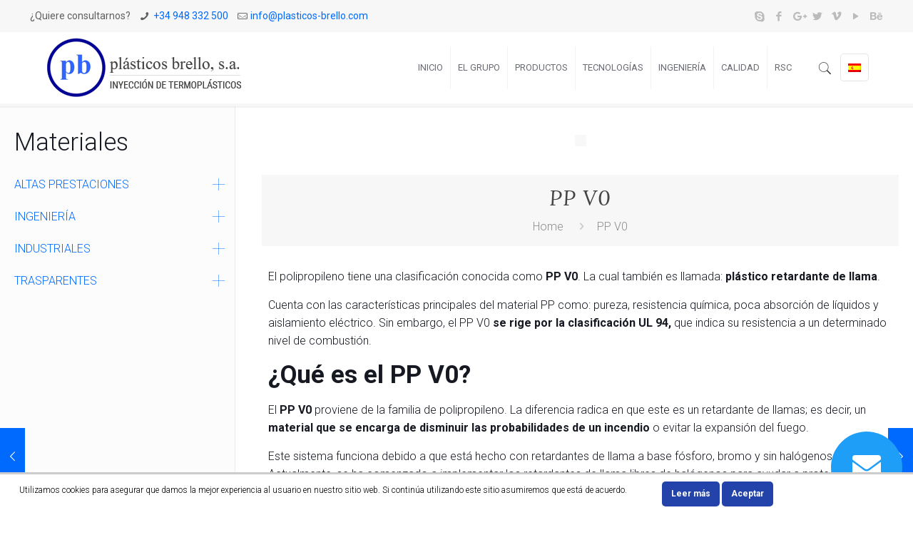

--- FILE ---
content_type: text/html; charset=UTF-8
request_url: https://plasticos-brello.com/material/pp-v0/
body_size: 121585
content:
<!DOCTYPE html>
<html class="no-js" lang="es-ES" itemscope itemtype="https://schema.org/WebPage">

<!-- head -->
<head>

<!-- meta -->
<meta charset="UTF-8" />
<meta name="viewport" content="width=device-width, initial-scale=1, maximum-scale=1" />
<!-- Global site tag (gtag.js) - Google Analytics -->
<script async src="https://www.googletagmanager.com/gtag/js?id=UA-114717703-1"></script>
<script>
  window.dataLayer = window.dataLayer || [];
  function gtag(){dataLayer.push(arguments);}
  gtag('js', new Date());

  gtag('config', 'UA-114717703-1');
</script>

<link rel="shortcut icon" href="https://plasticos-brello.com/wp-content/uploads/2017/10/Logo-Platicos-Brello-favicon.png" />	
	

<!-- wp_head() -->
<!-- script | dynamic -->
<script id="mfn-dnmc-config-js">
//<![CDATA[
window.mfn = {mobile_init:1240,nicescroll:40,parallax:"translate3d",responsive:1,retina_js:0};
window.mfn_lightbox = {disable:false,disableMobile:false,title:false,};
window.mfn_sliders = {blog:0,clients:0,offer:0,portfolio:0,shop:0,slider:0,testimonials:0};
//]]>
</script>
<style type="text/css" id="wpml-ls-inline-styles-additional-css">.wpml-ls-display{display:inline!important;}</style>
<meta name='robots' content='index, follow, max-image-preview:large, max-snippet:-1, max-video-preview:-1' />
<link rel="alternate" hreflang="es" href="https://plasticos-brello.com/material/pp-v0/" />
<link rel="alternate" hreflang="x-default" href="https://plasticos-brello.com/material/pp-v0/" />

<!-- Google Tag Manager for WordPress by gtm4wp.com -->
<script data-cfasync="false" data-pagespeed-no-defer>
	var gtm4wp_datalayer_name = "dataLayer";
	var dataLayer = dataLayer || [];

	var gtm4wp_scrollerscript_debugmode         = false;
	var gtm4wp_scrollerscript_callbacktime      = 100;
	var gtm4wp_scrollerscript_readerlocation    = 150;
	var gtm4wp_scrollerscript_contentelementid  = "content";
	var gtm4wp_scrollerscript_scannertime       = 60;
</script>
<!-- End Google Tag Manager for WordPress by gtm4wp.com -->
	<!-- This site is optimized with the Yoast SEO plugin v18.9 - https://yoast.com/wordpress/plugins/seo/ -->
	<title>PP V0 - Plásticos Brello</title>
	<meta name="description" content="El polipropileno tiene una clasificación conocida como PP V0. La cual también es llamada: plástico retardante de llama." />
	<link rel="canonical" href="https://plasticos-brello.com/material/pp-v0/" />
	<meta property="og:locale" content="es_ES" />
	<meta property="og:type" content="article" />
	<meta property="og:title" content="PP V0 - Plásticos Brello" />
	<meta property="og:description" content="El polipropileno tiene una clasificación conocida como PP V0. La cual también es llamada: plástico retardante de llama." />
	<meta property="og:url" content="https://plasticos-brello.com/material/pp-v0/" />
	<meta property="og:site_name" content="Plásticos Brello" />
	<meta property="article:modified_time" content="2022-04-04T10:18:41+00:00" />
	<meta name="twitter:card" content="summary" />
	<meta name="twitter:label1" content="Tiempo de lectura" />
	<meta name="twitter:data1" content="3 minutos" />
	<script type="application/ld+json" class="yoast-schema-graph">{"@context":"https://schema.org","@graph":[{"@type":"WebSite","@id":"https://plasticos-brello.com/de/#website","url":"https://plasticos-brello.com/de/","name":"Plásticos Brello","description":"Inyección de termoplásticos","potentialAction":[{"@type":"SearchAction","target":{"@type":"EntryPoint","urlTemplate":"https://plasticos-brello.com/de/?s={search_term_string}"},"query-input":"required name=search_term_string"}],"inLanguage":"es"},{"@type":"WebPage","@id":"https://plasticos-brello.com/material/pp-v0/#webpage","url":"https://plasticos-brello.com/material/pp-v0/","name":"PP V0 - Plásticos Brello","isPartOf":{"@id":"https://plasticos-brello.com/de/#website"},"datePublished":"2022-03-29T09:31:28+00:00","dateModified":"2022-04-04T10:18:41+00:00","description":"El polipropileno tiene una clasificación conocida como PP V0. La cual también es llamada: plástico retardante de llama.","breadcrumb":{"@id":"https://plasticos-brello.com/material/pp-v0/#breadcrumb"},"inLanguage":"es","potentialAction":[{"@type":"ReadAction","target":["https://plasticos-brello.com/material/pp-v0/"]}]},{"@type":"BreadcrumbList","@id":"https://plasticos-brello.com/material/pp-v0/#breadcrumb","itemListElement":[{"@type":"ListItem","position":1,"name":"Portada","item":"https://plasticos-brello.com/"},{"@type":"ListItem","position":2,"name":"PP V0"}]}]}</script>
	<!-- / Yoast SEO plugin. -->


<link rel='dns-prefetch' href='//www.google.com' />
<link rel='dns-prefetch' href='//fonts.googleapis.com' />
<link rel='dns-prefetch' href='//s.w.org' />
<link rel="alternate" type="application/rss+xml" title="Plásticos Brello &raquo; Feed" href="https://plasticos-brello.com/feed/" />
<link rel="alternate" type="application/rss+xml" title="Plásticos Brello &raquo; Feed de los comentarios" href="https://plasticos-brello.com/comments/feed/" />
<script type="text/javascript">
window._wpemojiSettings = {"baseUrl":"https:\/\/s.w.org\/images\/core\/emoji\/14.0.0\/72x72\/","ext":".png","svgUrl":"https:\/\/s.w.org\/images\/core\/emoji\/14.0.0\/svg\/","svgExt":".svg","source":{"concatemoji":"https:\/\/plasticos-brello.com\/wp-includes\/js\/wp-emoji-release.min.js?ver=6.0"}};
/*! This file is auto-generated */
!function(e,a,t){var n,r,o,i=a.createElement("canvas"),p=i.getContext&&i.getContext("2d");function s(e,t){var a=String.fromCharCode,e=(p.clearRect(0,0,i.width,i.height),p.fillText(a.apply(this,e),0,0),i.toDataURL());return p.clearRect(0,0,i.width,i.height),p.fillText(a.apply(this,t),0,0),e===i.toDataURL()}function c(e){var t=a.createElement("script");t.src=e,t.defer=t.type="text/javascript",a.getElementsByTagName("head")[0].appendChild(t)}for(o=Array("flag","emoji"),t.supports={everything:!0,everythingExceptFlag:!0},r=0;r<o.length;r++)t.supports[o[r]]=function(e){if(!p||!p.fillText)return!1;switch(p.textBaseline="top",p.font="600 32px Arial",e){case"flag":return s([127987,65039,8205,9895,65039],[127987,65039,8203,9895,65039])?!1:!s([55356,56826,55356,56819],[55356,56826,8203,55356,56819])&&!s([55356,57332,56128,56423,56128,56418,56128,56421,56128,56430,56128,56423,56128,56447],[55356,57332,8203,56128,56423,8203,56128,56418,8203,56128,56421,8203,56128,56430,8203,56128,56423,8203,56128,56447]);case"emoji":return!s([129777,127995,8205,129778,127999],[129777,127995,8203,129778,127999])}return!1}(o[r]),t.supports.everything=t.supports.everything&&t.supports[o[r]],"flag"!==o[r]&&(t.supports.everythingExceptFlag=t.supports.everythingExceptFlag&&t.supports[o[r]]);t.supports.everythingExceptFlag=t.supports.everythingExceptFlag&&!t.supports.flag,t.DOMReady=!1,t.readyCallback=function(){t.DOMReady=!0},t.supports.everything||(n=function(){t.readyCallback()},a.addEventListener?(a.addEventListener("DOMContentLoaded",n,!1),e.addEventListener("load",n,!1)):(e.attachEvent("onload",n),a.attachEvent("onreadystatechange",function(){"complete"===a.readyState&&t.readyCallback()})),(e=t.source||{}).concatemoji?c(e.concatemoji):e.wpemoji&&e.twemoji&&(c(e.twemoji),c(e.wpemoji)))}(window,document,window._wpemojiSettings);
</script>
<style type="text/css">
img.wp-smiley,
img.emoji {
	display: inline !important;
	border: none !important;
	box-shadow: none !important;
	height: 1em !important;
	width: 1em !important;
	margin: 0 0.07em !important;
	vertical-align: -0.1em !important;
	background: none !important;
	padding: 0 !important;
}
</style>
	<link rel='stylesheet' id='layerslider-css'  href='https://plasticos-brello.com/wp-content/plugins/LayerSlider/static/layerslider/css/layerslider.css?ver=6.5.8' type='text/css' media='all' />
<link rel='stylesheet' id='wp-block-library-css'  href='https://plasticos-brello.com/wp-includes/css/dist/block-library/style.min.css?ver=6.0' type='text/css' media='all' />
<style id='global-styles-inline-css' type='text/css'>
body{--wp--preset--color--black: #000000;--wp--preset--color--cyan-bluish-gray: #abb8c3;--wp--preset--color--white: #ffffff;--wp--preset--color--pale-pink: #f78da7;--wp--preset--color--vivid-red: #cf2e2e;--wp--preset--color--luminous-vivid-orange: #ff6900;--wp--preset--color--luminous-vivid-amber: #fcb900;--wp--preset--color--light-green-cyan: #7bdcb5;--wp--preset--color--vivid-green-cyan: #00d084;--wp--preset--color--pale-cyan-blue: #8ed1fc;--wp--preset--color--vivid-cyan-blue: #0693e3;--wp--preset--color--vivid-purple: #9b51e0;--wp--preset--gradient--vivid-cyan-blue-to-vivid-purple: linear-gradient(135deg,rgba(6,147,227,1) 0%,rgb(155,81,224) 100%);--wp--preset--gradient--light-green-cyan-to-vivid-green-cyan: linear-gradient(135deg,rgb(122,220,180) 0%,rgb(0,208,130) 100%);--wp--preset--gradient--luminous-vivid-amber-to-luminous-vivid-orange: linear-gradient(135deg,rgba(252,185,0,1) 0%,rgba(255,105,0,1) 100%);--wp--preset--gradient--luminous-vivid-orange-to-vivid-red: linear-gradient(135deg,rgba(255,105,0,1) 0%,rgb(207,46,46) 100%);--wp--preset--gradient--very-light-gray-to-cyan-bluish-gray: linear-gradient(135deg,rgb(238,238,238) 0%,rgb(169,184,195) 100%);--wp--preset--gradient--cool-to-warm-spectrum: linear-gradient(135deg,rgb(74,234,220) 0%,rgb(151,120,209) 20%,rgb(207,42,186) 40%,rgb(238,44,130) 60%,rgb(251,105,98) 80%,rgb(254,248,76) 100%);--wp--preset--gradient--blush-light-purple: linear-gradient(135deg,rgb(255,206,236) 0%,rgb(152,150,240) 100%);--wp--preset--gradient--blush-bordeaux: linear-gradient(135deg,rgb(254,205,165) 0%,rgb(254,45,45) 50%,rgb(107,0,62) 100%);--wp--preset--gradient--luminous-dusk: linear-gradient(135deg,rgb(255,203,112) 0%,rgb(199,81,192) 50%,rgb(65,88,208) 100%);--wp--preset--gradient--pale-ocean: linear-gradient(135deg,rgb(255,245,203) 0%,rgb(182,227,212) 50%,rgb(51,167,181) 100%);--wp--preset--gradient--electric-grass: linear-gradient(135deg,rgb(202,248,128) 0%,rgb(113,206,126) 100%);--wp--preset--gradient--midnight: linear-gradient(135deg,rgb(2,3,129) 0%,rgb(40,116,252) 100%);--wp--preset--duotone--dark-grayscale: url('#wp-duotone-dark-grayscale');--wp--preset--duotone--grayscale: url('#wp-duotone-grayscale');--wp--preset--duotone--purple-yellow: url('#wp-duotone-purple-yellow');--wp--preset--duotone--blue-red: url('#wp-duotone-blue-red');--wp--preset--duotone--midnight: url('#wp-duotone-midnight');--wp--preset--duotone--magenta-yellow: url('#wp-duotone-magenta-yellow');--wp--preset--duotone--purple-green: url('#wp-duotone-purple-green');--wp--preset--duotone--blue-orange: url('#wp-duotone-blue-orange');--wp--preset--font-size--small: 13px;--wp--preset--font-size--medium: 20px;--wp--preset--font-size--large: 36px;--wp--preset--font-size--x-large: 42px;}.has-black-color{color: var(--wp--preset--color--black) !important;}.has-cyan-bluish-gray-color{color: var(--wp--preset--color--cyan-bluish-gray) !important;}.has-white-color{color: var(--wp--preset--color--white) !important;}.has-pale-pink-color{color: var(--wp--preset--color--pale-pink) !important;}.has-vivid-red-color{color: var(--wp--preset--color--vivid-red) !important;}.has-luminous-vivid-orange-color{color: var(--wp--preset--color--luminous-vivid-orange) !important;}.has-luminous-vivid-amber-color{color: var(--wp--preset--color--luminous-vivid-amber) !important;}.has-light-green-cyan-color{color: var(--wp--preset--color--light-green-cyan) !important;}.has-vivid-green-cyan-color{color: var(--wp--preset--color--vivid-green-cyan) !important;}.has-pale-cyan-blue-color{color: var(--wp--preset--color--pale-cyan-blue) !important;}.has-vivid-cyan-blue-color{color: var(--wp--preset--color--vivid-cyan-blue) !important;}.has-vivid-purple-color{color: var(--wp--preset--color--vivid-purple) !important;}.has-black-background-color{background-color: var(--wp--preset--color--black) !important;}.has-cyan-bluish-gray-background-color{background-color: var(--wp--preset--color--cyan-bluish-gray) !important;}.has-white-background-color{background-color: var(--wp--preset--color--white) !important;}.has-pale-pink-background-color{background-color: var(--wp--preset--color--pale-pink) !important;}.has-vivid-red-background-color{background-color: var(--wp--preset--color--vivid-red) !important;}.has-luminous-vivid-orange-background-color{background-color: var(--wp--preset--color--luminous-vivid-orange) !important;}.has-luminous-vivid-amber-background-color{background-color: var(--wp--preset--color--luminous-vivid-amber) !important;}.has-light-green-cyan-background-color{background-color: var(--wp--preset--color--light-green-cyan) !important;}.has-vivid-green-cyan-background-color{background-color: var(--wp--preset--color--vivid-green-cyan) !important;}.has-pale-cyan-blue-background-color{background-color: var(--wp--preset--color--pale-cyan-blue) !important;}.has-vivid-cyan-blue-background-color{background-color: var(--wp--preset--color--vivid-cyan-blue) !important;}.has-vivid-purple-background-color{background-color: var(--wp--preset--color--vivid-purple) !important;}.has-black-border-color{border-color: var(--wp--preset--color--black) !important;}.has-cyan-bluish-gray-border-color{border-color: var(--wp--preset--color--cyan-bluish-gray) !important;}.has-white-border-color{border-color: var(--wp--preset--color--white) !important;}.has-pale-pink-border-color{border-color: var(--wp--preset--color--pale-pink) !important;}.has-vivid-red-border-color{border-color: var(--wp--preset--color--vivid-red) !important;}.has-luminous-vivid-orange-border-color{border-color: var(--wp--preset--color--luminous-vivid-orange) !important;}.has-luminous-vivid-amber-border-color{border-color: var(--wp--preset--color--luminous-vivid-amber) !important;}.has-light-green-cyan-border-color{border-color: var(--wp--preset--color--light-green-cyan) !important;}.has-vivid-green-cyan-border-color{border-color: var(--wp--preset--color--vivid-green-cyan) !important;}.has-pale-cyan-blue-border-color{border-color: var(--wp--preset--color--pale-cyan-blue) !important;}.has-vivid-cyan-blue-border-color{border-color: var(--wp--preset--color--vivid-cyan-blue) !important;}.has-vivid-purple-border-color{border-color: var(--wp--preset--color--vivid-purple) !important;}.has-vivid-cyan-blue-to-vivid-purple-gradient-background{background: var(--wp--preset--gradient--vivid-cyan-blue-to-vivid-purple) !important;}.has-light-green-cyan-to-vivid-green-cyan-gradient-background{background: var(--wp--preset--gradient--light-green-cyan-to-vivid-green-cyan) !important;}.has-luminous-vivid-amber-to-luminous-vivid-orange-gradient-background{background: var(--wp--preset--gradient--luminous-vivid-amber-to-luminous-vivid-orange) !important;}.has-luminous-vivid-orange-to-vivid-red-gradient-background{background: var(--wp--preset--gradient--luminous-vivid-orange-to-vivid-red) !important;}.has-very-light-gray-to-cyan-bluish-gray-gradient-background{background: var(--wp--preset--gradient--very-light-gray-to-cyan-bluish-gray) !important;}.has-cool-to-warm-spectrum-gradient-background{background: var(--wp--preset--gradient--cool-to-warm-spectrum) !important;}.has-blush-light-purple-gradient-background{background: var(--wp--preset--gradient--blush-light-purple) !important;}.has-blush-bordeaux-gradient-background{background: var(--wp--preset--gradient--blush-bordeaux) !important;}.has-luminous-dusk-gradient-background{background: var(--wp--preset--gradient--luminous-dusk) !important;}.has-pale-ocean-gradient-background{background: var(--wp--preset--gradient--pale-ocean) !important;}.has-electric-grass-gradient-background{background: var(--wp--preset--gradient--electric-grass) !important;}.has-midnight-gradient-background{background: var(--wp--preset--gradient--midnight) !important;}.has-small-font-size{font-size: var(--wp--preset--font-size--small) !important;}.has-medium-font-size{font-size: var(--wp--preset--font-size--medium) !important;}.has-large-font-size{font-size: var(--wp--preset--font-size--large) !important;}.has-x-large-font-size{font-size: var(--wp--preset--font-size--x-large) !important;}
</style>
<link rel='stylesheet' id='contact-form-7-css'  href='https://plasticos-brello.com/wp-content/plugins/contact-form-7/includes/css/styles.css?ver=5.5.6.1' type='text/css' media='all' />
<link rel='stylesheet' id='rs-plugin-settings-css'  href='https://plasticos-brello.com/wp-content/plugins/revslider/public/assets/css/settings.css?ver=5.4.5.1' type='text/css' media='all' />
<style id='rs-plugin-settings-inline-css' type='text/css'>
#rs-demo-id {}
</style>
<link rel='stylesheet' id='scnb-cookiebar-css-css'  href='https://plasticos-brello.com/wp-content/plugins/simple-cookie-notification-bar/assets/css/style.min.css?ver=1.5' type='text/css' media='all' />
<link rel='stylesheet' id='style-css'  href='https://plasticos-brello.com/wp-content/themes/pbrello/style.css?ver=20.5.2' type='text/css' media='all' />
<link rel='stylesheet' id='mfn-base-css'  href='https://plasticos-brello.com/wp-content/themes/betheme/css/base.css?ver=20.5.2' type='text/css' media='all' />
<link rel='stylesheet' id='mfn-layout-css'  href='https://plasticos-brello.com/wp-content/themes/betheme/css/layout.css?ver=20.5.2' type='text/css' media='all' />
<link rel='stylesheet' id='mfn-shortcodes-css'  href='https://plasticos-brello.com/wp-content/themes/betheme/css/shortcodes.css?ver=20.5.2' type='text/css' media='all' />
<link rel='stylesheet' id='mfn-animations-css'  href='https://plasticos-brello.com/wp-content/themes/betheme/assets/animations/animations.min.css?ver=20.5.2' type='text/css' media='all' />
<link rel='stylesheet' id='mfn-jquery-ui-css'  href='https://plasticos-brello.com/wp-content/themes/betheme/assets/ui/jquery.ui.all.css?ver=20.5.2' type='text/css' media='all' />
<link rel='stylesheet' id='mfn-jplayer-css'  href='https://plasticos-brello.com/wp-content/themes/betheme/assets/jplayer/css/jplayer.blue.monday.css?ver=20.5.2' type='text/css' media='all' />
<link rel='stylesheet' id='mfn-responsive-css'  href='https://plasticos-brello.com/wp-content/themes/betheme/css/responsive.css?ver=20.5.2' type='text/css' media='all' />
<link rel='stylesheet' id='Roboto-css'  href='https://fonts.googleapis.com/css?family=Roboto%3A1%2C300%2C400%2C400italic%2C500%2C700%2C700italic&#038;ver=6.0' type='text/css' media='all' />
<link rel='stylesheet' id='Lora-css'  href='https://fonts.googleapis.com/css?family=Lora%3A1%2C300%2C400%2C400italic%2C500%2C700%2C700italic&#038;ver=6.0' type='text/css' media='all' />
<link rel='stylesheet' id='bsf-Defaults-css'  href='https://plasticos-brello.com/wp-content/uploads/smile_fonts/Defaults/Defaults.css?ver=3.19.11' type='text/css' media='all' />
<script type='text/javascript' id='layerslider-greensock-js-extra'>
/* <![CDATA[ */
var LS_Meta = {"v":"6.5.8"};
/* ]]> */
</script>
<script type='text/javascript' data-cfasync="false" src='https://plasticos-brello.com/wp-content/plugins/LayerSlider/static/layerslider/js/greensock.js?ver=1.19.0' id='layerslider-greensock-js'></script>
<script type='text/javascript' src='https://plasticos-brello.com/wp-includes/js/jquery/jquery.min.js?ver=3.6.0' id='jquery-core-js'></script>
<script type='text/javascript' src='https://plasticos-brello.com/wp-includes/js/jquery/jquery-migrate.min.js?ver=3.3.2' id='jquery-migrate-js'></script>
<script type='text/javascript' data-cfasync="false" src='https://plasticos-brello.com/wp-content/plugins/LayerSlider/static/layerslider/js/layerslider.kreaturamedia.jquery.js?ver=6.5.8' id='layerslider-js'></script>
<script type='text/javascript' data-cfasync="false" src='https://plasticos-brello.com/wp-content/plugins/LayerSlider/static/layerslider/js/layerslider.transitions.js?ver=6.5.8' id='layerslider-transitions-js'></script>
<script type='text/javascript' src='https://plasticos-brello.com/wp-content/plugins/handl-utm-grabber/js/js.cookie.js?ver=6.0' id='js.cookie-js'></script>
<script type='text/javascript' id='handl-utm-grabber-js-extra'>
/* <![CDATA[ */
var handl_utm = [];
/* ]]> */
</script>
<script type='text/javascript' src='https://plasticos-brello.com/wp-content/plugins/handl-utm-grabber/js/handl-utm-grabber.js?ver=6.0' id='handl-utm-grabber-js'></script>
<script type='text/javascript' src='https://plasticos-brello.com/wp-content/plugins/revslider/public/assets/js/jquery.themepunch.tools.min.js?ver=5.4.5.1' id='tp-tools-js'></script>
<script type='text/javascript' src='https://plasticos-brello.com/wp-content/plugins/revslider/public/assets/js/jquery.themepunch.revolution.min.js?ver=5.4.5.1' id='revmin-js'></script>
<script type='text/javascript' id='scnb-cookiebar-js-js-extra'>
/* <![CDATA[ */
var scnb_vars = {"domain_name":"plasticos-brello.com"};
/* ]]> */
</script>
<script type='text/javascript' src='https://plasticos-brello.com/wp-content/plugins/simple-cookie-notification-bar/assets/js/script.js?ver=1.5' id='scnb-cookiebar-js-js'></script>
<script type='text/javascript' src='https://plasticos-brello.com/wp-content/plugins/duracelltomi-google-tag-manager/js/analytics-talk-content-tracking.js?ver=1.15.2' id='gtm4wp-scroll-tracking-js'></script>
<meta name="generator" content="Powered by LayerSlider 6.5.8 - Multi-Purpose, Responsive, Parallax, Mobile-Friendly Slider Plugin for WordPress." />
<!-- LayerSlider updates and docs at: https://layerslider.kreaturamedia.com -->
<link rel="https://api.w.org/" href="https://plasticos-brello.com/wp-json/" /><link rel="alternate" type="application/json" href="https://plasticos-brello.com/wp-json/wp/v2/material/2163" /><link rel="EditURI" type="application/rsd+xml" title="RSD" href="https://plasticos-brello.com/xmlrpc.php?rsd" />
<link rel="wlwmanifest" type="application/wlwmanifest+xml" href="https://plasticos-brello.com/wp-includes/wlwmanifest.xml" /> 
<meta name="generator" content="WordPress 6.0" />
<link rel='shortlink' href='https://plasticos-brello.com/?p=2163' />
<link rel="alternate" type="application/json+oembed" href="https://plasticos-brello.com/wp-json/oembed/1.0/embed?url=https%3A%2F%2Fplasticos-brello.com%2Fmaterial%2Fpp-v0%2F" />
<link rel="alternate" type="text/xml+oembed" href="https://plasticos-brello.com/wp-json/oembed/1.0/embed?url=https%3A%2F%2Fplasticos-brello.com%2Fmaterial%2Fpp-v0%2F&#038;format=xml" />
<meta name="generator" content="WPML ver:4.5.7 stt:1,4,3,2;" />

<!-- Google Tag Manager for WordPress by gtm4wp.com -->
<!-- GTM Container placement set to manual -->
<script data-cfasync="false" data-pagespeed-no-defer>
	var dataLayer_content = {"pagePostType":"material","pagePostType2":"single-material","pagePostAuthor":"Jose Gomez"};
	dataLayer.push( dataLayer_content );
</script>
<script data-cfasync="false">
(function(w,d,s,l,i){w[l]=w[l]||[];w[l].push({'gtm.start':
new Date().getTime(),event:'gtm.js'});var f=d.getElementsByTagName(s)[0],
j=d.createElement(s),dl=l!='dataLayer'?'&l='+l:'';j.async=true;j.src=
'//www.googletagmanager.com/gtm.'+'js?id='+i+dl;f.parentNode.insertBefore(j,f);
})(window,document,'script','dataLayer','GTM-WQZPV7R');
</script>
<!-- End Google Tag Manager -->
<!-- End Google Tag Manager for WordPress by gtm4wp.com --><!-- style | dynamic -->
<style id="mfn-dnmc-style-css">
@media only screen and (min-width: 1240px) {body:not(.header-simple) #Top_bar #menu{display:block!important}.tr-menu #Top_bar #menu{background:none!important}#Top_bar .menu > li > ul.mfn-megamenu{width:984px}#Top_bar .menu > li > ul.mfn-megamenu > li{float:left}#Top_bar .menu > li > ul.mfn-megamenu > li.mfn-megamenu-cols-1{width:100%}#Top_bar .menu > li > ul.mfn-megamenu > li.mfn-megamenu-cols-2{width:50%}#Top_bar .menu > li > ul.mfn-megamenu > li.mfn-megamenu-cols-3{width:33.33%}#Top_bar .menu > li > ul.mfn-megamenu > li.mfn-megamenu-cols-4{width:25%}#Top_bar .menu > li > ul.mfn-megamenu > li.mfn-megamenu-cols-5{width:20%}#Top_bar .menu > li > ul.mfn-megamenu > li.mfn-megamenu-cols-6{width:16.66%}#Top_bar .menu > li > ul.mfn-megamenu > li > ul{display:block!important;position:inherit;left:auto;top:auto;border-width:0 1px 0 0}#Top_bar .menu > li > ul.mfn-megamenu > li:last-child > ul{border:0}#Top_bar .menu > li > ul.mfn-megamenu > li > ul li{width:auto}#Top_bar .menu > li > ul.mfn-megamenu a.mfn-megamenu-title{text-transform:uppercase;font-weight:400;background:none}#Top_bar .menu > li > ul.mfn-megamenu a .menu-arrow{display:none}.menuo-right #Top_bar .menu > li > ul.mfn-megamenu{left:auto;right:0}.menuo-right #Top_bar .menu > li > ul.mfn-megamenu-bg{box-sizing:border-box}#Top_bar .menu > li > ul.mfn-megamenu-bg{padding:20px 166px 20px 20px;background-repeat:no-repeat;background-position:right bottom}.rtl #Top_bar .menu > li > ul.mfn-megamenu-bg{padding-left:166px;padding-right:20px;background-position:left bottom}#Top_bar .menu > li > ul.mfn-megamenu-bg > li{background:none}#Top_bar .menu > li > ul.mfn-megamenu-bg > li a{border:none}#Top_bar .menu > li > ul.mfn-megamenu-bg > li > ul{background:none!important;-webkit-box-shadow:0 0 0 0;-moz-box-shadow:0 0 0 0;box-shadow:0 0 0 0}.mm-vertical #Top_bar .container{position:relative;}.mm-vertical #Top_bar .top_bar_left{position:static;}.mm-vertical #Top_bar .menu > li ul{box-shadow:0 0 0 0 transparent!important;background-image:none;}.mm-vertical #Top_bar .menu > li > ul.mfn-megamenu{width:98%!important;margin:0 1%;padding:20px 0;}.mm-vertical.header-plain #Top_bar .menu > li > ul.mfn-megamenu{width:100%!important;margin:0;}.mm-vertical #Top_bar .menu > li > ul.mfn-megamenu > li{display:table-cell;float:none!important;width:10%;padding:0 15px;border-right:1px solid rgba(0, 0, 0, 0.05);}.mm-vertical #Top_bar .menu > li > ul.mfn-megamenu > li:last-child{border-right-width:0}.mm-vertical #Top_bar .menu > li > ul.mfn-megamenu > li.hide-border{border-right-width:0}.mm-vertical #Top_bar .menu > li > ul.mfn-megamenu > li a{border-bottom-width:0;padding:9px 15px;line-height:120%;}.mm-vertical #Top_bar .menu > li > ul.mfn-megamenu a.mfn-megamenu-title{font-weight:700;}.rtl .mm-vertical #Top_bar .menu > li > ul.mfn-megamenu > li:first-child{border-right-width:0}.rtl .mm-vertical #Top_bar .menu > li > ul.mfn-megamenu > li:last-child{border-right-width:1px}#Header_creative #Top_bar .menu > li > ul.mfn-megamenu{width:980px!important;margin:0;}.header-plain:not(.menuo-right) #Header .top_bar_left{width:auto!important}.header-stack.header-center #Top_bar #menu{display:inline-block!important}.header-simple #Top_bar #menu{display:none;height:auto;width:300px;bottom:auto;top:100%;right:1px;position:absolute;margin:0}.header-simple #Header a.responsive-menu-toggle{display:block;right:10px}.header-simple #Top_bar #menu > ul{width:100%;float:left}.header-simple #Top_bar #menu ul li{width:100%;padding-bottom:0;border-right:0;position:relative}.header-simple #Top_bar #menu ul li a{padding:0 20px;margin:0;display:block;height:auto;line-height:normal;border:none}.header-simple #Top_bar #menu ul li a:after{display:none}.header-simple #Top_bar #menu ul li a span{border:none;line-height:44px;display:inline;padding:0}.header-simple #Top_bar #menu ul li.submenu .menu-toggle{display:block;position:absolute;right:0;top:0;width:44px;height:44px;line-height:44px;font-size:30px;font-weight:300;text-align:center;cursor:pointer;color:#444;opacity:0.33;}.header-simple #Top_bar #menu ul li.submenu .menu-toggle:after{content:"+"}.header-simple #Top_bar #menu ul li.hover > .menu-toggle:after{content:"-"}.header-simple #Top_bar #menu ul li.hover a{border-bottom:0}.header-simple #Top_bar #menu ul.mfn-megamenu li .menu-toggle{display:none}.header-simple #Top_bar #menu ul li ul{position:relative!important;left:0!important;top:0;padding:0;margin:0!important;width:auto!important;background-image:none}.header-simple #Top_bar #menu ul li ul li{width:100%!important;display:block;padding:0;}.header-simple #Top_bar #menu ul li ul li a{padding:0 20px 0 30px}.header-simple #Top_bar #menu ul li ul li a .menu-arrow{display:none}.header-simple #Top_bar #menu ul li ul li a span{padding:0}.header-simple #Top_bar #menu ul li ul li a span:after{display:none!important}.header-simple #Top_bar .menu > li > ul.mfn-megamenu a.mfn-megamenu-title{text-transform:uppercase;font-weight:400}.header-simple #Top_bar .menu > li > ul.mfn-megamenu > li > ul{display:block!important;position:inherit;left:auto;top:auto}.header-simple #Top_bar #menu ul li ul li ul{border-left:0!important;padding:0;top:0}.header-simple #Top_bar #menu ul li ul li ul li a{padding:0 20px 0 40px}.rtl.header-simple #Top_bar #menu{left:1px;right:auto}.rtl.header-simple #Top_bar a.responsive-menu-toggle{left:10px;right:auto}.rtl.header-simple #Top_bar #menu ul li.submenu .menu-toggle{left:0;right:auto}.rtl.header-simple #Top_bar #menu ul li ul{left:auto!important;right:0!important}.rtl.header-simple #Top_bar #menu ul li ul li a{padding:0 30px 0 20px}.rtl.header-simple #Top_bar #menu ul li ul li ul li a{padding:0 40px 0 20px}.menu-highlight #Top_bar .menu > li{margin:0 2px}.menu-highlight:not(.header-creative) #Top_bar .menu > li > a{margin:20px 0;padding:0;-webkit-border-radius:5px;border-radius:5px}.menu-highlight #Top_bar .menu > li > a:after{display:none}.menu-highlight #Top_bar .menu > li > a span:not(.description){line-height:50px}.menu-highlight #Top_bar .menu > li > a span.description{display:none}.menu-highlight.header-stack #Top_bar .menu > li > a{margin:10px 0!important}.menu-highlight.header-stack #Top_bar .menu > li > a span:not(.description){line-height:40px}.menu-highlight.header-transparent #Top_bar .menu > li > a{margin:5px 0}.menu-highlight.header-simple #Top_bar #menu ul li,.menu-highlight.header-creative #Top_bar #menu ul li{margin:0}.menu-highlight.header-simple #Top_bar #menu ul li > a,.menu-highlight.header-creative #Top_bar #menu ul li > a{-webkit-border-radius:0;border-radius:0}.menu-highlight:not(.header-fixed):not(.header-simple) #Top_bar.is-sticky .menu > li > a{margin:10px 0!important;padding:5px 0!important}.menu-highlight:not(.header-fixed):not(.header-simple) #Top_bar.is-sticky .menu > li > a span{line-height:30px!important}.header-modern.menu-highlight.menuo-right .menu_wrapper{margin-right:20px}.menu-line-below #Top_bar .menu > li > a:after{top:auto;bottom:-4px}.menu-line-below #Top_bar.is-sticky .menu > li > a:after{top:auto;bottom:-4px}.menu-line-below-80 #Top_bar:not(.is-sticky) .menu > li > a:after{height:4px;left:10%;top:50%;margin-top:20px;width:80%}.menu-line-below-80-1 #Top_bar:not(.is-sticky) .menu > li > a:after{height:1px;left:10%;top:50%;margin-top:20px;width:80%}.menu-link-color #Top_bar .menu > li > a:after{display:none!important}.menu-arrow-top #Top_bar .menu > li > a:after{background:none repeat scroll 0 0 rgba(0,0,0,0)!important;border-color:#ccc transparent transparent;border-style:solid;border-width:7px 7px 0;display:block;height:0;left:50%;margin-left:-7px;top:0!important;width:0}.menu-arrow-top.header-transparent #Top_bar .menu > li > a:after,.menu-arrow-top.header-plain #Top_bar .menu > li > a:after{display:none}.menu-arrow-top #Top_bar.is-sticky .menu > li > a:after{top:0!important}.menu-arrow-bottom #Top_bar .menu > li > a:after{background:none!important;border-color:transparent transparent #ccc;border-style:solid;border-width:0 7px 7px;display:block;height:0;left:50%;margin-left:-7px;top:auto;bottom:0;width:0}.menu-arrow-bottom.header-transparent #Top_bar .menu > li > a:after,.menu-arrow-bottom.header-plain #Top_bar .menu > li > a:after{display:none}.menu-arrow-bottom #Top_bar.is-sticky .menu > li > a:after{top:auto;bottom:0}.menuo-no-borders #Top_bar .menu > li > a span:not(.description){border-right-width:0}.menuo-no-borders #Header_creative #Top_bar .menu > li > a span{border-bottom-width:0}.menuo-right #Top_bar .menu_wrapper{float:right}.menuo-right.header-stack:not(.header-center) #Top_bar .menu_wrapper{margin-right:150px}body.header-creative{padding-left:50px}body.header-creative.header-open{padding-left:250px}body.error404,body.under-construction,body.template-blank{padding-left:0!important}.header-creative.footer-fixed #Footer,.header-creative.footer-sliding #Footer,.header-creative.footer-stick #Footer.is-sticky{box-sizing:border-box;padding-left:50px;}.header-open.footer-fixed #Footer,.header-open.footer-sliding #Footer,.header-creative.footer-stick #Footer.is-sticky{padding-left:250px;}.header-rtl.header-creative.footer-fixed #Footer,.header-rtl.header-creative.footer-sliding #Footer,.header-rtl.header-creative.footer-stick #Footer.is-sticky{padding-left:0;padding-right:50px;}.header-rtl.header-open.footer-fixed #Footer,.header-rtl.header-open.footer-sliding #Footer,.header-rtl.header-creative.footer-stick #Footer.is-sticky{padding-right:250px;}#Header_creative{background:#fff;position:fixed;width:250px;height:100%;left:-200px;top:0;z-index:9002;-webkit-box-shadow:2px 0 4px 2px rgba(0,0,0,.15);box-shadow:2px 0 4px 2px rgba(0,0,0,.15)}#Header_creative .container{width:100%}#Header_creative .creative-wrapper{opacity:0;margin-right:50px}#Header_creative a.creative-menu-toggle{display:block;width:34px;height:34px;line-height:34px;font-size:22px;text-align:center;position:absolute;top:10px;right:8px;border-radius:3px}.admin-bar #Header_creative a.creative-menu-toggle{top:42px}#Header_creative #Top_bar{position:static;width:100%}#Header_creative #Top_bar .top_bar_left{width:100%!important;float:none}#Header_creative #Top_bar .top_bar_right{width:100%!important;float:none;height:auto;margin-bottom:35px;text-align:center;padding:0 20px;top:0;-webkit-box-sizing:border-box;-moz-box-sizing:border-box;box-sizing:border-box}#Header_creative #Top_bar .top_bar_right:before{display:none}#Header_creative #Top_bar .top_bar_right_wrapper{top:0}#Header_creative #Top_bar .logo{float:none;text-align:center;margin:15px 0}#Header_creative #Top_bar .menu_wrapper{float:none;margin:0 0 30px}#Header_creative #Top_bar .menu > li{width:100%;float:none;position:relative}#Header_creative #Top_bar .menu > li > a{padding:0;text-align:center}#Header_creative #Top_bar .menu > li > a:after{display:none}#Header_creative #Top_bar .menu > li > a span{border-right:0;border-bottom-width:1px;line-height:38px}#Header_creative #Top_bar .menu li ul{left:100%;right:auto;top:0;box-shadow:2px 2px 2px 0 rgba(0,0,0,0.03);-webkit-box-shadow:2px 2px 2px 0 rgba(0,0,0,0.03)}#Header_creative #Top_bar .menu > li > ul.mfn-megamenu{width:700px!important;}#Header_creative #Top_bar .menu > li > ul.mfn-megamenu > li > ul{left:0}#Header_creative #Top_bar .menu li ul li a{padding-top:9px;padding-bottom:8px}#Header_creative #Top_bar .menu li ul li ul{top:0!important}#Header_creative #Top_bar .menu > li > a span.description{display:block;font-size:13px;line-height:28px!important;clear:both}#Header_creative #Top_bar .search_wrapper{left:100%;top:auto;bottom:0}#Header_creative #Top_bar a#header_cart{display:inline-block;float:none;top:3px}#Header_creative #Top_bar a#search_button{display:inline-block;float:none;top:3px}#Header_creative #Top_bar .wpml-languages{display:inline-block;float:none;top:0}#Header_creative #Top_bar .wpml-languages.enabled:hover a.active{padding-bottom:9px}#Header_creative #Top_bar a.button.action_button{display:inline-block;float:none;top:16px;margin:0}#Header_creative #Top_bar .banner_wrapper{display:block;text-align:center}#Header_creative #Top_bar .banner_wrapper img{max-width:100%;height:auto;display:inline-block}#Header_creative #Action_bar{position:absolute;bottom:0;top:auto;clear:both;padding:0 20px;-webkit-box-sizing:border-box;-moz-box-sizing:border-box;box-sizing:border-box}#Header_creative #Action_bar .social{float:none;text-align:center;padding:5px 0 15px}#Header_creative #Action_bar .social li{margin-bottom:2px}#Header_creative .social li a{color:rgba(0,0,0,.5)}#Header_creative .social li a:hover{color:#000}#Header_creative .creative-social{position:absolute;bottom:10px;right:0;width:50px}#Header_creative .creative-social li{display:block;float:none;width:100%;text-align:center;margin-bottom:5px}.header-creative .fixed-nav.fixed-nav-prev{margin-left:50px}.header-creative.header-open .fixed-nav.fixed-nav-prev{margin-left:250px}.menuo-last #Header_creative #Top_bar .menu li.last ul{top:auto;bottom:0}.header-open #Header_creative{left:0}.header-open #Header_creative .creative-wrapper{opacity:1;margin:0!important;}.header-open #Header_creative .creative-menu-toggle,.header-open #Header_creative .creative-social{display:none}body.header-rtl.header-creative{padding-left:0;padding-right:50px}.header-rtl #Header_creative{left:auto;right:-200px}.header-rtl.nice-scroll #Header_creative{margin-right:10px}.header-rtl #Header_creative .creative-wrapper{margin-left:50px;margin-right:0}.header-rtl #Header_creative a.creative-menu-toggle{left:8px;right:auto}.header-rtl #Header_creative .creative-social{left:0;right:auto}.header-rtl #Footer #back_to_top.sticky{right:125px}.header-rtl #popup_contact{right:70px}.header-rtl #Header_creative #Top_bar .menu li ul{left:auto;right:100%}.header-rtl #Header_creative #Top_bar .search_wrapper{left:auto;right:100%;}.header-rtl .fixed-nav.fixed-nav-prev{margin-left:0!important}.header-rtl .fixed-nav.fixed-nav-next{margin-right:50px}body.header-rtl.header-creative.header-open{padding-left:0;padding-right:250px!important}.header-rtl.header-open #Header_creative{left:auto;right:0}.header-rtl.header-open #Footer #back_to_top.sticky{right:325px}.header-rtl.header-open #popup_contact{right:270px}.header-rtl.header-open .fixed-nav.fixed-nav-next{margin-right:250px}#Header_creative.active{left:-1px;}.header-rtl #Header_creative.active{left:auto;right:-1px;}#Header_creative.active .creative-wrapper{opacity:1;margin:0}.header-creative .vc_row[data-vc-full-width]{padding-left:50px}.header-creative.header-open .vc_row[data-vc-full-width]{padding-left:250px}.header-open .vc_parallax .vc_parallax-inner { left:auto; width: calc(100% - 250px); }.header-open.header-rtl .vc_parallax .vc_parallax-inner { left:0; right:auto; }#Header_creative.scroll{height:100%;overflow-y:auto}#Header_creative.scroll:not(.dropdown) .menu li ul{display:none!important}#Header_creative.scroll #Action_bar{position:static}#Header_creative.dropdown{outline:none}#Header_creative.dropdown #Top_bar .menu_wrapper{float:left}#Header_creative.dropdown #Top_bar #menu ul li{position:relative;float:left}#Header_creative.dropdown #Top_bar #menu ul li a:after{display:none}#Header_creative.dropdown #Top_bar #menu ul li a span{line-height:38px;padding:0}#Header_creative.dropdown #Top_bar #menu ul li.submenu .menu-toggle{display:block;position:absolute;right:0;top:0;width:38px;height:38px;line-height:38px;font-size:26px;font-weight:300;text-align:center;cursor:pointer;color:#444;opacity:0.33;}#Header_creative.dropdown #Top_bar #menu ul li.submenu .menu-toggle:after{content:"+"}#Header_creative.dropdown #Top_bar #menu ul li.hover > .menu-toggle:after{content:"-"}#Header_creative.dropdown #Top_bar #menu ul li.hover a{border-bottom:0}#Header_creative.dropdown #Top_bar #menu ul.mfn-megamenu li .menu-toggle{display:none}#Header_creative.dropdown #Top_bar #menu ul li ul{position:relative!important;left:0!important;top:0;padding:0;margin-left:0!important;width:auto!important;background-image:none}#Header_creative.dropdown #Top_bar #menu ul li ul li{width:100%!important}#Header_creative.dropdown #Top_bar #menu ul li ul li a{padding:0 10px;text-align:center}#Header_creative.dropdown #Top_bar #menu ul li ul li a .menu-arrow{display:none}#Header_creative.dropdown #Top_bar #menu ul li ul li a span{padding:0}#Header_creative.dropdown #Top_bar #menu ul li ul li a span:after{display:none!important}#Header_creative.dropdown #Top_bar .menu > li > ul.mfn-megamenu a.mfn-megamenu-title{text-transform:uppercase;font-weight:400}#Header_creative.dropdown #Top_bar .menu > li > ul.mfn-megamenu > li > ul{display:block!important;position:inherit;left:auto;top:auto}#Header_creative.dropdown #Top_bar #menu ul li ul li ul{border-left:0!important;padding:0;top:0}#Header_creative{transition: left .5s ease-in-out, right .5s ease-in-out;}#Header_creative .creative-wrapper{transition: opacity .5s ease-in-out, margin 0s ease-in-out .5s;}#Header_creative.active .creative-wrapper{transition: opacity .5s ease-in-out, margin 0s ease-in-out;}}@media only screen and (min-width: 1240px) {#Top_bar.is-sticky{position:fixed!important;width:100%;left:0;top:-60px;height:60px;z-index:701;background:#fff;opacity:.97;filter:alpha(opacity = 97);-webkit-box-shadow:0 2px 5px 0 rgba(0,0,0,0.1);-moz-box-shadow:0 2px 5px 0 rgba(0,0,0,0.1);box-shadow:0 2px 5px 0 rgba(0,0,0,0.1)}.layout-boxed.header-boxed #Top_bar.is-sticky{max-width:1240px;left:50%;-webkit-transform:translateX(-50%);transform:translateX(-50%)}.layout-boxed.header-boxed.nice-scroll #Top_bar.is-sticky{margin-left:-5px}#Top_bar.is-sticky .top_bar_left,#Top_bar.is-sticky .top_bar_right,#Top_bar.is-sticky .top_bar_right:before{background:none}#Top_bar.is-sticky .top_bar_right{top:-4px;height:auto;}#Top_bar.is-sticky .top_bar_right_wrapper{top:15px}.header-plain #Top_bar.is-sticky .top_bar_right_wrapper{top:0}#Top_bar.is-sticky .logo{width:auto;margin:0 30px 0 20px;padding:0}#Top_bar.is-sticky #logo{padding:5px 0!important;height:50px!important;line-height:50px!important}.logo-no-sticky-padding #Top_bar.is-sticky #logo{height:60px!important;line-height:60px!important}#Top_bar.is-sticky #logo img.logo-main{display:none}#Top_bar.is-sticky #logo img.logo-sticky{display:inline;max-height:35px;}#Top_bar.is-sticky .menu_wrapper{clear:none}#Top_bar.is-sticky .menu_wrapper .menu > li > a{padding:15px 0}#Top_bar.is-sticky .menu > li > a,#Top_bar.is-sticky .menu > li > a span{line-height:30px}#Top_bar.is-sticky .menu > li > a:after{top:auto;bottom:-4px}#Top_bar.is-sticky .menu > li > a span.description{display:none}#Top_bar.is-sticky .secondary_menu_wrapper,#Top_bar.is-sticky .banner_wrapper{display:none}.header-overlay #Top_bar.is-sticky{display:none}.sticky-dark #Top_bar.is-sticky{background:rgba(0,0,0,.8)}.sticky-dark #Top_bar.is-sticky #menu{background:rgba(0,0,0,.8)}.sticky-dark #Top_bar.is-sticky .menu > li > a{color:#fff}.sticky-dark #Top_bar.is-sticky .top_bar_right a{color:rgba(255,255,255,.5)}.sticky-dark #Top_bar.is-sticky .wpml-languages a.active,.sticky-dark #Top_bar.is-sticky .wpml-languages ul.wpml-lang-dropdown{background:rgba(0,0,0,0.3);border-color:rgba(0,0,0,0.1)}}@media only screen and (min-width: 768px) and (max-width: 1240px){.header_placeholder{height:0!important}}@media only screen and (max-width: 1239px){#Top_bar #menu{display:none;height:auto;width:300px;bottom:auto;top:100%;right:1px;position:absolute;margin:0}#Top_bar a.responsive-menu-toggle{display:block}#Top_bar #menu > ul{width:100%;float:left}#Top_bar #menu ul li{width:100%;padding-bottom:0;border-right:0;position:relative}#Top_bar #menu ul li a{padding:0 25px;margin:0;display:block;height:auto;line-height:normal;border:none}#Top_bar #menu ul li a:after{display:none}#Top_bar #menu ul li a span{border:none;line-height:44px;display:inline;padding:0}#Top_bar #menu ul li a span.description{margin:0 0 0 5px}#Top_bar #menu ul li.submenu .menu-toggle{display:block;position:absolute;right:15px;top:0;width:44px;height:44px;line-height:44px;font-size:30px;font-weight:300;text-align:center;cursor:pointer;color:#444;opacity:0.33;}#Top_bar #menu ul li.submenu .menu-toggle:after{content:"+"}#Top_bar #menu ul li.hover > .menu-toggle:after{content:"-"}#Top_bar #menu ul li.hover a{border-bottom:0}#Top_bar #menu ul li a span:after{display:none!important}#Top_bar #menu ul.mfn-megamenu li .menu-toggle{display:none}#Top_bar #menu ul li ul{position:relative!important;left:0!important;top:0;padding:0;margin-left:0!important;width:auto!important;background-image:none!important;box-shadow:0 0 0 0 transparent!important;-webkit-box-shadow:0 0 0 0 transparent!important}#Top_bar #menu ul li ul li{width:100%!important}#Top_bar #menu ul li ul li a{padding:0 20px 0 35px}#Top_bar #menu ul li ul li a .menu-arrow{display:none}#Top_bar #menu ul li ul li a span{padding:0}#Top_bar #menu ul li ul li a span:after{display:none!important}#Top_bar .menu > li > ul.mfn-megamenu a.mfn-megamenu-title{text-transform:uppercase;font-weight:400}#Top_bar .menu > li > ul.mfn-megamenu > li > ul{display:block!important;position:inherit;left:auto;top:auto}#Top_bar #menu ul li ul li ul{border-left:0!important;padding:0;top:0}#Top_bar #menu ul li ul li ul li a{padding:0 20px 0 45px}.rtl #Top_bar #menu{left:1px;right:auto}.rtl #Top_bar a.responsive-menu-toggle{left:20px;right:auto}.rtl #Top_bar #menu ul li.submenu .menu-toggle{left:15px;right:auto;border-left:none;border-right:1px solid #eee}.rtl #Top_bar #menu ul li ul{left:auto!important;right:0!important}.rtl #Top_bar #menu ul li ul li a{padding:0 30px 0 20px}.rtl #Top_bar #menu ul li ul li ul li a{padding:0 40px 0 20px}.header-stack .menu_wrapper a.responsive-menu-toggle{position:static!important;margin:11px 0!important}.header-stack .menu_wrapper #menu{left:0;right:auto}.rtl.header-stack #Top_bar #menu{left:auto;right:0}.admin-bar #Header_creative{top:32px}.header-creative.layout-boxed{padding-top:85px}.header-creative.layout-full-width #Wrapper{padding-top:60px}#Header_creative{position:fixed;width:100%;left:0!important;top:0;z-index:1001}#Header_creative .creative-wrapper{display:block!important;opacity:1!important}#Header_creative .creative-menu-toggle,#Header_creative .creative-social{display:none!important;opacity:1!important;filter:alpha(opacity=100)!important}#Header_creative #Top_bar{position:static;width:100%}#Header_creative #Top_bar #logo{height:50px;line-height:50px;padding:5px 0}#Header_creative #Top_bar #logo img.logo-sticky{max-height:40px!important}#Header_creative #logo img.logo-main{display:none}#Header_creative #logo img.logo-sticky{display:inline-block}.logo-no-sticky-padding #Header_creative #Top_bar #logo{height:60px;line-height:60px;padding:0}.logo-no-sticky-padding #Header_creative #Top_bar #logo img.logo-sticky{max-height:60px!important}#Header_creative #Top_bar #header_cart{top:21px}#Header_creative #Top_bar #search_button{top:20px}#Header_creative #Top_bar .wpml-languages{top:11px}#Header_creative #Top_bar .action_button{top:9px}#Header_creative #Top_bar .top_bar_right{height:60px;top:0}#Header_creative #Top_bar .top_bar_right:before{display:none}#Header_creative #Top_bar .top_bar_right_wrapper{top:0}#Header_creative #Action_bar{display:none}#Header_creative.scroll{overflow:visible!important}}#Header_wrapper, #Intro {background-color: #006aff;}#Subheader {background-color: rgba(247, 247, 247, 1);}.header-classic #Action_bar, .header-fixed #Action_bar, .header-plain #Action_bar, .header-split #Action_bar, .header-stack #Action_bar {background-color: #f7f7f7;}#Sliding-top {background-color: #545454;}#Sliding-top a.sliding-top-control {border-right-color: #545454;}#Sliding-top.st-center a.sliding-top-control,#Sliding-top.st-left a.sliding-top-control {border-top-color: #545454;}#Footer {background-color: #292b33;}body, ul.timeline_items, .icon_box a .desc, .icon_box a:hover .desc, .feature_list ul li a, .list_item a, .list_item a:hover,.widget_recent_entries ul li a, .flat_box a, .flat_box a:hover, .story_box .desc, .content_slider.carouselul li a .title,.content_slider.flat.description ul li .desc, .content_slider.flat.description ul li a .desc, .post-nav.minimal a i {color: #161922;}.post-nav.minimal a svg {fill: #161922;}.themecolor, .opening_hours .opening_hours_wrapper li span, .fancy_heading_icon .icon_top,.fancy_heading_arrows .icon-right-dir, .fancy_heading_arrows .icon-left-dir, .fancy_heading_line .title,.button-love a.mfn-love, .format-link .post-title .icon-link, .pager-single > span, .pager-single a:hover,.widget_meta ul, .widget_pages ul, .widget_rss ul, .widget_mfn_recent_comments ul li:after, .widget_archive ul, .widget_recent_comments ul li:after, .widget_nav_menu ul, .woocommerce ul.products li.product .price, .shop_slider .shop_slider_ul li .item_wrapper .price, .woocommerce-page ul.products li.product .price, .widget_price_filter .price_label .from, .widget_price_filter .price_label .to,.woocommerce ul.product_list_widget li .quantity .amount, .woocommerce .product div.entry-summary .price, .woocommerce .star-rating span,#Error_404 .error_pic i, .style-simple #Filters .filters_wrapper ul li a:hover, .style-simple #Filters .filters_wrapper ul li.current-cat a,.style-simple .quick_fact .title {color: #006aff;}.themebg,#comments .commentlist > li .reply a.comment-reply-link,div.jp-interface,#Filters .filters_wrapper ul li a:hover,#Filters .filters_wrapper ul li.current-cat a,.fixed-nav .arrow,.offer_thumb .slider_pagination a:before,.offer_thumb .slider_pagination a.selected:after,.pager .pages a:hover,.pager .pages a.active,.pager .pages span.page-numbers.current,.pager-single span:after,.portfolio_group.exposure .portfolio-item .desc-inner .line,.Recent_posts ul li .desc:after,.Recent_posts ul li .photo .c,.slider_pagination a.selected,.slider_pagination .slick-active a,.slider_pagination a.selected:after,.slider_pagination .slick-active a:after,.testimonials_slider .slider_images,.testimonials_slider .slider_images a:after,.testimonials_slider .slider_images:before,#Top_bar a#header_cart span,.widget_categories ul,.widget_mfn_menu ul li a:hover,.widget_mfn_menu ul li.current-menu-item:not(.current-menu-ancestor) > a,.widget_mfn_menu ul li.current_page_item:not(.current_page_ancestor) > a,.widget_product_categories ul,.widget_recent_entries ul li:after,.woocommerce-account table.my_account_orders .order-number a,.woocommerce-MyAccount-navigation ul li.is-active a, .style-simple .accordion .question:after,.style-simple .faq .question:after,.style-simple .icon_box .desc_wrapper .title:before,.style-simple #Filters .filters_wrapper ul li a:after,.style-simple .article_box .desc_wrapper p:after,.style-simple .sliding_box .desc_wrapper:after,.style-simple .trailer_box:hover .desc,.tp-bullets.simplebullets.round .bullet.selected,.tp-bullets.simplebullets.round .bullet.selected:after,.tparrows.default,.tp-bullets.tp-thumbs .bullet.selected:after{background-color: #006aff;}.Latest_news ul li .photo, .Recent_posts.blog_news ul li .photo, .style-simple .opening_hours .opening_hours_wrapper li label,.style-simple .timeline_items li:hover h3, .style-simple .timeline_items li:nth-child(even):hover h3, .style-simple .timeline_items li:hover .desc, .style-simple .timeline_items li:nth-child(even):hover,.style-simple .offer_thumb .slider_pagination a.selected {border-color: #006aff;}a {color: #006aff;}a:hover {color: #012db0;}*::-moz-selection {background-color: #006aff;}*::selection {background-color: #006aff;}.blockquote p.author span, .counter .desc_wrapper .title, .article_box .desc_wrapper p, .team .desc_wrapper p.subtitle, .pricing-box .plan-header p.subtitle, .pricing-box .plan-header .price sup.period, .chart_box p, .fancy_heading .inside,.fancy_heading_line .slogan, .post-meta, .post-meta a, .post-footer, .post-footer a span.label, .pager .pages a, .button-love a .label,.pager-single a, #comments .commentlist > li .comment-author .says, .fixed-nav .desc .date, .filters_buttons li.label, .Recent_posts ul li a .desc .date,.widget_recent_entries ul li .post-date, .tp_recent_tweets .twitter_time, .widget_price_filter .price_label, .shop-filters .woocommerce-result-count,.woocommerce ul.product_list_widget li .quantity, .widget_shopping_cart ul.product_list_widget li dl, .product_meta .posted_in,.woocommerce .shop_table .product-name .variation > dd, .shipping-calculator-button:after,.shop_slider .shop_slider_ul li .item_wrapper .price del,.testimonials_slider .testimonials_slider_ul li .author span, .testimonials_slider .testimonials_slider_ul li .author span a, .Latest_news ul li .desc_footer,.share-simple-wrapper .icons a {color: #a8a8a8;}h1, h1 a, h1 a:hover, .text-logo #logo { color: #161922; }h2, h2 a, h2 a:hover { color: #161922; }h3, h3 a, h3 a:hover { color: #161922; }h4, h4 a, h4 a:hover, .style-simple .sliding_box .desc_wrapper h4 { color: #161922; }h5, h5 a, h5 a:hover { color: #161922; }h6, h6 a, h6 a:hover, a.content_link .title { color: #161922; }.dropcap, .highlight:not(.highlight_image) {background-color: #006aff;}a.button, a.tp-button {background-color: #f7f7f7;color: #747474;}.button-stroke a.button, .button-stroke a.button.action_button, .button-stroke a.button .button_icon i, .button-stroke a.tp-button {border-color: #f7f7f7;color: #747474;}.button-stroke a:hover.button, .button-stroke a:hover.tp-button {background-color: #f7f7f7 !important;color: #fff;}a.button_theme, a.tp-button.button_theme,button, input[type="submit"], input[type="reset"], input[type="button"] {background-color: #006aff;color: #fff;}.button-stroke a.button.button_theme:not(.action_button),.button-stroke a.button.button_theme .button_icon i, .button-stroke a.tp-button.button_theme,.button-stroke button, .button-stroke input[type="submit"], .button-stroke input[type="reset"], .button-stroke input[type="button"] {border-color: #006aff;color: #006aff !important;}.button-stroke a.button.button_theme:hover, .button-stroke a.tp-button.button_theme:hover,.button-stroke button:hover, .button-stroke input[type="submit"]:hover, .button-stroke input[type="reset"]:hover, .button-stroke input[type="button"]:hover {background-color: #006aff !important;color: #fff !important;}a.mfn-link { color: #656B6F; }a.mfn-link-2 span, a:hover.mfn-link-2 span:before, a.hover.mfn-link-2 span:before, a.mfn-link-5 span, a.mfn-link-8:after, a.mfn-link-8:before { background: #006aff; }a:hover.mfn-link { color: #006aff;}a.mfn-link-2 span:before, a:hover.mfn-link-4:before, a:hover.mfn-link-4:after, a.hover.mfn-link-4:before, a.hover.mfn-link-4:after, a.mfn-link-5:before, a.mfn-link-7:after, a.mfn-link-7:before { background: #012db0; }a.mfn-link-6:before {border-bottom-color: #012db0;}.woocommerce #respond input#submit,.woocommerce a.button,.woocommerce button.button,.woocommerce input.button,.woocommerce #respond input#submit:hover,.woocommerce a.button:hover,.woocommerce button.button:hover,.woocommerce input.button:hover{background-color: #006aff;color: #fff;}.woocommerce #respond input#submit.alt,.woocommerce a.button.alt,.woocommerce button.button.alt,.woocommerce input.button.alt,.woocommerce #respond input#submit.alt:hover,.woocommerce a.button.alt:hover,.woocommerce button.button.alt:hover,.woocommerce input.button.alt:hover{background-color: #006aff;color: #fff;}.woocommerce #respond input#submit.disabled,.woocommerce #respond input#submit:disabled,.woocommerce #respond input#submit[disabled]:disabled,.woocommerce a.button.disabled,.woocommerce a.button:disabled,.woocommerce a.button[disabled]:disabled,.woocommerce button.button.disabled,.woocommerce button.button:disabled,.woocommerce button.button[disabled]:disabled,.woocommerce input.button.disabled,.woocommerce input.button:disabled,.woocommerce input.button[disabled]:disabled{background-color: #006aff;color: #fff;}.woocommerce #respond input#submit.disabled:hover,.woocommerce #respond input#submit:disabled:hover,.woocommerce #respond input#submit[disabled]:disabled:hover,.woocommerce a.button.disabled:hover,.woocommerce a.button:disabled:hover,.woocommerce a.button[disabled]:disabled:hover,.woocommerce button.button.disabled:hover,.woocommerce button.button:disabled:hover,.woocommerce button.button[disabled]:disabled:hover,.woocommerce input.button.disabled:hover,.woocommerce input.button:disabled:hover,.woocommerce input.button[disabled]:disabled:hover{background-color: #006aff;color: #fff;}.button-stroke.woocommerce-page #respond input#submit,.button-stroke.woocommerce-page a.button:not(.action_button),.button-stroke.woocommerce-page button.button,.button-stroke.woocommerce-page input.button{border: 2px solid #006aff !important;color: #006aff !important;}.button-stroke.woocommerce-page #respond input#submit:hover,.button-stroke.woocommerce-page a.button:not(.action_button):hover,.button-stroke.woocommerce-page button.button:hover,.button-stroke.woocommerce-page input.button:hover{background-color: #006aff !important;color: #fff !important;}.column_column ul, .column_column ol, .the_content_wrapper ul, .the_content_wrapper ol {color: #161922;}.hr_color, .hr_color hr, .hr_dots span {color: #006aff;background: #006aff;}.hr_zigzag i {color: #006aff;} .highlight-left:after,.highlight-right:after {background: #006aff;}@media only screen and (max-width: 767px) {.highlight-left .wrap:first-child,.highlight-right .wrap:last-child {background: #006aff;}}#Header .top_bar_left, .header-classic #Top_bar, .header-plain #Top_bar, .header-stack #Top_bar, .header-split #Top_bar,.header-fixed #Top_bar, .header-below #Top_bar, #Header_creative, #Top_bar #menu, .sticky-tb-color #Top_bar.is-sticky {background-color: #ffffff;}#Top_bar .wpml-languages a.active, #Top_bar .wpml-languages ul.wpml-lang-dropdown {background-color: #ffffff;}#Top_bar .top_bar_right:before {background-color: #e3e3e3;}#Header .top_bar_right {background-color: #f5f5f5;}#Top_bar .top_bar_right a:not(.action_button) { color: #333333;}#Top_bar .menu > li > a,#Top_bar #menu ul li.submenu .menu-toggle { color: #6a6c74;}#Top_bar .menu > li.current-menu-item > a,#Top_bar .menu > li.current_page_item > a,#Top_bar .menu > li.current-menu-parent > a,#Top_bar .menu > li.current-page-parent > a,#Top_bar .menu > li.current-menu-ancestor > a,#Top_bar .menu > li.current-page-ancestor > a,#Top_bar .menu > li.current_page_ancestor > a,#Top_bar .menu > li.hover > a { color: #006aff; }#Top_bar .menu > li a:after { background: #006aff; }.menuo-arrows #Top_bar .menu > li.submenu > a > span:not(.description)::after { border-top-color: #6a6c74;}#Top_bar .menu > li.current-menu-item.submenu > a > span:not(.description)::after,#Top_bar .menu > li.current_page_item.submenu > a > span:not(.description)::after,#Top_bar .menu > li.current-menu-parent.submenu > a > span:not(.description)::after,#Top_bar .menu > li.current-page-parent.submenu > a > span:not(.description)::after,#Top_bar .menu > li.current-menu-ancestor.submenu > a > span:not(.description)::after,#Top_bar .menu > li.current-page-ancestor.submenu > a > span:not(.description)::after,#Top_bar .menu > li.current_page_ancestor.submenu > a > span:not(.description)::after,#Top_bar .menu > li.hover.submenu > a > span:not(.description)::after { border-top-color: #006aff; }.menu-highlight #Top_bar #menu > ul > li.current-menu-item > a,.menu-highlight #Top_bar #menu > ul > li.current_page_item > a,.menu-highlight #Top_bar #menu > ul > li.current-menu-parent > a,.menu-highlight #Top_bar #menu > ul > li.current-page-parent > a,.menu-highlight #Top_bar #menu > ul > li.current-menu-ancestor > a,.menu-highlight #Top_bar #menu > ul > li.current-page-ancestor > a,.menu-highlight #Top_bar #menu > ul > li.current_page_ancestor > a,.menu-highlight #Top_bar #menu > ul > li.hover > a { background: #F2F2F2; }.menu-arrow-bottom #Top_bar .menu > li > a:after { border-bottom-color: #006aff;}.menu-arrow-top #Top_bar .menu > li > a:after {border-top-color: #006aff;}.header-plain #Top_bar .menu > li.current-menu-item > a,.header-plain #Top_bar .menu > li.current_page_item > a,.header-plain #Top_bar .menu > li.current-menu-parent > a,.header-plain #Top_bar .menu > li.current-page-parent > a,.header-plain #Top_bar .menu > li.current-menu-ancestor > a,.header-plain #Top_bar .menu > li.current-page-ancestor > a,.header-plain #Top_bar .menu > li.current_page_ancestor > a,.header-plain #Top_bar .menu > li.hover > a,.header-plain #Top_bar a:hover#header_cart,.header-plain #Top_bar a:hover#search_button,.header-plain #Top_bar .wpml-languages:hover,.header-plain #Top_bar .wpml-languages ul.wpml-lang-dropdown {background: #F2F2F2; color: #006aff;}.header-plain #Top_bar,.header-plain #Top_bar .menu > li > a span:not(.description),.header-plain #Top_bar a#header_cart,.header-plain #Top_bar a#search_button,.header-plain #Top_bar .wpml-languages,.header-plain #Top_bar a.button.action_button {border-color: #F2F2F2;}#Top_bar .menu > li ul {background-color: #F2F2F2;}#Top_bar .menu > li ul li a {color: #5f5f5f;}#Top_bar .menu > li ul li a:hover,#Top_bar .menu > li ul li.hover > a {color: #2e2e2e;}#Top_bar .search_wrapper { background: #006aff; }.overlay-menu-toggle {color: #006aff !important; background: transparent; }#Overlay {background: rgba(0, 106, 255, 0.95);}#overlay-menu ul li a, .header-overlay .overlay-menu-toggle.focus {color: #FFFFFF;}#overlay-menu ul li.current-menu-item > a,#overlay-menu ul li.current_page_item > a,#overlay-menu ul li.current-menu-parent > a,#overlay-menu ul li.current-page-parent > a,#overlay-menu ul li.current-menu-ancestor > a,#overlay-menu ul li.current-page-ancestor > a,#overlay-menu ul li.current_page_ancestor > a { color: #87a4fb; }#Top_bar .responsive-menu-toggle,#Header_creative .creative-menu-toggle,#Header_creative .responsive-menu-toggle {color: #006aff; background: transparent;}#Side_slide{background-color: #191919;border-color: #191919; }#Side_slide,#Side_slide .search-wrapper input.field,#Side_slide a:not(.button),#Side_slide #menu ul li.submenu .menu-toggle{color: #A6A6A6;}#Side_slide a:not(.button):hover,#Side_slide a.active,#Side_slide #menu ul li.hover > .menu-toggle{color: #FFFFFF;}#Side_slide #menu ul li.current-menu-item > a,#Side_slide #menu ul li.current_page_item > a,#Side_slide #menu ul li.current-menu-parent > a,#Side_slide #menu ul li.current-page-parent > a,#Side_slide #menu ul li.current-menu-ancestor > a,#Side_slide #menu ul li.current-page-ancestor > a,#Side_slide #menu ul li.current_page_ancestor > a,#Side_slide #menu ul li.hover > a,#Side_slide #menu ul li:hover > a{color: #FFFFFF;}#Action_bar .contact_details{color: #5f5f5f}#Action_bar .contact_details a{color: #006aff}#Action_bar .contact_details a:hover{color: #012db0}#Action_bar .social li a,#Action_bar .social-menu a{color: #bbbbbb}#Action_bar .social li a:hover,#Action_bar .social-menu a:hover{color: #777777}#Subheader .title{color: #444444;}#Subheader ul.breadcrumbs li, #Subheader ul.breadcrumbs li a{color: rgba(68, 68, 68, 0.6);}#Footer, #Footer .widget_recent_entries ul li a {color: #cccccc;}#Footer a {color: #006aff;}#Footer a:hover {color: #012db0;}#Footer h1, #Footer h1 a, #Footer h1 a:hover,#Footer h2, #Footer h2 a, #Footer h2 a:hover,#Footer h3, #Footer h3 a, #Footer h3 a:hover,#Footer h4, #Footer h4 a, #Footer h4 a:hover,#Footer h5, #Footer h5 a, #Footer h5 a:hover,#Footer h6, #Footer h6 a, #Footer h6 a:hover {color: #ffffff;}/#Footer .themecolor, #Footer .widget_meta ul, #Footer .widget_pages ul, #Footer .widget_rss ul, #Footer .widget_mfn_recent_comments ul li:after, #Footer .widget_archive ul, #Footer .widget_recent_comments ul li:after, #Footer .widget_nav_menu ul, #Footer .widget_price_filter .price_label .from, #Footer .widget_price_filter .price_label .to,#Footer .star-rating span {color: #006aff;}#Footer .themebg, #Footer .widget_categories ul, #Footer .Recent_posts ul li .desc:after, #Footer .Recent_posts ul li .photo .c,#Footer .widget_recent_entries ul li:after, #Footer .widget_mfn_menu ul li a:hover, #Footer .widget_product_categories ul {background-color: #006aff;}#Footer .Recent_posts ul li a .desc .date, #Footer .widget_recent_entries ul li .post-date, #Footer .tp_recent_tweets .twitter_time, #Footer .widget_price_filter .price_label, #Footer .shop-filters .woocommerce-result-count, #Footer ul.product_list_widget li .quantity, #Footer .widget_shopping_cart ul.product_list_widget li dl {color: #a8a8a8;}#Footer .footer_copy .social li a,#Footer .footer_copy .social-menu a{color: #65666C;}#Footer .footer_copy .social li a:hover,#Footer .footer_copy .social-menu a:hover{color: #FFFFFF;}a#back_to_top.button.button_js{color: #65666C;background:transparent;-webkit-box-shadow:0 0 0 0 transparent;box-shadow:0 0 0 0 transparent;}a#back_to_top.button.button_js:after{display:none;}#Sliding-top, #Sliding-top .widget_recent_entries ul li a {color: #cccccc;}#Sliding-top a {color: #006aff;}#Sliding-top a:hover {color: #012db0;}#Sliding-top h1, #Sliding-top h1 a, #Sliding-top h1 a:hover,#Sliding-top h2, #Sliding-top h2 a, #Sliding-top h2 a:hover,#Sliding-top h3, #Sliding-top h3 a, #Sliding-top h3 a:hover,#Sliding-top h4, #Sliding-top h4 a, #Sliding-top h4 a:hover,#Sliding-top h5, #Sliding-top h5 a, #Sliding-top h5 a:hover,#Sliding-top h6, #Sliding-top h6 a, #Sliding-top h6 a:hover {color: #ffffff;}#Sliding-top .themecolor, #Sliding-top .widget_meta ul, #Sliding-top .widget_pages ul, #Sliding-top .widget_rss ul, #Sliding-top .widget_mfn_recent_comments ul li:after, #Sliding-top .widget_archive ul, #Sliding-top .widget_recent_comments ul li:after, #Sliding-top .widget_nav_menu ul, #Sliding-top .widget_price_filter .price_label .from, #Sliding-top .widget_price_filter .price_label .to,#Sliding-top .star-rating span {color: #006aff;}#Sliding-top .themebg, #Sliding-top .widget_categories ul, #Sliding-top .Recent_posts ul li .desc:after, #Sliding-top .Recent_posts ul li .photo .c,#Sliding-top .widget_recent_entries ul li:after, #Sliding-top .widget_mfn_menu ul li a:hover, #Sliding-top .widget_product_categories ul {background-color: #006aff;}#Sliding-top .Recent_posts ul li a .desc .date, #Sliding-top .widget_recent_entries ul li .post-date, #Sliding-top .tp_recent_tweets .twitter_time, #Sliding-top .widget_price_filter .price_label, #Sliding-top .shop-filters .woocommerce-result-count, #Sliding-top ul.product_list_widget li .quantity, #Sliding-top .widget_shopping_cart ul.product_list_widget li dl {color: #a8a8a8;}blockquote, blockquote a, blockquote a:hover {color: #444444;}.image_frame .image_wrapper .image_links,.portfolio_group.masonry-hover .portfolio-item .masonry-hover-wrapper .hover-desc { background: rgba(0, 106, 255, 0.8);}.masonry.tiles .post-item .post-desc-wrapper .post-desc .post-title:after,.masonry.tiles .post-item.no-img,.masonry.tiles .post-item.format-quote,.blog-teaser li .desc-wrapper .desc .post-title:after,.blog-teaser li.no-img,.blog-teaser li.format-quote {background: #006aff;} .image_frame .image_wrapper .image_links a {color: #ffffff;}.image_frame .image_wrapper .image_links a:hover {background: #ffffff;color: #006aff;}.image_frame {border-color: #f8f8f8;}.image_frame .image_wrapper .mask::after {background: rgba(255, 255, 255, 0.4);}.sliding_box .desc_wrapper {background: #006aff;}.sliding_box .desc_wrapper:after {border-bottom-color: #006aff;}.counter .icon_wrapper i {color: #006aff;}.quick_fact .number-wrapper {color: #006aff;}.progress_bars .bars_list li .bar .progress { background-color: #006aff;}a:hover.icon_bar {color: #006aff !important;}a.content_link, a:hover.content_link {color: #006aff;}a.content_link:before {border-bottom-color: #006aff;}a.content_link:after {border-color: #006aff;}.get_in_touch, .infobox {background-color: #006aff;}.google-map-contact-wrapper .get_in_touch:after {border-top-color: #006aff;}.timeline_items li h3:before,.timeline_items:after,.timeline .post-item:before { border-color: #006aff;}.how_it_works .image .number { background: #006aff;}.trailer_box .desc .subtitle {background-color: #006aff;}.icon_box .icon_wrapper, .icon_box a .icon_wrapper,.style-simple .icon_box:hover .icon_wrapper {color: #006aff;}.icon_box:hover .icon_wrapper:before, .icon_box a:hover .icon_wrapper:before { background-color: #006aff;}ul.clients.clients_tiles li .client_wrapper:hover:before { background: #006aff;}ul.clients.clients_tiles li .client_wrapper:after { border-bottom-color: #006aff;}.list_item.lists_1 .list_left {background-color: #006aff;}.list_item .list_left {color: #006aff;}.feature_list ul li .icon i { color: #006aff;}.feature_list ul li:hover,.feature_list ul li:hover a {background: #006aff;}.ui-tabs .ui-tabs-nav li.ui-state-active a,.accordion .question.active .title > .acc-icon-plus,.accordion .question.active .title > .acc-icon-minus,.faq .question.active .title > .acc-icon-plus,.faq .question.active .title,.accordion .question.active .title {color: #006aff;}.ui-tabs .ui-tabs-nav li.ui-state-active a:after {background: #006aff;}body.table-hover:not(.woocommerce-page) table tr:hover td {background: #006aff;}.pricing-box .plan-header .price sup.currency,.pricing-box .plan-header .price > span {color: #006aff;}.pricing-box .plan-inside ul li .yes { background: #006aff;}.pricing-box-box.pricing-box-featured {background: #006aff;}input[type="date"], input[type="email"], input[type="number"], input[type="password"], input[type="search"], input[type="tel"], input[type="text"], input[type="url"],select, textarea, .woocommerce .quantity input.qty {color: #626262;background-color: rgba(255, 255, 255, 1);border-color: #EBEBEB;}input[type="date"]:focus, input[type="email"]:focus, input[type="number"]:focus, input[type="password"]:focus, input[type="search"]:focus, input[type="tel"]:focus, input[type="text"]:focus, input[type="url"]:focus, select:focus, textarea:focus {color: #006aff;background-color: rgba(237, 241, 252, 1) !important;border-color: #cfd6eb;}.woocommerce span.onsale, .shop_slider .shop_slider_ul li .item_wrapper span.onsale {border-top-color: #006aff !important;}.woocommerce .widget_price_filter .ui-slider .ui-slider-handle {border-color: #006aff !important;}@media only screen and ( min-width: 768px ){.header-semi #Top_bar:not(.is-sticky) {background-color: rgba(255, 255, 255, 0.8);}}@media only screen and ( max-width: 767px ){#Top_bar{ background: #ffffff !important;}#Action_bar{background: #f7f7f7 !important;}#Action_bar .contact_details{color: #5f5f5f}#Action_bar .contact_details a{color: #006aff}#Action_bar .contact_details a:hover{color: #012db0}#Action_bar .social li a,#Action_bar .social-menu a{color: #bbbbbb}#Action_bar .social li a:hover,#Action_bar .social-menu a:hover{color: #777777}}html { background-color: #ffffff;}#Wrapper, #Content { background-color: #ffffff;}body, button, span.date_label, .timeline_items li h3 span, input[type="submit"], input[type="reset"], input[type="button"],input[type="text"], input[type="password"], input[type="tel"], input[type="email"], textarea, select, .offer_li .title h3 {font-family: "Roboto", Arial, Tahoma, sans-serif;}#menu > ul > li > a, .action_button, #overlay-menu ul li a {font-family: "Roboto", Arial, Tahoma, sans-serif;}#Subheader .title {font-family: "Lora", Arial, Tahoma, sans-serif;}h1, h2, h3, h4, .text-logo #logo {font-family: "Roboto", Arial, Tahoma, sans-serif;}h5, h6 {font-family: "Roboto", Arial, Tahoma, sans-serif;}blockquote {font-family: "Roboto", Arial, Tahoma, sans-serif;}.chart_box .chart .num, .counter .desc_wrapper .number-wrapper, .how_it_works .image .number,.pricing-box .plan-header .price, .quick_fact .number-wrapper, .woocommerce .product div.entry-summary .price {font-family: "Roboto", Arial, Tahoma, sans-serif;}body {font-size: 16px;line-height: 25px;font-weight: 300;letter-spacing: 0px;}big,.big {font-size: 18px;line-height: 28px;font-weight: 400;letter-spacing: 0px;}#menu > ul > li > a, a.button.action_button, #overlay-menu ul li a{font-size: 13px;font-weight: 400;letter-spacing: 0px;}#overlay-menu ul li a{line-height: 19.5px;}#Subheader .title {font-size: 30px;line-height: 35px;font-weight: 400;letter-spacing: 1px;font-style: italic;}h1, .text-logo #logo { font-size: 48px;line-height: 50px;font-weight: 300;letter-spacing: 0px;}h2 { font-size: 35px;line-height: 42px;font-weight: 300;letter-spacing: 0px;}h3 {font-size: 32px;line-height: 29px;font-weight: 300;letter-spacing: 0px;}h4 {font-size: 21px;line-height: 25px;font-weight: 300;letter-spacing: 0px;}h5 {font-size: 15px;line-height: 25px;font-weight: 300;letter-spacing: 0px;}h6 {font-size: 14px;line-height: 25px;font-weight: 300;letter-spacing: 0px;}#Intro .intro-title { font-size: 70px;line-height: 70px;font-weight: 400;letter-spacing: 0px;}@media only screen and (min-width: 768px) and (max-width: 959px){body {font-size: 14px;line-height: 21px;}big,.big {font-size: 15px;line-height: 24px;}#menu > ul > li > a, a.button.action_button, #overlay-menu ul li a {font-size: 13px;}#overlay-menu ul li a{line-height: 19.5px;}#Subheader .title {font-size: 26px;line-height: 30px;}h1, .text-logo #logo { font-size: 41px;line-height: 43px;}h2 { font-size: 30px;line-height: 36px;}h3 {font-size: 27px;line-height: 25px;}h4 {font-size: 18px;line-height: 21px;}h5 {font-size: 13px;line-height: 21px;}h6 {font-size: 13px;line-height: 21px;}#Intro .intro-title { font-size: 60px;line-height: 60px;}blockquote { font-size: 15px;}.chart_box .chart .num { font-size: 45px; line-height: 45px; }.counter .desc_wrapper .number-wrapper { font-size: 45px; line-height: 45px;}.counter .desc_wrapper .title { font-size: 14px; line-height: 18px;}.faq .question .title { font-size: 14px; }.fancy_heading .title { font-size: 38px; line-height: 38px; }.offer .offer_li .desc_wrapper .title h3 { font-size: 32px; line-height: 32px; }.offer_thumb_ul li.offer_thumb_li .desc_wrapper .title h3 {font-size: 32px; line-height: 32px; }.pricing-box .plan-header h2 { font-size: 27px; line-height: 27px; }.pricing-box .plan-header .price > span { font-size: 40px; line-height: 40px; }.pricing-box .plan-header .price sup.currency { font-size: 18px; line-height: 18px; }.pricing-box .plan-header .price sup.period { font-size: 14px; line-height: 14px;}.quick_fact .number { font-size: 80px; line-height: 80px;}.trailer_box .desc h2 { font-size: 27px; line-height: 27px; }}@media only screen and (min-width: 480px) and (max-width: 767px){body {font-size: 13px;line-height: 19px;}big,.big {font-size: 14px;line-height: 21px;}#menu > ul > li > a, a.button.action_button, #overlay-menu ul li a {font-size: 13px;}#overlay-menu ul li a{line-height: 19.5px;}#Subheader .title {font-size: 23px;line-height: 26px;}h1, .text-logo #logo { font-size: 36px;line-height: 38px;}h2 { font-size: 26px;line-height: 32px;}h3 {font-size: 24px;line-height: 22px;}h4 {font-size: 16px;line-height: 19px;}h5 {font-size: 13px;line-height: 19px;}h6 {font-size: 13px;line-height: 19px;}#Intro .intro-title { font-size: 53px;line-height: 53px;}blockquote { font-size: 14px;}.chart_box .chart .num { font-size: 40px; line-height: 40px; }.counter .desc_wrapper .number-wrapper { font-size: 40px; line-height: 40px;}.counter .desc_wrapper .title { font-size: 13px; line-height: 16px;}.faq .question .title { font-size: 13px; }.fancy_heading .title { font-size: 34px; line-height: 34px; }.offer .offer_li .desc_wrapper .title h3 { font-size: 28px; line-height: 28px; }.offer_thumb_ul li.offer_thumb_li .desc_wrapper .title h3 {font-size: 28px; line-height: 28px; }.pricing-box .plan-header h2 { font-size: 24px; line-height: 24px; }.pricing-box .plan-header .price > span { font-size: 34px; line-height: 34px; }.pricing-box .plan-header .price sup.currency { font-size: 16px; line-height: 16px; }.pricing-box .plan-header .price sup.period { font-size: 13px; line-height: 13px;}.quick_fact .number { font-size: 70px; line-height: 70px;}.trailer_box .desc h2 { font-size: 24px; line-height: 24px; }}@media only screen and (max-width: 479px){body {font-size: 13px;line-height: 19px;}big,.big {font-size: 13px;line-height: 19px;}#menu > ul > li > a, a.button.action_button, #overlay-menu ul li a {font-size: 13px;}#overlay-menu ul li a{line-height: 19.5px;}#Subheader .title {font-size: 18px;line-height: 21px;}h1, .text-logo #logo { font-size: 29px;line-height: 30px;}h2 { font-size: 21px;line-height: 25px;}h3 {font-size: 19px;line-height: 19px;}h4 {font-size: 13px;line-height: 19px;}h5 {font-size: 13px;line-height: 19px;}h6 {font-size: 13px;line-height: 19px;}#Intro .intro-title { font-size: 42px;line-height: 42px;}blockquote { font-size: 13px;}.chart_box .chart .num { font-size: 35px; line-height: 35px; }.counter .desc_wrapper .number-wrapper { font-size: 35px; line-height: 35px;}.counter .desc_wrapper .title { font-size: 13px; line-height: 26px;}.faq .question .title { font-size: 13px; }.fancy_heading .title { font-size: 30px; line-height: 30px; }.offer .offer_li .desc_wrapper .title h3 { font-size: 26px; line-height: 26px; }.offer_thumb_ul li.offer_thumb_li .desc_wrapper .title h3 {font-size: 26px; line-height: 26px; }.pricing-box .plan-header h2 { font-size: 21px; line-height: 21px; }.pricing-box .plan-header .price > span { font-size: 32px; line-height: 32px; }.pricing-box .plan-header .price sup.currency { font-size: 14px; line-height: 14px; }.pricing-box .plan-header .price sup.period { font-size: 13px; line-height: 13px;}.quick_fact .number { font-size: 60px; line-height: 60px;}.trailer_box .desc h2 { font-size: 21px; line-height: 21px; }}.with_aside .sidebar.columns {width: 23%;}.with_aside .sections_group {width: 77%;}.aside_both .sidebar.columns {width: 18%;}.aside_both .sidebar.sidebar-1{ margin-left: -82%;}.aside_both .sections_group {width: 64%;margin-left: 18%;}@media only screen and (min-width:1240px){#Wrapper, .with_aside .content_wrapper {max-width: 1240px;}.section_wrapper, .container {max-width: 1220px;}.layout-boxed.header-boxed #Top_bar.is-sticky{max-width: 1240px;}}@media only screen and (max-width: 767px){.section_wrapper,.container,.four.columns .widget-area { max-width: 480px !important; }}#Top_bar #logo,.header-fixed #Top_bar #logo,.header-plain #Top_bar #logo,.header-transparent #Top_bar #logo {height: 60px;line-height: 60px;padding: 15px 0;}.logo-overflow #Top_bar:not(.is-sticky) .logo {height: 90px;}#Top_bar .menu > li > a {padding: 15px 0;}.menu-highlight:not(.header-creative) #Top_bar .menu > li > a {margin: 20px 0;}.header-plain:not(.menu-highlight) #Top_bar .menu > li > a span:not(.description) {line-height: 90px;}.header-fixed #Top_bar .menu > li > a {padding: 30px 0;}#Top_bar .top_bar_right,.header-plain #Top_bar .top_bar_right {height: 90px;}#Top_bar .top_bar_right_wrapper { top: 25px;}.header-plain #Top_bar a#header_cart, .header-plain #Top_bar a#search_button,.header-plain #Top_bar .wpml-languages,.header-plain #Top_bar a.button.action_button {line-height: 90px;}.header-plain #Top_bar .wpml-languages,.header-plain #Top_bar a.button.action_button {height: 90px;}@media only screen and (max-width: 767px){#Top_bar a.responsive-menu-toggle { top: 40px;}.mobile-header-mini #Top_bar #logo{height:50px!important;line-height:50px!important;margin:5px 0;}}.twentytwenty-before-label::before { content: "Before";}.twentytwenty-after-label::before { content: "After";}.blog-teaser li .desc-wrapper .desc{background-position-y:-1px;}
</style>
<!-- style | custom css | theme options -->
<style id="mfn-dnmc-theme-css">
/* sample custom CSS */
#Top_bar a.button.action_button {
	margin-left:10px;
}

.quick_fact h3.title{
    font-size: 14px;
    line-height: 22px;
    font-weight: 400;
    letter-spacing: 0px;
}

a.button.boton-calidad{
   width: 100%;
   background-color: #006aff !important;
   color: white !important;
}

.cerficados .column_button{
margin-bottom: 5px;
}
.contact_details{
  font-size:14px;
letter-spacing: 0px;
font-weight: normal;
}

#Top_bar #logo, .header-fixed #Top_bar #logo, .header-plain #Top_bar #logo, .header-transparent #Top_bar #logo {
    height: 83px;
    line-height: 0px;
    padding: 3px;
}
@media only screen and (min-width: 1240px){
#Top_bar.is-sticky #logo img.logo-sticky {
    display: inline;
    max-height: 100%;
}
}

#Footer{
font-size: 13px;
}

body:not(.template-slider) #Header {
    min-height: 0;
}

.home p{
font-size:18px;
}
.full-width{
width:100% !important;
}

#Top_bar .menu > li > a span:not(.description){
padding:0 10px;
}

.menu > li > a span:not(.description){
text-transform: uppercase;
}

/*slider*/
.slider-link-home {
    color: #fff;
    text-decoration: underline;
}
.slider-link-home:hover {
    color: #fff;
text-decoration: none;
}





</style>

<!--[if lt IE 9]>
<script id="mfn-html5" src="https://html5shiv.googlecode.com/svn/trunk/html5.js"></script>
<![endif]-->
<meta name="generator" content="Powered by Visual Composer - drag and drop page builder for WordPress."/>
<!--[if lte IE 9]><link rel="stylesheet" type="text/css" href="https://plasticos-brello.com/wp-content/plugins/js_composer/assets/css/vc_lte_ie9.min.css" media="screen"><![endif]--><meta name="generator" content="Powered by Slider Revolution 5.4.5.1 - responsive, Mobile-Friendly Slider Plugin for WordPress with comfortable drag and drop interface." />
<script type="text/javascript">function setREVStartSize(e){
				try{ var i=jQuery(window).width(),t=9999,r=0,n=0,l=0,f=0,s=0,h=0;					
					if(e.responsiveLevels&&(jQuery.each(e.responsiveLevels,function(e,f){f>i&&(t=r=f,l=e),i>f&&f>r&&(r=f,n=e)}),t>r&&(l=n)),f=e.gridheight[l]||e.gridheight[0]||e.gridheight,s=e.gridwidth[l]||e.gridwidth[0]||e.gridwidth,h=i/s,h=h>1?1:h,f=Math.round(h*f),"fullscreen"==e.sliderLayout){var u=(e.c.width(),jQuery(window).height());if(void 0!=e.fullScreenOffsetContainer){var c=e.fullScreenOffsetContainer.split(",");if (c) jQuery.each(c,function(e,i){u=jQuery(i).length>0?u-jQuery(i).outerHeight(!0):u}),e.fullScreenOffset.split("%").length>1&&void 0!=e.fullScreenOffset&&e.fullScreenOffset.length>0?u-=jQuery(window).height()*parseInt(e.fullScreenOffset,0)/100:void 0!=e.fullScreenOffset&&e.fullScreenOffset.length>0&&(u-=parseInt(e.fullScreenOffset,0))}f=u}else void 0!=e.minHeight&&f<e.minHeight&&(f=e.minHeight);e.c.closest(".rev_slider_wrapper").css({height:f})					
				}catch(d){console.log("Failure at Presize of Slider:"+d)}
			};</script>
<link rel="alternate" type="application/rss+xml" title="RSS" href="https://plasticos-brello.com/rsslatest.xml" /><noscript><style type="text/css"> .wpb_animate_when_almost_visible { opacity: 1; }</style></noscript></head>

<!-- body -->
<body data-rsssl=1 class="material-template-default single single-material postid-2163  color-custom style-default button-default layout-full-width hide-love header-classic sticky-header sticky-tb-color ab-show subheader-both-center menu-link-color menuo-right mobile-tb-hide mobile-side-slide mobile-mini-mr-ll be-2052 wpb-js-composer js-comp-ver-5.2.1 vc_responsive">
	
	<!-- mfn_hook_top --><!-- mfn_hook_top -->
		
		
	<!-- #Wrapper -->
	<div id="Wrapper">
	
				
		
		<!-- #Header_bg -->
		<div id="Header_wrapper" >
	
			<!-- #Header -->
			<header id="Header">
				
	<div id="Action_bar">
		<div class="container">
			<div class="column one">
			
				<ul class="contact_details">
					<li class="slogan">¿Quiere consultarnos?</li><li class="phone"><i class="icon-phone"></i><a href="tel:+34948332500">+34 948 332 500</a></li><li class="mail"><i class="icon-mail-line"></i><a href="mailto:info@plasticos-brello.com">info@plasticos-brello.com</a></li>				</ul>
				
				<ul class="social"><li class="skype"><a  href="#" title="Skype"><i class="icon-skype"></i></a></li><li class="facebook"><a  href="#" title="Facebook"><i class="icon-facebook"></i></a></li><li class="googleplus"><a  href="#" title="Google+"><i class="icon-gplus"></i></a></li><li class="twitter"><a  href="#" title="Twitter"><i class="icon-twitter"></i></a></li><li class="vimeo"><a  href="#" title="Vimeo"><i class="icon-vimeo"></i></a></li><li class="youtube"><a  href="#" title="YouTube"><i class="icon-play"></i></a></li><li class="behance"><a  href="#" title="Behance"><i class="icon-behance"></i></a></li></ul>
			</div>
		</div>
	</div>


<!-- .header_placeholder 4sticky  -->
<div class="header_placeholder"></div>

<div id="Top_bar" class="loading">

	<div class="container">
		<div class="column one">
		
			<div class="top_bar_left clearfix">
			
				<!-- Logo -->
				<div class="logo"><a id="logo" href="https://plasticos-brello.com" title="Plásticos Brello" data-height="60" data-padding="15"><img class="logo-main scale-with-grid" src="https://plasticos-brello.com/wp-content/uploads/2017/09/logo-plasticos-brello-1.png" data-retina="" data-height="83" alt="logo-plasticos-brello" /><img class="logo-sticky scale-with-grid" src="https://plasticos-brello.com/wp-content/uploads/2017/10/logo-plasticos-brello-small.png" data-retina="" data-height="50" alt="logo-plasticos-brello-small" /><img class="logo-mobile scale-with-grid" src="https://plasticos-brello.com/wp-content/uploads/2017/09/logo-plasticos-brello-1.png" data-retina="" data-height="83" alt="logo-plasticos-brello" /><img class="logo-mobile-sticky scale-with-grid" src="https://plasticos-brello.com/wp-content/uploads/2017/09/logo-plasticos-brello-1.png" data-retina="" data-height="83" alt="logo-plasticos-brello" /></a></div>			
				<div class="menu_wrapper">
					<nav id="menu" class="menu-main-menu-container"><ul id="menu-main-menu" class="menu"><li id="menu-item-241" class="menu-item menu-item-type-post_type menu-item-object-page menu-item-home"><a href="https://plasticos-brello.com/"><span>INICIO</span></a></li>
<li id="menu-item-235" class="menu-item menu-item-type-custom menu-item-object-custom menu-item-has-children"><a href="/plasticos-brello/"><span>EL GRUPO</span></a>
<ul class="sub-menu">
	<li id="menu-item-239" class="menu-item menu-item-type-post_type menu-item-object-page"><a href="https://plasticos-brello.com/plasticos-brello/"><span>Plásticos Brello</span></a></li>
	<li id="menu-item-238" class="menu-item menu-item-type-post_type menu-item-object-page"><a href="https://plasticos-brello.com/industrias-bardi/"><span>Industrias Bardi</span></a></li>
	<li id="menu-item-264" class="menu-item menu-item-type-custom menu-item-object-custom menu-item-has-children"><a href="/capacidad-productiva/"><span>Instalaciones</span></a>
	<ul class="sub-menu">
		<li id="menu-item-267" class="menu-item menu-item-type-post_type menu-item-object-page"><a href="https://plasticos-brello.com/capacidad-productiva/"><span>Capacidad Productiva</span></a></li>
		<li id="menu-item-266" class="menu-item menu-item-type-post_type menu-item-object-page"><a href="https://plasticos-brello.com/almacen/"><span>Almacén</span></a></li>
		<li id="menu-item-265" class="menu-item menu-item-type-post_type menu-item-object-page"><a href="https://plasticos-brello.com/taller-de-mantenimiento/"><span>Taller de Mantenimiento</span></a></li>
	</ul>
</li>
	<li id="menu-item-237" class="menu-item menu-item-type-post_type menu-item-object-page"><a href="https://plasticos-brello.com/equipo-humano/"><span>Equipo Humano</span></a></li>
	<li id="menu-item-236" class="menu-item menu-item-type-post_type menu-item-object-page"><a href="https://plasticos-brello.com/compromisos/"><span>Compromisos</span></a></li>
	<li id="menu-item-299" class="menu-item menu-item-type-post_type menu-item-object-page"><a href="https://plasticos-brello.com/contacto/"><span>Contacto</span></a></li>
</ul>
</li>
<li id="menu-item-363" class="menu-item menu-item-type-post_type menu-item-object-page menu-item-has-children"><a href="https://plasticos-brello.com/productos/"><span>PRODUCTOS</span></a>
<ul class="sub-menu">
	<li id="menu-item-2340" class="menu-item menu-item-type-post_type menu-item-object-page"><a href="https://plasticos-brello.com/inyeccion-plasticos/"><span>Inyección de plásticos</span></a></li>
</ul>
</li>
<li id="menu-item-308" class="menu-item menu-item-type-post_type menu-item-object-page"><a href="https://plasticos-brello.com/tecnologias/"><span>TECNOLOGÍAS</span></a></li>
<li id="menu-item-418" class="menu-item menu-item-type-custom menu-item-object-custom menu-item-has-children"><a href="/ingenieria-proyectos/"><span>INGENIERÍA</span></a>
<ul class="sub-menu">
	<li id="menu-item-417" class="menu-item menu-item-type-post_type menu-item-object-page"><a href="https://plasticos-brello.com/ingenieria-proyectos/"><span>Diseño e ingeniería de proyectos</span></a></li>
	<li id="menu-item-422" class="menu-item menu-item-type-post_type menu-item-object-page"><a href="https://plasticos-brello.com/realizacion-de-moldes/"><span>Realización de moldes</span></a></li>
	<li id="menu-item-863" class="menu-item menu-item-type-post_type menu-item-object-page"><a href="https://plasticos-brello.com/industria-4-0/"><span>Industria 4.0</span></a></li>
</ul>
</li>
<li id="menu-item-310" class="menu-item menu-item-type-post_type menu-item-object-page"><a href="https://plasticos-brello.com/calidad/"><span>CALIDAD</span></a></li>
<li id="menu-item-1597" class="menu-item menu-item-type-post_type menu-item-object-page menu-item-has-children"><a href="https://plasticos-brello.com/rsc/"><span>RSC</span></a>
<ul class="sub-menu">
	<li id="menu-item-2661" class="menu-item menu-item-type-post_type menu-item-object-page"><a href="https://plasticos-brello.com/ods-bardi/"><span>ODS – Industrias Bardi</span></a></li>
	<li id="menu-item-2703" class="menu-item menu-item-type-post_type menu-item-object-page"><a href="https://plasticos-brello.com/politicas-grupo/"><span>Políticas de Grupo</span></a></li>
	<li id="menu-item-2709" class="menu-item menu-item-type-post_type menu-item-object-page"><a href="https://plasticos-brello.com/memoria-sostenibilidad/"><span>Memoria de Sostenibilidad</span></a></li>
	<li id="menu-item-2747" class="menu-item menu-item-type-post_type menu-item-object-page"><a href="https://plasticos-brello.com/colaboradores/"><span>Colaboradores</span></a></li>
	<li id="menu-item-2765" class="menu-item menu-item-type-post_type menu-item-object-page"><a href="https://plasticos-brello.com/certificaciones/"><span>Certificaciones</span></a></li>
</ul>
</li>
</ul></nav><a class="responsive-menu-toggle " href="#"><i class="icon-menu-fine"></i></a>					
				</div>			
				
				<div class="secondary_menu_wrapper">
					<!-- #secondary-menu -->
									</div>
				
				<div class="banner_wrapper">
									</div>
				
				<div class="search_wrapper">
					<!-- #searchform -->
					
					
<form method="get" id="searchform" action="https://plasticos-brello.com/">
						
		
	<i class="icon_search icon-search-fine"></i>
	<a href="#" class="icon_close"><i class="icon-cancel-fine"></i></a>
	
	<input type="text" class="field" name="s" id="s" placeholder="Enter your search" />			
	<input type="submit" class="submit" value="" style="display:none;" />
	
</form>					
				</div>				
				
			</div>
			
			<div class="top_bar_right"><div class="top_bar_right_wrapper"><a id="search_button" href="#"><i class="icon-search-fine"></i></a><div class="wpml-languages disabled"><a class="active tooltip" ontouchstart="this.classList.toggle('hover');" data-tooltip="No translations available for this page"><img src="https://plasticos-brello.com/wp-content/plugins/sitepress-multilingual-cms/res/flags/es.png" alt="Español" width="18" height="12"/></a></div></div></div>			
		</div>
	</div>
</div>	
							</header>
				
			<div id="Subheader" style=""><div class="container"><div class="column one"><h1 class="title">PP V0</h1><ul class="breadcrumbs no-link"><li><a href="https://plasticos-brello.com">Home</a> <span><i class="icon-right-open"></i></span></li><li><a href="https://plasticos-brello.com:443/material/pp-v0/">PP V0</a></li></ul></div></div></div>		
		</div>
		
				
		<!-- mfn_hook_content_before --><!-- mfn_hook_content_before -->
<!-- #Content -->
<div id="Content" class="">
	<div class="content_wrapper clearfix">

		<!-- .four-columns - sidebar -->
		         <div id="widget-area" class="widget-area">
            <li id="nav_menu-3" class="widget widget_nav_menu"><h2 class="widgettitle">Materiales</h2><div class="menu-materiales-container"><ul id="menu-materiales" class="menu"><li id="menu-item-2382" class="menu-item menu-item-type-custom menu-item-object-custom menu-item-has-children menu-item-2382"><a href="#">ALTAS PRESTACIONES</a>
<ul class="sub-menu">
	<li id="menu-item-2386" class="menu-item menu-item-type-post_type menu-item-object-material menu-item-2386"><a href="https://plasticos-brello.com/material/plastico-pai-poliamida-imida/">PAI</a></li>
	<li id="menu-item-2387" class="menu-item menu-item-type-post_type menu-item-object-material menu-item-2387"><a href="https://plasticos-brello.com/material/peek/">PEEK</a></li>
	<li id="menu-item-2388" class="menu-item menu-item-type-post_type menu-item-object-material menu-item-2388"><a href="https://plasticos-brello.com/material/pei-plasticos-tecapei/">PEI</a></li>
	<li id="menu-item-2389" class="menu-item menu-item-type-post_type menu-item-object-material menu-item-2389"><a href="https://plasticos-brello.com/material/el-polietersulfona-pes-pesu/">PES</a></li>
	<li id="menu-item-2390" class="menu-item menu-item-type-post_type menu-item-object-material menu-item-2390"><a href="https://plasticos-brello.com/material/pi/">PI</a></li>
	<li id="menu-item-2391" class="menu-item menu-item-type-post_type menu-item-object-material menu-item-2391"><a href="https://plasticos-brello.com/material/ppsu/">PPSU</a></li>
	<li id="menu-item-2392" class="menu-item menu-item-type-post_type menu-item-object-material menu-item-2392"><a href="https://plasticos-brello.com/material/psu/">PSU</a></li>
	<li id="menu-item-2393" class="menu-item menu-item-type-post_type menu-item-object-material menu-item-2393"><a href="https://plasticos-brello.com/material/ptfe/">PTFE</a></li>
	<li id="menu-item-2394" class="menu-item menu-item-type-post_type menu-item-object-material menu-item-2394"><a href="https://plasticos-brello.com/material/pvdf-o-fluoruro-de-polivinilideno/">PVDF</a></li>
</ul>
</li>
<li id="menu-item-2383" class="menu-item menu-item-type-custom menu-item-object-custom menu-item-has-children menu-item-2383"><a href="#">INGENIERÍA</a>
<ul class="sub-menu">
	<li id="menu-item-2400" class="menu-item menu-item-type-post_type menu-item-object-material menu-item-has-children menu-item-2400"><a href="https://plasticos-brello.com/material/pa-poliamida/">PA / POLIAMIDA</a>
	<ul class="sub-menu">
		<li id="menu-item-2395" class="menu-item menu-item-type-post_type menu-item-object-material menu-item-2395"><a href="https://plasticos-brello.com/material/pa-12-poliamida/">PA 12</a></li>
		<li id="menu-item-2399" class="menu-item menu-item-type-post_type menu-item-object-material menu-item-2399"><a href="https://plasticos-brello.com/material/pa-6/">PA 6</a></li>
		<li id="menu-item-2398" class="menu-item menu-item-type-post_type menu-item-object-material menu-item-2398"><a href="https://plasticos-brello.com/material/pa6-v0/">PA6 V0</a></li>
		<li id="menu-item-2441" class="menu-item menu-item-type-post_type menu-item-object-material menu-item-2441"><a href="https://plasticos-brello.com/material/pa6-25-gf/">PA6 25% GF</a></li>
		<li id="menu-item-2440" class="menu-item menu-item-type-post_type menu-item-object-material menu-item-2440"><a href="https://plasticos-brello.com/material/pa6-15-gf/">PA6 15% GF</a></li>
		<li id="menu-item-2410" class="menu-item menu-item-type-post_type menu-item-object-material menu-item-2410"><a href="https://plasticos-brello.com/material/pa6-35-gf/">PA6 35% GF</a></li>
		<li id="menu-item-2436" class="menu-item menu-item-type-post_type menu-item-object-material menu-item-2436"><a href="https://plasticos-brello.com/material/pa6-50-gf/">PA6 50% GF</a></li>
		<li id="menu-item-2407" class="menu-item menu-item-type-post_type menu-item-object-material menu-item-2407"><a href="https://plasticos-brello.com/material/pa63/">PA63</a></li>
		<li id="menu-item-2442" class="menu-item menu-item-type-post_type menu-item-object-material menu-item-2442"><a href="https://plasticos-brello.com/material/pa-64/">PA 64</a></li>
		<li id="menu-item-2443" class="menu-item menu-item-type-post_type menu-item-object-material menu-item-2443"><a href="https://plasticos-brello.com/material/pa-65/">PA 65</a></li>
		<li id="menu-item-2445" class="menu-item menu-item-type-post_type menu-item-object-material menu-item-2445"><a href="https://plasticos-brello.com/material/pa-66/">PA 66</a></li>
		<li id="menu-item-2396" class="menu-item menu-item-type-post_type menu-item-object-material menu-item-2396"><a href="https://plasticos-brello.com/material/pa-66-20-gf/">PA 66 20% GF</a></li>
		<li id="menu-item-2413" class="menu-item menu-item-type-post_type menu-item-object-material menu-item-2413"><a href="https://plasticos-brello.com/material/pa66-gf25/">PA 66 25% GF</a></li>
		<li id="menu-item-2402" class="menu-item menu-item-type-post_type menu-item-object-material menu-item-2402"><a href="https://plasticos-brello.com/material/pa-66-30-gf/">PA 66 30% GF</a></li>
		<li id="menu-item-2401" class="menu-item menu-item-type-post_type menu-item-object-material menu-item-2401"><a href="https://plasticos-brello.com/material/pa-66-35gf/">PA 66 35% GF</a></li>
		<li id="menu-item-2426" class="menu-item menu-item-type-post_type menu-item-object-material menu-item-2426"><a href="https://plasticos-brello.com/material/pa66-epdm-2/">PA66 +EPDM</a></li>
		<li id="menu-item-2425" class="menu-item menu-item-type-post_type menu-item-object-material menu-item-2425"><a href="https://plasticos-brello.com/material/pa66-30gf-15-ptfe/">PA66 30GF 15 PTFE</a></li>
		<li id="menu-item-2417" class="menu-item menu-item-type-post_type menu-item-object-material menu-item-2417"><a href="https://plasticos-brello.com/material/pa66-gf15/">PA66 GF15</a></li>
		<li id="menu-item-2444" class="menu-item menu-item-type-post_type menu-item-object-material menu-item-2444"><a href="https://plasticos-brello.com/material/pa66-con-lubricantes/">PA66 con lubricantes – Poliamida + Aceite lubricante</a></li>
	</ul>
</li>
	<li id="menu-item-2448" class="menu-item menu-item-type-post_type menu-item-object-material menu-item-has-children menu-item-2448"><a href="https://plasticos-brello.com/material/plastico-pbt/">PBT</a>
	<ul class="sub-menu">
		<li id="menu-item-2446" class="menu-item menu-item-type-post_type menu-item-object-material menu-item-2446"><a href="https://plasticos-brello.com/material/pbt-gf30/">PBT GF30</a></li>
		<li id="menu-item-2447" class="menu-item menu-item-type-post_type menu-item-object-material menu-item-2447"><a href="https://plasticos-brello.com/material/pbt-v0/">PBT V0</a></li>
		<li id="menu-item-2449" class="menu-item menu-item-type-post_type menu-item-object-material menu-item-2449"><a href="https://plasticos-brello.com/material/pbt-hydex-4101/">PBT HYDEX 4101</a></li>
	</ul>
</li>
	<li id="menu-item-2450" class="menu-item menu-item-type-post_type menu-item-object-material menu-item-2450"><a href="https://plasticos-brello.com/material/pct-g/">PCT-G</a></li>
	<li id="menu-item-2451" class="menu-item menu-item-type-post_type menu-item-object-material menu-item-has-children menu-item-2451"><a href="https://plasticos-brello.com/material/pet-tereftalato-de-polietileno/">PET</a>
	<ul class="sub-menu">
		<li id="menu-item-2452" class="menu-item menu-item-type-post_type menu-item-object-material menu-item-2452"><a href="https://plasticos-brello.com/material/pet-cmp/">PET CMP</a></li>
	</ul>
</li>
	<li id="menu-item-2458" class="menu-item menu-item-type-post_type menu-item-object-material menu-item-has-children menu-item-2458"><a href="https://plasticos-brello.com/material/pom/">POM</a>
	<ul class="sub-menu">
		<li id="menu-item-2455" class="menu-item menu-item-type-post_type menu-item-object-material menu-item-2455"><a href="https://plasticos-brello.com/material/pom-gf25-con-fibra-de-vidrio/">POM GF25</a></li>
		<li id="menu-item-2454" class="menu-item menu-item-type-post_type menu-item-object-material menu-item-2454"><a href="https://plasticos-brello.com/material/copolimero-de-poliacetal-pom-c/">POM-C</a></li>
		<li id="menu-item-2453" class="menu-item menu-item-type-post_type menu-item-object-material menu-item-2453"><a href="https://plasticos-brello.com/material/pom-h/">POM-H</a></li>
		<li id="menu-item-2457" class="menu-item menu-item-type-post_type menu-item-object-material menu-item-2457"><a href="https://plasticos-brello.com/material/pom-o-acetal-pom/">POM o acetal POM</a></li>
		<li id="menu-item-2456" class="menu-item menu-item-type-post_type menu-item-object-material menu-item-2456"><a href="https://plasticos-brello.com/material/45-pom-h-con-ptfe/">POM-H con PTFE</a></li>
	</ul>
</li>
</ul>
</li>
<li id="menu-item-2384" class="menu-item menu-item-type-custom menu-item-object-custom current-menu-ancestor menu-item-has-children menu-item-2384"><a href="#">INDUSTRIALES</a>
<ul class="sub-menu">
	<li id="menu-item-2459" class="menu-item menu-item-type-post_type menu-item-object-material menu-item-has-children menu-item-2459"><a href="https://plasticos-brello.com/material/abs-acrilonitrilo-butadieno-estireno/">ABS</a>
	<ul class="sub-menu">
		<li id="menu-item-2460" class="menu-item menu-item-type-post_type menu-item-object-material menu-item-2460"><a href="https://plasticos-brello.com/material/abs-gf/">ABS GF</a></li>
		<li id="menu-item-2461" class="menu-item menu-item-type-post_type menu-item-object-material menu-item-2461"><a href="https://plasticos-brello.com/material/abs-v0/">ABS V0</a></li>
	</ul>
</li>
	<li id="menu-item-2464" class="menu-item menu-item-type-post_type menu-item-object-material menu-item-2464"><a href="https://plasticos-brello.com/material/pc-abs-gf/">PC/ABS GF</a></li>
	<li id="menu-item-2463" class="menu-item menu-item-type-post_type menu-item-object-material menu-item-2463"><a href="https://plasticos-brello.com/material/pc-abs-v0/">PC/ABS V0</a></li>
	<li id="menu-item-2467" class="menu-item menu-item-type-post_type menu-item-object-material menu-item-has-children menu-item-2467"><a href="https://plasticos-brello.com/material/pehd-polietileno-de-alta-densidad/">PEHD</a>
	<ul class="sub-menu">
		<li id="menu-item-2466" class="menu-item menu-item-type-post_type menu-item-object-material menu-item-2466"><a href="https://plasticos-brello.com/material/pehd-1000/">PEHD 1000</a></li>
	</ul>
</li>
	<li id="menu-item-2470" class="menu-item menu-item-type-post_type menu-item-object-material current-menu-ancestor current-menu-parent menu-item-has-children menu-item-2470"><a href="https://plasticos-brello.com/material/pp/">PP</a>
	<ul class="sub-menu">
		<li id="menu-item-2468" class="menu-item menu-item-type-post_type menu-item-object-material menu-item-2468"><a href="https://plasticos-brello.com/material/pp-gf/">PP GF</a></li>
		<li id="menu-item-2469" class="menu-item menu-item-type-post_type menu-item-object-material current-menu-item menu-item-2469"><a href="https://plasticos-brello.com/material/pp-v0/" aria-current="page">PP V0</a></li>
	</ul>
</li>
	<li id="menu-item-2472" class="menu-item menu-item-type-post_type menu-item-object-material menu-item-2472"><a href="https://plasticos-brello.com/material/ppa-poliftalamida/">PPA</a></li>
	<li id="menu-item-2477" class="menu-item menu-item-type-post_type menu-item-object-material menu-item-has-children menu-item-2477"><a href="https://plasticos-brello.com/material/ppe-eter-de-polifenileno/">PPE</a>
	<ul class="sub-menu">
		<li id="menu-item-2475" class="menu-item menu-item-type-post_type menu-item-object-material menu-item-2475"><a href="https://plasticos-brello.com/material/ppe/">PPE</a></li>
		<li id="menu-item-2474" class="menu-item menu-item-type-post_type menu-item-object-material menu-item-2474"><a href="https://plasticos-brello.com/material/ppe-vh2/">PPE VH2</a></li>
		<li id="menu-item-2476" class="menu-item menu-item-type-post_type menu-item-object-material menu-item-2476"><a href="https://plasticos-brello.com/material/ppe-gf30/">PPE GF30</a></li>
	</ul>
</li>
	<li id="menu-item-2473" class="menu-item menu-item-type-post_type menu-item-object-material menu-item-2473"><a href="https://plasticos-brello.com/material/pvc/">PVC</a></li>
</ul>
</li>
<li id="menu-item-2385" class="menu-item menu-item-type-custom menu-item-object-custom menu-item-has-children menu-item-2385"><a href="#">TRASPARENTES</a>
<ul class="sub-menu">
	<li id="menu-item-2479" class="menu-item menu-item-type-post_type menu-item-object-material menu-item-has-children menu-item-2479"><a href="https://plasticos-brello.com/material/plastico-de-policarbonato-o-pc/">PC</a>
	<ul class="sub-menu">
		<li id="menu-item-2478" class="menu-item menu-item-type-post_type menu-item-object-material menu-item-2478"><a href="https://plasticos-brello.com/material/pc-10gf/">PC 10GF</a></li>
	</ul>
</li>
	<li id="menu-item-2480" class="menu-item menu-item-type-post_type menu-item-object-material menu-item-2480"><a href="https://plasticos-brello.com/material/pmma/">PMMA</a></li>
	<li id="menu-item-2481" class="menu-item menu-item-type-post_type menu-item-object-material menu-item-2481"><a href="https://plasticos-brello.com/material/ps/">PS</a></li>
	<li id="menu-item-2482" class="menu-item menu-item-type-post_type menu-item-object-material menu-item-2482"><a href="https://plasticos-brello.com/material/surlyn/">Surlyn</a></li>
</ul>
</li>
</ul></div></li>         </div>
	

		<!-- .sections_group -->
		<div class="sections_group">

			
<div id="post-2163" class="no-img no-title no-share post-2163 material type-material status-publish hentry">

	<a class="fixed-nav fixed-nav-prev format- style-default" href="https://plasticos-brello.com/material/pp/"><span class="arrow"><i class="icon-left-open-big"></i></span><div class="photo"></div><div class="desc"><h6>PP</h6><span class="date"><i class="icon-clock"></i>29 marzo, 2022</span></div></a><a class="fixed-nav fixed-nav-next format- style-default" href="https://plasticos-brello.com/material/ptfe/"><span class="arrow"><i class="icon-right-open-big"></i></span><div class="photo"></div><div class="desc"><h6>PTFE</h6><span class="date"><i class="icon-clock"></i>29 marzo, 2022</span></div></a>
	
		<div class="section section-post-header">
			<div class="section_wrapper clearfix">
												
				<div class="column one single-photo-wrapper image">

					
											<div class="image_frame scale-with-grid disabled">
						
							<div class="image_wrapper">
															</div>
							
							
						</div>
										
				</div>
				
			</div>
		</div>
		
	
	<div id="Subheader" class="post-wrapper-title"><h1 class="title">PP V0</h1><ul class="breadcrumbs "><li><a href="https://plasticos-brello.com">Home</a> <span><i class="icon-right-open"></i></span></li><li><a href="https://plasticos-brello.com:443/material/pp-v0/">PP V0</a></li></ul></div>
	<div class="post-wrapper-content"> 
		
			
		<div class="shortcode-bajotitulo">

					

		</div>
	
		<div class="section the_content has_content"><div class="section_wrapper"><div class="the_content_wrapper"><p>El polipropileno tiene una clasificación conocida como <strong>PP V0</strong>. La cual también es llamada: <strong>plástico retardante de llama</strong>.</p>
<p>Cuenta con las características principales del material PP como: pureza, resistencia química, poca absorción de líquidos y aislamiento eléctrico. Sin embargo, el PP V0 <strong>se rige por la clasificación UL 94,</strong> que indica su resistencia a un determinado nivel de combustión.</p>
<h2><strong>¿Qué es el PP V0?</strong></h2>
<p>El <strong>PP V0</strong> proviene de la familia de polipropileno. La diferencia radica en que este es un retardante de llamas; es decir, un <strong>material que se encarga de disminuir las probabilidades de un incendio</strong> o evitar la expansión del fuego.</p>
<p>Este sistema funciona debido a que está hecho con retardantes de llama a base fósforo, bromo y sin halógenos. Actualmente, se ha comenzado a implementar los retardantes de llama libres de halógenos para ayudar a proteger el medio ambiente y la salud de las personas.</p>
<p>Este material es clasificado de acuerdo a la norma UL 94; la cual se encarga de establecer un estándar de seguridad para llevar a cabo la medición del grado de inflamabilidad en materiales plásticos.</p>
<h3><strong>Clasificación UL 94</strong></h3>
<p>A nivel mundial existen normas de inflamabilidad para velar por la seguridad de materiales de plástico; UL94 es una de ellas. Underwriters Laboratories es la organización que creó esta prueba, la cual se basa en un sistema estándar que es aceptado en gran parte del mundo.</p>
<p>Por medio de la UL94 se puede medir el tiempo en el cual una muestra de polímero fijada de forma vertical se quema. Esto posteriormente a ser expuesto ante el fuego de un quemador bunsen, en un escenario controlado.</p>
<p>La clasificación V0 se genera cuando la llama de la muestra que es sometida al fuego, se extingue 10 segundos después de que se retira dicho elemento. No existe el goteo del material que se ha inflamado y la incandescencia posterior dura aproximadamente 1 minuto.</p>
<h2><strong>Características del PP V0</strong></h2>
<p>Entre los elementos que caracterizan a este material se encuentran los siguientes:</p>
<ul>
<li>No causa efectos negativos en la piel, ya que: no es tóxico, no posee factores irritantes, <strong>no contiene agentes carcinógenos.</strong></li>
<li>Cuenta con una termoplasticidad óptima</li>
<li>Posee una gran resistencia química y mecánica</li>
<li>Posee propiedades antibacterianas</li>
<li>Se adecua especialmente para ser utilizado en componentes eléctricos y electrónicos.</li>
</ul>
<p>Cuando este material se está procesando desprende levemente un olor a bromo, que luego se va disipando mientras se produce el enfriamiento.</p>
<h2><strong>Industrias que utilizan el PP V0</strong></h2>
<p>Existe una gran diversidad de industrias que prefieren usar el PP V0 debido a sus características y sus <strong>propiedades ignífugas</strong>. Algunas de ellas son:</p>
<ul>
<li>Automotriz. Algunas piezas de autos necesitan estar hechas para resistir el calor y evitar la expansión de llamas en caso de que alguna chispa eléctrica cause una ignición.</li>
<li>Electrodomésticos. El microondas, el horno eléctrico, la lavadora, la plancha, la secadora, la cocina eléctrica, son artefactos que contienen PP V0.</li>
<li>Construcción: En el sector de la construcción se toma en cuenta este material; ya sea en el momento que se está llevando a cabo la obra, y en sus implementos para realizarla, o para incluirlo en la obra que se está ejecutando.</li>
</ul>
<h2><strong>Ventajas del PP V0</strong></h2>
<p>El PP V0 es resistente a los cambios extremos de temperatura; siendo de gran ayuda en los casos donde existe tendencia a la ignición. También soporta fácilmente altos impactos y puede ser reforzado con fibra de vidrio.</p>
<p>Todo esto genera que los productos fabricados con este material tengan mayor duración, más rendimiento y puedan ser usados en el día a día.</p>
</div></div></div>
		<div class="section section-post-footer">
			<div class="section_wrapper clearfix">
			
				<div class="column one post-pager">
									</div>
				
			</div>
		</div>
		
				
		<div class="section section-post-about">
			<div class="section_wrapper clearfix">
			
							</div>	
		</div>
		
	</div>
			
	<div class="section section-post-related">
		<div class="section_wrapper clearfix">

						
		</div>
	</div>
	
	
</div>			
		</div>
				
	</div>
</div>

<script type="text/javascript">
		
	jQuery( document ).ready( function( $ ) {	

		$( "#widget-area .widget_nav_menu .menu-item-has-children .sub-menu" ).before( '<span class="caret-submenu"><svg aria-hidden="true" focusable="false" data-prefix="fat" data-icon="plus" class="svg-inline--fa fa-plus" role="img" xmlns="http://www.w3.org/2000/svg" viewBox="0 0 448 512"><path fill="#000" d="M432 256C432 260.4 428.4 264 424 264h-192v192c0 4.422-3.578 8.006-8 8.006S216 460.4 216 456v-192h-192c-4.422 0-8-3.572-8-7.994C16 251.6 19.58 248 24 248h192v-192c0-4.422 3.578-7.994 8-7.994S232 51.58 232 56v192h192C428.4 248 432 251.6 432 256z"></path></svg><svg aria-hidden="true" focusable="false" data-prefix="fat" data-icon="minus" class="svg-inline--fa fa-minus" role="img" xmlns="http://www.w3.org/2000/svg" viewBox="0 0 448 512"><path fill="#000" d="M24 264h400c4.406 0 8-3.572 8-7.994C432 251.6 428.4 248 424 248H24c-4.406 0-8 3.584-8 8.006C16 260.4 19.59 264 24 264z"></path></svg></span>' );


		$("#widget-area .widget_nav_menu .caret-submenu").on('click', function(e){
		   $(this).toggleClass('active');
		   $(this).siblings('.sub-menu').toggle(300);
		});

		$('.single-material .widget_nav_menu .widgettitle').addClass('plegado');
		$('.single-material .widget_nav_menu .widgettitle').click(function(e){
	        e.preventDefault();
	        $(this).toggleClass('plegado').toggleClass('desplegado');
	        $('.menu-materiales-portfolio-container').toggle();
	  	});

	} );


</script>


<!-- mfn_hook_content_after --><!-- mfn_hook_content_after -->
<!-- #Footer -->		
<footer id="Footer" class="clearfix">
	
		
	

		
		<div class="footer_copy">
			<div class="container">
				<div class="column one">

					<a id="back_to_top" class="button button_js" href=""><i class="icon-up-open-big"></i></a>					
					<!-- Copyrights -->
					<div class="copyright">
						© 2018 Plásticos Brello. Polígono Areta C/ J, nº 5. 31620 Huarte - Pamplona (Navarra)<br/><a href="#">Aviso Legal</a> | <a href="/mapa-web/">Mapa web</a> | <a href="https://plasticos-brello.com/material/material-pa-poliamida/">Materiales</a>					</div>
					
					<ul class="social"><li class="skype"><a  href="#" title="Skype"><i class="icon-skype"></i></a></li><li class="facebook"><a  href="#" title="Facebook"><i class="icon-facebook"></i></a></li><li class="googleplus"><a  href="#" title="Google+"><i class="icon-gplus"></i></a></li><li class="twitter"><a  href="#" title="Twitter"><i class="icon-twitter"></i></a></li><li class="vimeo"><a  href="#" title="Vimeo"><i class="icon-vimeo"></i></a></li><li class="youtube"><a  href="#" title="YouTube"><i class="icon-play"></i></a></li><li class="behance"><a  href="#" title="Behance"><i class="icon-behance"></i></a></li></ul>							
				</div>
			</div>
		</div>
	
		
	
	
	
</footer>

</div><!-- #Wrapper -->

<div id="Side_slide" class="right dark"><div class="close-wrapper"><a href="#" class="close"><i class="icon-cancel-fine"></i></a></div><div class="extras"><div class="extras-wrapper"><a class="icon search" href="#"><i class="icon-search-fine"></i></a><a class="lang-active" href="#"><img src="https://plasticos-brello.com/wp-content/plugins/sitepress-multilingual-cms/res/flags/es.png" alt="Español" width="18" height="12"/></a></div></div><div class="search-wrapper"><form id="side-form" method="get" action="https://plasticos-brello.com/"><input type="text" class="field" name="s" id="s" placeholder="Enter your search" /><input type="submit" class="submit" value="" style="display:none;" /><a class="submit" href="#"><i class="icon-search-fine"></i></a></form></div><div class="lang-wrapper"><ul class="wpml-no"><li><a href="#">No translations available for this page</a></li></ul></div><div class="menu_wrapper"></div><ul class="social"><li class="skype"><a  href="#" title="Skype"><i class="icon-skype"></i></a></li><li class="facebook"><a  href="#" title="Facebook"><i class="icon-facebook"></i></a></li><li class="googleplus"><a  href="#" title="Google+"><i class="icon-gplus"></i></a></li><li class="twitter"><a  href="#" title="Twitter"><i class="icon-twitter"></i></a></li><li class="vimeo"><a  href="#" title="Vimeo"><i class="icon-vimeo"></i></a></li><li class="youtube"><a  href="#" title="YouTube"><i class="icon-play"></i></a></li><li class="behance"><a  href="#" title="Behance"><i class="icon-behance"></i></a></li></ul></div><div id="body_overlay"></div>


<!-- mfn_hook_bottom --><!-- mfn_hook_bottom -->	
<!-- wp_footer() -->
<button class="btg-button btg-button-2 btg-bottomRight hvr-grow" data-url="mailto:info@plasticos-brello.com" data-target="_blank" data-action="link" onclick="btnaction(2)"><i class="fas fa-envelope  hvr-icon"></i></button>
<style type="text/css" id="custom_scbn_style">#scnb-cookie-bar{background-color: #fff;color: #000;font-size: 12px;border-top: 3px solid #ccc;}.scnb-buttons a{background-color: #2343aa;color: #fff;border: 2px solid 1;}.scnb-text{ text-align: center; } .scnb-text{ width: 70%; } .scnb-buttons{ width:  27%; margin-left: 3%; }</style>

<div id="scnb-cookie-bar">
		<div class="wrap">
			
			<div class="scnb-text">Utilizamos cookies para asegurar que damos la mejor experiencia al usuario en nuestro sitio web. Si continúa utilizando este sitio asumiremos que está de acuerdo.</div>
			<div class="scnb-buttons">

												<a href="/cookies " target="_blank" id="scnb-cookie-info">Leer más</a>
										<a href="javascript:void(0);" id="scnb-cookie-accept"><b>Aceptar</b></a>
			</div>
			
		</div>
</div>

<link rel='stylesheet' id='button-generator-pro-css'  href='https://plasticos-brello.com/wp-content/plugins/button-generator-pro/assets/css/style.min.css?ver=2.0' type='text/css' media='all' />
<style id='button-generator-pro-inline-css' type='text/css'>
.btg-button-2 { z-index: 999; width: 100px; height: 100px; line-height: 100px; position: fixed; border-radius: 50px; border-style: none; border-color: #383838; border-width: 1px; color: #ffffff; background-color: #1f9ef8; box-shadow: none; font-family: inherit; font-size: 40px; font-weight: normal; font-style: normal; -ms-transform: rotate(0deg); -webkit-transform: rotate(0deg); transform: rotate(0deg); text-align: center; cursor: pointer; } .btg-button-2.btg-bottomRight { bottom: 15px;right: 15px; } .btg-button-2:hover { color: #ffffff; background: #0090f7; }
</style>
<link rel='stylesheet' id='button-generator-pro-fontawesome-css'  href='https://plasticos-brello.com/wp-content/plugins/button-generator-pro/assets/vendors/fontawesome/css/fontawesome-all.min.css?ver=5.14' type='text/css' media='all' />
<link rel='stylesheet' id='button-generator-pro-hover-css'  href='https://plasticos-brello.com/wp-content/plugins/button-generator-pro/assets/css/hover.min.css?ver=2.3.2' type='text/css' media='all' />
<script type='text/javascript' src='https://plasticos-brello.com/wp-includes/js/dist/vendor/regenerator-runtime.min.js?ver=0.13.9' id='regenerator-runtime-js'></script>
<script type='text/javascript' src='https://plasticos-brello.com/wp-includes/js/dist/vendor/wp-polyfill.min.js?ver=3.15.0' id='wp-polyfill-js'></script>
<script type='text/javascript' id='contact-form-7-js-extra'>
/* <![CDATA[ */
var wpcf7 = {"api":{"root":"https:\/\/plasticos-brello.com\/wp-json\/","namespace":"contact-form-7\/v1"}};
/* ]]> */
</script>
<script type='text/javascript' src='https://plasticos-brello.com/wp-content/plugins/contact-form-7/includes/js/index.js?ver=5.5.6.1' id='contact-form-7-js'></script>
<script type='text/javascript' src='https://plasticos-brello.com/wp-content/plugins/duracelltomi-google-tag-manager/js/gtm4wp-contact-form-7-tracker.js?ver=1.15.2' id='gtm4wp-contact-form-7-tracker-js'></script>
<script type='text/javascript' src='https://plasticos-brello.com/wp-includes/js/jquery/ui/core.min.js?ver=1.13.1' id='jquery-ui-core-js'></script>
<script type='text/javascript' src='https://plasticos-brello.com/wp-includes/js/jquery/ui/mouse.min.js?ver=1.13.1' id='jquery-ui-mouse-js'></script>
<script type='text/javascript' src='https://plasticos-brello.com/wp-includes/js/jquery/ui/sortable.min.js?ver=1.13.1' id='jquery-ui-sortable-js'></script>
<script type='text/javascript' src='https://plasticos-brello.com/wp-includes/js/jquery/ui/tabs.min.js?ver=1.13.1' id='jquery-ui-tabs-js'></script>
<script type='text/javascript' src='https://plasticos-brello.com/wp-includes/js/jquery/ui/accordion.min.js?ver=1.13.1' id='jquery-ui-accordion-js'></script>
<script type='text/javascript' src='https://plasticos-brello.com/wp-content/themes/betheme/js/plugins.js?ver=20.5.2' id='jquery-plugins-js'></script>
<script type='text/javascript' src='https://plasticos-brello.com/wp-content/themes/betheme/js/menu.js?ver=20.5.2' id='jquery-mfn-menu-js'></script>
<script type='text/javascript' src='https://plasticos-brello.com/wp-content/themes/betheme/assets/animations/animations.min.js?ver=20.5.2' id='jquery-animations-js'></script>
<script type='text/javascript' src='https://plasticos-brello.com/wp-content/themes/betheme/assets/jplayer/jplayer.min.js?ver=20.5.2' id='jquery-jplayer-js'></script>
<script type='text/javascript' src='https://plasticos-brello.com/wp-content/themes/betheme/js/parallax/translate3d.js?ver=20.5.2' id='jquery-mfn-parallax-js'></script>
<script type='text/javascript' src='https://plasticos-brello.com/wp-content/themes/betheme/js/parallax/smoothscroll.js?ver=20.5.2' id='jquery-smoothscroll-js'></script>
<script type='text/javascript' src='https://plasticos-brello.com/wp-content/themes/betheme/js/scripts.js?ver=20.5.2' id='jquery-scripts-js'></script>
<script type='text/javascript' src='https://plasticos-brello.com/wp-includes/js/comment-reply.min.js?ver=6.0' id='comment-reply-js'></script>
<script type='text/javascript' src='https://www.google.com/recaptcha/api.js?render=6LfOW1sdAAAAADTP--O2Ah-WwQ5Y0v3gVNGcq8zY&#038;ver=3.0' id='google-recaptcha-js'></script>
<script type='text/javascript' id='wpcf7-recaptcha-js-extra'>
/* <![CDATA[ */
var wpcf7_recaptcha = {"sitekey":"6LfOW1sdAAAAADTP--O2Ah-WwQ5Y0v3gVNGcq8zY","actions":{"homepage":"homepage","contactform":"contactform"}};
/* ]]> */
</script>
<script type='text/javascript' src='https://plasticos-brello.com/wp-content/plugins/contact-form-7/modules/recaptcha/index.js?ver=5.5.6.1' id='wpcf7-recaptcha-js'></script>
<script type='text/javascript' id='button-generator-pro-js-extra'>
/* <![CDATA[ */
var btg_count = {"ajaxurl":"https:\/\/plasticos-brello.com\/wp-admin\/admin-ajax.php"};
/* ]]> */
</script>
<script type='text/javascript' src='https://plasticos-brello.com/wp-content/plugins/button-generator-pro/assets/js/jquery.buttons.min.js?ver=2.0' id='button-generator-pro-js'></script>

</body>
</html>

--- FILE ---
content_type: text/html; charset=utf-8
request_url: https://www.google.com/recaptcha/api2/anchor?ar=1&k=6LfOW1sdAAAAADTP--O2Ah-WwQ5Y0v3gVNGcq8zY&co=aHR0cHM6Ly9wbGFzdGljb3MtYnJlbGxvLmNvbTo0NDM.&hl=en&v=PoyoqOPhxBO7pBk68S4YbpHZ&size=invisible&anchor-ms=20000&execute-ms=30000&cb=47b130bdrui
body_size: 48568
content:
<!DOCTYPE HTML><html dir="ltr" lang="en"><head><meta http-equiv="Content-Type" content="text/html; charset=UTF-8">
<meta http-equiv="X-UA-Compatible" content="IE=edge">
<title>reCAPTCHA</title>
<style type="text/css">
/* cyrillic-ext */
@font-face {
  font-family: 'Roboto';
  font-style: normal;
  font-weight: 400;
  font-stretch: 100%;
  src: url(//fonts.gstatic.com/s/roboto/v48/KFO7CnqEu92Fr1ME7kSn66aGLdTylUAMa3GUBHMdazTgWw.woff2) format('woff2');
  unicode-range: U+0460-052F, U+1C80-1C8A, U+20B4, U+2DE0-2DFF, U+A640-A69F, U+FE2E-FE2F;
}
/* cyrillic */
@font-face {
  font-family: 'Roboto';
  font-style: normal;
  font-weight: 400;
  font-stretch: 100%;
  src: url(//fonts.gstatic.com/s/roboto/v48/KFO7CnqEu92Fr1ME7kSn66aGLdTylUAMa3iUBHMdazTgWw.woff2) format('woff2');
  unicode-range: U+0301, U+0400-045F, U+0490-0491, U+04B0-04B1, U+2116;
}
/* greek-ext */
@font-face {
  font-family: 'Roboto';
  font-style: normal;
  font-weight: 400;
  font-stretch: 100%;
  src: url(//fonts.gstatic.com/s/roboto/v48/KFO7CnqEu92Fr1ME7kSn66aGLdTylUAMa3CUBHMdazTgWw.woff2) format('woff2');
  unicode-range: U+1F00-1FFF;
}
/* greek */
@font-face {
  font-family: 'Roboto';
  font-style: normal;
  font-weight: 400;
  font-stretch: 100%;
  src: url(//fonts.gstatic.com/s/roboto/v48/KFO7CnqEu92Fr1ME7kSn66aGLdTylUAMa3-UBHMdazTgWw.woff2) format('woff2');
  unicode-range: U+0370-0377, U+037A-037F, U+0384-038A, U+038C, U+038E-03A1, U+03A3-03FF;
}
/* math */
@font-face {
  font-family: 'Roboto';
  font-style: normal;
  font-weight: 400;
  font-stretch: 100%;
  src: url(//fonts.gstatic.com/s/roboto/v48/KFO7CnqEu92Fr1ME7kSn66aGLdTylUAMawCUBHMdazTgWw.woff2) format('woff2');
  unicode-range: U+0302-0303, U+0305, U+0307-0308, U+0310, U+0312, U+0315, U+031A, U+0326-0327, U+032C, U+032F-0330, U+0332-0333, U+0338, U+033A, U+0346, U+034D, U+0391-03A1, U+03A3-03A9, U+03B1-03C9, U+03D1, U+03D5-03D6, U+03F0-03F1, U+03F4-03F5, U+2016-2017, U+2034-2038, U+203C, U+2040, U+2043, U+2047, U+2050, U+2057, U+205F, U+2070-2071, U+2074-208E, U+2090-209C, U+20D0-20DC, U+20E1, U+20E5-20EF, U+2100-2112, U+2114-2115, U+2117-2121, U+2123-214F, U+2190, U+2192, U+2194-21AE, U+21B0-21E5, U+21F1-21F2, U+21F4-2211, U+2213-2214, U+2216-22FF, U+2308-230B, U+2310, U+2319, U+231C-2321, U+2336-237A, U+237C, U+2395, U+239B-23B7, U+23D0, U+23DC-23E1, U+2474-2475, U+25AF, U+25B3, U+25B7, U+25BD, U+25C1, U+25CA, U+25CC, U+25FB, U+266D-266F, U+27C0-27FF, U+2900-2AFF, U+2B0E-2B11, U+2B30-2B4C, U+2BFE, U+3030, U+FF5B, U+FF5D, U+1D400-1D7FF, U+1EE00-1EEFF;
}
/* symbols */
@font-face {
  font-family: 'Roboto';
  font-style: normal;
  font-weight: 400;
  font-stretch: 100%;
  src: url(//fonts.gstatic.com/s/roboto/v48/KFO7CnqEu92Fr1ME7kSn66aGLdTylUAMaxKUBHMdazTgWw.woff2) format('woff2');
  unicode-range: U+0001-000C, U+000E-001F, U+007F-009F, U+20DD-20E0, U+20E2-20E4, U+2150-218F, U+2190, U+2192, U+2194-2199, U+21AF, U+21E6-21F0, U+21F3, U+2218-2219, U+2299, U+22C4-22C6, U+2300-243F, U+2440-244A, U+2460-24FF, U+25A0-27BF, U+2800-28FF, U+2921-2922, U+2981, U+29BF, U+29EB, U+2B00-2BFF, U+4DC0-4DFF, U+FFF9-FFFB, U+10140-1018E, U+10190-1019C, U+101A0, U+101D0-101FD, U+102E0-102FB, U+10E60-10E7E, U+1D2C0-1D2D3, U+1D2E0-1D37F, U+1F000-1F0FF, U+1F100-1F1AD, U+1F1E6-1F1FF, U+1F30D-1F30F, U+1F315, U+1F31C, U+1F31E, U+1F320-1F32C, U+1F336, U+1F378, U+1F37D, U+1F382, U+1F393-1F39F, U+1F3A7-1F3A8, U+1F3AC-1F3AF, U+1F3C2, U+1F3C4-1F3C6, U+1F3CA-1F3CE, U+1F3D4-1F3E0, U+1F3ED, U+1F3F1-1F3F3, U+1F3F5-1F3F7, U+1F408, U+1F415, U+1F41F, U+1F426, U+1F43F, U+1F441-1F442, U+1F444, U+1F446-1F449, U+1F44C-1F44E, U+1F453, U+1F46A, U+1F47D, U+1F4A3, U+1F4B0, U+1F4B3, U+1F4B9, U+1F4BB, U+1F4BF, U+1F4C8-1F4CB, U+1F4D6, U+1F4DA, U+1F4DF, U+1F4E3-1F4E6, U+1F4EA-1F4ED, U+1F4F7, U+1F4F9-1F4FB, U+1F4FD-1F4FE, U+1F503, U+1F507-1F50B, U+1F50D, U+1F512-1F513, U+1F53E-1F54A, U+1F54F-1F5FA, U+1F610, U+1F650-1F67F, U+1F687, U+1F68D, U+1F691, U+1F694, U+1F698, U+1F6AD, U+1F6B2, U+1F6B9-1F6BA, U+1F6BC, U+1F6C6-1F6CF, U+1F6D3-1F6D7, U+1F6E0-1F6EA, U+1F6F0-1F6F3, U+1F6F7-1F6FC, U+1F700-1F7FF, U+1F800-1F80B, U+1F810-1F847, U+1F850-1F859, U+1F860-1F887, U+1F890-1F8AD, U+1F8B0-1F8BB, U+1F8C0-1F8C1, U+1F900-1F90B, U+1F93B, U+1F946, U+1F984, U+1F996, U+1F9E9, U+1FA00-1FA6F, U+1FA70-1FA7C, U+1FA80-1FA89, U+1FA8F-1FAC6, U+1FACE-1FADC, U+1FADF-1FAE9, U+1FAF0-1FAF8, U+1FB00-1FBFF;
}
/* vietnamese */
@font-face {
  font-family: 'Roboto';
  font-style: normal;
  font-weight: 400;
  font-stretch: 100%;
  src: url(//fonts.gstatic.com/s/roboto/v48/KFO7CnqEu92Fr1ME7kSn66aGLdTylUAMa3OUBHMdazTgWw.woff2) format('woff2');
  unicode-range: U+0102-0103, U+0110-0111, U+0128-0129, U+0168-0169, U+01A0-01A1, U+01AF-01B0, U+0300-0301, U+0303-0304, U+0308-0309, U+0323, U+0329, U+1EA0-1EF9, U+20AB;
}
/* latin-ext */
@font-face {
  font-family: 'Roboto';
  font-style: normal;
  font-weight: 400;
  font-stretch: 100%;
  src: url(//fonts.gstatic.com/s/roboto/v48/KFO7CnqEu92Fr1ME7kSn66aGLdTylUAMa3KUBHMdazTgWw.woff2) format('woff2');
  unicode-range: U+0100-02BA, U+02BD-02C5, U+02C7-02CC, U+02CE-02D7, U+02DD-02FF, U+0304, U+0308, U+0329, U+1D00-1DBF, U+1E00-1E9F, U+1EF2-1EFF, U+2020, U+20A0-20AB, U+20AD-20C0, U+2113, U+2C60-2C7F, U+A720-A7FF;
}
/* latin */
@font-face {
  font-family: 'Roboto';
  font-style: normal;
  font-weight: 400;
  font-stretch: 100%;
  src: url(//fonts.gstatic.com/s/roboto/v48/KFO7CnqEu92Fr1ME7kSn66aGLdTylUAMa3yUBHMdazQ.woff2) format('woff2');
  unicode-range: U+0000-00FF, U+0131, U+0152-0153, U+02BB-02BC, U+02C6, U+02DA, U+02DC, U+0304, U+0308, U+0329, U+2000-206F, U+20AC, U+2122, U+2191, U+2193, U+2212, U+2215, U+FEFF, U+FFFD;
}
/* cyrillic-ext */
@font-face {
  font-family: 'Roboto';
  font-style: normal;
  font-weight: 500;
  font-stretch: 100%;
  src: url(//fonts.gstatic.com/s/roboto/v48/KFO7CnqEu92Fr1ME7kSn66aGLdTylUAMa3GUBHMdazTgWw.woff2) format('woff2');
  unicode-range: U+0460-052F, U+1C80-1C8A, U+20B4, U+2DE0-2DFF, U+A640-A69F, U+FE2E-FE2F;
}
/* cyrillic */
@font-face {
  font-family: 'Roboto';
  font-style: normal;
  font-weight: 500;
  font-stretch: 100%;
  src: url(//fonts.gstatic.com/s/roboto/v48/KFO7CnqEu92Fr1ME7kSn66aGLdTylUAMa3iUBHMdazTgWw.woff2) format('woff2');
  unicode-range: U+0301, U+0400-045F, U+0490-0491, U+04B0-04B1, U+2116;
}
/* greek-ext */
@font-face {
  font-family: 'Roboto';
  font-style: normal;
  font-weight: 500;
  font-stretch: 100%;
  src: url(//fonts.gstatic.com/s/roboto/v48/KFO7CnqEu92Fr1ME7kSn66aGLdTylUAMa3CUBHMdazTgWw.woff2) format('woff2');
  unicode-range: U+1F00-1FFF;
}
/* greek */
@font-face {
  font-family: 'Roboto';
  font-style: normal;
  font-weight: 500;
  font-stretch: 100%;
  src: url(//fonts.gstatic.com/s/roboto/v48/KFO7CnqEu92Fr1ME7kSn66aGLdTylUAMa3-UBHMdazTgWw.woff2) format('woff2');
  unicode-range: U+0370-0377, U+037A-037F, U+0384-038A, U+038C, U+038E-03A1, U+03A3-03FF;
}
/* math */
@font-face {
  font-family: 'Roboto';
  font-style: normal;
  font-weight: 500;
  font-stretch: 100%;
  src: url(//fonts.gstatic.com/s/roboto/v48/KFO7CnqEu92Fr1ME7kSn66aGLdTylUAMawCUBHMdazTgWw.woff2) format('woff2');
  unicode-range: U+0302-0303, U+0305, U+0307-0308, U+0310, U+0312, U+0315, U+031A, U+0326-0327, U+032C, U+032F-0330, U+0332-0333, U+0338, U+033A, U+0346, U+034D, U+0391-03A1, U+03A3-03A9, U+03B1-03C9, U+03D1, U+03D5-03D6, U+03F0-03F1, U+03F4-03F5, U+2016-2017, U+2034-2038, U+203C, U+2040, U+2043, U+2047, U+2050, U+2057, U+205F, U+2070-2071, U+2074-208E, U+2090-209C, U+20D0-20DC, U+20E1, U+20E5-20EF, U+2100-2112, U+2114-2115, U+2117-2121, U+2123-214F, U+2190, U+2192, U+2194-21AE, U+21B0-21E5, U+21F1-21F2, U+21F4-2211, U+2213-2214, U+2216-22FF, U+2308-230B, U+2310, U+2319, U+231C-2321, U+2336-237A, U+237C, U+2395, U+239B-23B7, U+23D0, U+23DC-23E1, U+2474-2475, U+25AF, U+25B3, U+25B7, U+25BD, U+25C1, U+25CA, U+25CC, U+25FB, U+266D-266F, U+27C0-27FF, U+2900-2AFF, U+2B0E-2B11, U+2B30-2B4C, U+2BFE, U+3030, U+FF5B, U+FF5D, U+1D400-1D7FF, U+1EE00-1EEFF;
}
/* symbols */
@font-face {
  font-family: 'Roboto';
  font-style: normal;
  font-weight: 500;
  font-stretch: 100%;
  src: url(//fonts.gstatic.com/s/roboto/v48/KFO7CnqEu92Fr1ME7kSn66aGLdTylUAMaxKUBHMdazTgWw.woff2) format('woff2');
  unicode-range: U+0001-000C, U+000E-001F, U+007F-009F, U+20DD-20E0, U+20E2-20E4, U+2150-218F, U+2190, U+2192, U+2194-2199, U+21AF, U+21E6-21F0, U+21F3, U+2218-2219, U+2299, U+22C4-22C6, U+2300-243F, U+2440-244A, U+2460-24FF, U+25A0-27BF, U+2800-28FF, U+2921-2922, U+2981, U+29BF, U+29EB, U+2B00-2BFF, U+4DC0-4DFF, U+FFF9-FFFB, U+10140-1018E, U+10190-1019C, U+101A0, U+101D0-101FD, U+102E0-102FB, U+10E60-10E7E, U+1D2C0-1D2D3, U+1D2E0-1D37F, U+1F000-1F0FF, U+1F100-1F1AD, U+1F1E6-1F1FF, U+1F30D-1F30F, U+1F315, U+1F31C, U+1F31E, U+1F320-1F32C, U+1F336, U+1F378, U+1F37D, U+1F382, U+1F393-1F39F, U+1F3A7-1F3A8, U+1F3AC-1F3AF, U+1F3C2, U+1F3C4-1F3C6, U+1F3CA-1F3CE, U+1F3D4-1F3E0, U+1F3ED, U+1F3F1-1F3F3, U+1F3F5-1F3F7, U+1F408, U+1F415, U+1F41F, U+1F426, U+1F43F, U+1F441-1F442, U+1F444, U+1F446-1F449, U+1F44C-1F44E, U+1F453, U+1F46A, U+1F47D, U+1F4A3, U+1F4B0, U+1F4B3, U+1F4B9, U+1F4BB, U+1F4BF, U+1F4C8-1F4CB, U+1F4D6, U+1F4DA, U+1F4DF, U+1F4E3-1F4E6, U+1F4EA-1F4ED, U+1F4F7, U+1F4F9-1F4FB, U+1F4FD-1F4FE, U+1F503, U+1F507-1F50B, U+1F50D, U+1F512-1F513, U+1F53E-1F54A, U+1F54F-1F5FA, U+1F610, U+1F650-1F67F, U+1F687, U+1F68D, U+1F691, U+1F694, U+1F698, U+1F6AD, U+1F6B2, U+1F6B9-1F6BA, U+1F6BC, U+1F6C6-1F6CF, U+1F6D3-1F6D7, U+1F6E0-1F6EA, U+1F6F0-1F6F3, U+1F6F7-1F6FC, U+1F700-1F7FF, U+1F800-1F80B, U+1F810-1F847, U+1F850-1F859, U+1F860-1F887, U+1F890-1F8AD, U+1F8B0-1F8BB, U+1F8C0-1F8C1, U+1F900-1F90B, U+1F93B, U+1F946, U+1F984, U+1F996, U+1F9E9, U+1FA00-1FA6F, U+1FA70-1FA7C, U+1FA80-1FA89, U+1FA8F-1FAC6, U+1FACE-1FADC, U+1FADF-1FAE9, U+1FAF0-1FAF8, U+1FB00-1FBFF;
}
/* vietnamese */
@font-face {
  font-family: 'Roboto';
  font-style: normal;
  font-weight: 500;
  font-stretch: 100%;
  src: url(//fonts.gstatic.com/s/roboto/v48/KFO7CnqEu92Fr1ME7kSn66aGLdTylUAMa3OUBHMdazTgWw.woff2) format('woff2');
  unicode-range: U+0102-0103, U+0110-0111, U+0128-0129, U+0168-0169, U+01A0-01A1, U+01AF-01B0, U+0300-0301, U+0303-0304, U+0308-0309, U+0323, U+0329, U+1EA0-1EF9, U+20AB;
}
/* latin-ext */
@font-face {
  font-family: 'Roboto';
  font-style: normal;
  font-weight: 500;
  font-stretch: 100%;
  src: url(//fonts.gstatic.com/s/roboto/v48/KFO7CnqEu92Fr1ME7kSn66aGLdTylUAMa3KUBHMdazTgWw.woff2) format('woff2');
  unicode-range: U+0100-02BA, U+02BD-02C5, U+02C7-02CC, U+02CE-02D7, U+02DD-02FF, U+0304, U+0308, U+0329, U+1D00-1DBF, U+1E00-1E9F, U+1EF2-1EFF, U+2020, U+20A0-20AB, U+20AD-20C0, U+2113, U+2C60-2C7F, U+A720-A7FF;
}
/* latin */
@font-face {
  font-family: 'Roboto';
  font-style: normal;
  font-weight: 500;
  font-stretch: 100%;
  src: url(//fonts.gstatic.com/s/roboto/v48/KFO7CnqEu92Fr1ME7kSn66aGLdTylUAMa3yUBHMdazQ.woff2) format('woff2');
  unicode-range: U+0000-00FF, U+0131, U+0152-0153, U+02BB-02BC, U+02C6, U+02DA, U+02DC, U+0304, U+0308, U+0329, U+2000-206F, U+20AC, U+2122, U+2191, U+2193, U+2212, U+2215, U+FEFF, U+FFFD;
}
/* cyrillic-ext */
@font-face {
  font-family: 'Roboto';
  font-style: normal;
  font-weight: 900;
  font-stretch: 100%;
  src: url(//fonts.gstatic.com/s/roboto/v48/KFO7CnqEu92Fr1ME7kSn66aGLdTylUAMa3GUBHMdazTgWw.woff2) format('woff2');
  unicode-range: U+0460-052F, U+1C80-1C8A, U+20B4, U+2DE0-2DFF, U+A640-A69F, U+FE2E-FE2F;
}
/* cyrillic */
@font-face {
  font-family: 'Roboto';
  font-style: normal;
  font-weight: 900;
  font-stretch: 100%;
  src: url(//fonts.gstatic.com/s/roboto/v48/KFO7CnqEu92Fr1ME7kSn66aGLdTylUAMa3iUBHMdazTgWw.woff2) format('woff2');
  unicode-range: U+0301, U+0400-045F, U+0490-0491, U+04B0-04B1, U+2116;
}
/* greek-ext */
@font-face {
  font-family: 'Roboto';
  font-style: normal;
  font-weight: 900;
  font-stretch: 100%;
  src: url(//fonts.gstatic.com/s/roboto/v48/KFO7CnqEu92Fr1ME7kSn66aGLdTylUAMa3CUBHMdazTgWw.woff2) format('woff2');
  unicode-range: U+1F00-1FFF;
}
/* greek */
@font-face {
  font-family: 'Roboto';
  font-style: normal;
  font-weight: 900;
  font-stretch: 100%;
  src: url(//fonts.gstatic.com/s/roboto/v48/KFO7CnqEu92Fr1ME7kSn66aGLdTylUAMa3-UBHMdazTgWw.woff2) format('woff2');
  unicode-range: U+0370-0377, U+037A-037F, U+0384-038A, U+038C, U+038E-03A1, U+03A3-03FF;
}
/* math */
@font-face {
  font-family: 'Roboto';
  font-style: normal;
  font-weight: 900;
  font-stretch: 100%;
  src: url(//fonts.gstatic.com/s/roboto/v48/KFO7CnqEu92Fr1ME7kSn66aGLdTylUAMawCUBHMdazTgWw.woff2) format('woff2');
  unicode-range: U+0302-0303, U+0305, U+0307-0308, U+0310, U+0312, U+0315, U+031A, U+0326-0327, U+032C, U+032F-0330, U+0332-0333, U+0338, U+033A, U+0346, U+034D, U+0391-03A1, U+03A3-03A9, U+03B1-03C9, U+03D1, U+03D5-03D6, U+03F0-03F1, U+03F4-03F5, U+2016-2017, U+2034-2038, U+203C, U+2040, U+2043, U+2047, U+2050, U+2057, U+205F, U+2070-2071, U+2074-208E, U+2090-209C, U+20D0-20DC, U+20E1, U+20E5-20EF, U+2100-2112, U+2114-2115, U+2117-2121, U+2123-214F, U+2190, U+2192, U+2194-21AE, U+21B0-21E5, U+21F1-21F2, U+21F4-2211, U+2213-2214, U+2216-22FF, U+2308-230B, U+2310, U+2319, U+231C-2321, U+2336-237A, U+237C, U+2395, U+239B-23B7, U+23D0, U+23DC-23E1, U+2474-2475, U+25AF, U+25B3, U+25B7, U+25BD, U+25C1, U+25CA, U+25CC, U+25FB, U+266D-266F, U+27C0-27FF, U+2900-2AFF, U+2B0E-2B11, U+2B30-2B4C, U+2BFE, U+3030, U+FF5B, U+FF5D, U+1D400-1D7FF, U+1EE00-1EEFF;
}
/* symbols */
@font-face {
  font-family: 'Roboto';
  font-style: normal;
  font-weight: 900;
  font-stretch: 100%;
  src: url(//fonts.gstatic.com/s/roboto/v48/KFO7CnqEu92Fr1ME7kSn66aGLdTylUAMaxKUBHMdazTgWw.woff2) format('woff2');
  unicode-range: U+0001-000C, U+000E-001F, U+007F-009F, U+20DD-20E0, U+20E2-20E4, U+2150-218F, U+2190, U+2192, U+2194-2199, U+21AF, U+21E6-21F0, U+21F3, U+2218-2219, U+2299, U+22C4-22C6, U+2300-243F, U+2440-244A, U+2460-24FF, U+25A0-27BF, U+2800-28FF, U+2921-2922, U+2981, U+29BF, U+29EB, U+2B00-2BFF, U+4DC0-4DFF, U+FFF9-FFFB, U+10140-1018E, U+10190-1019C, U+101A0, U+101D0-101FD, U+102E0-102FB, U+10E60-10E7E, U+1D2C0-1D2D3, U+1D2E0-1D37F, U+1F000-1F0FF, U+1F100-1F1AD, U+1F1E6-1F1FF, U+1F30D-1F30F, U+1F315, U+1F31C, U+1F31E, U+1F320-1F32C, U+1F336, U+1F378, U+1F37D, U+1F382, U+1F393-1F39F, U+1F3A7-1F3A8, U+1F3AC-1F3AF, U+1F3C2, U+1F3C4-1F3C6, U+1F3CA-1F3CE, U+1F3D4-1F3E0, U+1F3ED, U+1F3F1-1F3F3, U+1F3F5-1F3F7, U+1F408, U+1F415, U+1F41F, U+1F426, U+1F43F, U+1F441-1F442, U+1F444, U+1F446-1F449, U+1F44C-1F44E, U+1F453, U+1F46A, U+1F47D, U+1F4A3, U+1F4B0, U+1F4B3, U+1F4B9, U+1F4BB, U+1F4BF, U+1F4C8-1F4CB, U+1F4D6, U+1F4DA, U+1F4DF, U+1F4E3-1F4E6, U+1F4EA-1F4ED, U+1F4F7, U+1F4F9-1F4FB, U+1F4FD-1F4FE, U+1F503, U+1F507-1F50B, U+1F50D, U+1F512-1F513, U+1F53E-1F54A, U+1F54F-1F5FA, U+1F610, U+1F650-1F67F, U+1F687, U+1F68D, U+1F691, U+1F694, U+1F698, U+1F6AD, U+1F6B2, U+1F6B9-1F6BA, U+1F6BC, U+1F6C6-1F6CF, U+1F6D3-1F6D7, U+1F6E0-1F6EA, U+1F6F0-1F6F3, U+1F6F7-1F6FC, U+1F700-1F7FF, U+1F800-1F80B, U+1F810-1F847, U+1F850-1F859, U+1F860-1F887, U+1F890-1F8AD, U+1F8B0-1F8BB, U+1F8C0-1F8C1, U+1F900-1F90B, U+1F93B, U+1F946, U+1F984, U+1F996, U+1F9E9, U+1FA00-1FA6F, U+1FA70-1FA7C, U+1FA80-1FA89, U+1FA8F-1FAC6, U+1FACE-1FADC, U+1FADF-1FAE9, U+1FAF0-1FAF8, U+1FB00-1FBFF;
}
/* vietnamese */
@font-face {
  font-family: 'Roboto';
  font-style: normal;
  font-weight: 900;
  font-stretch: 100%;
  src: url(//fonts.gstatic.com/s/roboto/v48/KFO7CnqEu92Fr1ME7kSn66aGLdTylUAMa3OUBHMdazTgWw.woff2) format('woff2');
  unicode-range: U+0102-0103, U+0110-0111, U+0128-0129, U+0168-0169, U+01A0-01A1, U+01AF-01B0, U+0300-0301, U+0303-0304, U+0308-0309, U+0323, U+0329, U+1EA0-1EF9, U+20AB;
}
/* latin-ext */
@font-face {
  font-family: 'Roboto';
  font-style: normal;
  font-weight: 900;
  font-stretch: 100%;
  src: url(//fonts.gstatic.com/s/roboto/v48/KFO7CnqEu92Fr1ME7kSn66aGLdTylUAMa3KUBHMdazTgWw.woff2) format('woff2');
  unicode-range: U+0100-02BA, U+02BD-02C5, U+02C7-02CC, U+02CE-02D7, U+02DD-02FF, U+0304, U+0308, U+0329, U+1D00-1DBF, U+1E00-1E9F, U+1EF2-1EFF, U+2020, U+20A0-20AB, U+20AD-20C0, U+2113, U+2C60-2C7F, U+A720-A7FF;
}
/* latin */
@font-face {
  font-family: 'Roboto';
  font-style: normal;
  font-weight: 900;
  font-stretch: 100%;
  src: url(//fonts.gstatic.com/s/roboto/v48/KFO7CnqEu92Fr1ME7kSn66aGLdTylUAMa3yUBHMdazQ.woff2) format('woff2');
  unicode-range: U+0000-00FF, U+0131, U+0152-0153, U+02BB-02BC, U+02C6, U+02DA, U+02DC, U+0304, U+0308, U+0329, U+2000-206F, U+20AC, U+2122, U+2191, U+2193, U+2212, U+2215, U+FEFF, U+FFFD;
}

</style>
<link rel="stylesheet" type="text/css" href="https://www.gstatic.com/recaptcha/releases/PoyoqOPhxBO7pBk68S4YbpHZ/styles__ltr.css">
<script nonce="R3wiAJdEQAOYNv1UWeJ71w" type="text/javascript">window['__recaptcha_api'] = 'https://www.google.com/recaptcha/api2/';</script>
<script type="text/javascript" src="https://www.gstatic.com/recaptcha/releases/PoyoqOPhxBO7pBk68S4YbpHZ/recaptcha__en.js" nonce="R3wiAJdEQAOYNv1UWeJ71w">
      
    </script></head>
<body><div id="rc-anchor-alert" class="rc-anchor-alert"></div>
<input type="hidden" id="recaptcha-token" value="[base64]">
<script type="text/javascript" nonce="R3wiAJdEQAOYNv1UWeJ71w">
      recaptcha.anchor.Main.init("[\x22ainput\x22,[\x22bgdata\x22,\x22\x22,\[base64]/[base64]/[base64]/[base64]/[base64]/UltsKytdPUU6KEU8MjA0OD9SW2wrK109RT4+NnwxOTI6KChFJjY0NTEyKT09NTUyOTYmJk0rMTxjLmxlbmd0aCYmKGMuY2hhckNvZGVBdChNKzEpJjY0NTEyKT09NTYzMjA/[base64]/[base64]/[base64]/[base64]/[base64]/[base64]/[base64]\x22,\[base64]\\u003d\\u003d\x22,\x22QTLCnwTCicK1WVIMw7ZJwqp5P8OWJEZWw4HDm8K4w4osw5vDr2/[base64]/DsDRKw5sywpzDqsOfwoMQZmzDhsKaezZaU3FBwopwMX7Cq8O8VsKsBX9AwoZIwqFiMMKXVcObw5TDncKcw6/DhzA8U8KpCWbClG58DwU4woh6T00YTcKcCl1ZQVN0YG17Yho/[base64]/[base64]/CnlrDl8OTJMO7LsOgb0pWw4sNYMK0LcO/P8Krw4TDpQzDg8KUw5UCJMOYDXTDinR9wqM/[base64]/w57CrEI4RMKvHcKHwokyI10cwrALNcK6esKpXUcSJhnCocK5woTClMKTZ8Klw6zCgi5/w6HDrcKLXcKBwpJswqLDghgBwobClMO9T8OzA8KVwrLCqMK4GsOpwrZcw6fDsMKQSjcWwq/CkGF0w5tvP3Vmwr3DujbCn1fDrMOMdyLCsMOfUllTJC5owpJbMR0YQsOlQ1xINGM6J01/OMObEMOyDsKEb8KvwrAoHsObIMOsexvDj8OaNBbDgmzDicOqK8KwDHl3EMK+MVbDkMKbVcO7w519PsOjcmbCuXw1XsKVwrHDrw7CgcKjFQsCLj/CvB5fw7see8KZw4jDshtnwrYiwpXDrQbCjHLCr2jDuMKmwqh0AcKJNcKRw4JcwrDDjx/DjMKSw7PDiMOwI8KzZ8OuPBo2wrrCmRvCjj3DnHRGw69hw7fCucOBw7l0AcK3dMOxw5/DjMKDVMKNwobCrnXCpXvCoRfCuGJYw7dmVMKMw5hOSXoKwrXDhElJZRLDuQzCl8OpQmN7w7/CvQ3DoV4Pw59Vw5jCm8O0wqpGVMKdGsKzdcO3w4Y3woTCsRM0JMKEJ8KOw77CsMKTwqfDvcKefsKKw4zCq8Oww6HCg8Kdw50ywphTXyMbHcKlw7HDlMObJGJiEEIkw4oLChvCmsO9BMO2w7fCqsOOw63Dk8OOE8OtASbDhsKjM8Ohfg7CtMK5wpV/[base64]/[base64]/CpsOcYMOdGVVnZm7DrFNdw7wKw6LChibDsSh3wqTDs8KpUMKxPcKyw7zCnsKSw7tWLsOVLMKlDHbCrxrDpEE6Bg/CqcO/wp8Ib2taw43DsXFyVyPChkk9OcK1fnVUw4DCoQPCkHcMw5J+wpN6PT/Ci8KECmpWEGRTwqHDvD9ew4zDj8KkXnrCkcOTw7HCjlXDoG/DjMKRwpjCtMONw7QoU8Kmw4nCi3nDoHvDsy/ChxpNwq9Kw4fDii/[base64]/Dv0bClcO5HcOnEMKSPVvDh2PCu1XDisORwp7Cn8KTw6cFTMOjw753NQDDtmfCoWvCinTDnQsseFTDj8OCw6/DgsKdwoLDhDl6V2vChV15V8K9w7bCt8Krwq/Coh7DijcATlEtDXR5flPDmQrCvcOYwpnDjMKEMMORwpHDgcOtJmjDul/ClHbDl8OWecOHwoLDmsKUw5bDjsKHBCV1wqxvwovDvwckwrHCmcOKwpAww598w4DClMOcdHrDgXDDosKDwocFw68Yf8KGw5vCixLDoMOaw7nDrMODeBzDk8Otw7DDlC/[base64]/woMXw6bDvMOvGDV2IV/[base64]/DrUVOw6EiVsKgLCobPcK7w5/DrV/CsXBGw77CgyXCvsKxw4rDgX/CkMO3wpLDqMKHaMObSjPCoMOIHsOpAhxQf2xzQyTCkn4fw5fCsWrCvljCncOhV8O2cksEBGDDi8K/w4YhAxXCucO6wqrDssKTw4Q7OcKUwp1MEcO6NMOca8Kuw6HDsMKTMnTCqyVNE00Sw4gKQ8O2cDt0QcOEwrfCrcOewr4mZcOwwobDkHB5w4HDuMO4wrrDg8KCwp9Pw5bChnnDhhXCncK0wqbCrcOmwpXCiMOUwo/CkMKHfGABGsKEw5ZIwrQuYkHCt1TCrMK0wpfDusOJEsOYwr/Dk8OfI2INUSkKQsK+QcOiw73Dh0XCkhlQwojDkMKTwoPDnAjDnwLDsF7ChyfDvz0gwqNbwotXwo1KwrLDnGgaw7ZRw73Cm8OjFMK1w4YLeMKPw6/DmmfCmWZQSVZwH8OGYUvCgMKkw41YcC/CkcKHFMOzIgp1wrFdTV98OkQ3woFTck5kw7AFw5tkYsOAw65oY8Odwr7CmkwlasKzwrvChsKFc8Owf8OUeFLDpcKAw7EswoB3wp16e8OGw7pMw6TCocKUO8KnEXjDocKrwpbDiMOGMMOHGMKFw61KwoVGbgI1w4zClsO5w4DDghfDv8Ovw6Zzw6/Dm0bCuTBHD8OLwo/Dlh9dD3TCmxgVN8KxBsKKCcKYC3bDug92wo3CpMOjRGrCgjc/[base64]/CncKnw6B2woPDrMK6w7QzahxHUWElw59lesOzw5wGZsKVRjl6wr3Dq8ODw5fDhRJIwqIlw4HCkDLCrGBtLsKjwrXDo8KSwqxhECPDnwDDpcK2wr1Bwo89w4tPwos3wpojYh7CmC1DXBIgC8K/ZFXDk8OBJ2bCvU8SP3hCw54bwqzCkhQAwpQsMznCryNLw4PDuwdQw7jDmXfDiXcYDMOpwr3DlFo/wqXDv2JNw45eFsKhVsOgQ8K1GMOEC8K2J0NQw5twwqLDpwMpGhRCwr/DssKREDZBwpHDnmxHwpEVw4PDgA/ChzLCs1jDhsOuQcO7w7x9wqwJw7YBAcKqwqrCvnMzUMOHbEbDsE7DgMOeIRHCvQdiFls2Y8OUJRUmw5Aywr7DqXtRw4fDlMKbwoLCqjc8FMKIwrTDjMKXwplowqcJLH8tKQrCuwHCvQ3DgHvDtsK0B8K7w5XDkRXCvWYtw44xJMOvOw/CvMKkw7vDjsKqLsOHSD1Jwplhw4YKw5B0w5svasKDTSk4MHRZbsOSM3rChsKIwq5hwpnDtUpOw5gowqsnw4BeSk5QOmcZMMOrOC/[base64]/DnMKkMWLCnSRjEyNMRcKtwrfCjMKfwpbCpjxYAcK4OFzCtUQSw49PwojCisKcKD1pJsKzQ8OsezXDojXDhcOUe3t+T0AswqzDthLDiF7Cgk3DpcOhEMKHDsOCwrrCscO4Og1Dwr/[base64]/QWDChDbDlsOowq0sfcKXT8OLwqd1wosow4rDujRFw7w4wrRrb8OlLlERw4fDjMKIBgnClsOkw4hXw6tYwqA1LFXDm3HCvi7DtxgMMS9+TMO5BMKTw7MADybDi8O1w4DCn8KZVHbDtS/Cr8OMTMOWeCzCj8Kswociw7c/[base64]/CkybDsVxHbsK2FsODaCV/wohMwqpKwo3DiMKDDE3DsHdcScK/GlrClAYOBMKbwoHCpsOPw4PCi8KCMh7Dr8Kvw7Rbw77DnWTCs289wpbDvkoRwqnCrMOkasKTwrPDt8K+DykywrfCo1UzFMKBwo4AYMOUw51afVRqKMOhCsKzVkDDpB0zwqVMw5zDtcK5wo0GV8OQw4DCkMOgwprDt3DDo3lKwpTCmMK8wrDDgMO/cMK9w54HHl4SeMO+w6HCrDsIOhLChMKrbl58woPDrzprwqxNacK+a8KKaMOFfhYUAMK/w6nCom5jw7wQFcKQwr0UQ2bCnsO+wqXCpMOCb8OmQlHDgnZQwr45w6xeNBLCucKBKMOqw70QRsOGbFPCq8OSwrzCoAAgwqZVdcKZwpN9asOtTG53wr0gwr/CgsKEwrhswp9tw5BWcCnDocKcwrDDgMO8w4QkDsOYw5TDqi4fwq3DsMOEwpbDum9JLsOTwopRLHt1VsOawprDvcOVwoIbSXFFw7Ehw6PCpS3CuyxvecOCw43CtTHCkMKQbMKlSMObwrRhwrdMNjk7w77Cjk3Cs8OZbsOsw6Vmw5teF8OKwoBtwrTDiXhHMxk/[base64]/ClhdlwopBwqjCuGRUbBRMw4zCsVsiwrQoEsOPIcOEBCcBNzFawqDCulxaw67Cs2/DrDbDosK0SCrCpUl3QMOJwqtTwo0gIsOOTEMCZcOdVcKqw5pdw6w3YCpITMO6w6TCr8OWIcKGGjrCqsKiAcKVwpPDpsKow4MXw4DDjsOZwqRNLCcxwqzDv8OYTWnCqcODQsOywqcLX8OvDmhZe2rDpMK1W8KIwoDCn8ORZm7CsCHDn3/[base64]/Dhw3Ct8KJw5Uaw4d8w63CgMK+A8KregDCvMO+EMOvL0bCmMKjAizDk1BSTTPDoyfDi3gOBcO5F8K8w7LDlsKwe8KtwpI1w7IgcWEJw5cgw57CvcOYQcKFw4oawo0zOsKWwp/[base64]/BcOJw4lbw68UwrvCgMKZcHvDozTCu08IwqbCvkrCq8OjScO3wq4CVcK3AnRow5EIX8OjCyMAUElZw6zDq8Kgw6DDhE8WWMOYwoZ+JQ7DmQ4OHsOvK8KIw5Vuw6ZawqtkwpbDq8KfAsONT8Ohw5TDpV/CinUAwqXDosKKIsOFRMOTBMO5acOoccKeAMO4EDYYe8K3OkFFHlM9wolJL8OXw7XCocO5w5jCvEfDmGLDmsOCEsKef2w3wrp8Bm9HP8KtwqASQsOdworCuMOIaQQEYcKYw6rCnxdew5jChTnCkgQcw4BREh0cw4vDnnthUXzDrWhjw7TCsnvCplM2w5hgP8Osw4HDuD/DjcKPw6oGwr7CiBZHwoNBScKkTcKFdcOYUHPDg1hsM3dlBMKDEnUsw5/CsxzDg8KRw4HDqMKfDQFww55ow6AEcHgmwrDDhhDCjsO0KkjCjW7Chn/CvcK1JXsfEXgxwoXCssO1FMKfw4LCssKOPsO2ZsOmXUHCqsORFQbCtcKRai9Xw58hSjAawr11wrQkE8KswqRLw7HDicOnwoARTUbChA4wDl7CogbDosK3w4/DjMOvPcOhwrXCtElMw4NoHMKpw6FLU3LCkMKmXsKEwpcvwohaVVE6OMO/w4zDuMOyQMKCDsOWw6rCjRwYw4zCvcKxOsKVDCfDnmg/wo/[base64]/DncOQw67Dpk/[base64]/CocOXw7ZvYQPCjMOFFsO9w5LCjsOqF8O8eGwKO0jDm8OYTMOTFAxxw6phw6HCtmkKw6/ClcKpwqs2wpk3VHFqGSwQw5lkwpPChSM+GcKDw6nCrw4hPyLDrhdWKMKgQ8OMVn/DjsKFw4M0dcOWKwVVwrIkworDh8KOOBjDgUzCnMK8G2VQw4/CjsKaw5PDi8OuwqLDr0I/wrDCpjbCqMOHEXdaQAcZwq/CkcOmw6rCtcKdw6stQF1mdWhVwpvCmXjDuUzCpcOBw4zCnMKFQnfDkEXCtsOVw5jDpcKAwpEuC2bDlSc/[base64]/CmcKDcARcDMK0UMO3wqvCqcKmwroWwq/DvW4ew6HDmsKBw6oZNMOJScKWVH/CvcOmJsKrwok/MX8HQMKyw5Jewo8iBsKEHcKQw6HChFXCgMKXC8O0SnPDrMOGRcOhK8OMw68AwpPCpsOwcjoDQ8OrRx8nw41Aw4Z3USglTcO7VwFAdMKONQbDnnPCq8KLw5JqwrfCtMKdw53CmMKSTnUhwoIdZ8KPKmbDmsKZwpJtfkFEwrvCvxXDggMmCsOgwpx/[base64]/[base64]/O8OrwrBkJMKbw5M8woxxbMKBY8OJL8OGKGBPwpnCqlvDpsKDwpLCm8KDUMO0V2YJIGo3cUJOwqUHOFnDpMOrwoshCjcgw7QHDkjCscOsw6jCsTDDrcK9d8OIJcOGwo9YcMOzSgs5RHc9fR/DnQDDksKVcMKNw53CrsKqcxTCpcOkaxrDr8KeDQI4DsKUbMOmwq/DlSnDhMO0w43Co8Ogw5HDj15aDDkHwok3XB/[base64]/DosKwDAgXMAzCglQ7wpbCvB/[base64]/CvQjCpHAWwrcuC8OPCy1Wwp5YGlTDusKnw4x1wrpnZgrDtSogScKlw7U4HMO1PGHCosKGwqbCsD/DnsOCwpwNw4hSWMKjRcKSw5HCscKRfAXCjMO6w6TCpcOqFgnChVXDiStwwpk7wovDm8O2R03CiRHCu8O7dBjChsKXw5dCCMOywosDw68PRTExV8K4E0jChMKjw4p4w5/CgcKyw7IbEVvDpEPCoSVvw7s/[base64]/CmhJ5w50CwpXCuGdwPkIKa8KqM24oNsOHwrEWwqUVw5IHwpAvbQvChjNyIcKGUMKDw6bCvMOmw5HCv0USesOxw7IGDMOLTGg1RVoawr4Ew5BYwprDiMKXFMOzw7XDpMO2azMWGFTDisKhwpYDwqp9wrnDkWTCn8KlwpYgw6bCmibCkMKdIhwbPUvDhsOrYS06w5/DmSHDgMOvw4VsCHwuwpg4MsKkS8O8w7ZXw5k7BMKsw47CvsOTAcKRwr9xRxjDnl14NMOKVCTCvlgFwpDCm2MVw4hWP8KLVxzCpCTDicO8bGnCoFINw69vesOoJMKIaXcGTl3Ct2nCvcKhTHTCj0zDq3t4JMKrw5IUw47Cn8KWRRFlHUwoGcO/w7XDucOJwp7DrF9iw7l2MXDClMOKOX3Dh8OnwqIXLsKkwq/CjAYCQsKlAF3DiynCgcK4ZT5Qwqg6THPDh1wEwoPDsTDCjV1CwoBxw7bDnSMNFcK7ZMKNwpRtwqQzwokUwrnCjcKPwoDCshXDscOKHSbDncONE8K3RmvDjSoyw5Eie8KCw4bCsMO3w7F/wpNyw40RYSnDuTnCrwoMw7zDosOvacKmCAMwwp4MwpbChMKPw7PCo8KIw6PCucKwwq14w6A5Gg0LwrgxZMOZw5LCqhV/Bk8uacOhw6vDtMOZaGvDjm/DkDp+NsKHw43DksKmwp/DvFptwojDtcOgLsOgw7UqKwPCgsK7cwYcw5DDtxPDuA9uwoR6WElDUzjDh2LCnsK7MAvDnsK0wqkPYsONwq7DsMOWw6fCrcKJwp7CsHXCs3/Du8OLSUXDr8OvQQHCuMO1wqvCqyfDpcOQBmfCmsKeZsOewqjCnRfDriBzw7APA3zCgcKBPcKhbcOXfcKhTcOhwqs9RlTChy/DhMKLNcKNw6/[base64]/DmcKFBcO9YsKMwprCvsKewp/DncK0BMO7wpU/wq9pfMOXw5rCicO2w6rCrMKaw6bClVRdw4nClCR+GC3Dtw3CsiRWwoHCm8KvHMOZwrvDpMKPwosMb1fCkzHClMKewo3CoRk5wr8fXsOAwr3CksK3w4XCqsKjIcOGGsKUw6fDjcOOw5fCj1nDtn4FwozCgSXCoQ92w7PCkk17w4/Dum9SwrLCk2DDnlrDh8KxLsOUFMKtScK0w6A3woHDjFbCtcO1wqAzw4IIEC4LwrtxMmt/w4IfwpFuw5xqw5/CkcOHSsOZwoTDtMObL8OAC11sG8KiNhLDn0bDgxXCo8KRKMOFEsKnwpc/wq7CgFfCvcOswpnDm8O8blw3w6wMw77DqcOlw7RjNTU8V8KWLRXCrcOWdHLDrcKLTcKYcXzDhhknacK5w5TDiwTDk8OvdWcww4EuwpkEw7xfDlhVwol6w4rDrn9wX8OvV8KUwoBNSkYjCnTCqzUcwrTDiU7DgcKXaG/DvMO2IcOKwpbDqcObBsOeMcKdH1nCtMONKGhuwoUjUMKmHMOzwpjDsiYNKXzCjwlhw61ywpAhShovXcK8ZsKbwpgswqYyw5t0SsKSw7JJwoBwXMK3MsKdwpgHwo/CosKqGwtSSinCrcKMwpTCl8OlwpXDk8KDwpY8PkrDgsK5dsORw7TDqSRDe8O+w4EReTjClMOCwqfDlj3DsMKvLwnDtgLCtDZYU8OXWz/[base64]/Cng7DmkQ2wqFNwrQywpjCo8O2wooJwqjDhMKlwpfCvQvCkjXCsj5AwqhjHVzCuMOTwpbCkcKew4LCjsO8WcKhNcOww7jCo2DCtsKKwoJCwobDn3tfw7/Dp8K5OxYhwrjDoAbDuwHDicOtwpDCsEMGwqFWwprCrMO3J8OQR8OzZ3RVfn8CNsK7woEuwq4nZwoWFMOLN2c/fhfDowcgXMOoKk05CsKrcmzCjyvDmXhkwow8wonClcOtwqp0wrPDlGAnLEY6wrPCvcO7wrHCvUfDhHzDmcOAwpMYw5fCtFwWwr3CjBLCrsK/[base64]/Cq1LDrMKMwrcOSx1BX0s0wo/Dt8OyeRDDmwpZdsOHw654w5cDw7tnK0LCtcO0H3DCnMKOOcOtw4fDvx16w6fCrls5wrwrwrPCmxbDnMOiwrBCG8KmwrjDtMKTw7LCusK6w4BxEhjDoA59WcOTwqjCm8KIw6PClcKEw5vCr8K5FcOGWmnCj8OhwoQ3WkI2CMOXIUnCtMK1wqDCpsOqW8KTwrTDhG/[base64]/w75XPS3CusKFwoTCvMOSD2jDqyfDosK1wpDClh5RwrDDpcKJLcKeHcO2w6/DjkNIw5PClRPDncOkwqHCucKlJ8K9OiULw5DCmXtYwo46woNPE052cmPDosOAwoZtbRh7w6/CvA/DvjLDrRQ5Fm1vMAIlwpRzw7HCmMO5wq/Cs8KNR8OVw5k/wqchwrMxwp7DkcObwrzDscK+PMKxAj0ne3JPd8OwwphAw7EOwoknw7rCpyMhJn5wcMKJJ8KOT17CoMOleEZUwo/[base64]/woHDtsOHDsKOe8KDVxrDocK/w4wpIHXCrcOqHl/DqzjCtzHCvlwQLCrCtQ7CnllpexVsd8OkN8ONw4hbEVPCiT1ZIcK6eBtwwoUZwrXDh8K+dMOjwpfCsMKcwqdfw6FEJMKaEGDDsMObFcO4w4fDmRjCp8O/wqEeCsO/UBbChMOhZEhlC8Kow4rCiATDj8O4Blg8wrXDj0TCkMO+woDDi8O7LgjDpMKhwpDCuHPCt2ZdwrnDqMKtwr1hwo4MwrrCvsO/wrLDmHHDocK5wpfDuXN9wpBHw7E4w4nDr8KJR8Kfw5F2KcOcTsOoVRLCgcKUwoomw5HCsBfClRw9Xi3CsBoywp/DjQsKaDPCunDCucOVZMKOwpARPxfDp8K2KEoGw6rCq8OWw5nCksKCUsOWwoJqME3CkcODTiFhwqnCmF3DlsKYw6LCvj/Dj2vCgcOyU3M0aMKRw6xeVWjDu8K5w618PGfDq8K6a8KAGQs9EcKuUDM4CcO9aMKHPA0XbMKSwr7Dj8KfF8O7aS9Yw6HDmRdWw5zCryHCgMK7w5JnUlXCnsK2HMKKCMOlQsKpKRJSw40ww4PCmCTDpsOmTVPCusKNw5PChcKoBcO9FWQFScKow5rDmS4Fb3YRwq/DoMOsGcOwElwiDMOLwofDnMKRw5ZBw5LDr8KoKS3DhX95ZQ0Ge8OIw5gtwoLDrnrDi8KLCcOZT8OoWl5JwoZDVwdpR3lYw4F2w7TDiMKYeMKMwpDDhGnCsMOwEsOMw615w4csw6QISB9Vbj/CoxJ0TcO3wqhac2/DucOPURxew7NkEsORVsO7QRUIw5UjFMOsw4DCtMKmVyjDkMOYCi1gw60mBH5GQMO+w7HCiEZmb8KPw7LCtcKzwp3DlDPClMOdw7/DgsO3R8OMwoTCrcOfLMKFwqTDpMO2w54HX8OwwrMVw7fCnTNdwoA/[base64]/w5rDmsOEwpZAKcOhLcOvAcOdZMK+wogIw6MyEMOwwp4LwprDq10TOcKcbcOCBMK3JhzCtMK+ETzCrMOtwqbCjVTDtEkoBMKzwrHCmiMEYQxowoPCjMOdwo4ow6c3wp/CugYYw7/DjMKvwqgiXlHDqsKgZ2tWCHLDh8K/w48Ow4NdF8KGe2fCh0AeYMK9w7DDv1dkIm0vw6nCmDFAwoUEwqrCtETDvmdDF8KBbFjCrsK3wplte2XDmgPCqixowr/DocKyXcOHw4c9w47Cl8K0XV50HsOTw4TCn8KLS8OpRxbDl1E7TcKMw6/CqiFmw5J0wqgbYE3DjcO6XRzDog58L8KOw4kMShfCrkvDrcKow7rDmxPCsMOww7JLwqHDtilvBy4QO1Vmw6Q8w6zCty/Crx/DrXBtw5laBFQbNUXDk8OUDMOSw69VP0JKOg7ChsKqGFleQVJyW8OZT8K4MixhQS3CqcOBWMKoHFx3QBJMeA4ewqrCkRNGF8KvwoLChAXCpAJ4w68JwrcUNkUkw4PCgxjCuQ/Dm8Onw7Viw4sYUMOyw5sPwrHCncKDO2fDmMOeaMKna8Oiw7bDvcO3wpDDnBPCt24NISrDkidmWjrCisO6w6hvwqbDkcKdwrjDuSQCwqY4FlbDjBsDwrvCvCXDgHlgwpzDhnzDhCHCpsKMw6QbL8O3GcK/w5LDlsK8dnwEw6LDvcOcIwkKVMOxaB/DjA0Pw73DiUtAbcOtwqRKVhbDvH9Pw73DjMONwpsrwqNPw6rDn8O+wrxsI1fCrTpCwqhvw7nCkMO5K8K8w77CgsOrARpqwp8ERcK4WjHDgGRuVGrCu8K+X1zDscK/wqLDlTFYwqTChMOkwroUw6XCnsOPwp3CmMKALMKpVmUbF8OWwpxWdVjCh8K+wp/[base64]/ChU82SMOdTzgfwoDDvhDCoMKRw7rCo8OUw5koLsKbwovCrcKzSsK4wqE6wqbDp8Kawp/Dg8KFMUYzw6VJL0TDqETDrX3Dkz/CqUjDscOOHQYxw7/[base64]/wqXClEvCicOSCGZzOsOuw4DDqVUMw6/Cj8OdEsOFw61FGsKNdWvDp8KCwrzCvCvCtiwywq4MYEhIwqnCqxI6w5RLw6XClMKYw6rDscKjS0YjwodgwrBDOcKRTWfCvCTCuS5Bw7fCt8KiBcKvYnpTwoBKwrzCh08WcDw0CSpPwrjCnMKMO8O+w7/Cl8OSLhh6JQ9xS1jDswHDqsO7W0/DkcOfNsKgacO3w6cdwqcPw5PCkxplBMOlw7IwWsOBwoPCv8O0OMKyegbCvcO/IhDDgsK/EcOcwozCkU3CgMO4woPDkHrCjFPCrn/DoWowwppQwoUhYcOmw6UWHB9swpDDtAfDhcOwSMK4NnfDp8KEw5fCtmACwr0xIcOzw7cxw59aNcKxWMOTwr1qDWYsOcOGw7llTcKXw5TCv8KALcK9HcOrw4fCuHR0Z1ZVw6dXZAXDkT7DtDBkw43DnB8JJ8KMwoPDocKzwrAkw4LCm24HGcK5UMKawpJ7w7LDoMObwq/[base64]/[base64]/[base64]/wpBBw6cxw4HDs8OpTcKwZcKPwofCm8K5wpFxZsOCKQLCjcKaw4/CucKPwoMkC3fDhHbCgsO4OAEjw5vCgsKiFg/[base64]/w6nCnsKdw4fCiW/[base64]/[base64]/DnwsrDMOOw6zCtidsSwHCnMOMwrA6w4bCmH96BMOqwozDuDvCt1Rww5/CgMOnw7TClMK2w614TMKkSE4ODsKYdQkUBDdzwpbDmwdCw7UXwqRIw47DoDdKwpvDv2o3wptTw5BUcBnDoMO2wp5vw71gHx5Lw4lkw7nCoMK4PyJmJmnCi3zCj8KXw6jCjRdRw4xFw5bCsQfDksKqwo/Cn0RLw79Gw605IsKswq3DujnDsF02O05OwpDDvTLDhCHDhD0owq/DigrCjW9sw6x6w6HCvC3CtsKnKMKowr/DkMK3w6cSFGJuw5FXasKWwrzCqzLCnMKswr1LwrPCrsOlw6XCnwt8w4vDoCRPH8OtFwEhwqbCksKnwrbDnicNIsK/fsO8wp5UTMO7bURIwpB/fsONw5kMwoFbw4TDtVsRw7vCgsKtw4zCp8KxMVkAVMKyASbCrV3DuCYdw6fCm8KwwoDDnBLDssO/HzPDjMKiwp/ClMO/MwDCjnXDhEsDwrvClMOiBsOXAMK2w40bw4nDscKywrhVw6bCocKEwqfChhrDpRJcasOgw55NPknCpsKpw6XCv8KuwrLCt1/CgMO1w7jChlTDvMOyw77DpMKkwrJPSjZFGMKYwow7w4gnJsOwDWgFVcKQLVDDscKKIcKnw4LClAnCnDtBG31hwrzCjSc/[base64]/DnC0Owp7DsU9Sw6XDgsOuwp5bwq/CvWHChGnDqcKYQcKSdsKLw4wkwrBXw7HClcORSXVDV2DCpsKsw590w5PCgR9owqImO8KYwprCmsKDNMKDw7XDlMKLwpVPw6ZsZnlZwqMjIBHCrVrDucOXNk/Dk1DCsiYdLsOjwqnCo3s3woLDj8KmC0Esw4rDqsO8JMKQNSPCiAXCvD9Rwo9PXG7CmMOBw5dKXGnDqgbDpsOTNEfDtcKHJxw0JcKwMwJEwrfDmcO8Y0QMw6BdZQg3w48dKwzDsMKNwp5IGcOAw4LCg8O8KRHCksOAw7bDsFHDkMO+w4V/w7MPIyHCgsOufMOjfzfDtcOMNGPCicO2woV2UygAw6Q/[base64]/DtMOAwrHCph7CrMK3Sh06wrZpPEdhw6drVQzDkmrCqj8ewrlWw5cqwqBaw4UhwqDDsRR0R8Kuw6jDtXk8wq3CiWbCjsKbIMOrwojDqcOXwrrDgMOmw5bDtg3Di2t4w7HCkWh2EsK6w7cmwonDvwfCucKzecKBwqrDkMOIBsKEwqBVPT/DrMONFyJ/[base64]/[base64]/[base64]/CiDB+wqJLN8KFwqDCosOAw4Ipw69FAMO+wqrDn8KDJ8Onw4TDk3fDhgLCr8O7wpPCgzUZMShowoPDijvDg8KhIQPCoAtjw7jDhwbCgjM0wpFXw5rDssOzwpliwq7CoBXDsMOZwo4+CiMIw6pzDsKIwq/CpXnDqxbCjhbCq8K9w7Fdw5DDgMOnw6vCvSNdb8OPwpvCkMKtwrkyFWzDt8OFwq4RWcKCw6fCjcOOw7/DscKGw4vDhDTDr8KYwpAjw4Rvw54GK8OwU8OMwo9ONMOdw6rCjcOtw7U3VQQpXCvDqA/ClBPDiQ3Cuk4KCcKoQMOXecK0VTdtw7k5Ch/ClQrCs8OXNMKpw77CiExLwqRpDMKDBcOIwpxrD8KIYcKpRipfw7gFdAhkD8OPwoTDv0nCiAsTwqnDrsK2ScKZw6rDvCzDusKXWsOdSjtSIsOVDD5xwrJqwrMlw4gsw7k6w4J6YcKgw7sdw67Dk8KPwroqwr3Cok87c8KiaMOIKMKNw5/[base64]/CuRXDl1bDi8KCwrE4wroiRDprw6nCoifCksK1wrpmw47CvsOQbMO4wrcIwoxCwrnDokfDocOUclTDv8Oew6rDucOtXcK0w41rwq8OQ2EREUhYM3jDs11dwpYMw4PCk8KVw43DnMK4JcOAwrVRcsK4Q8Olwp/DgVdIGyTChSfDhV7DnMOiw5/DgMOqw4ogw5gQJgPDnCnCq3XCmRLDqsOaw5xzFsOqw5dgY8KJNcOsAcKCw5TCn8Kmw41zwrJQw5TDryg3w4YDwrPDlWlcdsOpaMO9w6XDiMKAck0kwqXDoD9UZT1yIDLDl8KIDsK/PCArBcK3UsKYwo3DlMOaw43Dr8KIZmvCtsOVXMOsw4bDkcOheU/[base64]/DvwIgwpLDixDDilzDmsK8NXvCpcK3w4NkU8KyCzAaYlfDrExrw793UkTDswbDjcK1w6VywrEYw7doH8OBw6hoM8Kmw6wFdTYSw7nDkMOlBsKXaiQawoRtXMOLw6p4OTNDw5nDhsO3w5MxU37CocOYGcOXwpzCmsKTw4rDjTzCq8KYAyXDrnbDmG7DgiR/[base64]/[base64]/[base64]/CuCQbwrbDoifCkFQYcGbCsHZqwoPDnsOxw53DsioZw5TDs8Opw7/[base64]/AcOccUsqUMKLw5RoaFjDvsKww6RwanFnwoNlQ8O7wopvS8O3w77Dsl1oSUERw5ATwogQG0sRRcO4UMKxIR3Dv8Ozw5LCiGxuXcKgCWNJwqTDgMKQb8KSZMKhw5otwrTDpA4Vwp85aV3Dg2ECwptzHH3CqMOGaTEhUFnDq8OmSyHCjCPDvB9iVANQwrnDmD/[base64]/Dt8KrYg3CvMO3w7DCkTNRwp8QwpTDtCHDu8OTEMKHwojCh8Oew6PCkGbCg8O2wr5hElPDkcKAwpbDuzJNw6ETJgTDpzxsacKRw63DgEFFw6t1PXTDhMKiaj1PbX8Owo3Cu8OuexrDozUhwo4hw7nCo8OIQsKNDMKjw6BNwrR/N8KjwqzCqMKlTizDllzDrVsGwqXChA9TFMK4aw9uPUBgwq3CocK3AUxNcj3CgcKHwqlJw7XCrsOiecOXaMKMw6TDkB0DE3rDo2I6w7srw5DDssOqRChVwq/CgkVBwrbCq8KkO8K0dsOBeEBxw5jDoR/Cv37DpVpeWMKuw654dQ01wpEWTnTCu0k+a8KWworCkwFywp3CuBzDmMOlwpzDiSfDpMKmPsKRwqjCpizDk8O3wrrCuWrChAxTwrsuwoAeHlDCpsO8w6DDosObdsOZEgXCl8OWIxQcw5omYjHDiw3CsXYRDsOCTlrCqHbDrMKOw5fCusKiaE4fwpfDrsKEwqgKw78/[base64]/[base64]/[base64]/woZxccKnwr7DuMKSw7TClDoHwo9qagA5ZFIiw45Swrlsw5JUFsKPDsOqw4zCskIDBcOqw4HCkcOfGUBxw6XClVHDoGnDkBvDvcKzfwlNF8O7ZsOLw4Rsw5LChkbCisOJw5LCsMO5w50CW0ZAa8ONa37CoMOPEnsXw7MBw7LDs8O/w4/DpMKEwpvCvh9Dw4PChMOiwqoNwrfDugZVwpXCu8Kzwopsw4hNS8KkQMORw7/DvlFhdRJ7w5TDvsKHwp3CvnnDpVfDtQjCumTCoknDnAo1wp4GSTfClsKHw4DCqcKZwpV+BA7Ck8KCw4rDtEZXe8KDw7/Cv3p0wqR2C3wvwp8oBGXDmTkRw6QUIHxgwoPDn3QJwqxJMcKZaATDj1bCs8O1w7nDr8KvdMKbwpUTwqPCl8KMwrBkBcO2wrrDgsK5SsKyXT/Dk8OVUSvDtGBZHcK1w4bChcOYQcKgQcK8wqrDnkfCujrCtT/CmRzDgMORHDJTw7sow6DCv8KkOWjCuXfCkxsGw5/CmMKobMKxwrkSw4JXwq/CocKPZMOMAh/Ci8Oew47ChBrCq3XCqsKfwowwXcObbQpCUsOvNcOdF8K1NRV9MsKcw4MiAnTDl8K3HMOYwowewpcoMn12w6FZwojDv8Kgc8KXwrQNw7/DocKBwqfDk1oKZcKswqXDnQnDm8OLw7MSwoNvwrbCvcONw5TCuTJhw6JPwp1TwoDChDnDmGBmXHx9OcKqwqIvZ8OZw63Dn2vDtsO1wrZrSsOif1/CksKEJiITYAF9wqVfwpdhNUzDr8OGQUzDqMKqK1Y6wrl1FMKKw47DliHCi3vCkSXDscK+wqXCosOpaMK/Um/DkytCwoFjT8O5w78fw60NTMOoGgXCt8K3TcKew5vDjsKnX2c6WMKgwqTDrEZewq/DlGTCqcOzJsOcOgHDqh/DunPCvsOGdWfDtFJowr0iGBlNJcOxwrh9A8KrwqXCjVDChWjDkMKow7DDpGoqw77DiTlUK8O0wqPDrjLCoyJHw4DCjHoIwqDCmsKxWsONcMKJwp/CjUMkfCvDvWNQwpZtYynChRE2wo/CrcK9REcywodPwpJgw7gNw7gzBsOodsOzw7xSwocEYELDvnV9AcOFwpzDrW1wwodvwoPClsOiXsKjM8OuWVoYw55nwr3CqcORI8KpLHFmPsO4HzvDqU/DnEnDk8KDcMO3w5IpDsO2w5DCpEYYwqzDtsO6bMO9wp/CugjCl39YwqAXwoYdwrpBwq8nwqJpcsK+FcOew7/DpsOPGMKHAW7DiBM9f8O9wo/DtcKkwqNdRcOdQcORwqnDpcKeTGlBwrTColTDkMOULcOowpfDuB/CsTN9VsOiHTpOPMOHw51Gw7sHw5LCisOrMApyw6vCiDDDn8KcbDdQw5DCnAXCrcOkwpLDtHDChzV5LkXDgzYQKMKtwq3CryPDrMO4PBbCtwFjCk9AesKLbFrCnsOWwr5pwowmw4leJsKBwr7DtcOIwobDrl7CrBwmZsKQZMONH13CuMONaQwobsOvf0hVJRzDo8O/[base64]/CscK+w4Q8wrMJw5zDj2waGHnDmyzCqTEmZFQgDMKwwppFE8ONwqjCk8OuS8K8wrXDlsORHxtGBzrDhcOsw7YUZwHDt2gzIX87FsOMU3jCjsKvw7wnQyBccg7Du8K6OMKsAMKQwrTDvMKjMEbCgzPDrAs1wrDDk8OiQTrDoigCOm/DjXhyw5kaMMK+HGfDvhHDoMK+XGY7PXDClAogw5MYZncrwpcfwpk7b0TDhcOUwqrCsVgtc8KvE8KhTMOJex8VC8KLGsKSwrIMw6zCqXloDBTDkBA/[base64]/CoH3DvsK9w4TCqWfDo1sXw5ccw6p/KMKqwoDDr3YnwrrDnWrCg8KbM8Otw7Q5DcK3UzFVCcKgw708wrbDiQjDk8OPw5/DlsKSwqsHw7TCo3vDr8K2GcK1w4rCq8O4wp/[base64]/DoA7CqsOZBhfCthvCpGdlcsKrw53DgzXDnC/Dl0/[base64]/acO3aTgIXMKHwpzClA5DQMKzdMKeEcOUFhfCsk3DoMOawozCj8KzwqHDpcOmaMKAwroFXcKnw7B9wqrCtTwIwqR7wq/DgyDDqTU0JMOLCMOMaCRtwq4HaMKZMcO4eRx9UnHDpDPCmWHCtSrDkMOUQMOHwpXDhi1ywo4jRsKrPgnCocKQw4lRYG07wqg\\u003d\x22],null,[\x22conf\x22,null,\x226LfOW1sdAAAAADTP--O2Ah-WwQ5Y0v3gVNGcq8zY\x22,0,null,null,null,0,[21,125,63,73,95,87,41,43,42,83,102,105,109,121],[1017145,652],0,null,null,null,null,0,null,0,null,700,1,null,0,\[base64]/76lBhnEnQkZnOKMAhmv8xEZ\x22,0,0,null,null,1,null,0,1,null,null,null,0],\x22https://plasticos-brello.com:443\x22,null,[3,1,1],null,null,null,1,3600,[\x22https://www.google.com/intl/en/policies/privacy/\x22,\x22https://www.google.com/intl/en/policies/terms/\x22],\x22Y9E2LMxAQpPzMH33xdjSmwsR0qMIZ7D4Ijb5HCewkWY\\u003d\x22,1,0,null,1,1768975675105,0,0,[48,135,195,236],null,[185,96],\x22RC-0V5TuxevMkSpkg\x22,null,null,null,null,null,\x220dAFcWeA6lS-VRgaeS9GuNN27s3XKEDzpEqKdZ-4TeY1Q47dm59XuF5BT3RnCc76FxFTL4S58XUQjEtP6khHTU7TKA3uBw_Wpzcw\x22,1769058475146]");
    </script></body></html>

--- FILE ---
content_type: text/css
request_url: https://plasticos-brello.com/wp-content/themes/pbrello/style.css?ver=20.5.2
body_size: 10954
content:
/*
Theme Name: Plasticos Brello
Version: 1.0
Description: Tema de Plásticos Brello
Template: betheme
Text Domain: https://plasticos-brello.com
*/



@import url("../betheme/style.css");

body:not(.template-slider):not(.header-simple) #Header { min-height:0px !important;}
#Top_bar { padding:5px 0; }

.rt_form ul li { list-style:none;}
.vc_slide vc_images_carousel .vc_build { margin-bottom:0;} 


/* LANDING 
----------------------------
---------------------------- */

a.btn-producto-landing { padding: 10px;display: block;margin: 0 auto;text-align: center;text-transform: uppercase;border: 2px solid #020296;background:#020296;border-radius: 5px;font-weight:500;color:white;text-decoration:none;-webkit-box-shadow: -1px 5px 15px 0px rgb(0 0 0 / 25%);-moz-box-shadow: -1px 5px 15px 0px rgb(0 0 0 / 25%);box-shadow: -1px 5px 15px 0px rgb(0 0 0 / 25%);}
a.btn-producto-landing:hover {  background:none; color:#020296; text-decoration:none; }

span.contacto-header > a { background: #f79148; color: white; padding: 10px; display: block; text-align: center; max-width: 70%; /* margin: 0 auto; */ border-radius: 5px; text-transform: uppercase; font-weight: 700; font-size: 18px; border:2px solid #f79148; -webkit-box-shadow: -1px 5px 15px 0px rgb(0 0 0 / 25%); -moz-box-shadow: -1px 5px 15px 0px rgb(0 0 0 / 25%); box-shadow: -1px 5px 15px 0px rgb(0 0 0 / 25%); }
span.contacto-header > a:hover {  text-decoration:none; border:2px solid #f79148; background: none; color: #f79148; }


#logos-clientes > div > vc_column-inner { padding-top: 0; }





/* FORMULARIO 
---------------------------- 
---------------------------- */
.rt_form.home { width:100%;}
.wpcf7 .ajax-loader { display: none !important;}
.wpb_wrapper .wpcf7-form { display:block !important;}
.rt_form { width:80%; margin: 0 auto;}
.rt_form.home li.submit-button input { background:#ffffff; color: #3061f2; }
.rt_form.home li.submit-button input { color: white; background-color: #173591; border:0px; padding: 10px;  display: block; text-align: center; width: 100%; text-transform: uppercase; font-weight: 700; font-size: 18px; -webkit-box-shadow: -1px 5px 15px 0px rgb(0 0 0 / 25%); -moz-box-shadow: -1px 5px 15px 0px rgb(0 0 0 / 25%); box-shadow: -1px 5px 15px 0px rgb(0 0 0 / 25%);}


form > div.rt_form > ul { margin:0; }
form > div.rt_form.home > ul > div:nth-child(1) > li > span > input { background-color: #ffffff; color:#3061f2;;}
form > div.rt_form.home > ul > div:nth-child(2) > li > span > input { background-color: #ffffff; color:#3061f2;;}

.dos-lineas-form { display: flex; flex-wrap: nowrap; justify-content: space-between; align-items: center; }
.dos-lineas-form li { width: 49%;} 
.dos-lineas-form li.form-input input { padding: 1rem; }

li.submit-button input {  width: 100%; padding: 15px; text-transform: uppercase; font-family: 'ROBOTO'; font-weight: 600; font-size: 17px; box-shadow: -1px 5px 15px 0px rgb(0 0 0 / 25%);}
li.submit-button input { background: #f79148; color: white; padding: 10px; display: block; text-align: center; width: 100%; /* margin: 0 auto; */ border-radius: 5px; text-transform: uppercase; font-weight: 700; font-size: 18px; border:2px solid #f79148; -webkit-box-shadow: -1px 5px 15px 0px rgb(0 0 0 / 25%); -moz-box-shadow: -1px 5px 15px 0px rgb(0 0 0 / 25%); box-shadow: -1px 5px 15px 0px rgb(0 0 0 / 25%);}
li.submit-button input:hover { text-decoration:none; border:2px solid #f79148; background: none; color: #f79148; }
li.form-input input { padding: 20px 15px; text-transform: uppercase; font-size: 15px; font-family: 'Roboto'; backg
    round: none; }

.titulo-form {  font-size: 25px; text-align: left; font-family: Roboto; font-weight: 700; font-style: normal; }

form > div.rt_form > ul > li:nth-child(6) > span:nth-child(1) { font-size: 22; text-align: left; font-family: Roboto; font-weight: 700; font-style: normal;}




/* QUOTE */ 
blockquote > p {     
	color: white;
    font-size: 24px;
} 


/* LISTADOS DE ENLACES
----------------------- */

.listado-servicios-materiales ul {margin:0 !important; text-align:center; }
.listado-servicios-materiales li {list-style: none; display: inline-block;}
.listado-servicios-materiales li a {display: block;   min-width: 30%; margin: 0 10px; font-size: 16px; text-transform: uppercase; text-align: center;   border-radius: 5px;   background: #292b33;   padding: 5px 35px;   color: white;   font-weight: 600;}
.listado-servicios-materiales li a:hover { background: #f79148; text-decoration:none; color: white; }

ul#menu-menu-pie.menu { padding:0 !important ; margin:0;}
ul#menu-menu-pie li { list-style:none; }
ul#menu-menu-pie li:after { content:none; }

#footer-landing h4 { padding-bottom:5px; }
#footer-landing p, #footer-landing li { color: #252323; margin-bottom:5px; }
#footer-landing a { color: white; }


/* 

///////////////////////////////////////// */

#cabecera > div > div > div > div > div > div > div > div > div > div > h1 {  font-weight: 800; font-size: 2rem; line-height: 2.2rem; font-family: 'Lato'; text-transform: uppercase; color: #020296; }

form > div.rt_form { width: 100%; padding: 1rem; box-sizing: border-box; box-shadow: 3px 4px 6px 0px #f2f2f2; }
form > div.rt_form > div.col-titular-form { margin-bottom: 15px; }
form > div.rt_form > div.col-titular-form > span {  color: #020296; font-size: 25px; text-align: left; font-family: 'Lato'; font-weight: 700; font-style: normal; margin-bottom: 10px; }

form > div.rt_form > div.col-2-form { display: flex; }
form > div.rt_form > div.col-1-form > p > span.privace-policy > span > span > span.wpcf7-list-item { margin: 0; }

form > div.rt_form > div > span > span > input,
form > div.rt_form > div.col-1-form > span.form-input > span > select,
form > div.rt_form > div.col-1-form > span.textarea > span > textarea { /*background: #f5f5f5;*/ font-family: 'Lato'; text-transform: uppercase; font-weight: 400;  }
form > div.rt_form > div.col-1-form > h4 {  margin: 1rem 0 0.5rem 0; font-size: 1rem; font-family: Lato; font-weight: 600; color: #020296; }

form > div.rt_form > p > span > input { display: block; margin: 0 auto; width: 70%; background: #1a0296; padding: 1rem; font-size: 1rem; font-family: Lato; font-weight: 700; }

#Content > div > div > div > div.section.the_content.has_content > div > div > div > div > div > div > div > div > h2 {
    font-size: 1.5rem;
    line-height: inherit;
    font-weight: 300;
    letter-spacing: 0px;
    font-family: 'Lato';
    font-weight: 700;
    color: #020296;
}

@media only screen and (min-width: 768px) {
   #cabecera > div > div > div > div:nth-child(1) > div > div > div > div.wpb_single_image.wpb_content_element.vc_align_center { margin-bottom: 15px !important ; }

}


#logos-clientes > div.wpb_column.vc_column_container.vc_col-sm-3 > div { padding-top: 0 !important ; }
#especialistas-1 > div > div > div > div.wpb_raw_code.wpb_content_element.wpb_raw_html > div > h3,
#servicios-1 > div > div > div > div:nth-child(1) > div > h3 { text-align: center; text-transform: uppercase; font-weight: 700; font-family: Lato; color: #020296; margin-top: 2rem; }
#servicios-1 > div > div > div > div:nth-child(3) > div > span > a { padding: 10px;
    display: block;
    width: 30%;
    margin: 0 auto;
    text-align: center;
    text-transform: uppercase;
    border: 2px solid #020296;
    background: #020296;
    border-radius: 5px;
    font-weight: 500;
    color: white;
    text-decoration: none;
    -webkit-box-shadow: -1px 5px 15px 0px rgb(0 0 0 / 25%);
    -moz-box-shadow: -1px 5px 15px 0px rgb(0 0 0 / 25%);
    box-shadow: -1px 5px 15px 0px rgb(0 0 0 / 25%);
}

h3.titulo-especialidad {     
    text-align: left;
    font-size: 27px;
    background: #020296;
    display: block;
    max-width: 70%;
    padding: 0.5rem 1rem;
    color: white;
    font-weight: 600;
    font-family: Lato; }

#ult-carousel-34923440786325dd8836cf6 { margin-bottom: 0 !important;}

/* Jaime // Digital Design
//////////////////////////////////////// */


.single-material #Subheader {padding: 2px 0;}
.single-material #Subheader .container {display: none;}
.single-material .post-wrapper-title {padding: 15px 0 !important; background-color: rgba(247, 247, 247, 1); background-position: center top; background-repeat: no-repeat;position: relative; overflow: hidden;}

.caret-submenu {display: table; color: #006aff; cursor: pointer; font-size: 18px; height: 45px; position: absolute; right: 0; text-align: center; top: 0; width: 45px;}
.caret-submenu svg {height: 21px; padding-top: 12px;}
.caret-submenu svg.fa-minus,
.caret-submenu.active svg.fa-plus {display: none;}
.caret-submenu.active svg.fa-minus,
.caret-submenu svg.fa-plus {display: block; margin: 0 auto;}
.caret-submenu svg path {fill: #006aff;}
.caret-submenu svg:hover path  {fill: #012db0;}

.single-material .widget_nav_menu ul ul {display: none;}
.single-material #Content {padding-top: 0;}
.single-material .widget-area > li {list-style-type: none;}
.single-material .widget_nav_menu ul {margin: 0; padding: 0; list-style-type: none; background-color: transparent;}
.single-material .widget_nav_menu ul li:after {display: none;}
.single-material .widget_nav_menu ul li a {padding: 10px 25px 10px 0;}
.single-material .widget_nav_menu ul ul li a {padding: 7px 25px 7px 15px;}

@media only screen and (max-width: 767px) {
    .single-material .widget-area  {margin: 30px auto 0 !important; max-width: 480px; padding-left: 33px; padding-right: 33px;}
    .single-material .widget-area .widget_nav_menu {border: 1px solid rgba(0,0,0,.08); padding-left: 20px; background-color: rgba(0,0,0,.01);}
    .single-material .widget_nav_menu .widgettitle {margin-bottom: 0; padding: 10px 0;}
    .single-material .widget_nav_menu .widgettitle:after {content: ''; display: block; position: absolute; right: 12px; width: 17px; top: 14px;}
    .single-material .widget-area .widget_nav_menu .widgettitle.plegado:after {content: url(images/angle-down-light.svg);}
    .single-material .widget-area .widget_nav_menu .widgettitle.desplegado:after {content: url(images/angle-up-light.svg);}
    .single-material .widget-area .widget_nav_menu .menu-materiales-portfolio-container {display: none;}
}

@media only screen and (min-width: 768px) {
    .single-material .content_wrapper {display: -webkit-box;display: -ms-flexbox;display: flex; margin: 0 auto; max-width: 708px; }
    .single-material .sections_group {margin-left: 3%; width: 72%;}
    .single-material .section_wrapper { margin-top: 30px; }
    .single-material .widget-area {border-right-width: 1px; width: 25%; padding-right: 0; padding-left: 0;}  
    .single-material .widget-area:before {content: ""; display: block; position: absolute; top: 0; right: 0; width: 1500px; height: 100%; background: rgba(0,0,0,.01); visibility: visible; }
}

@media only screen and (min-width: 960px) {
    .single-material .content_wrapper {max-width: 940px; }
}

@media only screen and (min-width: 1240px) {
    .single-material .content_wrapper {max-width: 1240px; }
}

--- FILE ---
content_type: text/css
request_url: https://plasticos-brello.com/wp-content/plugins/button-generator-pro/assets/css/style.min.css?ver=2.0
body_size: 1045
content:
.btg-button{display:block;text-decoration:none;border:none;margin:0;padding:0;width:auto;overflow:visible;background:0 0;color:inherit;font:inherit;line-height:normal;-webkit-font-smoothing:inherit;-moz-osx-font-smoothing:inherit;-webkit-appearance:none}.btg-center{top:0;right:0;bottom:0;left:0}.btg-topLeft{top:0;left:0}.btg-topCenter{top:0;left:0;right:0;margin:0 auto}.btg-topRight{top:0;right:0}.btg-bottomLeft{bottom:0;left:0}.btg-bottomCenter{bottom:0;left:0;right:0;margin:0 auto}.btg-bottomRight{bottom:0;right:0}.btg-right{top:0;right:0;bottom:0;margin:auto 0}.btg-left{top:0;left:0;bottom:0;margin:auto 0}.btg-rotate-90{-ms-filter:"progid:DXImageTransform.Microsoft.BasicImage(rotation=1)";-webkit-transform:rotate(90deg);transform:rotate(90deg)}.btg-rotate-180{-ms-filter:"progid:DXImageTransform.Microsoft.BasicImage(rotation=2)";-webkit-transform:rotate(180deg);transform:rotate(180deg)}.btg-rotate-270{-ms-filter:"progid:DXImageTransform.Microsoft.BasicImage(rotation=3)";-webkit-transform:rotate(270deg);transform:rotate(270deg)}

--- FILE ---
content_type: application/javascript
request_url: https://plasticos-brello.com/wp-content/plugins/LayerSlider/static/layerslider/js/layerslider.kreaturamedia.jquery.js?ver=6.5.8
body_size: 114455
content:

/*
	* LayerSlider
	*
	* (c) 2011-2017 George Krupa, John Gera & Kreatura Media
	*
	* Plugin web:			https://layerslider.kreaturamedia.com/
	* licenses:				http://codecanyon.net/licenses/standard
*/



;eval(function(p,a,c,k,e,r){e=function(c){return(c<a?'':e(parseInt(c/a)))+((c=c%a)>35?String.fromCharCode(c+29):c.toString(36))};if(!''.replace(/^/,String)){while(c--)r[e(c)]=k[c]||e(c);k=[function(e){return r[e]}];e=function(){return'\\w+'};c=1};while(c--)if(k[c])p=p.replace(new RegExp('\\b'+e(c)+'\\b','g'),k[c]);return p}('1o.2F={7A:{9J:!1,bk:!1},fh:"6q"!=2u jq&&jq,cI:[],9Z:[],8G:[],3m:{},eL:{},bM:2B.bM,fs:5u(\'84[27*="5q.dm.c4.js"]\')[0],cc:"",7C:!1,fP:19(e,t,i,s){1d a,o,r="5h"==2u e?5u("#"+e).3l():e;2Q(t){1l"c4":o="sR 5u gK",a=\'h1 iM iQ sB sA 66 or cT sy sx an sv sc of 7t 5u hC s5 s4 2k 96 2G 5S cT s2. bT rI on cT az rH rG 2G 7t rF gD of 96 gF 7S 7t "rE rD rC 2G 3H" rB rA 7t rz & rw rv 6m.\';1E;1l"iW":o="ru 5u gK",a="h1 iM iQ j0 dV rt an rs 6n ("+i+") of 7t 5u hC. 96 rq at re 6n "+s+\' or rd. bT 7W 5u 2G 1.10.x or rc. rb: bT do 5a gw 7t 5u ra 66 on az . <a 4P="7Y://r9.dm.5d/r7/4/5q-2k-r6/#8u-13&r5-60">r4 r3 qV qT qS qR 5u by qI qH.</a>\'}5u(\'<1A 2r="ls-iP"><i 2r="ls-iP-qG">!</i><iT>\'+o+"</iT><85>"+a+"</85></1A>").qF(r)},iX:19(e){18.eL[e]=2D,2q 18.eL[e]},eF:19(e,t){2k(1d i=e.1J("."),s=t.1J("."),a=0;a<i.1r;++a){if(s.1r==a)1Q!1;if(1k(i[a])!=1k(s[a]))1Q!(1k(i[a])>1k(s[a]))}1Q i.1r,s.1r,!0}},qE.qB.1i=19(e){1Q(""+18).1i(e)},19(e){"gw qA";1o.7g={},e.fn.57=19(i,s,a,o){i=i||{};1d r=e.fn.c4,n="qz"+1y.2I().eN(36).gu(2,9);if(1o.2F.eF("1.8.0",r,"1.8.0"))1Q(2u i).4o("5I|6q")?18.3c(19(s){1o.7g[n]=4m t(18,e(18),i,n)}):"1a"===i?1o.7g[18.1a("7J")]:"4M"===i?1o.7g[18.1a("7J")].2A.4M():"qy"===i?1o.7g[18.1a("7J")].1q.1m.4q||!1:"6k"===i?1o.7g[18.1a("7J")].6k||!1:"qx"===i?1o.7g[18.1a("7J")].o||!1:"f4"===i?1o.7g[18.1a("7J")].f4||!1:18.3c(19(t){1d r=1o.7g[e(18).1a("7J")];r&&r.2A.9u(i,s,a,o),r=2D});1o.2F.fP(e(18),"iW",r,"1.8.0")};1d t=19(t,i,s,a){i.1a("7J",a).1K("1a-5q-fa",a);1d o=18,r=1o.2F.fh?1o.2F.fh:1o;o.1q={1m:{fb:"|",1U:"qr",54:["#3r","#1X","#2N","#1W","#9y","#3s","#3s-9y"],4q:{1Y:"21",9z:"52",fm:!0,j7:!0,jf:!0,7N:-1,cg:-1,ju:-1,5K:-1,jB:"9K",fr:2D,bz:!1,9C:"9G",fF:"50% 50%",fJ:!1,9D:!0,9I:!0,5M:!1,fW:1,5N:"fe",9M:!1,4y:1,bd:qq,5P:-1,eW:!0,9Y:!1,8q:!1,7R:cu,4f:"qp",92:"/5q/dn/",8U:"65",8B:!1,hd:"no-5U",hs:"2f",hI:"2C",i5:"50% 50%",eX:!0,al:!0,bj:!0,io:!0,ip:!0,it:!0,bC:!1,ix:!1,iz:!0,iA:!1,6l:"1v",bI:"60%",f3:1p,9X:60,eS:35,eA:1p,ew:!0,af:"2C",iS:"qm.qj",dO:40,dg:10,dd:"8a",j4:!1,3f:!1,j9:"1R: -jm; 2a: -jm;",dk:!1,jt:"qi",jw:!0,dA:!1,jA:-1,ev:-1,eY:!0,f1:!1,eD:!0,fA:!1,qg:""}},1c:{aJ:"96 (qf: "+a+") 7j:"},2c:{9x:{q8:["1a","1O"],1O:["1a","1O"],q7:["1a","9U"],7H:["1a","7H"],89:["1a","89"],g7:["1a","g7"],7P:["1a","7P"],7E:["1a","7E"],q0:["1a","aF"],pW:["1a","cp"],pV:["1a","cp"],pU:["1a","cz"],pS:["1a","cz"],pR:["1a","3a"],pQ:["1a","3a"],2y:["1a","2y"],4N:["1a","4N"],55:["1a","55"],gJ:["2w","gN"],gO:["2w","6s"],gW:["2w","2i"],h2:["2w","2i"],h5:["2w","2V"],pN:["1t","3D"],pM:["1t","2G"],hi:["1F","1Y"],hk:["1F","6M"],hn:["1F","eC"],hy:["1F","3g"],hD:["1F","aa"],hM:["1F","bK"],hZ:["1F","2i"],i0:["1F","2i"],i3:["1F","80"],i6:["1F","2v"],6f:["1a","6f"]},4q:{1a:{1O:-1,9U:0}}},2X:{9x:{ik:["is"],21:["is"],6r:["2Y"],3G:["2Y"],pL:["2Y"],8j:["4n"],8r:["4n"],8w:["4n"],4X:["2O"],54:["2O"],6c:["2O"],cE:["2O"],2y:["2O"],4t:["2O"],9P:["2O"],pK:["3b","4F"],pF:["3b","4F"],pA:["2i","4F"],pz:["3C","4F"],pw:["3z","4F"],pv:["2i","4F"],pt:["3C","4F"],pr:["3z","4F"],pp:["2V","4F"],po:["4z","4F"],pn:["4J","4F"],pm:["5J","4F"],pl:["5O","4F"],pk:["3a","8Y"],pj:["4d","8Y"],pi:["3R","69"],pc:["1e","69"],pa:["1g","69"],p9:["1t","69"],3Z:["2i","4W"],p7:["3C","4W"],p6:["3z","4W"],2i:["2i","4W"],p5:["3C","4W"],p4:["3z","4W"],2V:["2V","4W"],p3:["4z","4W"],p2:["4J","4W"],p0:["5J","4W"],oZ:["5O","4W"],oY:["3g","9F"],oX:["x","9F"],oW:["y","9F"],oV:["2h","aU"],oT:["2S","in"],oS:["2S","in"],oR:["2S","in"],oQ:["1O","in"],dv:["2t","in"],oP:["2t","in"],oO:["1S","in"],oN:["3b","3M"],oM:["3b","3M"],oL:["2i","3M"],oK:["3C","3M"],oJ:["3z","3M"],oI:["2i","3M"],oG:["3C","3M"],oD:["3z","3M"],oC:["2V","3M"],oB:["4z","3M"],oA:["4J","3M"],oz:["5J","3M"],oy:["5O","3M"],ox:["2t","9l"],ow:["2t","9l"],ot:["3g","86"],oq:["x","86"],op:["y","86"],oo:["1Y","24"],om:["7F","24"],ol:["2S","24"],oj:["2S","24"],og:["2S","24"],od:["1O","24"],oc:["1S","24"],ob:["3b","4g"],oa:["3b","4g"],o7:["2i","4g"],o6:["3C","4g"],o5:["3z","4g"],o4:["2i","4g"],o3:["3C","4g"],o0:["3z","4g"],nZ:["2V","4g"],nY:["4z","4g"],nX:["4J","4g"],nW:["5J","4g"],nV:["5O","4g"],nU:["3a","9w"],nT:["4d","9w"],nS:["3R","5V"],nR:["1e","5V"],nQ:["1g","5V"],nP:["1t","5V"],nO:["3g","9H"],nN:["x","9H"],nK:["y","9H"],nJ:["2h","7Q"],nI:["c9","1L"],nH:["2S","1L"],nF:["2S","1L"],nE:["1O","1L"],eV:["2t","1L"],nD:["2t","1L"],nB:["1S","1L"],nA:["3b","3w"],nz:["3b","3w"],ny:["2i","3w"],nx:["3C","3w"],nw:["3z","3w"],nv:["2i","3w"],nu:["3C","3w"],nt:["3z","3w"],nr:["2V","3w"],nq:["4z","3w"],np:["4J","3w"],nn:["5J","3w"],nm:["5O","3w"],nl:["2t","3w"],nk:["2t","3w"],nj:["3g","8d"],ni:["x","8d"],nh:["y","8d"],ng:["1Y","2z"],nf:["7F","2z"],ne:["2S","2z"],nd:["2S","2z"],nb:["2S","2z"],na:["1O","2z"],n9:["1S","2z"],n8:["3b","4j"],n7:["2i","4j"],n6:["3C","4j"],n5:["3z","4j"],n4:["2i","4j"],n3:["3C","4j"],n2:["3z","4j"],n1:["2V","4j"],n0:["4z","4j"],mY:["4J","4j"],mW:["5J","4j"],mT:["5O","4j"],mS:["3g","6I"],mR:["x","6I"],mQ:["y","6I"],mP:["1t","6I"],mO:["2h","9O"],mN:["2S","1z"],mM:["2S","1z"],mL:["1O","1z"],mK:["3p","1z"],mJ:["8R","1z"],mI:["8T","1z"],mH:["2t","1z"],mG:["2t","1z"],1z:["1S","1z"],mF:["3b","4p"],mE:["2i","4p"],mB:["3C","4p"],mA:["3z","4p"],mz:["2i","4p"],my:["3C","4p"],mx:["3z","4p"],mw:["2V","4p"],mv:["4z","4p"],mt:["4J","4p"],mr:["5J","4p"],mq:["5O","4p"],mo:["3a","4p"],mn:["4d","4p"],mm:["6d","1v"],mj:["6d","1v"],mi:["6d","1v"],mh:["6d","1v"],mg:["6S","1v"],me:["6S","1v"],md:["7q","1v"],mc:["7q","1v"],mb:["aY","1v"],ma:["d3","1v"],m9:["x","4S"],m8:["y","4S"],m7:["1t","4S"],m5:["3R","4S"],m4:["3R","4S"],m3:["3g","4S"],1v:["1S","1v"],gJ:["gN","2w"],gO:["6s","2w"],gW:["2i","2w"],h2:["2i","2w"],h5:["2V","2w"],m2:["6C","1F"],hi:["1Y","1F"],hk:["6M","1F"],hn:["eC","1F"],hy:["3g","1F"],hD:["aa","1F"],hM:["bK","1F"],hZ:["2i","1F"],i0:["2i","1F"],i3:["80","1F"],1F:["1S","1F"],m1:["2X","2v"],m0:["2X","2v"],lY:["2X","2v"],lX:["51","2v"],lW:["51","2v"],lV:["51","2v"],lU:["1z","2v"],lT:["1v","2v"],i6:["1F","2v"]},du:["lR","lQ","lP","lO","lN","lM","lL","lK","lJ","lI","lH","lF","lE","lD","lC"],h9:{7T:[1],71:[2],7o:[3,[1,2,6,7,8]],9d:[4],7r:[5],6w:[6,[1,2,3,4,5]],77:[7],hq:[8],hr:[9],ar:[10],8o:[11,[2,3,4,5,6,7,8,9,10]],9e:[12],dY:[13],5x:[14,[2,3,4,5,6,7,8,9,10,11,12,13]],9h:[15],hK:[16],e7:[17]},5p:{1t:19(){1Q{cG:0,hQ:1p,hS:1p,hT:0,"cF-3Z":0,hV:0,hX:1p,hY:0}}},4q:19(e,t){1d i={is:{5L:!!e.is("3L.ls-bg"),2s:!!e.is(".ls-bg-4r"),i4:!!e.is("3L.ls-2X"),a9:!1,9q:!1,21:!0,bH:t},59:{},23:{},2Y:{6r:"eK",lB:t,9r:t},4n:{8j:0,8r:0},2O:{54:2D,4X:2D,6c:2D,cE:"9G",2y:2D,4t:2D,2s:!1},1s:{7T:0,71:0,7o:0,9d:0,7r:19(e){1Q 1y.47(18.71,18.9d)},6w:0,77:0,hq:19(e){1Q 0===18.77&&e.1z.1S&&("4O"==2u e.1z.2S||-1!==e.1z.2S.1i("7o")&&-1!==e.1z.2S.1i("9d")&&-1!==e.1z.2S.1i("7r"))?(18.6w=o.1b.1j.1s.8i(e,e.1z.2S,"6w"),18.77=-1!==e.1z.3p&&e.1s.6w+(e.1z.5U+1)*e.1z.1O+e.1z.5U*e.1z.8R):o.2b&&o.1G.1x("2H","9B.lt",e.53[0].eO+"."+e.53.1K("2r")+" [ "+e.53.5f().gu(0,30)+"... ]"),1y.47(18.71,18.77)},hr:19(e){1Q 1y.47(18.9d,18.77)},ar:19(e){1Q 1y.47(18.7r(),18.77)},8o:0,9e:0,dY:19(e){1Q 1y.47(18.9e,18.77)},5x:19(e){1Q 1y.47(18.ar(),18.9e)},9h:0,hK:19(e){1Q 1y.47(18.9h,18.9e,18.7r())},e7:19(e){1Q 1y.47(18.9h,18.dY(),18.7r())},bJ:!1,bf:!1},1Z:{in:{1S:!0,8v:{2o:!1,4E:!1,1f:{3b:0}},8y:{2o:!1,8t:19(){o.1b.1j.in.8t(e)},4C:19(){o.1b.1j.in.4C(e)},1f:{3o:"5F",3b:1,2i:0,3C:0,3z:0,4z:1,4J:1,5J:0,5O:0,x:0,y:0}},8D:{2o:!1,4E:!1,1f:{}},8E:{2o:!1,1f:{}},cB:{2o:!1,4E:!1,1f:{}},6L:{2o:!1,1f:{}},8H:{3g:"50% 50% 0",x:0,y:0},bD:{},bW:{},5T:{},2S:0,1O:1,2t:"ag"},24:{1S:2D,cd:{6D:{},2I:{},3b:0},ah:{2t:"ag",1f:{3b:1,2i:0,3C:0,3z:0,4z:1,4J:1,5J:0,5O:0,x:0,y:0}},8P:{6D:{},2I:{},3g:"50% 50% 0",x:0,y:0},1J:"",7F:.jk,2S:"71",1O:1},1L:{1S:!0,8v:{2o:!1,4E:!1,1f:{}},8y:{2o:!1,8t:19(){o.1b.1j.1L.8t(e)},4C:19(){o.1b.1j.1L.4C(e)},1f:{3b:0,2i:0,3C:0,3z:0,4z:1,4J:1,5J:0,5O:0}},8D:{2o:!1,4E:!1,1f:{}},8E:{2o:!1,1f:{}},cB:{2o:!1,4E:!1,1f:{}},6L:{2o:!1,1f:{}},8H:{x:0,y:0},bD:{},bW:{},5T:{},2S:"aj",1O:1,2t:"ag"},2z:{1S:2D,cd:{4E:!1,6D:{},3b:1},ah:{2t:"ag",4E:!1,6D:{},2I:{},3b:0},8P:{6D:{},2I:{},x:0,y:0},1J:"",2S:"ar",7F:.jk,1O:1},1z:{1S:2D,3D:{2o:!1,4E:!1,1f:{}},2G:{2o:!1,1f:{}},6L:{2o:!1,4E:!1,1f:{}},8H:{3g:"50% 50% 0",x:0,y:0},5T:{},2t:"jn",2S:"7r",8R:0,1O:1,3p:0,8T:!1},1v:{1S:2D,3D:{2o:!1,4E:!1,1f:{}},2G:{2o:!1,1f:{}},8P:{3g:"50% 50% 0"},d3:!0,6d:"ag",7q:.5},1F:{1S:2D},2w:{2V:1.2},2h:{1S:!1,aq:"0 0 0 0",47:"-as as as -as"},1t:{3i:{1V:{},in:{},1L:{},1z:{},1v:{},8V:{},bQ:{},bV:{},c1:{}},1b:{bg:2D,in:2D,1L:2D,1z:2D,1v:2D}},1m:{1P:{2o:!1,4E:!1,1f:{3o:"5F"}}},2v:{2X:6B,51:6B,1z:6B,1v:6B},3u:{jD:{2o:!1,1f:{3b:1,3o:"3q"}},cU:{2o:!1,1f:{x:0,y:0,2i:0,3C:0,3z:0,4z:1,4J:1,5J:0,5O:0,3b:1,3o:"3q"}},d0:{2o:!1,1f:{x:0,y:0,2i:0,3C:0,3z:0,4z:1,4J:1,5J:0,5O:0,3b:1}}}}};1Q{is:i.is,59:i.59,23:i.23,2Y:i.2Y,4n:i.4n,2O:i.2O,2P:i.2P,1s:i.1s,in:i.1Z.in,jP:i.1Z.in.8v,4F:i.1Z.in.8v.1f,ft:i.1Z.in.8D,8Y:i.1Z.in.8D.1f,fu:i.1Z.in.cB,fv:i.1Z.in.cB.1f,aR:i.1Z.in.8y,4W:i.1Z.in.8y.1f,da:i.1Z.in.8E,c3:i.1Z.in.8E.1f,dE:i.1Z.in.6L,fG:i.1Z.in.6L.1f,aU:i.1Z.in.5T,9F:i.1Z.in.8H,69:i.1Z.in.bD,aC:i.1Z.in.bW,24:i.1Z.24,3M:i.1Z.24.cd,9l:i.1Z.24.ah,lr:i.1Z.24.ah.1f,86:i.1Z.24.8P,1L:i.1Z.1L,dR:i.1Z.1L.8v,dS:i.1Z.1L.8v.1f,dW:i.1Z.1L.8D,bo:i.1Z.1L.8D.1f,ao:i.1Z.1L.8y,4g:i.1Z.1L.8y.1f,bi:i.1Z.1L.8E,9w:i.1Z.1L.8E.1f,b6:i.1Z.1L.6L,ec:i.1Z.1L.6L.1f,7Q:i.1Z.1L.5T,9H:i.1Z.1L.8H,ai:i.1Z.1L.bD,5V:i.1Z.1L.bW,2z:i.1Z.2z,cl:i.1Z.2z.cd,3w:i.1Z.2z.ah,8d:i.1Z.2z.8P,1z:i.1Z.1z,fX:i.1Z.1z.3D,ek:i.1Z.1z.3D.1f,ce:i.1Z.1z.2G,4j:i.1Z.1z.2G.1f,es:i.1Z.1z.6L,g2:i.1Z.1z.6L.1f,9O:i.1Z.1z.5T,6I:i.1Z.1z.8H,1v:i.1Z.1v,g3:i.1Z.1v.3D,eu:i.1Z.1v.3D.1f,g5:i.1Z.1v.2G,4p:i.1Z.1v.2G.1f,4S:i.1Z.1v.8P,1F:i.1Z.1F,2w:i.1Z.2w,2h:i.1Z.2h,1t:i.1Z.1t,2v:i.1Z.2v,1m:i.1Z.1m,3u:i.1Z.3u}}}},o.1h={3p:0,3l:{},2N:{},2E:{},1W:{},1m:19(){if(!2B.3H.8p(t))1Q!1;2k(1d s=i.1C("> .ls-2X, > .ls-2c"),a=0,r=o.1q.2c.9x,n=0,l=s.1r;n<l;n++){1d d=e(s[n]),u=d[0].1V,p={$4Z:!1,1N:-1,1a:{9U:0,bs:0},1F:{},2w:{2V:1.2},1t:{}};if(o.1h.3p++,d.3U("ls-2X").29("ls-2c").1f({1e:o.1c.4b.aW,1g:o.1c.4b.c2}).2g(o.1c.$7O),d.1a("ls"))2k(1d c=d.1a("ls").4G().1J(";"),h=0;h<c.1r;h++){1d m,f,g=c[h].1J(":");g[0]=e.41(g[0]),g[1]=e.41(g[1]),""!==g[0]&&2p 0!==r[g[0]]&&(m=2p 0===r[g[0]][1]?g[0]:r[g[0]][1],f=o.1M.2T.5p(g[1]),-1===m.4G().1i("1O")&&-1===m.4G().1i("49")&&"9U"!=m||(f/=3B),p[r[g[0]][0]][m]=f)}if(d.3O("a.ls-4Z").1r&&(p.1a.$4Z=d.3O("a.ls-4Z").3l().1f({7h:5}).1K("1a-ls-2c-4Z",a+1).2g(o.1c.$5W),o.1j.22.fd(p.1a.$4Z)),p.1a.$2s=d.3O(\'[1a-ls*="9P"]\').3l(),p.1a.$2s.1r&&(2D!==p.1a.$2s.1K("1a-ls").1J("9P")[1].1J(";")[0].4o(/(9N|1S|on|1)/i)?(p.1a.$2s.29("ls-bg-4r").1f({1e:"2C",1g:"2C"}).3O("4r, 8n, 4a").1f({1e:"1p%",1g:"1p%"}),p.1a.$2s.9v(e(\'<1A 2r="ls-bg-4r-8w"></1A>\'))):p.1a.$2s=!1),d.1C("> .ls-bg").1r&&(p.1a.$2n=d.1C("> .ls-bg").3l()),!p.1a.2y){1d v;d.1C("> .ls-gR").1r?v=d.1C("> .ls-gR").3l():d.1C("> .ls-bg").1r&&(v=d.1C("> .ls-bg").3l()),v?(p.1a.2y=o.1M.bl(v),p.1a.f7=o.1M.gU(v)):p.1a.2y=o.o.92+o.o.4f+"/lq.f5"}(p.1a.7P||p.1a.7E)&&"6q"==2u bA&&(2q p.1a.7P,2q p.1a.7E,o.2b&&o.1G.1x("2H","3x.gY",a+1)),"4K"===u.55&&(p.1a.55="4K"),p.1a.3a||(p.1a.3a=""===d[0].1V.3a?"65":d[0].1V.3a),o.1h[++a]={},o.1h[a].1a=e.5R(!0,{},o.1q.2c.4q.1a,p.1a),o.1h[a].1F=p.1F,o.1h[a].2w=p.2w,o.1h[a].1t=p.1t,o.1h[a].1N=a,o.1h[a].$1j=e(),o.1c.4L.56(p.1a.2y),o.1j.1m(d,a)}o.2b&&o.1G.9t("3x.1V")},22:{h4:19(){1d e=o.1h;e.2N.1N=e.2E.1N,e.2E.1N=e.1W.1N,e.1W.1N=o.1B.2R.9V(o.1B.2L),e.22.eT()},hb:19(e){1d t=o.1h;t.1W.1N=e,t.22.eT()},eT:19(){1d t=o.1h;t.2N=-1!==t.2N.1N?e.5R(!0,{},t[t.2N.1N]):{},t.2E=-1!==t.2E.1N?e.5R(!0,{},t[t.2E.1N]):{},t.1W=-1!==t.1W.1N?e.5R(!0,{},t[t.1W.1N]):{}},4y:19(){1d e=o.1h;if(e.3l.1N=o.1M.2T.5p(o.o.4y),o.o.8q&&o.1h.3p>2?o.o.9Y=!1:o.o.8q=!1,e.3l.1N="2I"==e.3l.1N?1y.3K(1y.2I()*o.1h.3p+1):e.3l.1N,2B.7I.9s)2k(1d t=1;t<e.3p+1;t++)e[t].1a.4N==2B.7I.9s.1J("#")[1]&&(e.3l.1N=t);e.3l.1N=e.3l.1N<1||e.3l.1N>o.1h.3p?1:e.3l.1N,o.o.8q&&"2I"!=o.o.4y&&(e.3l.1N=o.o.4y),o.o.5M&&o.1B.22.hf(),o.2b&&o.1G.4q.4y&&(e.3l.1N=o.1G.4q.4y)}},2R:{4N:19(e){1Q e&&o.1h[e]&&o.1h[e].1a&&o.1h[e].1a.4N?o.1h[e].1a.4N:2D}},2c:[]},o.1j={$5s:e(),5X:19(e,t){1Q-1!=e.1i("%")?3y(e)*t:3y(e)},1m:19(i,s){if(!2B.3H.8p(t))1Q!1;2k(1d a,r=i.1C(\'.ls-bg, .ls-l, .ls-2X, *[2r^="ls-s"]\'),n=0,l=r.1r;n<l;n++){1d d=e(r[n]),u=d[0],p=d.3O();if(-1!=d.1K("2r").1i("ls-s")){1d c=d.1K("2r").1J("ls-s")[1].1J(" ")[0];d.3U("ls-s"+c).29("ls-2X")}2J if(d.4w("ls-l"))d.3U("ls-l").29("ls-2X");2J if(!d.is(".ls-bg, .ls-2X")){d.5Y();lp}d.is("a")&&1===p.1r&&((u=(d=d.3O().3l())[0]).lo("1a-ls",u.ho.a4("1a-ls")),u.ho.ln("1a-ls"),d.46().3U("ls-2X"),d.29("ls-2X")),d.1a(o.1q.1m.1U,4m o.1q.2X.4q(d,s)),-1!==d.1K("2r").1i("ls-eM-")&&18.22.hu(d),d.46().is("a")?(a=d.46(),18.22.fd(a)):a=d,o.1h[s].$1j=o.1h[s].$1j.1x(a)}},22:{fd:19(t){1d i=t.1K("4P"),s=t.1K("5o");if(s&&-1!==s.1i("ls-2f")&&t.on("5b."+a,19(t){t.3W();1d s,a=2B.3H.lm-o.1n.4x;if(i&&""!==i)2Q(i){1l"ll":s=0;1E;1l"lk":s=o.1n.hG-o.1n.4x;1E;1l"hH":s=o.1c.4k;1E;1l"hJ":s=o.1c.4k+o.1c.1g;1E;61:s=e(i).3l().1r?e(i).3l().62().2a:o.1c.4k+o.1c.1g}2J""===i&&(s=o.1c.4k+o.1c.1g);s=1y.aq(s,a),s=1y.47(0,s),r.3h.2G("5f, 3H",1,{bU:s,2t:r.li.bX})}),-1!==o.1q.1m.54.1i(i)||i.4o(/^\\#[0-9]/)){1d n=e.41(i.4G().1J("#")[1]),l=1k(n);t.on("5b."+a,19(e){if(e.3W(),-1!==["2N","1W","3r","1X"].1i(n))o.2l[n]("lg");2J if("4O"==2u l&&l===l)o.1B.7e(l,!0,!0);2J if(!o.1c.2x.9o)2Q(n){1l"9y":o.2A.9u("9y");1E;1l"3s":o.2A.9u("3s");1E;1l"3s-9y":o.2A.9u("3s",!0)}})}},hu:19(t){2k(1d s=t.1K("2r").1J(" "),r=1,n=0;n<s.1r;n++)-1!=s[n].1i("ls-eM-")&&(r=1k(s[n].1J("ls-eM-")[1]));t.1a(o.1q.1m.1U).2Y.hW=r,t.1f({3t:"lf"}).on("5b."+a,19(t){t.3W(),i.57(e(18).1a(o.1q.1m.1U).2Y.hW)})},3e:19(e,t,i){t.is.5L||t.is.2s?(t.23.$9m=e.3Q(".ls-bg-5E"),t.23.$cm=e.3Q(".ls-bg-ei")):(t.23.$1P=e.3Q(".ls-in-1L"),t.23.$1P.1a(o.1q.1m.1U,{}),t.2Y.eh=t.23.$1P.1a(o.1q.1m.1U),t.23.$9k=e.3Q(".ls-2h"),t.23.$9k.1a(o.1q.1m.1U,{}),t.2Y.le=t.23.$9k.1a(o.1q.1m.1U),t.23.$7B=e.3Q(".ls-1z"),t.23.$7B.1a(o.1q.1m.1U,{}),t.2Y.ld=t.23.$7B.1a(o.1q.1m.1U)),t.1F.1S&&(t.23.$81=e.3Q(".ls-1F"),t.23.$81.1a(o.1q.1m.1U,{1F:{}}),t.2Y.ih=t.23.$81.1a(o.1q.1m.1U),o.1b.1j.1F.ii(t.23.$81,t.2Y.ih.1F,t,i)),t.1v.1S&&!o.1h[i].1a.6f&&o.1b.1j.1v.22(e,t),o.7d.ak?t.23.$7Z=e.3Q(".ls-z"):t.23.$7Z=t.1F.1S?t.23.$81:t.23.$9m?t.23.$cm:t.23.$1P},1V:19(e){1d t,i,s,a,r,n,l,d,u,p,c,h,m,f,g,v,y,b,S,w,x,T,C=e[0],k=e.1a(o.1q.1m.1U),I=C.1V,O=o.1j,L=0,$=0,P=!1,B=C.lc();if(d=""!==I.7c?O.5X(I.7c,o.1c.4b.9g):3y(e.1f("4A-1R")),p=""!==I.7b?O.5X(I.7b,o.1c.4b.9g):3y(e.1f("4A-3V")),u=""!==I.7a?O.5X(I.7a,o.1c.4b.9f):3y(e.1f("4A-2a")),c=""!==I.79?O.5X(I.79,o.1c.4b.9f):3y(e.1f("4A-20")),h=""!==I.3T?O.5X(I.3T,o.1c.4b.9g):3y(e.1f("78-1R")),m=""!==I.5z?O.5X(I.5z,o.1c.4b.9f):3y(e.1f("78-2a")),C.1V.78="0",g=""!==I.76?3y(I.76):3y(e.1f("74-1R-1e")),y=""!==I.73?3y(I.73):3y(e.1f("74-3V-1e")),v=""!==I.6K?3y(I.6K):3y(e.1f("74-2a-1e")),b=""!==I.70?3y(I.70):3y(e.1f("74-20-1e")),1===o.1T.$7k.1t(e).1r||e.3O("4a").1r){1d W=e.3O(),M=W.1K("1e")?W.1K("1e"):W.1e(),3J=W.1K("1g")?W.1K("1g"):W.1g();5g===1k(M)&&bE===1k(3J)&&(M=lb,3J=la),""!==C.1V.1e&&"2C"!==C.1V.1e||e.1f("1e",M),""!==C.1V.1g&&"2C"!==C.1V.1g||e.1f("1g",3J),"1p%"===I.1e&&"1p%"===I.1g&&(I.1R="50%",I.2a="50%",k.2O.6J=!0),P=M/3J,W.1f({1e:"1p%",1g:"1p%"})}1d z=k.7M;e.is("3L")&&(S=(a=e.1a("jg"))/(r=e.1a("ji")),(!I.1e&&!I.1g||"2C"===I.1e&&"2C"===I.1g)&&z&&(z.1e&&z.1g?(-1===z.1e.1i("%")?i=1k(z.1e):(L=1k(z.1e),i=O.5X(z.1e,o.1c.4b.9g)),-1===z.1g.1i("%")?s=1k(z.1g):($=1k(z.1g),s=O.5X(z.1g,o.1c.4b.9f))):z.4s&&(e[0].1V.1e=z.4s+"px",i=z.4s,s=e.1g()))),x=B.1e?B.1e:B.3V-B.1R,T=B.1g?B.1g:B.20-B.2a,i||(i=I.1e,-1!==I.1e.1i("%")&&(L=1k(I.1e)),i=""!==i&&"2C"!==i?O.5X(i,o.1c.4b.9g):x-d-p-g-y,i=i||"2C"),s||(s=I.1g,-1!==I.1g.1i("%")&&($=1k(I.1g)),s=(s=""!==s&&"2C"!==s?O.5X(s,o.1c.4b.9f):T-u-c-v-b)||"2C"),w=P||i/s,!e.is("3L")||I.1e||I.1g||z&&(!z||z.1e||z.1g)||a===i&&r===s||(a!==i?s=(i=a>5?a:i)/(w=a>5?S:w):r!==s&&(i=(s=r>5?r:s)*(w=r>5?r:w))),3y(e.1f("3b")),n=g+d+i+p+y,l=v+u+s+c+b,t=""!==I.2h&&I.2h,I.2h="",f=I.l9||I.1t;1d F=19(e){1d t=e;1Q e&&-1!==e.1i("px ")&&(e=e.2m("px","").1J(" "),t=1y.6H(1k(e[0])/i*1p)+"%"),t};k.2Z={2h:t,5T:!1,1R:I.1R?I.1R:"0",2a:I.2a?I.2a:"0",1e:1y.6Z(i),1g:1y.6Z(s),9b:L,9a:$,4Q:n,4R:l,l8:I.1e,l7:I.1g,1H:w,7c:d,7a:u,7b:p,79:c,3T:h,5z:m,76:g,6K:v,73:y,70:b,3R:F(e.1f("l6"))+" "+F(e.1f("l5"))+" "+F(e.1f("l4"))+" "+F(e.1f("l3")),6z:3y(e.1f("l2-l0")),bY:e.1f("jJ-1g"),bZ:e.1f("kZ-kY"),4d:e.1f("4d"),7h:1k(e.1f("z-1N"))||"2C",1t:f,3a:e.1f("2n-4d"),kX:e.1K("1a-ls")||"",dq:e.1K("1V")||""},I.7h="2C",k.21={1R:I.1R?I.1R:"0",2a:I.2a?I.2a:"0",1e:i,1g:s}},5p:19(t,i,s){1d a=t.1a(o.1q.1m.1U);t.1a("ls");if(a.is.9q=!t.is("3L")&&!a.is.a9,a.53=t,t.1a("ls"))2k(1d n=o.1q.2X.9x,l=t.1a("ls").1J(";"),d=t.1a("ls").4G().1J(";"),u=0;u<d.1r;u++)if(e.41(d[u])){1d p=d[u].1i(":"),c=[d[u].99(0,p),d[u].99(p+1)],h=2D,m=2D,f=2D,g=2D,v=2D;if(""!==(h=e.41(c[0])))if(h=h.2m("1J","51"),2p 0!==n[h]){if(m=n[h][0],v="8w"===h?e.41(l[u].99(p+1)):o.1M.2T.5p(e.41(c[1])),c[1]&&-1!==c[1].1i("2I")&&(h.4o(/(51)/)||(v=o.1M.2T.dl(v,m)),a.59.7W||(a.59.7W=!0)),"4O"==2u v&&m.4o(/(1O|fw|fx|49)/i)&&(v/=3B),h.4o(/(fy)(.+)/))2Q(v){1l!0:v=0;1E;1l!1:v=1}2p 0!==(g=n[h][1])?""!==v?"5I"==2u v?h.4o(/(51)/)?g.4o(/(kW)/i)?a[g][m]=v:a[g].6D[m]=v:(f=o.1M.2T.5p(e.41(v[0])),o.2b&&o.1G.1x("2H","8s.kV",[h,v,f]),"4O"==2u f&&m.4o(/(1O|fw|fx|49)/i)&&(f/=3B),a[g][m]=f):h.4o(/(51)/)&&-1!==v.eN().1i("2I")?a[g].2I[m]=v:a[g][m]=v:o.2b&&o.1G.1x("2H","8s.kU",h):a[m][h]=v}2J"2h"===h?(a.2Z.2h=c[1],a.2Z.5T=!0):o.2b&&o.1G.1x("2H","8s.kT",h)}if(o.7d.fE&&(a.in.1S=!0,a.24.1S=!1,a.2z.1S=!1,a.24.1Y=2D,a.2z.1Y=2D),a.in.1S&&(a.aR.2t=a.da.2t=a.dE.2t=o.1M.2T.4B(a.in.2t)),2p 0!==a.69.3R&&(a.aC.3R=a.2Z.3R),2p 0!==a.5V.3R&&(a.ai.3R=a.2Z.3R),a.8Y.3a&&(a.c3.3a=a.2Z.3a),a.9w.3a&&(a.bo.3a=a.2Z.3a),a.8Y.4d&&(a.c3.4d=a.2Z.4d),a.9w.4d&&(a.bo.4d=a.2Z.4d),2p 0!==a.69.1e&&(a.aC.1e=a.2Z.1e),2p 0!==a.5V.1e&&(a.ai.1e=a.2Z.1e),2p 0!==a.69.1g&&(a.aC.1g=a.2Z.1g),2p 0!==a.5V.1g&&(a.ai.1g=a.2Z.1g),2p 0!==a.1L.c9&&0!==a.1L.c9&&(a.1L.2S="71 + "+a.1L.c9),-1!==a.1L.2S.1i("aj")&&"aj"!==a.1L.2S&&(a.1L.2S="aj"),a.1L.1S&&(a.ao.2t=a.bi.2t=a.b6.2t=o.1M.2T.4B(a.1L.2t)),e.7z(a.1z.3p)&&(a.1z.3p>0||-1===a.1z.3p)&&!1!==a.1z.1S?(a.1z.1S=!0,a.ce.2t=a.es.2t=o.1M.2T.4B(a.1z.2t),-1!==a.1z.3p?a.1z.8T?a.1z.5U=2*a.1z.3p-1:a.1z.5U=a.1z.3p-1:a.1z.5U=-1):a.1z.1S=!1,(!e.4U(a.4p)||a.4S.x||a.4S.y||a.4S.3R||a.4S.1t)&&!1!==a.1v.1S?(a.1v.1S=!0,a.1v.6S||(a.1v.6S=a.1v.6d),a.1v.6d=o.1M.2T.4B(a.1v.6d),a.1v.6S=o.1M.2T.4B(a.1v.6S,!0),a.1v.aY||(a.1v.aY=a.1v.7q),r.3h.22(t[0],{2o:!1,1f:{2v:a.4S.2v}})):a.1v.1S=!1,a.1F.6C&&e.7z(a.1F.6C)&&0!==a.1F.6C&&!1!==a.1F.1S?a.1F.1S=!0:a.1F.1S=!1,a.is.5L){1d y={2V:1,2i:0};if(o.1h[i].2w.6s&&(a.2w=o.1h[i].2w),a.2w.6s){2Q(a.2w.3D={},a.2w.2G={},a.2w.6s){1l"1L":a.2w.3D.2V=a.2w.2V||1,a.2w.3D.2i=a.2w.2i||0,a.2w.2G=y;1E;1l"in":a.2w.3D=y,a.2w.2G.2V=a.2w.2V||1,a.2w.2G.2i=a.2w.2i||0}2q a.2w.2V,2q a.2w.2i}2J a.2w.3D=y,a.2w.2G=y;e.4U(o.1h[i].1t)||(o.1h[i].1t.3D&&(a.1t.3i.bV=o.1b.1j.4V.2T(o.1h[i].1t.3D)),o.1h[i].1t.2G&&(a.1t.3i.c1=o.1b.1j.4V.2T(o.1h[i].1t.2G)))}if(a.24.1Y&&-1===o.1q.2X.du.1i(a.24.1Y)&&(o.2b&&o.1G.1x("2H","8s.kS",[t[0].eO,a.24.1Y]),2q a.24.1Y,2q a.24.ns,a.24.1S=!1),a.2z.1Y&&-1===o.1q.2X.du.1i(a.2z.1Y)&&(o.2b&&o.1G.1x("2H","8s.kR",[t[0].eO,a.2z.1Y]),2q a.2z.1Y,2q a.2z.ns,a.2z.1S=!1),a.24.1Y||a.2z.1Y){1d b=0;if(a.is.9q?(a.24.1Y&&(a.24.1S=!0,a.9l.2t=o.1M.2T.4B(a.9l.2t),a.24.1J=a.24.1Y.1J("3J")[0],t.3O().1r&&o.2b&&(b=1)),a.2z.1Y&&(a.2z.1S=!0,a.3w.2t=o.1M.2T.4B(a.3w.2t)),a.2z.1S&&a.2z.1Y.1J("3J")[0]!==a.24.1J&&(a.24.1J+=", "+a.2z.1Y.1J("3J")[0],t.3O().1r&&o.2b&&(b=1)),-1!==a.24.1J.1i("kQ")&&-1===a.24.1J.1i("d7")&&(a.24.1J+=", d7"),-1!==a.24.1J.1i("d7")&&-1===a.24.1J.1i("fO")&&(a.24.1J+=", fO")):(2q a.24.1Y,2q a.2z.1Y,2q a.24.ns,2q a.2z.ns,o.2b&&(b=2)),o.2b&&0!==b&&i&&!s)2Q(b){1l 1:o.1G.1x("2H","8s.kP",[t.97("fR"),i]);1E;1l 2:o.1G.1x("2H","8s.kI",[i,t.97("fR")])}}if((a.2Z.2h||a.aU.2h||a.7Q.2h||a.9O.2h)&&(a.2h.1S=!0),a.in.1S&&a.4W.2V&&(2q a.4W.4z,2q a.4W.4J),a.1L.1S&&a.4g.2V&&(2q a.4g.4z,2q a.4g.4J),a.69.1t&&(a.1t.3i.in=o.1b.1j.4V.2T(a.69.1t)),a.1t.3i.1V=o.1b.1j.4V.2T(a.2Z.1t),a.5V.1t&&(a.1t.3i.1L=o.1b.1j.4V.2T(a.5V.1t)),a.6I.1t&&(a.1t.3i.1z=o.1b.1j.4V.2T(a.6I.1t)),a.4S.1t&&(a.1t.3i.1v=o.1b.1j.4V.2T(a.4S.1t)),a.in.1S||(a.in.1O=0),a.24.1S||(a.24.1O=0),a.1z.1S||(a.1z.1O=0),a.2z.1S||(a.2z.1O=0),a.1L.1S||(a.1L.1O=0),t.1K("1a-ls-kH",i),2p 0!==a.2Y.3G&&"3q"!==a.2Y.3G){1d S=1k(a.2Y.3G);0!==S&&"kG"!==a.2Y.3G?(t.1K("1a-ls-fV",S),a.2Y.9r=S):a.2Y.9r=0,a.is.3G=!0,t.1K("1a-ls-3G","1")}2J t.1K("1a-ls-fV",i);if(a.is.a9){1d w=t.3O("4r, 8n").eq(0);if(2D!==a.2O.54)2Q(a.2O.54){1l!0:w.97("54",!0);1E;1l!1:w.97("54",!1)}a.2O.4t&&(a.2O.4t<0?a.2O.4t=0:a.2O.4t>1p&&(a.2O.4t=1p)),a.is.2s&&(o.1T.aT(a,t),a.4n.8w&&t.1C(".ls-bg-4r-8w").1f({fY:"6u("+a.4n.8w+")"}))}a.4n.8j&&(a.4n.8j=3y(a.4n.8j)),a.4n.8r&&(a.4n.8r=3y(a.4n.8r))}},2R:19(e){1d t=18.$5s;if(e){1d i="in",s="",a="",r=\':5a(".ls-bg")\',n=\':5a(".ls-bg-4r")\';-1==(e=e.4G()).1i("co")&&-1==e.1i("9P")||(n="",e=e.2m("co","").2m("9P","")),-1!=e.1i("4r")&&(a+=", > 4r",e=e.2m("4r","")),-1!=e.1i("8n")&&(a+=", > 8n",e=e.2m("8n","")),-1!=e.1i("5k")&&(a+=", > 4r, > 8n",e=e.2m("5k","")),-1!=e.1i("3I")&&(a+=\', > 4a[27*="3I-cr.5d"], > 4a[27*="3I.5d"], > 4a[27*="cs.be"], > 4a[1a-27*="3I-cr.5d"], > 4a[1a-27*="3I.5d"], > 4a[1a-27*="cs.be"]\',e=e.2m("3I","")),-1!=e.1i("3X")&&(a+=\', > 4a[27*="3E.3X"], > 4a[1a-27*="3E.3X"]\',e=e.2m("3X","")),","==a.g8(0)&&(a=a.99(2,a.1r)),-1!=e.1i("1L")&&(i="1L"),-1==e.1i("3L")&&-1==e.1i("5j")||(s="3L"),-1==e.1i("bg")&&-1==e.1i("2n")&&-1==e.1i("cx")||(r=""),t=-1!=e.1i("2E")?t.1t(s+"[1a-ls-2c"+i+\'="\'+o.1h.2E.1N+\'"]\'+r+n):-1!=e.1i("1W")?t.1t(s+"[1a-ls-2c"+i+\'="\'+o.1h.1W.1N+\'"]\'+r+n):t.1t(s+r+n),-1!=e.1i("aV")&&(t=t.1t(".ls-bg, .ls-bg-4r, :4T"),e=e.2m("aV","")),-1!=e.1i("3k")&&(t=t.1t(":4K:5a(.ls-bg, .ls-bg-4r)"),e=e.2m("3k","")),-1!=e.1i("b1")&&(t=t.1t(\':5a([1a-ls-3G="1"])\'),e=e.2m("b1","")),-1!=e.1i("3G")&&(t=t.1t(\'[1a-ls-3G="1"]\'),e=e.2m("3G","")),-1!=e.1i("cx")&&(t=t.1t(".ls-bg"),e=e.2m("cx","")),""!==a&&(t=t.1C(a))}1Q t},7W:{1a:19(t,i,s){1d a,r,n;2Q(t gf 5u||(t=e(t)),s&&t.1K("1a-ls",s).1a("ls",s),r=t.1a(o.1q.1m.1U),a=r.is.bH,n=r.2Z,i){61:1l"1b":r.2Y.7s=!1,o.1j.22.5p(t,a,!0);1E;1l"5s":t.1a(o.1q.1m.1U,4m o.1q.2X.4q(t,a)),(r=t.1a(o.1q.1m.1U)).2Z=n,o.1j.22.5p(t,a,!0),o.1j.22.3e(t,r,a)}}},5E:19(t,s){if(!o.1h[t].95&&"gj"!==o.1h[t].95){o.1h[t].95="gj";1d a=s?25:0,r=o.1h[t].$1j,n=r.1r;r.3c(19(s,r){o.2M["2c-"+t+"-2X-"+s]=5D(19(){2q o.2M["2c-"+t+"-2X-"+s];1d a,l=e(r),d=l,u="",p=!1,c="";l.4w("ls-42-6j")&&(c+=" ls-42-on-6j"),l.4w("ls-42-6h")&&(c+=" ls-42-on-6h"),l.4w("ls-42-cJ")&&(c+=" ls-42-on-cJ"),l.3U("ls-42-6j ls-42-6h ls-42-cJ"),d.is("a")&&1===d.3O().1r&&(p=!0,l=d.1C(".ls-2X"));1d h=l.1a(o.1q.1m.1U);if(!h)1Q!0;if(a=o.1c.$5W,h.is.2s?a=o.1c.$gq:h.is.5L&&(a=o.1c.$cK),o.1j.22.1V(l),o.1j.22.5p(l,t),h.24.1J){1d m=4m kF(l[0],{1J:h.24.1J});h.24.1Y&&(h.24.ns=m[h.24.1Y.1J("3J")[0]]),h.2z.1Y&&(h.2z.ns=m[h.2z.1Y.1J("3J")[0]])}h.is.5L||h.is.2s?u=\'<1A 2r="ls-1P ls-bg-ei"><1A 2r="ls-1P ls-bg-5E"></1A></1A>\':(h.2h.1S&&(u=\'<1A 2r="ls-1P ls-2h"></1A>\'),h.1z.1S&&(u=\'<1A 2r="ls-1P ls-1z">\'+u+"</1A>"),u=\'<1A 2r="ls-1P ls-in-1L">\'+u+"</1A>"),h.1F.1S&&(u=\'<1A 2r="ls-1P ls-1F">\'+u+"</1A>"),o.7d.ak&&(u=\'<1A 2r="ls-1P ls-z">\'+u+"</1A>"),""!==u?l.2g(a).5E(u):l.2g(a),!0===p&&d.29("ls-2X-4Z").2g(l.46());1d f={},g=l.1f("cW-cV-e9");g&&"52"!==g&&(f["cW-cV-e9"]=g,l.1f("cW-cV-e9","52")),h.2Z.cO=1;1d v=1k(h.2Z.7h);h.is.2s?f={7h:h.2Z.cO}:h.is.5L?f={7h:h.2Z.cO}:(v||(v=s+kE),f.7h=v,h.2Z.cO=v),o.7d.ak&&(f.3F="gy("+kD*v+"px )"),o.1j.22.3e(l,h,t),h.23.$7Z.1f(f).29(c),h.is.5L&&h.23.$9m.1f({3a:o.1h[t].1a.3a}),o.1j.$5s=o.1j.$5s.1x(l),o.1h[t].$1j=o.1h[t].$1j.5a(d),s===n-1&&(i.3O(".ls-2c").eq(t-1).cQ(),o.1h[t].95=!0)},a*(s+1))})}}},o.1B={2L:"1W",kC:0,94:!0,3S:{52:[],cM:[]},2x:{6T:!0,4l:!1,93:!1,aZ:!1,aX:!1},59:{6A:!1,3r:!1,1X:!1},5i:19(){1Q 18.2x.4l||18.2x.93||18.2x.aZ},1m:19(){1==o.1h.3p&&(o.o.9D=!1,o.o.eX=!1,o.o.al=!1,o.o.bj=!1,o.o.5P=-1,o.o.gM=!1,o.o.af=!0,o.o.4y=1,o.o.6l="cC"),o.o.9D&&1!=o.1h.3p||o.1M.2W(18,{6T:!1,4l:!0}),18.22.5N(),18.22.gP()},22:{5N:19(){o.o.5N=!0===o.o.5N?o.1q.1m.4q.5N:o.o.5N,!1!==o.o.5N&&i.on("67."+a,19(){o.1c.2x.6R||(o.1M.2W(o.1B,{aZ:!0}),"fe"!==o.o.5N&&o.1b.1j.1s.5v())}).on("5t."+a,19(){1d t=1;o.1b.1I&&o.1b.1I.1O()>o.1b.1j.1s.4i&&(t=o.1b.1j.1s.4i/o.1b.1I.1O()),o.1M.2W(o.1B,{aZ:!1}),e("3H").4w("ls-aN")||"fe"===o.o.5N||o.o.9M&&o.1B.5i()||o.1b.1j.1s.8m(),o.1b.1I&&o.1b.1j.1s.2x.7w&&o.1b.1I.3v()<t&&o.1M.2W(o.1b.1j.1s,{7w:!1}),o.1B.3r()})},gP:19(){2k(1d t=0;t<o.1h.3p;t++)o.1B.3S.52[t]=t+1;o.1B.3S.cM=o.1M.de(e.kB([],o.1B.3S.52))},hf:19(){1d e=o.o.8q?"cM":"52",t=o.1B.3S[e],i=o.1B.3S[e].1r,s=t.1i(o.1h.3l.1N);o.1B.3S.91=[];2k(1d a=s;a<i;a++)o.1B.3S.91.56(t[a]);2k(1d r=0;r<s;r++)o.1B.3S.91.56(t[r])},aL:19(e){2Q(e){1l"2N":o.o.9Y&&(o.1B.2L="2N"),o.1B.7e(o.1B.2R.9V("2N"),!0);1E;1l"1W":o.1B.2L="1W",o.1B.7e(o.1B.2R.9V("1W"),!0)}}},2R:{3S:19(){1d e="52";1Q o.o.5M?e="91":o.o.8q&&(e="cM"),e},9V:19(e){1d t=o.1B.3S[18.3S()],i=t.1i(o.1h.2E.1N);2Q(e){1l"2N":1Q 0===i?t[t.1r-1]:t[i-1];1l"1W":1Q i===t.1r-1?t[0]:t[i+1];61:1Q t[e]}},di:19(e){1Q o.1B.3S[18.3S()].1i(e)}},5P:{22:19(){o.o.5P>0&&(o.1B.c5=1,o.1B.dj=o.1B.2R.di(o.1h.3l.1N))},6P:19(e){if(o.1B.2R.di(e)===o.1B.dj)1Q++o.1B.c5===o.o.5P+1}},3r:19(e){!18.5i()&&o.1b.1I&&o.1b.1j.1s.2x.7w&&18.7e(o.1h.1W.1N)},1X:19(){o.1M.2W(18,{6T:!1,4l:!0})},7e:19(s,a,r){if(!2B.3H.8p(t))1Q!1;if(!18.94&&o.2A.48("h8")){1d n=i.4h("h8",o.2A.4M());if(!1===n)1Q;e.7z(n)&&(s=1k(n))}s>o.1h.3p||s<1?o.2b&&(o.1G.1x("8u","1B"),o.1G.1x("2H","1B.kA",[s,o.1h.3p]),o.1G.9t()):o.1c.8g()||o.1B.2x.93&&!a?!o.1c.2x.aK&&o.1c.2x.87&&o.1b.3A&&(o.1B.59.6A=!0,o.1b.3A.3v(1),o.1b.5c&&o.1b.5c.3v(1)):(o.1M.2W(o.1b.1j.1s,{7w:!1}),o.1B.59.6A=!1,o.2b&&o.1G.1x("8u","1B"),a?("2N"===o.2l.2L&&o.o.9Y&&(o.1B.2L="2N"),o.2b&&(o.1G.1x("5y","1B.kz",!1),o.o.9Y&&o.1G.1x("5y","1B.ky",o.1B.2L))):o.2l.2L=o.1B.2L,o.1b.2j.3s(),o.1T.1X(),o.1h.22.hb(s),o.2b&&(o.1G.1x("5y","1B.6A",[o.1h.2E.1N,o.1h.1W.1N,o.1B.2L,o.2l.2L]),o.1G.9t()),o.1M.2W(18,{93:!1}),o.1M.2W(o.1c,{9o:!0}),o.6a.dz(o.1h.1W.1N,19(){o.1b.3r()}))},kx:19(){o.2l.1X(),e.3c(o.2M,19(e,t){83(o.2M[e])}),o.1b.2j.1X(),o.1b.1I.1X(),o.1M.2W(o.1b.1j.1s,{aE:!0,6T:!1}),i.1C("*").1X(!0,!1).kw()},hp:19(){i.1C("*").1X(),o.2l.6A(o.1h.2E.1N,o.1B.2L)}},o.1T={kv:{},$7k:e(),7p:"aB:",aA:0,bL:0,1m:19(){-1!=2B.7I.4P.1i("7Y:")&&(18.7p="7Y:"),o.1M.2W(o.1c,{dH:!1,dI:!1}),o.1T.3I.1m(),o.1T.3X.1m(),o.1T.5k.1m()},3I:{1m:19(){1d t=0;18.$7V=o.1c.$7O.1C(\'4a[27*="3I-cr.5d"], 4a[27*="3I.5d"], 4a[27*="cs.be"], 4a[1a-27*="3I-cr.5d"], 4a[1a-27*="3I.5d"], 4a[1a-27*="cs.be"]\').3c(19(){1d i=e(18),s=i.46(),a=s.1a(o.1q.1m.1U),r=(i.1K("27")||i.1K("1a-27")).2m(/&hw;/g,"&").2m("4X=1","4X=0").2m("?","?hx=9N&"),n={$ay:i,ax:(-1===r.1i("aB")?o.1T.7p:"")+r+(-1===r.1i("?")?"?":"&")+"hA=hB&5k=1&ku=1&6n=3&dM=0",hE:o.1T.7p+"//3L.3I.5d/kt/"+r.1J("ks/")[1].1J("?")[0]+"/"+o.o.iS};i.1K("id","ls-3I-"+ ++t),a.2P={1Y:"3I",bx:n},o.1T.bw(a),a.is.2s&&o.1T.aT(a,s),a.is.2s||o.1T.bv(s,i,n.ax,n.hE,a)}),o.1T.$7k=o.1T.$7k.1x(18.$7V.46()),18.$7V.1r&&(o.2M.dT=1y.3K(bt.bq()/3B),1o.bp||e("<84>").1K({27:"7Y://kr.3I.5d/kq",1Y:"51/hR"}).2g("ap"),1o.kp=19(){1o.2F.7A.9J=!0},o.4I.e1=bh(19(){1o.bp&&1===1o.bp.e3||1o.2F.7A.9J||1y.3K(bt.bq()/3B)-o.2M.dT>3?(am(o.4I.e1),2q o.4I.e1,2q o.2M.dT,o.1T.3I.$7V.46().3c(19(){1d t=e(18),i=t.1a(o.1q.1m.1U),s=i.2P.bx;t.on("ba."+a+" 5b."+a,".ls-6p",19(){o.1T.b9(e(18)),o.1T.b7(t,i),o.1T.b5(t),o.1T.3I.2U(t,s.$ay,s.ax,i)}).on("b4."+a,19(){o.1T.3I.2U(t,s.$ay,s.ax,i)}).on("9E."+a,19(){o.1T.3I.1X(t,s.$ay,i)}).on("eb."+a,19(){o.1T.3I.8Q(t,s.$ay,s.ax,i,!0)})}),o.1M.2W(o.1c,{dH:!1})):o.1M.2W(o.1c,{dH:!0})},25))},8Q:19(e,t,i,s,a){if(2D!==s.2O.6c)2Q(i=i.2m("&6c=0","").2m("&6c=1",""),s.2O.6c){1l!0:i+="&6c=1";1E;1l!1:i+="&6c=0"}if(2D!==s.2O.54)2Q(i=i.2m("&54=0","").2m("&54=1",""),s.2O.54){1l!0:i+="&54=1";1E;1l!1:i+="&54=0"}t.1K("27",i),s.2P.3E=4m bp.ko(t[0],{cD:{kn:19(){2D!==s.2O.4t&&s.2P.3E.ia(s.2O.4t),a&&!s.2P.ef||(s.2P.3E.eg(),s.2P.ef=!1)},kj:19(t){0===t.1a&&(s.is.2s?s.2P.3E.cy(0):o.1T.cq(e,s))}}})},2U:19(e,t,i,s){s.2P.3E?s.2P.3E.eg?s.2P.3E.eg():s.2P.ef=!0:18.8Q(e,t,i,s)},1X:19(e,t,i,s){i.2P.3E&&(i.2P.3E.ki(),s&&i.2P.3E.cy(0),i.is.2s||o.1T.ci(e.1C(".ls-6p")))}},3X:{1m:19(){1d t=18.$7V=o.1c.$7O.1C(\'4a[27*="3E.3X"], 4a[1a-27*="3E.3X"]\');if(t.1r){o.2M.ej=1y.3K(bt.bq()/3B),o.1T.$7k=o.1T.$7k.1x(t.46());1d i=0;e("<84>").1K({27:o.1T.7p+"//f.kf.5d/js/ke.aq.js",1Y:"51/hR"}).2g("ap"),o.4I.el=bh(19(){o.1M.2W(o.1c,{dI:!0}),(1o.kd||1y.3K(bt.bq()/3B)-o.2M.ej>3)&&(am(o.4I.el),2q o.4I.el,2q o.2M.ej,1o.2F.7A.bk=!0,s())},25);1d s=19(){o.1T.3X.$7V.3c(19(){1d t=e(18).1K("id","ls-3X-"+ ++i),s=t.46(),r=s.1a(o.1q.1m.1U),n=(t.1K("27")||t.1K("1a-27")).2m(/&hw;/g,"&").2m("4X=1","4X=0").2m("?","?hx=9N&"),l=-1===n.1i("?")?"?":"&",d=-1===n.1i("aB")?o.1T.7p:"",u="hA=hB&2A=1&kb=ls-3X-"+i,p=o.1T.7p+"//3X.5d/2A/k9/4r/"+n.1J("4r/")[1].1J("?")[0]+".k7?k6=?",c=d+n+l+u;r.2P={1Y:"3X",bx:{}},o.1T.bw(r),r.is.2s&&o.1T.aT(r,s),e.k5(p,19(e){r.is.2s||o.1T.bv(s,t,c,e[0].k4,r)}),s.on("ba."+a+" 5b."+a,".ls-6p",19(){o.1T.b9(e(18)),o.1T.b7(s,r),o.1T.b5(s),o.1T.3X.2U(s,t,c,r)}).on("b4."+a,19(){o.1T.3X.2U(s,t,c,r)}).on("9E."+a,19(){o.1T.3X.1X(s,t,r)}).on("eb."+a,19(){o.1T.3X.8Q(s,t,c,r,!0)})}),o.1M.2W(o.1c,{dI:!1})}}},8Q:19(e,t,i,s,a){if(2D!==s.2O.6c)2Q(i=i.2m("&8M=0","").2m("&8M=1","").2m("&8L=0","").2m("&8L=1","").2m("&8K=0","").2m("&8K=1",""),s.2O.6c){1l!0:i=i.2m("8M=0","8M=1","").2m("8L=0","8L=1","").2m("8K=0","8K=1","");1E;1l!1:i=i.2m("8M=1","8M=0","").2m("8L=1","8L=0","").2m("8K=1","8K=0","")}t.1K("27",i);1d r=19(){s.is.2s?s.2P.3E.2A("cy",0).2A("2U"):o.1T.cq(e,s)};s.2P.3E=$f(t[0]),s.2P.3E.iB("c8",19(){s.2P.3E.iB("k3",r),2D!==s.2O.4t&&s.2P.3E.2A("ia",s.2O.4t/1p),a||s.2P.3E.2A("2U")})},2U:19(e,t,i,s){s.2P.3E?s.2P.3E.2A("2U"):18.8Q(e,t,i,s)},1X:19(e,t,i,s){i.2P.3E&&(i.2P.3E.2A("5v"),s&&i.2P.3E.2A("cy",0),i.is.2s||o.1T.ci(e.1C(".ls-6p")))}},5k:{1m:19(){if(18.$23=o.1c.$7O.1C("4r, 8n"),o.1T.$7k=o.1T.$7k.1x(18.$23.46()),18.$23.1r){1d t=0;o.1T.5k.$23.3c(19(){1d i=e(18).1K("id","ls-5k-"+ ++t),s=e(18).46(),r=s.1a(o.1q.1m.1U);if(r.2P={1Y:"5k",bx:{}},o.1T.bw(r),r.is.2s&&o.1T.aT(r,s),i.1K("4X")){1d n=i.8l("4X").c0(!0,!0);i.5Y(),i=n.2g(s),s.1a("ls",s.1a("ls")+" 4X: 9N;")}r.is.2s||o.1T.bv(s,i,!1,!1,r),i.on("k2."+a,19(){r.is.2s?(i[0].iH=0,i[0].2U()):o.1T.cq(s,r)}),s.on("ba."+a+" 5b."+a,".ls-6p",19(t){o.1T.b9(e(18)),o.1T.b7(s,r),o.1T.b5(s),o.1T.5k.2U(s,i,r)}).on("b4."+a,19(){o.1T.5k.2U(s,i,r)}).on("9E."+a,19(){o.1T.5k.1X(s,i,r)})})}},2U:19(e,t,i){2D===i.2O.4t||i.2P.iI||(t[0].4t=i.2O.4t/1p,i.2P.iI=!0),t[0].2U()},1X:19(e,t,i,s){t[0].5v(),s&&(t[0].iH=0),i.is.2s||o.1T.ci(e.1C(".ls-6p"))}},aT:19(t,i){if(t.2O={54:!1,4X:!1,6c:!1,cE:"9G",2y:!1,4t:t.2O.4t?t.2O.4t:0},i.1a("ls")&&-1!==i.1a("ls").1i("8h:")&&0==i.3O(".ls-6p").1r){1d s=e("<1A>").29("ls-6p").2g(i),a=i.1a("ls").1J("8h:")[1].1J(";")[0].41();e("<1A>").2g(s).29("ls-ez").1K({1V:"2n-5j: 6u("+a+")"})}},bw:19(e){e.is.a9=!0},bv:19(t,i,s,a,r){1d n=e("<1A>").29("ls-6p").2g(t);2D===r.2O.4X&&o.o.ew||r.2O.4X?t.29("ls-4X"):e("<1A>").2g(n).29("ls-k1"),t.1a("ls")&&-1!==t.1a("ls").1i("8h:")&&(a=t.1a("ls").1J("8h:")[1].1J(";")[0].41()),i.is("4a")?e("<1A>").2g(n).29("ls-ez").1K({1V:"2n-5j: 6u("+a+")"}):(a||2p 0===i.1K("8h")||(a=i.1K("8h"),i.8l("8h")),a&&e("<1A>").2g(n).29("ls-ez").1K({1V:"2n-5j: 6u("+a+")"}))},b7:19(e,t){!t.is.3G&&o.o.af&&(o.1M.2W(o.1B,{93:!0}),"2C"==o.o.af&&18.aA++)},b9:19(e){e.49(o.1b.1T.1q.49).5H(o.1b.1T.1q.5H)},ci:19(e){e.5A(o.1b.1T.1q.5A)},cq:19(e,t){"2C"!=o.o.af||t.is.2s||(t.is.3G||18.bL++,18.bL==18.aA&&0!==18.aA&&(o.1M.2W(o.1B,{93:!1}),o.1B.k0=1,o.1B.3r()))},eE:19(e){1d t=e.1a(o.1q.1m.1U);t.is.a9&&(o.1n.6y&&(i.4w("ls-1n-is-6j")&&t.23.$7Z.4w("ls-42-on-6j")||i.4w("ls-1n-is-6h")&&t.23.$7Z.4w("ls-42-on-6h"))||(2D===t.2O.4X&&o.o.ew||t.2O.4X)&&e.1C(".ls-6p").5n("ba"))},1X:19(t){1d i=18;t=2p 0===t||t,o.1j.2R("2E,1L,3I").3c(19(){1d s=e(18),a=s.3Q(".ls-2X"),r=a.1a(o.1q.1m.1U);i.3I.1X(a,s,r,t)}),o.1j.2R("2E,1L,3X").3c(19(){1d s=e(18),a=s.3Q(".ls-2X"),r=a.1a(o.1q.1m.1U);i.3X.1X(a,s,r,t)}),o.1j.2R("2E,1L,5k").3c(19(){1d s=e(18),a=s.3Q(".ls-2X"),r=a.1a(o.1q.1m.1U);i.5k.1X(a,s,r,t)}),18.aA=0,18.bL=0},b5:19(e){o.1b.1I.6b(2D,e.3Q(".ls-in-1L")[0])}},o.3f={1m:19(){o.o.3f&&(18.$1u=e("<3L>").29("ls-jZ").2g(i).1K("1V",o.o.j9).1f({6o:"4T",3o:"jY"}).on("4e."+a,19(){1d t=o.3f.$1u?6B:0;o.2M.3f=5D(19(){2q o.2M.3f,o.3f.$1u.1a("aW",o.3f.$1u.1e()),o.3f.$1u.1a("c2",o.3f.$1u.1g()),"2C"!=o.3f.$1u.1f("1R")&&o.3f.$1u.1a("a7",o.3f.$1u[0].1V.1R),"2C"!=o.3f.$1u.1f("3V")&&o.3f.$1u.1a("a6",o.3f.$1u[0].1V.3V),"2C"!=o.3f.$1u.1f("2a")&&o.3f.$1u.1a("a1",o.3f.$1u[0].1V.2a),"2C"!=o.3f.$1u.1f("20")&&o.3f.$1u.1a("a0",o.3f.$1u[0].1V.20),!1!==o.o.dk&&e("<a>").2g(i).1K("4P",o.o.dk).1K("5o",o.o.jt).1f({jX:"3q",jW:"3q"}).9v(o.3f.$1u),o.3f.$1u.1f({3o:"3q",6o:"4K"}),o.3f.1D()},t)}).1K("27",o.o.3f))},1D:19(){18.$1u.1f({1e:18.$1u.1a("aW")*o.1D.1H,1g:18.$1u.1a("c2")*o.1D.1H}),18.$1u.5A(5g);1d e="2C",t="2C",s="2C",a="2C";e=18.$1u.1a("a7")&&-1!=18.$1u.1a("a7").1i("%")?i.1e()/1p*1k(18.$1u.1a("a7"))-18.$1u.1e()/2+1k(i.1f("4A-1R")):1k(18.$1u.1a("a7"))*o.1D.1H,t=18.$1u.1a("a6")&&-1!=18.$1u.1a("a6").1i("%")?i.1e()/1p*1k(18.$1u.1a("a6"))-18.$1u.1e()/2+1k(i.1f("4A-3V")):1k(18.$1u.1a("a6"))*o.1D.1H,s=18.$1u.1a("a1")&&-1!=18.$1u.1a("a1").1i("%")?i.1g()/1p*1k(18.$1u.1a("a1"))-18.$1u.1g()/2+1k(i.1f("4A-2a")):1k(18.$1u.1a("a1"))*o.1D.1H,a=18.$1u.1a("a0")&&-1!=18.$1u.1a("a0").1i("%")?i.1g()/1p*1k(18.$1u.1a("a0"))-18.$1u.1g()/2+1k(i.1f("4A-20")):1k(18.$1u.1a("a0"))*o.1D.1H,18.$1u.1f({1R:e,3V:t,2a:s,20:a})}},o.1w={2l:{1m:19(){o.o.eX&&18.aL.1m(),(o.o.al||o.o.bj)&&18.20.1m()},aL:{1m:19(){e(\'<a 2r="ls-1w-1u ls-3j-2N" 4P="#" />\').on("5b."+a,19(e){e.3W(),i.57("2N")}).2g(i),e(\'<a 2r="ls-1w-1u ls-3j-1W" 4P="#" />\').on("5b."+a,19(e){e.3W(),i.57("1W")}).2g(i),o.o.it&&18.8F()},8F:19(){i.1C(".ls-3j-2N, .ls-3j-1W").1f({3o:"3q"}),i.on("67."+a,19(){o.1w.2l.eU||i.1C(".ls-3j-2N, .ls-3j-1W").1X(!0,!0).5A(5g)}).on("5t."+a,19(){i.1C(".ls-3j-2N, .ls-3j-1W").1X(!0,!0).5H(5g)})}},20:{1m:19(){18.1P=e(\'<1A 2r="ls-1w-1u ls-20-3j-1P" />\').2g(i),o.o.bj&&"8C"!=o.o.6l&&18.bR.1m(),o.o.al?18.jb():"8C"!=o.o.6l&&18.jc(),o.o.bC&&"8C"!=o.o.6l&&18.8F(),"8C"==o.o.6l&&(18.1P.29("ls-jd-4L"),18.4L.1m())},bR:{1m:19(){1d t=18;e(\'<85 2r="ls-20-8z" />\').2g(i.1C(".ls-20-3j-1P"));2k(1d s=0;s<o.1h.3p;s++){1d r=e(\'<a 4P="#" />\').2g(i.1C(".ls-20-8z")).1a("1N",s+1).on("5b."+a,19(t){t.3W(),i.57(e(18).1a("1N"))});"1v"==o.o.6l&&r.on("67."+a,19(){1d s=e(18);i.1C(".ls-2y-1v-3L").1f({1R:1k(t.7X.1f("4A-1R")),2a:1k(t.7X.1f("4A-2a"))}),t.9T.on("4e."+a,19(){0===e(18).1e()?t.9T.1f({6r:"eK",78:"0 2C",1R:"2C"}):t.9T.1f({6r:"jh",3T:-e(18).1e()/2,1R:"50%"}),t.9T.1f("3o","3q").1X(!0,!0).5A(8x)}).1K("27",o.1h[s.1a("1N")].1a.2y),t.7X.1f({3o:"5F"}).1X().7U({1R:e(18).6r().1R+(e(18).1e()-t.7X.4Q())/2},8x),t.f2.1f({3o:"3q",6o:"4K"}).1X().5A(8x)}).on("5t."+a,19(){t.f2.1X().5H(8x,19(){t.7X.1f({6o:"4T",3o:"5F"})})})}t.22.3k(o.1h.3l.1N),"1v"==o.o.6l&&t.22.1v()},22:{3k:19(e){2p 0===e&&(e=o.1h.2E.1N),e--,i.1C(".ls-20-8z a").3U("ls-3j-3k"),i.1C(".ls-20-8z a:eq( "+e+" )").29("ls-3j-3k")},1v:19(){1d t=o.1w.2l.20.bR,s=e(\'<1A 2r="ls-2y-1v"><1A 2r="ls-2y-1v-bN"><1A 2r="ls-2y-1v-bg"></1A><1A 2r="ls-2y-1v-3L"><3L></1A><85></85></1A></1A>\').2g(i.1C(".ls-20-8z"));i.1C(".ls-2y-1v, .ls-2y-1v-3L").1f({1e:o.o.f3,1g:o.o.9X}),t.7X=i.1C(".ls-2y-1v"),t.9T=t.7X.1C("3L").1f({1g:o.o.9X}),t.f2=i.1C(".ls-2y-1v-bN").1f({6o:"4T",3o:"5F"}),s.2g(i.1C(".ls-20-8z"))}}},jb:19(){18.9S=e(\'<a 2r="ls-3j-3r" 4P="#" />\').on("5b."+a,19(e){e.3W(),i.57("3r")}).9K(i.1C(".ls-20-3j-1P")),18.9R=e(\'<a 2r="ls-3j-1X" 4P="#" />\').on("5b."+a,19(e){e.3W(),i.57("1X")}).2g(i.1C(".ls-20-3j-1P")),o.o.9D?18.9Q("3r"):18.9Q("1X")},9Q:19(e){if(o.o.al)2Q(e){1l"3r":18.9S.29("ls-3j-3r-3k"),18.9R.3U("ls-3j-1X-3k");1E;1l"1X":18.9S.3U("ls-3j-3r-3k"),18.9R.29("ls-3j-1X-3k")}},jc:19(){e(\'<85 2r="ls-3j-jp ls-3j-jV" />\').9K(i.1C(".ls-20-3j-1P")),e(\'<85 2r="ls-3j-jp ls-3j-jU" />\').2g(i.1C(".ls-20-3j-1P"))},8F:19(){1d e=18;e.1P.1f({3o:"3q"}),i.on("67."+a,19(){o.1w.2l.eU||e.1P.1X(!0,!0).5A(5g)}).on("5t."+a,19(){e.1P.1X(!0,!0).5H(5g)})},f8:19(e){if(o.o.bC&&!i.4w("ls-1v"))2Q(e){1l"on":o.1w.2l.20.4L.1P.1f({6o:"4T",3o:"5F"});1E;1l"7n":o.1w.2l.20.4L.1P.1f({6o:"4K",3o:"3q"})}},4L:{1m:19(){1d t=18;18.1P=e(\'<1A 2r="ls-1w-1u ls-2y-1P"></1A>\').2g(i),e(\'<1A 2r="ls-2y"><1A 2r="ls-2y-bN"><1A 2r="ls-2y-2c-4D"><1A 2r="ls-2y-2c"></1A></1A></1A></1A>\').2g(18.1P),18.$1u=i.1C(".ls-2y-2c-4D"),"b2"in 1o?18.$1u.29("ls-jT"):18.$1u.on("67."+a,19(){e(18).29("ls-2y-2c-1v")}).on("5t."+a,19(){e(18).3U("ls-2y-2c-1v"),o.1w.2l.20.4L.2f()}).on("7D."+a,19(t){1d i=1k(t.cb-e(18).62().1R)/e(18).1e()*(e(18).1e()-e(18).1C(".ls-2y-2c").1e());e(18).1C(".ls-2y-2c").1X().1f({3T:i})});2k(1d s=0;s<o.1h.3p;s++){1d r=s+1,n=e(\'<a 4P="#" 2r="ls-7m-\'+(s+1)+\'"><3L 27="\'+o.1h[r].1a.2y+\'"></a>\');o.1h[r].1a.f7&&n.1C("3L").1K("ff",o.1h[r].1a.f7),n.1a("1N",r).on("5b."+a,19(t){t.3W(),i.57(e(18).1a("1N"))}).2g(i.1C(".ls-2y-2c")),"b2"in 1o||n.on("67."+a,19(){e(18).3O().1X().bn(5g,o.o.eS/1p)}).on("5t."+a,19(){e(18).3O().4w("ls-7m-3k")||e(18).3O().1X().bn(5g,o.o.eA/1p)})}o.1w.2l.20.9S&&o.1w.2l.20.9R&&(o.1w.2l.20.1P=e(\'<1A 2r="ls-20-3j-1P ls-os-4L"></1A>\').2g(i),o.1w.2l.20.9S.c0().on("5b."+a,19(e){e.3W(),i.57("3r")}).2g(o.1w.2l.20.1P),o.1w.2l.20.9R.c0().on("5b."+a,19(e){e.3W(),i.57("1X")}).2g(o.1w.2l.20.1P)),o.o.bC&&t.8F()},8F:19(){1d e=18;e.1P.1f("3o","3q"),o.1w.2l.20.1P&&(o.1w.2l.20.1P="5F"==o.1w.2l.20.1P.1f("3o")?o.1w.2l.20.1P:i.1C(".ls-jd-4L"),o.1w.2l.20.1P.1f("3o","3q")),i.on("67."+a,19(){i.29("ls-1v"),o.1w.2l.eU||(e.1P.1X(!0,!0).5A(5g),o.1w.2l.20.1P&&o.1w.2l.20.1P.1X(!0,!0).5A(5g))}).on("5t."+a,19(){i.3U("ls-1v"),e.1P.1X(!0,!0).5H(5g),o.1w.2l.20.1P&&o.1w.2l.20.1P.1X(!0,!0).5H(5g)})},6A:19(t){1d s=t||o.1h.1W.1N;i.1C(".ls-2y-2c a:5a(.ls-7m-"+s+" )").3O().3c(19(){e(18).3U("ls-7m-3k").1X().bn(cu,o.o.eA/1p)}),i.1C(".ls-2y-2c a.ls-7m-"+s).3O().29("ls-7m-3k").1X().bn(cu,o.o.eS/1p)},2f:19(){if(!i.1C(".ls-2y-2c-4D").4w("ls-2y-2c-1v")){1d e=!!i.1C(".ls-7m-3k").1r&&i.1C(".ls-7m-3k").46();if(e){1d t=e.6r().1R+e.1e()/2,s=i.1C(".ls-2y-2c-4D").1e()/2-t;s=(s=s<i.1C(".ls-2y-2c-4D").1e()-i.1C(".ls-2y-2c").1e()?i.1C(".ls-2y-2c-4D").1e()-i.1C(".ls-2y-2c").1e():s)>0?0:s,i.1C(".ls-2y-2c").7U({3T:s},jR)}}},1D:19(){o.1w.2l.20.f8("on");1d e=-1==o.1c.4b.1e.1i("%")?1k(o.1c.4b.aW):i.1e(),t=i.1C(".ls-2y"),s=-1==o.o.bI.1i("%")?1k(o.o.bI):1k(e/1p*1k(o.o.bI));i.1C(".ls-2y-2c a").1f({1e:1k(o.o.f3*o.1D.1H),1g:1k(o.o.9X*o.1D.1H)}),i.1C(".ls-2y-2c a:fj").1f({78:0}),i.1C(".ls-2y-2c").1f({1g:1k(o.o.9X*o.1D.1H)}),t.1f({1e:s*1y.3K(1p*o.1D.1H)/1p}),t.1e()>i.1C(".ls-2y-2c").1e()&&t.1f({1e:i.1C(".ls-2y-2c").1e()}),o.1w.2l.20.f8("7n")}}}},4f:{4e:19(){i.29("ls-"+o.o.4f);1d t,s=o.o.92+o.o.4f+"/4f.1f",r=e(e("ap").1r?"ap":"3H");e(\'4Z[4P="\'+s+\'"]\').1r?(t=e(\'4Z[4P="\'+s+\'"]\'),o.1w.4f.6v||(o.1w.4f.6v=!0,o.2M.fl=5D(19(){2q o.2M.fl,o.1c.1m()},bE))):2B.fT?(2B.fT(s),t=e(\'4Z[4P="\'+s+\'"]\')):t=e(\'<4Z dM="jI" 4P="\'+s+\'" 1Y="51/1f" />\').2g(r),t.on("4e."+a,19(){o.1w.4f.6v||(o.1w.4f.6v=!0,o.2M.fo=5D(19(){2q o.2M.fo,o.1c.1m()},bE))}),e(1o).on("4e."+a,19(){o.1w.4f.6v||(o.1w.4f.6v=!0,o.2M.fp=5D(19(){2q o.2M.fp,o.1c.1m()},bE))}),o.2M.fq=5D(19(){o.1w.4f.6v||(o.1w.4f.6v=!0,2q o.2M.fq,o.1c.1m())},3B)}},4c:{1m:19(){18.22(),18.1D()},22:19(){18.$1u=e(\'<1A 2r="ls-1w-1u ls-4c"></1A>\').2g(i),"5F"!=18.$1u.1f("3o")||18.$1u.1C("3L").1r||(18.5S=19(){o.1w.4c.$1u.1f({3o:"3q",6o:"4K"}).5A(6B,19(){o.1w.4c.5S=!1})},18.5j=e("<3L>").1K("27",o.o.92+o.o.4f+"/4c.f5").2g(18.$1u),18.jN="4O"==2u 1k(i.1f("4A-20"))?1k(i.1f("4A-20")):0)},1D:19(){18.5j&&(18.5j.1g()>0?18.jN>0?18.$1u.1f({1g:18.5j.1g()/2}):18.$1u.1f({1g:18.5j.1g(),5z:-18.5j.1g()/2}):o.2M.jO=5D(19(){2q o.2M.jO,o.1w.4c.1D()},50))}},2j:{1m:19(){o.o.ix&&18.4v.63(),o.o.iz&&18.3Y.63();1d t=!1;(t=o.o.iA?e("<1A>").jS(i):e(\'[1a-2K-2k="\'+i.1K("id")+\'"], [1a-2K-2k="\'+a+\'"]\')).1r&&(t.29("ls-1w-1u"),18.2K.63(t))},4v:{63:19(){18.$1u=e("<1A>").29("ls-1w-1u ls-4v-jr").2g(i)}},3Y:{63:19(){18.$1u=e("<1A>").29("ls-1w-1u ls-3Y-jr").2g(i),18.$1u.9v(e(\'<1A 2r="ls-ct-8a"></1A><1A 2r="ls-ct-1R"><1A 2r="ls-ct-3Z"><1A 2r="ls-ct-j3"><1A 2r="ls-ct-j2"></1A></1A></1A></1A><1A 2r="ls-ct-3V"><1A 2r="ls-ct-3Z"><1A 2r="ls-ct-j3"><1A 2r="ls-ct-j2"></1A></1A></1A></1A>\')),18.$1u.1a("2Z",{3b:18.$1u.1f("3b")})}},2K:{$5m:[],$1u:[],$eJ:[],$7v:[],$bS:[],ex:[],ad:[],7y:[],63:19(t){1d s,r=e(2B),n=18,l=19(e,t){(s=(e.cb?e.cb:o.1n.iw)-n.$1u[t].62().1R-n.7y[t]/2)<0&&(s=0),s>n.ad[t]-n.7y[t]&&(s="eo( 1p% - "+o.1w.2j.2K.7y[t]+"px )"),n.$7v[t].1f({1R:s}),o.1b.1I&&o.1b.1I.3v("5h"==2u s?o.1b.1j.1s.3v:s/(n.ad[t]-n.7y[t])*o.1b.1j.1s.3v)},d=19(t,i){e(2B).7n("7D."+a),e("3H").97("aN",!1).3U("ls-aN"),o.o.9M&&!o.1B.2x.6T||o.1c.5i||!o.1b.1I||o.o.5M||(!0===o.1b.1j.1s.2x.en?o.1b.1j.1s.8m():o.1b.1j.1s.2U())};e.3c(t,19(t,i){n.$5m[t]=e(i).29("ls-2K-4D "+a),n.$1u[t]=e("<1A>").29("ls-2K").2g(n.$5m[t]),n.$eJ[t]=e("<1A>").29("ls-k8").2g(n.$1u[t]),n.$7v[t]=e("<1A>").29("ls-2K-1c-4D").2g(n.$5m[t]),n.$bS[t]=e("<1A>").29("ls-2K-1c").2g(n.$7v[t]),n.7y[t]=n.$7v[t].1e(),n.$7v[t].1f({5z:-n.$bS[t].4R()/2}),n.$5m[t].on("8O."+a,19(e){l(e,t)}),n.$5m[t].on("ka."+a+" ir."+a,19(i){o.1b.1j.1s.5v(0),e("3H").97("aN",!0).29("ls-aN"),e(2B).on("7D."+a,19(e){l(e,t)}),l(i,t)}),r=r.1x(n.$bS[t])}),r.on("kc."+a+"iq."+a,19(t){e(t.5o).3Q(i).1r||(o.1b.1I&&o.1b.1j.1s.2x.7w&&o.1b.1I.3v()!==o.1b.1j.1s.3v&&o.1M.2W(o.1b.1j.1s,{7w:!1}),d())})}}},ch:{1m:19(){18.$1u=e("<1A>").1f({3o:"3q"}).29("ls-1w-1u ls-im-4D").2g(i),e("<1A>").29("ls-im-kg").2g(18.$1u)},5S:19(){18.$1u.49(kh).5A(5g)},42:19(){18.$1u.1X(!0,!0).5H(5g)}}},o.2l={2L:"1W",1m:19(){o.1h.3p>1&&(18.22.ij(),18.22.ig())},22:{ij:19(){o.o.io&&e("3H").on("kk."+a,19(e){o.1c.kl||o.1c.km||(37==e.i8?o.2l.2N():39==e.i8&&o.2l.1W())})},ig:19(){"b2"in 1o&&o.o.ip&&(o.1c.$5G.on("ir."+a,19(e){1d t=e.6x?e.6x:e.8S.6x;1==t.1r&&(o.1n.bB=o.1n.av=t[0].dD)}),o.1c.$5G.on("8O."+a,19(e){1d t=e.6x?e.6x:e.8S.6x;1==t.1r&&(o.1n.av=t[0].dD),1y.3P(o.1n.bB-o.1n.av)>45&&e.3W()}),o.1c.$5G.on("iq."+a,19(e){1y.3P(o.1n.bB-o.1n.av)>45&&(o.1n.bB-o.1n.av>0?i.57("aH"):i.57("aI"))}))}},2N:19(){(!o.1c.8Z||o.1c.8Z&&o.1c.2x.df)&&(18.2L="2N",18.cN="2N",o.1B.22.aL("2N"))},1W:19(){(!o.1c.8Z||o.1c.8Z&&o.1c.2x.df)&&(18.2L="1W",18.cN="1W",o.1B.22.aL("1W"))},3r:19(){o.1M.2W(o.1B,{6T:!0,4l:!1}),!0===o.1B.2x.aX&&o.1M.2W(o.1B,{aX:!1}),o.1w.2l.20.9Q("3r"),o.1B.2x.aZ||1!==o.1b.1I.5C()&&o.1b.1j.1s.8m(),o.1B.3r()},1X:19(){o.1w.2l.20.9Q("1X"),o.o.9M&&o.1b.1j.1s.5v(),o.1B.1X()}},o.6a={1m:19(){o.1c.$7O.1C(".ls-2c 3L").3c(19(){1d t=e(18),i=t[0],s={};if(t.is(".ls-2X, .ls-bg")){if(i.a4("1e")&&(s.1e=i.a4("1e")),i.a4("1g")&&(s.1g=i.a4("1g")),i.cP&&(s.cP=i.cP),i.cL&&o.o.eD){s.ck=i.cL,s.8f=i.d6;1d a=s.ck.1J(",").kJ(19(t){1Q 1k(e.41(t).1J(" ")[1])});s.4s=1y.47.kK(2D,a)}t.8l("1e").8l("1g").8l("cP").8l("cL"),e.4U(s)||(t.1a(o.1q.1m.1U).7M=s)}t.1a("27")?s.8f&&t.1a("27",s.8f):t.1a("27",s.8f?s.8f:i.27),t.1K("27","1a:5j/kL;kM,kN///kO")})},dz:19(t,s){if(!0!==o.1h[t].95){18.7u=t,s?(18.aP=s,o.1M.2W(o.1c,{aK:!0}),o.1w.ch.5S()):18.aP=!1,o.1c.fL&&i.1f({6o:"4K"}),18.6W=[];1d a,r,n=18;o.1c.$7O.1C(".ls-2c:eq("+(n.7u-1)+") *").3c(19(){a=e(18),r=18;1d t=a.1a(o.1q.1m.1U);if(a.is("3L")){a.1a("27")&&a.1K("27",a.1a("27")),t&&t.7M&&t.7M.ck&&o.o.eD&&(r.cL=t.7M.ck);1d i=r.27,s=!!(t&&t.7M&&t.7M.8f)&&t.7M.8f;s&&i!==s&&a.is(".ls-bg")&&(i=s,o.1h[n.7u].1a.$2n.1K("27",i)),o.6a.6W.56([i,a])}2J"3q"!==a.1f("2n-5j")&&-1!==a.1f("2n-5j").1i("6u")&&o.6a.6W.56([a.1f("2n-5j").4o(/6u\\((.*)\\)/)[1].2m(/"/gi,""),a])}),o.1b.4y&&o.o.8B&&o.6a.6W.56([o.o.8B,e()]),18.fD||18.4L(),0===18.6W.1r?18.4C():18.3r()}2J o.1c.c7&&s&&(o.1D.dh(o.1j.2R("1W, bg")),o.1D.1j(s))},4L:19(){2k(1d e=o.1c.4L.1t(19(e,t,i){1Q i.1i(e)==t}),t=e.1r,i=0;i<t;i++)(4m fz).27=e[i];18.fD=!0},3r:19(){o.2b&&(o.1G.1x("8u","6a"),o.1G.1x("5y","6a.6Y",18.7u)),18.jM=0;2k(1d e,t=18,i=19(){++t.jM==t.6W.1r&&(o.2b&&o.1G.9t(),t.4C())},s=0;s<18.6W.1r;s++){1d a=4m fz;a.cS("7j",19(){o.2b&&(e=18.27.99(18.27.jG("/")+1,18.27.1r),o.1G.1x("2H","6a.l1",e)),i()},!1),a.cS("4e",19(){o.2b&&(e=18.27.99(18.27.jG("/")+1,18.27.1r),o.1G.1x("5y","6a.jF",e)),18.dw.1a("jg",18.1e),18.dw.1a("ji",18.1g),i()},!1),a.27=18.6W[s][0],a.dw=18.6W[s][1]}},4C:19(){1d t=18;18.aP?(o.1j.5E(18.7u),19 i(){if(0!==o.1h[t.7u].$1j.1r)o.2M.jC=5D(i,1p);2J{2q o.2M.jC,o.1M.2W(o.1b.1j.1F,{c8:!0}),e(".ls-2y-1P, .ls-3j-1W, .ls-3j-2N, .ls-20-3j-1P").1f({6o:"4K"}),o.1h[t.7u].95=!0;1d s=!(!1o.2F.7A.9J&&o.1j.2R("1W,in,3I,co").1r),a=!(!1o.2F.7A.bk&&o.1j.2R("1W,in,3X,co").1r),r=19(){o.1w.ch.42(),o.1c.c7?(o.1D.dh(o.1j.2R("1W, bg")),o.1D.1j(t.aP)):t.aP()};s&&a?r():o.4I.dy=bh(19(){(s||1o.2F.7A.9J)&&(a||1o.2F.7A.bk)&&(am(o.4I.dy),2q o.4I.dy,r())},50)}}()):o.1j.5E(18.7u,!0),o.1M.2W(o.1c,{aK:!1})}},o.1D={dh:19(e){18.$aG=e.1x(o.1j.2R("3k")),o.1h.1W.1a.$2s.1r&&(18.$aG=18.$aG.1x(o.1h.1W.1a.$2s))},5s:19(){if(!2B.3H.8p(t))1Q!1;o.2A.48("jz")&&i.4h("jz",o.2A.4M()),18.1c(),18.2l(),18.1j(),18.3f(),18.4c(),18.2j(),o.1b.1j.1s.64&&o.o.f1&&(o.1M.jl(),o.1b.1j.1s.63(!0)),o.2A.48("ja")&&i.4h("ja",o.2A.4M())},bF:19(){e(1o).bU(1y.6H(o.1c.4k)-(o.1n.4x-o.1c.1g)/2)},1c:19(){if(!2B.3H.8p(t))1Q!1;1d s,a=o.1c.$e2?o.1c.$e2:o.1M.ib("1e"),r=o.1c.4b,n=o.1c.$ed?a.1e()/1p*o.1c.$ed:a.1e(),l=r.1Y,d=0!==r.4s?r.4s:n,u="2C"===r.3T?0:r.3T,p="2C"===r.9n?0:r.9n;if(o.1c.2x.6R?i[0].1V.4s="":0!==r.4s&&(i[0].1V.4s=r.4s+"px"),-1!==d.1i("%")&&(d=n/1p*1k(d)),(n-=u+p)>d&&d>=0&&(n=d),o.o.fm&&("6t"===l||"6J"===l&&"ey"!==o.o.9z&&"hF"!==o.o.9z)){i.46();1d c=a.62().1R,h=1k(a.1f("4A-1R"))||0,m=1k(a.1f("74-1R-1e"))||0;i[0].1V.4s="3q",i[0].1V.3T=-(c+h+m)+"px",n=o.1n.7f||e(1o).1e()}2Q(n-=r.a8,o.1c.2x.6R&&(n=o.1n.1e),l){1l"21":o.1c.2x.6R?(o.1n.1H>r.1H?18.1H=o.1n.1g/r.1g:18.1H=o.1n.1e/r.1e,n=1y.6H(r.1e*18.1H),s=1y.6H(r.1g*18.1H)):(18.1H=n/r.1e,s=1y.6H(r.1g*18.1H));1E;1l"6t":n<o.o.7N?(18.1H=n/o.o.7N,s=1y.6H(r.1g*18.1H)):o.1c.2x.6R?o.1n.1H>r.a5/r.1g?(18.1H=o.1n.1g/r.1g,s=o.1n.1g):(18.1H=o.1n.1e/r.a5,s=r.1g*18.1H):(18.1H=1,s=r.1g);1E;1l"6J":2Q(o.o.9z.4G()){1l"52":s=o.1n.4x-r.a3;1E;1l"hm":s=o.1n.4x-r.a3,o.1c.2x.6R||(s-=o.1c.f6?o.1c.f6:o.1c.4k);1E;1l"ey":n=i.46().1e()-r.a8,s=i.46().1g()-r.a3;1E;1l"hF":n=i.46().1e()-r.a8,s=o.1n.4x-r.a3}n/s<r.1H?18.1H=n/r.a5:18.1H=s/r.dG;1E;1l"iL":1l"f9":18.1H=1,n=r.1e,s=r.1g,o.o.5K=1,t.1V.4s="3q"}18.1H=o.o.5K&&o.o.5K>0&&18.1H>o.o.5K?o.o.5K:18.1H,t.1V.1e=n+"px",t.1V.1g=s+"px",o.1c.1e=n,o.1c.1g=s;1d f=i.62();o.1c.lu=f.1R,o.1c.lv=f.2a,o.1n.6y?o.1n.7f<lx&&o.1n.7f>ly?i.3U("ls-1n-is-6j").29("ls-1n-is-6h"):o.1n.7f<lz&&i.3U("ls-1n-is-6h").29("ls-1n-is-6j"):i.3U("ls-1n-is-6j ls-1n-is-6h").29("ls-1n-is-cJ")},3R:19(t){2k(1d i=(""+t).1J(" "),s="",a=o.o.5K&&o.o.5K>0&&18.1H>o.o.5K?o.o.5K:18.1H,r=0,n=i.1r;r<n;r++)-1===i[r].1i("%")?s+=1y.6Z(1k(i[r])*a)+"px ":s+=i[r]+" ";1Q e.41(s)},1j:19(t){if(18.$aG){o.2b&&o.1G.1x("8u","1D");1d i=18,s=18.1H,a=18.$aG,r=o.1c.4b,n=o.1c.1e,l=o.1c.1g,d=n/l,u=[],p=[],c=[],h=[],m=0,f=0,g="21"===r.1Y&&-1!==o.o.5K?r.1e:r.a5,v="21"===r.1Y&&-1!==o.o.5K?r.1g:r.dG;"6J"===r.1Y||"6t"===r.1Y||"21"===r.1Y?(m=g>0?(n-g*s)/2:0,f=v>0?(l-v*s)/2:0):(m=m<0?0:m,f=f<0?0:f);2k(1d y=0,b=a.1r;y<b;y++){1d S,w,x,T=e(a[y]),C=(a[y],T.1a(o.1q.1m.1U)),k=C.2Z,I="iL"===C.2Y.6r,O=I?0:m,L=I?0:f,$={1e:I&&0!==k.9b?n/1p*k.9b:k.1e*s,1g:I&&0!==k.9a?l/1p*k.9a:k.1g*s,7c:k.7c*s,7a:k.7a*s,7b:k.7b*s,79:k.79*s,76:1y.6Z(k.76*s),6K:1y.6Z(k.6K*s),73:1y.6Z(k.73*s),70:1y.6Z(k.70*s),3R:18.3R(k.3R)},P={3T:k.3T*s,5z:k.5z*s},B={},W={3R:$.3R};if(I&&(k.9a||k.9b)&&C.is.i4&&(k.9a&&!k.9b&&($.1e=k.1e*($.1g/k.1g)),k.9b&&!k.9a&&($.1g=k.1g*($.1e/k.1e))),("4O"==2u k.1e&&k.1e<0||"2C"==k.1e)&&o.2b&&o.1G.1x("2H","1D.1e",[y+1,k.1e]),("4O"==2u k.1g&&k.1g<0||"2C"==k.1g)&&o.2b&&o.1G.1x("2H","1D.1g",[y+1,k.1g]),C.is.9q&&($.6z=k.6z*s,o.1n.6y&&$.6z<C.4n.8r?$.6z=C.4n.8r:$.6z<C.4n.8j&&($.6z=C.4n.8j),x=$.6z/k.6z,$.6z+="px","52"!==k.bY&&($.bY=3y(k.bY)*x+"px"),"52"!==k.bZ&&($.bZ=3y(k.bZ)*x+"px")),C.is.5L||C.is.2s)if(C.is.5L){1d M=o.1h[C.is.bH].1a.cp;2Q(S=2p 0!==M&&"lA"!==M?M:o.o.9C,S=S.2m("1p% 1p%","eP")){1l"2C":1E;1l"9G":k.1H<d?($.1e=n,$.1g=$.1e/k.1H):($.1g=l,$.1e=$.1g*k.1H);1E;1l"hN":k.1H<d?($.1g=l,$.1e=$.1g*k.1H):($.1e=n,$.1g=$.1e/k.1H);1E;1l"eP":$.1e=n,$.1g=l}$.1e=1y.6H($.1e),$.1g=1y.6H($.1g);1d 3J=o.1h[C.is.bH].1a.cz;2Q((w=2p 0!==3J?3J.1J(" "):o.o.fF.1J(" "))[0]){1l"1R":$.x=0;1E;1l"8a":$.x=(o.1c.1e-$.1e)/2;1E;1l"3V":$.x=o.1c.1e-$.1e;1E;61:-1!==w[0].1i("%")?$.x=(o.1c.1e-$.1e)/1p*1k(w[0]):$.x=1k(w[0])}if(2p 0!==w[1])2Q(w[1]){1l"2a":$.y=0;1E;1l"8a":$.y=(o.1c.1g-$.1g)/2;1E;1l"20":$.y=o.1c.1g-$.1g;1E;61:-1!==w[1].1i("%")?$.y=(o.1c.1g-$.1g)/1p*1k(w[1]):$.y=1k(w[1])}$.3F="58("+$.x+"px) 4Y("+$.y+"px)",$["-ms-3F"]="58("+$.x+"px) 4Y("+$.y+"px)",$["-5r-3F"]="58("+$.x+"px) 4Y("+$.y+"px)"}2J C.is.2s&&(k.1H<d?($.1e=n,$.1g=$.1e/k.1H):($.1g=l,$.1e=$.1g*k.1H),$.x=(o.1c.1e-$.1e)/2,$.y=(o.1c.1g-$.1g)/2,$.1e=1y.6H($.1e),$.1g=1y.6H($.1g),$.3F="58("+$.x+"px) 4Y("+$.y+"px)",$["-ms-3F"]="58("+$.x+"px) 4Y("+$.y+"px)",$["-5r-3F"]="58("+$.x+"px) 4Y("+$.y+"px)");2J{if(C.2O.6J)2Q(C.2O.cE){61:1l"9G":k.1H<d?($.1e=n,$.1g=$.1e/k.1H):($.1g=l,$.1e=$.1g*k.1H);1E;1l"hN":k.1H>d?($.1e=n,$.1g=$.1e/k.1H):($.1g=l,$.1e=$.1g*k.1H)}$.4Q=$.1e+$.7c+$.7b+$.76+$.73,$.4R=$.1g+$.7a+$.79+$.6K+$.70,P.1e=B.1e=$.4Q,P.1g=B.1g=$.4R,-1!=k.1R.1i("%")?"1p%"===k.1R?$.1R=0===O?o.1c.1e/1p*1k(k.1R)-$.4Q:O+g*s/1p*1k(k.1R)-$.4Q:"0%"===k.1R?$.1R=0===O?0:O:$.1R=0===O?o.1c.1e/1p*1k(k.1R)-$.4Q/2:O+g*s/1p*1k(k.1R)-$.4Q/2:$.1R=O+1k(k.1R)*s,P.1R=$.1R,-1!=k.2a.1i("%")?"1p%"===k.2a?$.2a=0===L?o.1c.1g/1p*1k(k.2a)-$.4R:L+v*s/1p*1k(k.2a)-$.4R:"0%"===k.2a?$.2a=0===L?0:L+0:$.2a=0===L?o.1c.1g/1p*1k(k.2a)-$.4R/2:L+v*s/1p*1k(k.2a)-$.4R/2:$.2a=L+1k(k.2a)*s,P.2a=$.2a}C.21=$,u[y]=$,C.is.5L||C.is.2s||(C.2Y.eh.21=P,p[y]=P,c[y]=B,h[y]=W)}2k(1d z=0,F=u.1r;z<F;z++){1d D=e(a[z]),R=D.1a(o.1q.1m.1U);D.1f(u[z]),R.is.5L||R.is.2s?(R.is.5L||R.is.2s)&&(R.23.$cm.1f({1e:o.1c.1e,1g:o.1c.1g}),R.23.$7Z.1f({1e:o.1c.1e,1g:o.1c.1g})):(D.1C(".1J-lG").1f(h[z]),i.3e(D,R,p[z],c[z]))}2p 0!==t&&t(),o.2b&&o.1G.9t("1D")}},3e:19(e,t,i,s){i&&t.23.$1P.1f(i),s&&t.1z.1S&&t.23.$7B.1f(s),r.3h.22(t.23.$1P[0],{2o:!1,1f:{2v:t.2v.2X*o.1D.1H}}),t.1z.1S&&r.3h.22(t.23.$7B[0],{2o:!1,1f:{2v:t.2v.1z*o.1D.1H}}),t.1v.1S&&r.3h.22(e[0],{2o:!1,1f:{2v:t.2v.1v*o.1D.1H}}),t.24.5w&&r.3h.22(t.24.5w,{2o:!1,1f:{2v:t.2v.51*o.1D.1H}}),t.2z.5w&&r.3h.22(t.2z.5w,{2o:!1,1f:{2v:t.2v.51*o.1D.1H}}),t.1F.1S&&r.3h.22(t.23.$81[0],{2o:!1,1f:{2v:t.2v.1F*o.1D.1H}})},82:19(e,t,i,s){if("5I"==2u i.x){2k(1d a=[],r=0;r<i.x.1r;r++)"5h"==2u i.x[r]?a[r]=18.aw(e,i.x[r],"gZ"):a[r]=i.x[r]*o.1D.1H;t.6D.x=a}2J"5h"==2u i.x?t.x=18.aw(e,i.x,"gZ"):2p 0!==i.x&&(t.x=i.x*o.1D.1H);if("5I"==2u i.y){2k(1d n=[],l=0;l<i.y.1r;l++)"5h"==2u i.y[l]?n[l]=18.aw(e,i.y[l],"gX"):n[l]=i.y[l]*o.1D.1H;t.6D.y=n}2J"5h"==2u i.y?t.y=18.aw(e,i.y,"gX"):2p 0!==i.y&&(t.y=i.y*o.1D.1H);if(s&&(t=s),"5I"==2u i.3g){2k(1d d=[],u=0;u<i.3g.1r;u++)d[u]=o.1M.2T.3g(i.3g[u],e);t.6D.3g=d}2J"5h"==2u i.3g&&(t.3g=o.1M.2T.3g(i.3g,e))},9c:19(t,i){2p 0!==i.1e&&(e.7z(i.1e)?t.1e=1k(i.1e)*o.1D.1H:"5h"==2u i.1e&&-1!==i.1e.1i("%")&&(t.1e=o.1c.1e/1p*1k(i.1e))),2p 0!==i.1g&&(e.7z(i.1g)?t.1g=1k(i.1g)*o.1D.1H:"5h"==2u i.1g&&-1!==i.1g.1i("%")&&(t.1g=o.1c.1g/1p*1k(i.1g))),i.3R&&(t.3R=o.1D.3R(i.3R))},2h:19(t,i,s){i=e.41(i.2m("gV(","").2m(")",""));2k(1d a,r=t.1a(o.1q.1m.1U).21,n=1y.6Z(r.4Q),l=1y.6Z(r.4R),d=-1===i.1i(",")?i.1J(" "):i.1J(","),u="",p=0;p<d.1r;p++)if(-1!==d[p].1i("%"))2Q(p){1l 0:u+=1k(l/1p*1k(d[p])*1p)/1p+"px ";1E;1l 1:u+=s?1k(1p*(n-n/1p*1k(d[p])))/1p+"px ":1k(n/1p*1k(d[p])*1p)/1p+"px ";1E;1l 2:u+=s?1k(1p*(l-l/1p*1k(d[p])))/1p+"px ":1k(l/1p*1k(d[p])*1p)/1p+"px ";1E;1l 3:u+=1k(n/1p*1k(d[p])*1p)/1p+"px"}2J 2Q(a=1k(d[p])*o.1D.1H,p){1l 0:u+=a+"px ";1E;1l 1:u+=s?n-a+" ":a+"px ";1E;1l 2:u+=s?l-a+"px ":a+"px ";1E;1l 3:u+=a+"px"}1Q"gV("+u+")"},aw:19(e,t,i){1d s=0,a=e.1a(o.1q.1m.1U),r=a.2Z,n=a.21,l=a.2Y.eh.21;if(r&&n&&l)2Q(t){1l"1R":s=-1!=r.1R.1i("%")?"1p%"===r.1R?-n.1R-n.4Q-l.3T:-1k(r.1R)/1p*o.1c.1e-n.4Q/2-l.3T:-n.1R-n.4Q-l.3T;1E;1l"3V":s=-1!=r.1R.1i("%")?"1p%"===r.1R?o.1c.1e-n.1R-l.3T:(1-1k(r.1R)/1p)*o.1c.1e+n.4Q/2-l.3T:o.1c.1e-n.1R-l.3T;1E;1l"2a":s=-1!=r.2a.1i("%")?"1p%"===r.2a?-n.2a-n.4R-l.5z:-1k(r.2a)/1p*o.1c.1g-n.4R/2-l.5z:-n.2a-n.4R-l.5z;1E;1l"20":s=-1!=r.2a.1i("%")?"1p%"===r.2a?o.1c.1g-n.2a-l.5z:(1-1k(r.2a)/1p)*o.1c.1g+n.4R/2-l.5z:o.1c.1g-n.2a-l.5z;1E;1l"1e":s=n.4Q;1E;1l"-1e":s=-n.4Q;1E;1l"1g":s=n.4R;1E;1l"-1g":s=-n.4R;1E;61:s=-1!==t.1i("%")?n["ei"+i]/1p*1k(t):-1!==t.1i("sw")?1k(t.1J("sw")[0])/1p*o.1c.1e:-1!==t.1i("sh")?1k(t.1J("lw")[0])/1p*o.1c.1g:-1!==t.1i("lw")?n.4Q/1p*1k(t.1J("lw")[0]):-1!==t.1i("lh")?n.4R/1p*1k(t.1J("lj")[0]):1k(t)*o.1D.1H}1Q s},2l:19(){"8C"==o.o.6l&&o.1w.2l.20.4L.1D()},4c:19(){o.1w.4c.5S&&o.1w.4c.5S(),o.1w.4c.$1u&&o.1w.4c.1D()},3f:19(){o.3f.$1u&&o.3f.1D()},2j:19(){if(o.1w.2j.2K.$5m.1r>0)2k(1d e=0,t=o.1w.2j.2K.$5m.1r;e<t;e++)o.1w.2j.2K.ad[e]=o.1w.2j.2K.$5m[e].1e(),o.1w.2j.2K.ex[e]=o.1w.2j.2K.$1u[e].1e()}},o.1b={4y:!0,3r:19(){if(!2B.3H.8p(t))1Q!1;o.1n.2f.gS=o.1n.2f.2L,"8C"==o.o.6l&&(o.1w.2l.20.4L.6A(),"b2"in 1o||o.1w.2l.20.4L.2f()),18.1j.1L.gQ(),18.2c.1m()},2c:{$1P:e(),1m:19(){1d t,i;if(o.1M.2W(o.1c,{87:!0}),o.1b.1j.1F.3u(),o.1c.$5W.3O(\'.ls-1F[1a-ls-1F="3k"]\').3c(19(){e(18).1C(".ls-2X").1a(o.1q.1m.1U).2Y.9r===o.1h.2E.1N&&e(18).1K("1a-ls-1F","lS")}),o.1b.3n=o.1h.2E,o.1b.2e=o.1h.1W,o.1b.3A=4m r.6X({4l:!0,4C:19(){o.1b.2c.4C()}}),o.1b.4y){if(2p 0!==o.1b.2e.1a.$2n){1d s=o.1b.2e.1a.$2n.1a(o.1q.1m.1U),a=s.2w.6s?s.2w.3D.2V:1,n=s.2w.6s?s.2w.3D.2i:0,l=o.1b.2e.1t.3D||"3q";o.1b.3A.22(o.1b.2e.1a.$2n[0],{"-5r-1t":l,1t:l},0),o.1b.3A.43(o.1b.2e.1a.$2n.3Q(".ls-bg-5E")[0],o.o.bd,{2o:!1,1f:{2V:a,2i:n,3b:0,3o:"5F"}},{2o:!1,1f:{3b:1}},0)}18.3r(!0)}2J"6q"==2u aO&&"6q"==2u bA?(18.3r(!0),o.2b&&o.1G.1x("2H","6V.lZ",o.1b.2e.1N)):2p 0===o.1b.3n.1a.$2n&&2p 0===o.1b.2e.1a.$2n&&"65"==o.1b.3n.1a.3a&&"65"==o.1b.2e.1a.3a?18.3r(!0):("x"===o.o.bz?o.1n.$aQ.29("ls-gE-4T"):"y"===o.o.bz?o.1n.$aQ.29("ls-gC-4T"):!0===o.o.bz&&o.1n.$aQ.29("ls-55-4T"),2p 0!==o.1b.3n.1a.$2n&&(t=o.1b.3n.1a.$2n.3Q(".ls-bg-5E")[0].gB,(i=o.1b.3n.1a.$2n.1a(o.1q.1m.1U)).21.1t=o.1b.3n.1a.$2n[0].1V.1t,i.21.8e=2p 0!==t?" 3Z("+t.2i+"8c)":" 3Z(m6)",i.21.8b=2p 0!==t?" 2V("+t.4z+")":" 2V(1)"),o.1b.2c.$1P=e("<1A>").29("ls-2c-26-1P").1f({1e:o.1c.1e,1g:o.1c.1g}),18.cA.gt())},cA:{gt:19(){o.1b.2c.52.cA.gr()}},3r:19(e){1d t,s=!(!o.1h.2E.1N||!o.1h.2E.1a.$2s.1r),a=!(!o.1h.1W.1N||!o.1h.1W.1a.$2s.1r);if(!o.1B.94&&o.2A.48("gp")&&i.4h("gp",o.2A.4M()),!e&&(2p 0!==o.1b.2e.1a.aF&&o.1b.3A.1O(o.1b.2e.1a.aF),o.2b&&o.1G.4q.aF&&o.1b.3A.1O(o.1G.4q.aF),o.1b.1j.1s.6U>.25)){1d n=o.1b.3A.1O()/(.75+o.1b.1j.1s.6U);n=n<.5?.5:n,o.1b.3A.1O(n)}1d l,d=o.1b.3A.1O()/o.1b.3A.5C(),u=d,p=o.1b.2e.1a.9U;p>0?p=0:p<0&&1y.3P(p)>d&&(p=-d),o.1b.2e.1a.bs=p,l=o.1b.4y?o.o.bd+.mf:(u+p)*o.1b.3A.5C(),(s||a)&&o.1b.1T.gl(o.1b.4y,!(!s||!a)),o.1b.3A.gk(19(){!o.1B.94&&o.2A.48("gh")&&i.4h("gh",o.2A.4M()),o.1B.59.6A||o.1b.1j.1s.gg(),o.1T.1X(),o.1h.22.h4(),o.o.fA&&(2B.7I.9s=o.1h[o.1h.2E.1N].1a.4N||"mk-4N-ml"),o.1B.3r(),!o.1b.4y&&o.1h.2N.1N&&o.1h.2N.1a.$2s.1r&&!o.1h.2N.1a.$2s.1a(o.1q.1m.1U).2P.d8&&(o.1h.2N.1a.$2s.5n("9E"),o.1h.2N.1a.$2s.1a(o.1q.1m.1U).23.$9m.1f({3o:"3q"})),o.1B.59.6A||o.1h.1W.1a.$2s.1r&&!o.1h.1W.1a.$2s.1a(o.1q.1m.1U).2P.db&&(o.1h.1W.1a.$2s.5n("eb"),o.1h.1W.1a.$2s.1a(o.1q.1m.1U).2P.db=!0),o.1b.4y=!1},[],18,l),o.1b.3A.2U(),2p 0!==o.1b.3n.1a&&2p 0!==o.1b.3n.1a.$2n&&(t=o.1b.3n.1a.$2n.1a(o.1q.1m.1U),o.2M.gb=5D(19(){2q o.2M.gb,o.1b.3n.1a.$2n.3Q(".ls-bg-5E").42(),t.2w.6s&&r.3h.22(o.1b.3n.1a.$2n[0],{2o:!1,1f:t.2w.3D})},5))},4C:19(){1d e;2p 0!==o.1b.2e.1a.$2n&&o.1b.2e.1a.$2n.3Q(".ls-bg-5E").5S(),"65"!==o.1b.2e.1a.3a?o.1c.$5G.1f("2n-4d",o.1b.2e.1a.3a):o.1c.$5G.1f("2n-4d",o.o.8U),o.o.mp||o.1n.$aQ.3U("ls-gE-4T ls-gC-4T ls-55-4T"),18.$1P&&(18.$1P.5f("").5Y(),18.$1P=!1),o.1w.2l.20.bR.22.3k(),o.o.5P>0&&(o.1B.6e("dj")?o.1B.5P.6P(o.1b.2e.1N)&&(o.2l.1X(),o.1M.2W(o.1B,{aX:!0}),o.o.eW&&(o.1B.c5=1)):o.1B.5P.22()),o.1M.2W(o.1c,{87:!1,9o:!1}),!o.1B.94&&o.2A.48("g9")&&i.4h("g9",o.2A.4M()),o.1B.94=!1,!1!==o.1B.59.6A&&o.2l.cN?(2p 0!==o.1b.3n.1a&&2p 0!==o.1b.3n.1a.$2n&&(e=o.1b.3n.1a.$2n.1a(o.1q.1m.1U),o.1b.3n.1a.$2n.3Q(".ls-bg-5E").42(),e.2w.6s&&r.3h.22(o.1b.3n.1a.$2n[0],{2o:!1,1f:e.2w.3D})),o.1B.7e(o.1B.2R.9V(o.2l.cN),!0)):o.6a.dz(o.1h.1W.1N)},52:{cA:{gr:19(){if(o.o.6V)o.1b.2c.52.dc(o.o.6V.1Y,o.o.6V.mu);2J{1d e,t,i=!!o.1b.2e.1a.7H&&o.1b.2e.1a.7H.eN().1J(",");o.1n.aI&&o.o.eY?(o.1n.aI=!1,18.26("2d","1")):o.1n.aH&&o.o.eY?(o.1n.aH=!1,18.26("2d","1")):o.1h.1W.1a.$2n||i&&(!i||-1!=i.1i("1")||-1!=i.1i("2")||-1!=i.1i("3")||-1!=i.1i("4"))?o.7d.g4()&&(o.1b.2e.1a.89||o.1b.2e.1a.7E)?o.1b.2e.1a.89&&o.1b.2e.1a.7E?(e=1y.3K(2*1y.2I()),t=[["3d",o.1b.2e.1a.89],["g0",o.1b.2e.1a.7E]],18.26(t[e][0],t[e][1])):o.1b.2e.1a.89?18.26("3d",o.1b.2e.1a.89):18.26("g0",o.1b.2e.1a.7E):o.1b.2e.1a.7H&&o.1b.2e.1a.7P?(e=1y.3K(2*1y.2I()),t=[["2d",o.1b.2e.1a.7H],["fZ",o.1b.2e.1a.7P]],18.26(t[e][0],t[e][1])):o.1b.2e.1a.7H?18.26("2d",o.1b.2e.1a.7H):o.1b.2e.1a.7P?18.26("fZ",o.1b.2e.1a.7P):18.26("2d","1"):18.26("2d","5")}},26:19(e,t){o.2b&&o.1G.1x("8u","6V.6Y"),t+="";1d i,s=-1==e.1i("dr")?o.t:o.ct,a="3d";if(-1!=e.1i("2d")&&(a="2d"),-1!=t.1i("fj"))i=s["t"+a].1r-1,"fj";2J if(-1!=t.1i("5s"))i=1y.3K(1y.2I()*o.1M.fU(s["t"+a])),"2I 3D 5s";2J{1d r=t.1J(","),n=r.1r;i=1k(r[1y.3K(1y.2I()*n)])-1,"2I 3D mC"}2p 0===s["t"+a][i]&&(o.2b&&o.1G.1x("2H","6V.mD",[a.dx()+(-1===e.1i("dr")?"":" (fQ)"),i+1]),s=o.t,e=a="2d",i=0),o.2b&&o.1G.1x("5y","6V.6Y",[a.dx()+(-1===e.1i("dr")?"":" (fQ)"),i+1,s["t"+a][i].aD]),o.1b.2c.52.dc(a,s["t"+a][i])}},dc:19(t,i){1d s,a,n,l,d=e.5R(!0,{6O:1,6N:1},i),u=2u d.6O,p=2u d.6N,c=[],h=o.2l.2L,m=0,f=0,g=!!o.1b.3n.1a.$2n&&o.1M.bl(o.1b.3n.1a.$2n),v=!!o.1b.2e.1a.$2n&&o.1M.bl(o.1b.2e.1a.$2n),y=o.o.5M&&"8N"===o.1n.2f.2L?"2G":"3D";2Q(u){1l"4O":u=d.6O;1E;1l"5h":u=1y.3K(1y.2I()*(1k(d.6O.1J(",")[1])-1k(d.6O.1J(",")[0])+1))+1k(d.6O.1J(",")[0]);1E;61:u=1y.3K(1y.2I()*(d.6O[1]-d.6O[0]+1))+d.6O[0]}2Q(p){1l"4O":p=d.6N;1E;1l"5h":p=1y.3K(1y.2I()*(1k(d.6N.1J(",")[1])-1k(d.6N.1J(",")[0])+1))+1k(d.6N.1J(",")[0]);1E;61:p=1y.3K(1y.2I()*(d.6N[1]-d.6N[0]+1))+d.6N[0]}if(o.1n.6y&&o.o.jw?(u>=15?u=7:u>=5?u=4:u>=4?u=3:u>2&&(u=2),p>=15?p=7:p>=5?p=4:p>=4?p=3:p>2&&(p=2),p>2&&u>2&&(p=2,u>4&&(u=4))):(u=u>35?35:u,p=p>35?35:p),o.2b&&!o.o.6V&&(o.1G.1x("5y","6V.5p",[[u,p],u*p]),o.1G.9t()),s=1y.3K(o.1c.1e/u),a=1y.3K(o.1c.1g/p),n=o.1c.1e-s*u,l=o.1c.1g-a*p,"2N"==h){1d b={2I:"2I",8k:"3s",3s:"8k","8J-8k":"8J-3s","8J-3s":"8J-8k"};d.6F&&d.6F.3S&&(d.6F.3S=b[d.6F.3S]),e.3c(["4u","72","6G"],19(e,t){if(d[t]&&d[t].26){1d i=d[t].26;i.5Q&&1y.3P(i.5Q)>44&&(i.5Q*=-1),i.6g&&1y.3P(i.6g)>44&&(i.6g*=-1),i.3Z&&(i.3Z*=-1)}})}2k(1d S=0;S<u*p;S++)c.56(S);2Q(d.6F.3S){1l"3s":c.3s();1E;1l"8J-8k":c=o.1M.ea(p,u,"8k");1E;1l"8J-3s":c=o.1M.ea(p,u,"3s");1E;1l"2I":c=o.1M.de(c)}if("65"===o.1b.3n.1a.3a&&(o.1b.3n.1a.3a=o.o.8U),"65"===o.1b.2e.1a.3a&&(o.1b.2e.1a.3a=o.o.8U),"2d"==t){1d w=-1!=d.aD.4G().1i("mU"),x=-1!=d.aD.4G().1i("mV");18.$7l=e("<1A>").29("ls-mX").2g(o.1b.2c.$1P),18.$fk=e("<1A>").29("ls-mZ").2g(o.1b.2c.$1P)}2k(1d T=0;T<u*p;T++){1d C,k,I,O,L,$,P,B=(T+1)%u==0?n:0,W=T>(p-1)*u-1?l:0,M=e("<1A>").29("ls-2c-26-6F").1f({1e:s+B,1g:a+W}).1a("1V",{1e:s+B,1g:a+W}).2g(o.1b.2c.$1P);c[T];if(m=T%u==0?m+1:m,f=T%u==0?1:f+1,"3d"==t){M.29("ls-3d-4D");1d 3J,z,F,D,R,N,E,V=s+B,H=a+W,A=4m r.6X;E=1y.3P(1y.3P(f-u/2-.5)-u/2-.5)*1y.3P(1y.3P(m-p/2-.5)-p/2-.5),M.1f({7h:E}),z=V/2,F=H/2,D=(3J="jj"==d.4u.2L?1y.3P(d.4u.26.6g)>90&&"je"!=d.6F.j8?1y.3K(V/7)+B:V:1y.3P(d.4u.26.5Q)>90&&"je"!=d.6F.j8?1y.3K(H/7)+W:H)/2,18.6Q("ls-3d-6m",M,0,0,0,0,-D,0,0,z+"px "+F+"px j6"),18.6Q("ls-3d-j5",M.1C(".ls-3d-6m"),V,H,0,0,D,0,0),"nc"==d.4u.2L&&1y.3P(d.4u.26.5Q)>90?18.6Q("ls-3d-cj",M.1C(".ls-3d-6m"),V,H,0,0,-D,cw,0):18.6Q("ls-3d-cj",M.1C(".ls-3d-6m"),V,H,0,0,-D,0,cw),18.6Q("ls-3d-1R",M.1C(".ls-3d-6m"),3J,H,-D,0,0,0,-90),18.6Q("ls-3d-3V",M.1C(".ls-3d-6m"),3J,H,V-D,0,0,0,90),18.6Q("ls-3d-2a",M.1C(".ls-3d-6m"),V,3J,0,-D,0,90,0),18.6Q("ls-3d-20",M.1C(".ls-3d-6m"),V,3J,0,H-D,0,-90,0),C=M.1C(".ls-3d-j5"),k="jj"==d.4u.2L?1y.3P(d.4u.26.6g)>90?M.1C(".ls-3d-cj"):d.4u.26.6g>0?M.1C(".ls-3d-1R"):M.1C(".ls-3d-3V"):1y.3P(d.4u.26.5Q)>90?M.1C(".ls-3d-cj"):d.4u.26.5Q>0?M.1C(".ls-3d-20"):M.1C(".ls-3d-2a"),R=c[T]*d.6F.49,N=o.1b.2c.$1P.1C(".ls-3d-4D:eq( "+T+" ) .ls-3d-6m"),d.72&&d.72.26?(d.72.26.49=d.72.26.49?(d.72.26.49+R)/3B:R/3B,A.2G(N[0],d.72.1O/3B,o.1M.2T.26(d.72.26,d.72.4B))):d.4u.26.49=d.4u.26.49?(d.4u.26.49+R)/3B:R/3B,A.2G(N[0],d.4u.1O/3B,o.1M.2T.26(d.4u.26,d.4u.4B)),d.6G&&(d.6G.26||(d.6G.26={}),A.2G(N[0],d.6G.1O/3B,o.1M.2T.26(d.6G.26,d.6G.4B,"6G"))),o.1b.3A.1x(A,0)}2J{1d X,Y,K,j,q,U,G,Q,Z="2C",J="2C",ee="2C",5l="2C",ie=1,se=1,ae={};2Q(Y="2I"==d.26.2L?(X=["2a","20","3V","1R"])[1y.3K(1y.2I()*X.1r)]:d.26.2L,-1!=d.aD.4G().1i("iG")&&T%2==0&&(h="2N"==h?"1W":"2N"),"2N"==h&&(Y={2a:"20",20:"2a",1R:"3V",3V:"1R",fc:"eR",eI:"fi",fi:"eI",eR:"fc"}[Y]),Y){1l"2a":Z=ee=-M.1a("1V").1g,J=5l=0;1E;1l"20":Z=ee=M.1a("1V").1g,J=5l=0;1E;1l"1R":Z=ee=0,J=5l=-M.1a("1V").1e;1E;1l"3V":Z=ee=0,J=5l=M.1a("1V").1e;1E;1l"fc":Z=M.1a("1V").1g,ee=0,J=M.1a("1V").1e,5l=0;1E;1l"eI":Z=M.1a("1V").1g,ee=0,J=-M.1a("1V").1e,5l=0;1E;1l"fi":Z=-M.1a("1V").1g,ee=0,J=M.1a("1V").1e,5l=0;1E;1l"eR":Z=-M.1a("1V").1g,ee=0,J=-M.1a("1V").1e,5l=0}2Q(18.8A=d.26.2V?d.26.2V:1,1==w&&1!=18.8A&&(Z/=2,ee/=2,J/=2,5l/=2),d.26.1Y){1l"fy":Z=ee=J=5l=0,ie=0,se=1;1E;1l"nC":ie=0,se=1,1==18.8A&&(ee=5l=0)}if((d.26.3Z||d.26.5Q||d.26.6g||1!=18.8A)&&"2c"!=d.26.1Y?M.1f({55:"4K"}):M.1f({55:"4T"}),1==w?18.$7l.1f({55:"4K"}):18.$7l.1f({55:"4T"}),!0===x||"2c"==d.26.1Y||!0===w?(K=M.2g(18.$7l),j=M.c0().2g(18.$fk),C=e("<1A>").29("ls-iy").2g(K)):j=M.2g(18.$fk),k=e("<1A>").29("ls-iv").2g(j),q=c[T]*d.6F.49/3B,U=d.26.3Z?d.26.3Z:0,G=d.26.5Q?d.26.5Q:0,Q=d.26.6g?d.26.6g:0,"2N"==h&&(U=-U,G=-G,Q=-Q),o.1b.3A.43(k[0],d.26.1O/3B,{4E:!1,2o:!1,1f:{x:-J,y:-Z,3o:"5F",3b:ie,2i:U,3C:G,3z:Q,2V:18.8A}},{2o:!1,1f:{x:0,y:0,3b:se,2i:0,3C:0,3z:0,2V:1},2t:o.1M.2T.4B(d.26.4B)},q),1==x&&(2p 0===o.1b.2e.1a.$2n||2p 0!==o.1b.2e.1a.$2n&&(-1!=o.1b.2e.1a.$2n.1K("27").4G().1i("f5")||o.1b.2e.1a.$2n.1e()<o.1c.1e||o.1b.2e.1a.$2n.1g()<o.1c.1g))&&(ae.3b=0),("2c"==d.26.1Y||1==w)&&-1==d.aD.4G().1i("iG")){1d oe=0;0!==U&&(oe=-U),ae.x=5l,ae.y=ee,ae.2i=oe,ae.2V=18.8A,ae.3b=ie}2p 0!==C&&o.1b.3A.2G(C[0],d.26.1O/3B,{2o:!1,1f:ae,2t:o.1M.2T.4B(d.26.4B)},q)}I=T%u*s,O=1y.3K(T/u)*a,2p 0!==o.1b.3n.1a.$2n&&(L=o.1b.3n.1a.$2n.1a(o.1q.1m.1U),"3d"===t||"2d"===t&&(!0===x||"2c"===d.26.1Y||!0===w)?C.9v(e("<3L>").1K("27",g).1f({1e:L.21.1e,1g:L.21.1g,"-5r-1t":L.21.1t,1t:L.21.1t,"-ms-3F":"58("+(L.21.x-I)+"px) 4Y("+(L.21.y-O)+"px)"+L.21.8e+L.21.8b,"-5r-3F":"58("+(L.21.x-I)+"px) 4Y("+(L.21.y-O)+"px)"+L.21.8e+L.21.8b,3F:"58("+(L.21.x-I)+"px) 4Y("+(L.21.y-O)+"px)"+L.21.8e+L.21.8b})):0===18.$7l.3O().1r&&18.$7l.1f("2n-4d",o.1b.3n.1a.3a).9v(e("<3L>").1K("27",g).1f({1e:L.21.1e,1g:L.21.1g,"-5r-1t":L.21.1t,1t:L.21.1t,"-ms-3F":"58("+L.21.x+"px) 4Y("+L.21.y+"px)"+L.21.8e+L.21.8b,"-5r-3F":"58("+L.21.x+"px) 4Y("+L.21.y+"px)"+L.21.8e+L.21.8b,3F:"58("+L.21.x+"px) 4Y("+L.21.y+"px)"+L.21.8e+L.21.8b}))),"65"===o.1b.3n.1a.3a||o.1b.3n.1a.$2s.1r||("3d"===t||"2d"===t&&(!0===x||"2c"===d.26.1Y||!0===w)?C.1f("2n-4d",o.1b.3n.1a.3a):0===18.$7l.3O().1r&&18.$7l.1f("2n-4d",o.1b.3n.1a.3a)),2p 0!==o.1b.2e.1a.$2n&&(P=($=o.1b.2e.1a.$2n.1a(o.1q.1m.1U)).2w[y],k.9v(e("<3L>").1K("27",v).1f({1e:$.21.1e,1g:$.21.1g,"-5r-1t":o.1b.2e.1t.3D||"3q",1t:o.1b.2e.1t.3D||"3q","-ms-3F":"58("+($.21.x-I)+"px) 4Y("+($.21.y-O)+"px) 3Z("+P.2i+"8c) 2V("+P.2V+")","-5r-3F":"58("+($.21.x-I)+"px) 4Y("+($.21.y-O)+"px) 3Z("+P.2i+"8c) 2V("+P.2V+")",3F:"58("+($.21.x-I)+"px) 4Y("+($.21.y-O)+"px) 3Z("+P.2i+"8c) 2V("+P.2V+")"}))),"65"===o.1b.2e.1a.3a||o.1b.2e.1a.$2s.1r||k.1f("2n-4d",o.1b.2e.1a.3a)}o.1b.2c.$1P.9K(o.o.fJ?o.1c.$5W:o.1c.$5G),o.1b.2c.3r()},6Q:19(t,i,s,a,o,r,n,l,d,u){1d p="nG( "+o+"px, "+r+"px, "+n+"px)";0!==l&&(p+="5Q( "+l+"8c)"),0!==d&&(p+="6g( "+d+"8c)");1d c={1e:s,1g:a,3F:p,"-ms-3F":p,"-5r-3F":p};u&&(c["3F-ep"]=u,c["-ms-3F-ep"]=u,c["-5r-3F-ep"]=u),e("<1A>").29(t).1f(c).2g(i)}}},1j:{in:{8t:19(e){e.1a(o.1q.1m.1U).1v.1S&&o.1b.1j.1v.7S(e)},4C:19(e){o.1T.eE(e)}},1L:{gQ:19(){if(o.1b.5c){if(o.1b.1I){1d t,i,s=4m r.6X({4l:!0,il:!0}),a=[],n=o.1j.2R("2E, in, 3G, 3k").1x(o.1j.2R("2E, 1L, 3G, 3k")),l=o.1j.2R("2E, 1L, b1, 3k"),d=o.1j.2R("2E, 1L, 3k"),u=19(e){s.1x(e,1p-e.1O()*e.3v())};e().1x(n).1x(l).3c(19(){1d s=e(18).1a(o.1q.1m.1U);if(s.1z.3N&&(o.1b.1I.5Y(s.1z.3N),s.1z.3N.2U()),s.is.3G){t=[s.23.$1P[0]],s.23.$9k&&(t=t.fg(s.23.$9k[0])),s.24.5w&&(t=t.fg(s.24.5w));2k(1d r=0;r<t.1r;r++)a=a.fg(o.1b.1I.nL(t[r],!0));2k(1d n=0;n<a.1r;n++)a[n].1O&&0!==a[n].1O()&&(i=a[n],u(i))}}),d.3c(19(){e(18).1a(o.1q.1m.1U).59.3u=!0}),s.2U().nM(1p),o.1b.1I.1X().7i()}o.1b.5c.2U()}o.1c.$5W.1C(".ls-4Z").1f({3o:"3q"})},8t:19(e){},4C:19(e){1d t=e.1a(o.1q.1m.1U);(o.1c.2x.9o||t.2Y.9r!==o.1h.2E.1N)&&o.1b.1j.3u(e,t),t.1v.1S&&o.1b.1j.1v.9L(e)}},3u:19(e,t){t.1z.3N&&(t.1z.3N.1X().7i(),2q t.1z.3N,r.3h.22(t.23.$7B[0],t.3u.d0)),r.3h.22(t.23.$1P[0],t.3u.cU),r.3h.22(e[0],{"-5r-1t":"3q",1t:"3q"}),t.59.7W&&(t.3M.2I={},t.3w.2I={},o.1j.7W.1a(e)),t.59.3u=!1},1s:{64:!1,63:19(t){1d s,n,l,d,u=t?"2E":"1W";o.1b.9A=u,o.1b.1j.1s.64=!1,o.1b.1j.1s.i2(),o.1b.1I&&(o.1b.1I.5v().3v(0).6b().7i(!0),o.1b.1I=2D),o.1b.1I=4m r.6X({4l:!0,8t:19(){o.2A.48("i1")&&i.4h("i1",o.2A.4M())},bP:19(){o.2A.48("hU")&&i.4h("hU",o.2A.4M()),o.1b.1j.1s.hO&&(o.1b.1j.1s.64=!1,o.1b.1I.2U())},7L:19(e){o.2A.48("hL")&&i.4h("hL",e)},7K:["{53}"]}),18.4i=0,18.3v=1,o.1b.5c=4m r.6X({4l:!0,il:!0}),s=o.1j.2R(u+", in, aV"),n=o.1j.2R(u+", 1L, b1").1x(o.1j.2R(u+", 1L, 3k, 3G")),l=o.1j.2R(u+", in, cx, aV"),d=e().1x(s).1x(n).1x(l),18.bO(s,"in",o.1b.1I,o.1b.5c),18.bO(n,"1L",o.1b.1I,o.1b.5c),-1!==o.1h[u].1a.1O&&o.1h[u].1a.1O<18.4i?(18.3v=o.1h[u].1a.1O/18.4i,o.2b&&o.1G.1x("2H","eZ.1O",[o.1h[u].1a.1O,18.4i])):o.1b.1I.1O()>18.4i&&(18.3v=18.4i/o.1b.1I.1O()),-1===o.1h[u].1a.1O?(o.1h[u].1a.1O=18.4i,o.1h[o.1h[u].1N].1a.1O=18.4i):18.4i=o.1h[u].1a.1O,18.bO(l,"in",o.1b.1I,o.1b.5c),!0===o.1b.1j.1s.64&&o.2b&&o.1G.1x("2H","eZ.hp",o.o.f1?"1S":"cC");2k(1d p=0;p<d.1r;p++)e(d[p]).1a(o.1q.1m.1U).1F.1S&&e(d[p]).1a(o.1q.1m.1U).23.$81.1K("1a-ls-1F","3k");if(o.1b.1j.1F.5n(),o.2A.48("hz")&&i.4h("hz",{eZ:o.1b.1I,o1:d,o2:18.4i}),o.1b.2j.63(),o.1b.2j.4v.31&&o.1b.1I.1x(o.1b.2j.4v.31.2U(),0),o.1b.2j.3Y.31&&o.1b.1I.1x(o.1b.2j.3Y.31.2U(),0),o.1b.2j.2K.31&&o.1b.1I.1x(o.1b.2j.2K.31.2U(),0),o.1b.1I.gk(19(){if(!o.1b.1I.hv()){if(o.2A.48("ht")&&!1===i.4h("ht",o.2A.4M()))1Q;o.1M.2W(o.1b.1j.1s,{7w:!0}),!o.1B.5i()&&o.1B.2x.6T?o.1B.7e(o.1h.1W.1N):o.1B.2x.aX&&o.1b.2j.3s()}},[],18,o.1h[u].1a.1O),o.1h.1W.1a.$4Z&&o.1h.1W.1a.$4Z.1f({3o:"5F"}),(!o.o.9I||"9W"!==o.1c.5e&&!o.o.o8)&&o.o.9I||!(o.1c.8Z&&o.1c.2x.df&&o.1c.2x.o9)&&o.1c.8Z||(o.o.9M&&o.1B.5i()&&o.1b.1I.5C(0),o.1b.1j.1s.2U(),o.o.5M&&"8N"===o.1n.2f.gS&&o.1b.1I.3v(1)),i.5n("5t.6f"+a),i.7n("67.6f"+a+" 5t.6f"+a+" 7D.6f"+a),o.1h[u].1a.6f){1d c=o.1j.2R(u+",in,aV").1x(o.1j.2R("3G,3k"));i.on("67.6f"+a,19(){c.3c(19(){o.1b.1j.1v.b3(e(18),e(18).1a(o.1q.1m.1U))})}),i.on("5t.6f"+a,19(){c.3c(19(){o.1b.1j.1v.eQ(e(18),e(18).1a(o.1q.1m.1U))})}),i.on("7D.6f"+a,19(){c.3c(19(){o.1b.1j.1v.a2(e(18),e(18).1a(o.1q.1m.1U))})})}},gg:19(){o.1h.1W.1a.55&&"4T"!==o.1h.1W.1a.55?(o.1c.$5W.29("ls-4K"),o.1c.$cK.29("ls-4K")):(o.1c.$5W.3U("ls-4K"),o.1c.$cK.3U("ls-4K")),18.63()},8i:19(t,i,s,a){if("4O"==2u i)1Q i;i=i.4G();1d r,n,l,d,u,p=o.1q.2X.h9,c=0;if(-1!==i.1i("*")&&(u="*"),-1!==i.1i("/")&&(u="/"),-1!==i.1i("+")&&(u="+"),-1!==i.1i("-")&&(u="-"),u)if(d=i.1J(u),r=e.41(d[0]),l=1k(e.41(d[1])),p[r]&&-1!==p[s][1].1i(p[r][0]))if(n="4O"==2u t.1s[r]?t.1s[r]:t.1s[r](t),a)c=l/3B;2J 2Q(u){1l"*":c=n*l;1E;1l"/":c=n/l;1E;1l"+":c=n+l/3B;1E;1l"-":c=n-l/3B}2J o.2b&&(p[r]||o.1G.1x("2H","9B.hh",r),-1===p[s][1].1i(p[r][0])&&o.1G.1x("2H","9B.hg",[r,p[r],s,p[s]])),("+"===u||a)&&(c=l/3B);2J p[r=e.41(i)]&&-1!==p[s][1].1i(p[r][0])?c=a?0:"4O"==2u t.1s[r]?t.1s[r]:t.1s[r](t):o.2b&&(p[r]?-1===p[s][1].1i(p[r][0])&&o.1G.1x("2H","9B.hg",[r,p[r],s,p[s]]):o.1G.1x("2H","9B.hh",r));1Q(c!==c||c<0)&&(o.2b&&o.1G.1x("2H","9B.oh",[s,r,c]),c=0),c},bO:19(t,i,s,a){2k(1d n=0,l=t.1r;n<l;n++){1d d,u=e(t[n]),p=u.1a(o.1q.1m.1U),c=p.23.$1P,h=p.23.$9k,m=p.23.$7B;if(p.59.3u&&o.1b.1j.3u(u,p),u.4w("ls-bg"))p.2w.6s&&s.43(u.3Q(".ls-bg-5E"),o.1b.2e.1a.1O+o.1b.2e.1a.bs,{2o:!1,1f:p.2w.3D},{2o:!1,1f:p.2w.2G,2t:r.oi.bX},-o.1b.2e.1a.bs),e.4U(p.1t.3i.bV)&&e.4U(p.1t.3i.c1)||(p.1t.1b.bg||(p.1t.1b.bg=o.1b.1j.4V.5Z(p,"bg",p.1t.3i.bV,p.1t.3i.c1)),s.2G([{p:0},u[0]],o.1b.2e.1a.1O,{p:1,2o:!1,2t:r.ok.bX,7L:o.1b.1j.4V.7U,7K:["{53}",p.1t.1b.bg]},0));2J 2Q(i){1l"in":if(p.in.1S&&(p.2Y.7s||("4O"!=2u p.in.2S&&(p.in.2S=0),p.1s.7T=p.in.2S,p.1s.71=p.1s.7T+p.in.1O),o.1D.82(u,p.4F,p.9F),o.1D.9c(p.8Y,p.69),o.1D.9c(p.c3,p.aC),p.4F.2v=p.2v.2X*o.1D.1H,p.2h.1S&&(p.2Z.2h||(p.2Z.2h=p.2h.aq,p.2Z.5T=!0),p.aU.2h?(p.fv.2h=o.1D.2h(u,p.aU.2h,!0),p.fG.2h=o.1D.2h(u,p.2Z.2h,p.2Z.5T),s.43(h[0],p.in.1O,p.fu,p.dE,p.1s.7T)):r.3h.22(h[0],{2h:o.1D.2h(u,p.2Z.2h,p.2Z.5T)}),o.1b.1j.1s.64=!0),e.4U(p.1t.3i.in)?e.4U(p.1t.3i.1L)||u.1f("1t",p.2Z.1t):(p.1t.1b.in||(p.1t.1b.in=o.1b.1j.4V.5Z(p,"in",p.1t.3i.in,p.1t.3i.1V)),s.2G([{p:0},u[0]],p.in.1O,{p:1,2o:!1,2t:p.aR.2t,7L:o.1b.1j.4V.7U,7K:["{53}",p.1t.1b.in]},p.1s.7T)),s.43(c[0],p.in.1O,p.jP,p.aR,p.1s.7T),s.43(u[0],p.in.1O,p.ft,p.da,p.1s.7T)),p.is.9q&&((p.24.1Y||p.2z.1Y)&&o.1b.1j.7G.ha(u,p),p.24.1S&&(p.in.1S||s.2G(c[0],0,e.5R(!0,{},p.aR,p.1m.1P),p.1s.7o),p.24.5w=o.1b.1j.7G.eB(p.24.1Y.1J("3J"),p.24.ns),o.1D.82(u,p.3M,p.86),p.3M.2v=p.2v.51*o.1D.1H,e.4U(p.86.2I)||o.1b.1j.7G.ac(p,p.86.2I,p.3M),e.4U(p.3M.2I)||o.1b.1j.7G.ac(p,p.3M.2I,p.3M),2q p.3M.2I,p.2Y.7s||(p.1s.7o=18.8i(p,p.24.2S,"7o"),p.1s.9d=p.1s.7o+(p.24.5w.1r-1)*p.24.7F+p.24.1O),s.h3(p.24.5w,p.24.1O,p.3M,p.9l,p.24.7F,p.1s.7o,19(e){o.1b.1j.in.4C(e)},[u]))),p.is.ik&&o.o.5M&&s.jQ(p.1s.7r(),19(){5D(19(){2q o.2M.2f,o.1b.1j.1s.6U=0,o.1n.2f.9p=8x},6B)}),p.1z.1S){1d f=4m r.6X({5U:p.1z.5U,8R:p.1z.8R,8T:p.1z.8T,4l:!0});p.2Y.7s&&!p.is.3G||(p.1s.6w=18.8i(p,p.1z.2S,"6w"),p.1s.77=-1!==p.1z.3p&&p.1s.6w+(p.1z.5U+1)*p.1z.1O+p.1z.5U*p.1z.8R),p.1z.3N=f,o.1D.82(u,p.4j,{x:p.6I.x,y:p.6I.y}),(p.4j.x&&0!==p.4j.x||p.4j.y&&0!==p.4j.y)&&(o.1b.1j.1s.64=!0),p.ek.3g=o.1M.2T.3g(p.6I.3g,u),p.ek.2v=p.2v.1z*o.1D.1H,e.4U(p.1t.3i.1z)||(p.1t.1b.1z||(p.1t.1b.1z=o.1b.1j.4V.5Z(p,"1z",e.4U(p.1t.3i.8V)?p.1t.3i.1V:p.1t.3i.8V,p.1t.3i.1z)),f.2G([{p:0},u[0]],p.1z.1O,{p:1,2o:!1,2t:p.ce.2t,7L:o.1b.1j.4V.7U,7K:["{53}",p.1t.1b.1z]},0)),f.43(m[0],p.1z.1O,p.fX,p.ce,0),p.9O.2h&&(p.g2.2h=o.1D.2h(u,p.9O.2h,!0),f.2G(h[0],p.1z.1O,p.es,0),o.1b.1j.1s.64=!0),-1!==p.1z.5U&&("ou"===o.o.5N||o.1w.2j.2K.$1u||o.o.5M)?(s.1x(f,p.1s.6w),f.2U()):s.ov(19(e){e.2U()},p.1s.6w,[f])}p.is.3G&&(p.1s.bJ=p.1s.71,p.1s.bf="1p%",p.2Y.7s||(d=1y.47(p.1s.ar(),0),18.4i=1y.47(18.4i,d)));1E;1l"1L":p.is.9q&&p.2z.1S&&(p.2z.5w=o.1b.1j.7G.eB(p.2z.1Y.1J("3J"),p.2z.ns),o.1D.82(u,p.3w,p.8d,p.cl),p.cl.2v=p.2v.51*o.1D.1H,e.4U(p.8d.2I)||o.1b.1j.7G.ac(p,p.8d.2I,p.3w),e.4U(p.3w.2I)||o.1b.1j.7G.ac(p,p.3w.2I,p.3w),2q p.3w.2I,p.2Y.7s||(p.1s.8o=18.8i(p,p.2z.2S,"8o"),p.1s.9e=p.1s.8o+(p.2z.5w.1r-1)*p.2z.7F+p.2z.1O),p.2h.1S&&(2p 0===p.7Q.2h&&s.2G(h[0],0,{4E:!1,1f:{2h:o.1D.2h(u,p.2h.47)}},p.1s.8o),o.1b.1j.1s.64=!0),s.h3(p.2z.5w,p.2z.1O,p.cl,p.3w,p.2z.7F,p.1s.8o)),o.1D.82(u,p.4g,p.9H,p.dS),o.1D.9c(p.bo,p.ai),o.1D.9c(p.9w,p.5V),p.dS.2v=p.2v.2X*o.1D.1H,"aj"!==p.1L.2S?(p.2Y.7s&&!p.is.3G||(p.is.3G?(p.1s.bJ=0,p.1s.5x=18.8i(p,p.1L.2S,"5x",!0),p.1s.bf=p.1s.5x):p.1s.5x=1y.47(18.8i(p,p.1L.2S,"5x"),p.1s.71),p.1s.9h=p.1s.5x+p.1L.1O),p.2h.1S&&(2p 0===p.7Q.2h?s.2G(h[0],0,{4E:!1,1f:{2h:o.1D.2h(u,p.2h.47)}},p.1s.5x):(p.ec.2h=o.1D.2h(u,p.7Q.2h,!0),s.2G(h[0],p.1L.1O,p.b6,p.1s.5x)),o.1b.1j.1s.64=!0),e.4U(p.1t.3i.1L)||(p.1t.1b.1L||(p.1t.1b.1L=o.1b.1j.4V.5Z(p,"1L",e.4U(p.1t.3i.bQ)?e.4U(p.1t.3i.8V)?p.1t.3i.1V:p.1t.3i.8V:p.1t.3i.bQ,p.1t.3i.1L)),s.2G([{p:0},u[0]],p.1L.1O,{p:1,2o:!1,2t:p.ao.2t,7L:o.1b.1j.4V.7U,7K:["{53}",p.1t.1b.1L]},p.1s.5x)),s.43(c[0],p.1L.1O,p.dR,p.ao,p.1s.5x),s.43(u[0],p.1L.1O,p.dW,p.bi,p.1s.5x),s.43(c[0],0,p.1m.1P,p.3u.jD,p.1s.9h)):(p.1s.bJ=0,p.1s.bf="1p%"),(!p.is.3G||p.is.3G&&p.2Y.9r===o.1h.1W.1N)&&(a.43(c[0],o.o.7R,p.dR,p.ao,0),a.43(u[0],o.o.7R,p.dW,p.bi,0),p.2h.1S&&2p 0!==p.7Q.2h&&(p.ec.2h=o.1D.2h(u,p.7Q.2h,!0),a.2G(h[0],o.o.7R,p.b6,0))),d=1y.47(p.1s.e7(),0),18.4i=1y.47(18.4i,d),p.2Y.7s=!0}}},2U:19(){o.1b.1I&&(o.1b.1I.2U(),o.1M.2W(18,{en:!0,6T:!0,aE:!1,4l:!1}))},5v:19(t){1d t=e.7z(t)?t:.75;o.1b.1I&&(r.3h.2G(o.1b.1I,t,{5C:0}),o.1M.2W(18,{4l:!0,aE:!1}))},8m:19(){o.1b.1I&&(r.3h.2G(o.1b.1I,.75,{5C:1}),o.1M.2W(18,{4l:!1,aE:!1}))},3s:19(){o.1b.1I&&o.1b.1I.3s()},h0:19(){if(18.2U(),18.e8(),o.1b.1I&&!o.1c.8g()&&(0===o.1b.1I.4i()||1===o.1b.1I.3v())&&"9i"===o.1n.2f.2L){1d e=o.1B.3S.91;e.1i(o.1h.2E.1N)===e.1r-1?(o.1c.5e="b8",o.1n.2f.7S()):o.2l.1W()}},gL:19(){18.3s(),18.e8(),o.1b.1I&&(o.1c.8g()||0!==o.1b.1I.4i()&&0!==o.1b.1I.3v()||"8N"!==o.1n.2f.2L||(0===o.1B.3S.91.1i(o.1h.2E.1N)?(o.1c.5e="e4",o.1n.2f.7S()):o.2l.2N()))},e8:19(){if(o.1b.1I){1d e=18;r.3h.2G(o.1b.1I,.25,{5C:1+e.6U})}},i2:19(){18.2x={en:!1,6T:!1,4l:!1,aE:!1,7w:!1}}},1v:{7S:19(e){e.1K("1a-ls-dZ","1")},9L:19(e){e.1K("1a-ls-dZ","0")},22:19(e,t){t.23.$1P.on("67."+a,19(){o.1b.1j.1v.b3(e,t)}),t.23.$1P.on("5t."+a,19(){o.1b.1j.1v.eQ(e,t)}),t.23.$1P.on("7D."+a,19(){o.1b.1j.1v.a2(e,t)})},gI:19(e,t){if(t.1v.3N=4m r.6X({4l:!0,bP:19(e,t){t.1v.3N.oE&&(t.1v.3N.1X().7i(),2q t.1v.3N)},oF:[e,t]}),o.1D.82(e,t.4p,t.4S,t.eu),o.1D.9c(t.4p,t.4S),t.eu.2v=t.2v.1v*o.1D.1H,t.1v.br=r.3h.43(e[0],t.1v.7q,t.g3,t.g5),t.1v.3N.1x(t.1v.br,0),t.1v.d3){1d i={7h:as};o.7d.ak&&(i.3F="gy(oH)"),t.1v.3N.2G(t.23.$7Z[0],t.1v.7q,{2o:!1,1f:i},0)}t.1v.gG=t.1v.7q/t.1v.aY==1?1:t.1v.7q/t.1v.aY,18.dU(e,t)},b3:19(e,t){"1"===e.1K("1a-ls-dZ")&&(e.1K("1a-ls-dN",1),t.23.$1P.7n("7D."+a),t.1v.3N?(t.1v.3N.2U().1X().3v(0),18.dU(e,t)):18.gI(e,t))},eQ:19(e,t){t.1v.3N&&(t.1v.3N.1X().3v(1),18.gA(e,t)),e.8l("1a-ls-dN")},a2:19(e,t){e.1K("1a-ls-dN")||18.b3(e,t)},dU:19(e,t){t.1v.br.gz({2t:t.1v.6d}),t.1v.3N.2U().5C(1)},gA:19(e,t){t.1v.br.gz({2t:t.1v.6S}),t.1v.3N.3s().5C(t.1v.gG)}},1F:{bG:{1Y:"2d",6M:"3t",x:!0,y:!0,2i:10,80:10,aa:1.5,bK:1.2,3g:"50% 50% 0",2v:6B},1q:{dC:5,dB:"8a",aM:40,7x:10},2x:{1S:!1,c8:!1},3e:{3t:{$2d:e(),$3d:e()},2f:{$2d:e(),$3d:e()}},1m:19(){1d t=18;i.on("67."+a,19(){(t.3e.3t.$2d.1r||t.3e.3t.$3d.1r)&&t.98()}),i.on("7D."+a,19(e){(t.3e.3t.$2d.1r||t.3e.3t.$3d.1r)&&t.a2(e)}),i.on("5t."+a,19(){(t.3e.3t.$2d.1r||t.3e.3t.$3d.1r)&&t.3u()}),o.1n.6y&&o.1n.gc&&(e(1o).on("oU."+a,19(){t.2x.c8&&t.g6(6M)}),e(1o).on("cY."+a,19(){t.98()})),e(1o).on("2f.1F"+a+" 8O.1F"+a,19(){(t.3e.2f.$2d.1r||t.3e.2f.$3d.1r)&&t.2f()}),t.1q.dC*=o.o.j4?-1:1},ii:19(t,i,s,a){2Q(18.2x.1S||(o.1M.2W(18,{1S:!0}),18.1m()),e.5R(!0,i,18.bG,o.1h[a].1F,s.1F),s.2v.1F?i.2v=s.2v.1F:s.2v.1F=i.2v,i.6M.4o(/(3t|2f)/)||(i.6M="3t"),i.1Y.4o(/(2d,3d)/)&&(i.1Y="2d"),i.eC){1l"3q":i.x=!1,i.y=!1;1E;1l"x":i.y=!1;1E;1l"y":i.x=!1}18.3e[i.6M]["$"+i.1Y]=18.3e[i.6M]["$"+i.1Y].1x(t)},cX:19(){1d t=o.1w.4c.$1u,i=o.1h.2E&&o.1h.2E.1F?o.1h.2E.1N:o.1h.1W.1N;if(o.1h[i].1a.$2n&&o.1h[i].1a.$2n.1a(o.1q.1m.1U).1F.1S&&o.1h[i].1a.55&&"4T"!==o.1h[i].1a.55){1d s,a="50% -"+.25*o.1c.1g+"px 0",n=o.1h[i].1a.$2n.1a(o.1q.1m.1U).1F;s=2p 0!==n.2i?2*n.2i:2p 0!==o.1h[i].1F.2i?2*o.1h[i].1F.2i:2*18.bG.2i,t.1a(o.1q.1m.1U,{1F:e.5R(!0,{},18.bG,o.1h[i].1F,{6C:n.6C,3g:a,2i:s})}),t.1K("1a-ls-1F","3k"),r.3h.22(t[0],{3g:a,2v:t.1a(o.1q.1m.1U).1F.2v*o.1D.1H}),"3d"===o.1h[i].1F.1Y||"3d"===n.1Y?18.3e.3t.$3d=18.3e.3t.$3d.1x(t):18.3e.3t.$2d=18.3e.3t.$2d.1x(t)}18.cR=!0},fN:19(){1d e=o.1w.4c.$1u;18.3e.3t.$2d=18.3e.3t.$2d.5a(e),18.3e.3t.$3d=18.3e.3t.$3d.5a(e),e.1K("1a-ls-1F","cC"),18.cR=!1},98:19(){e().1x(18.3e.3t.$2d).1x(18.3e.3t.$3d).1x(18.3e.2f.$2d).1x(18.3e.2f.$3d).3c(19(){1d t=e(18).1a(o.1q.1m.1U).1F;r.3h.22(e(18)[0],{3g:o.1M.2T.3g(t.3g,e(18),o.1c.$5W),2v:t.2v*o.1D.1H})}),18.b0=!0},g6:19(e){if(18.b0){1d t,i,s=1o.p1;0===s?(t=5*-1k(e.d1)*18.1q.7x*o.1D.1H,i=5*(18.1q.aM-1k(e.d2))*18.1q.7x*o.1D.1H):90===s?(t=5*-1k(e.d2)*18.1q.7x*o.1D.1H,i=5*(1k(e.d1)+18.1q.aM)*18.1q.7x*o.1D.1H):(t=5*1k(e.d2)*18.1q.7x*o.1D.1H,i=5*(18.1q.aM-1k(e.d1))*18.1q.7x*o.1D.1H),18.cv(t,i,"3t"),18.cn(t,i,"3t")}2J 18.98();o.1c.2x.87||18.cR||!o.1w.4c.$1u||18.cX()},5n:19(){e(1o).5n("2f.1F"+a),e(1o).5n("8O.1F"+a)},2f:19(){1d e=(("2a"===18.1q.dB?o.1n.68:o.1n.68+(o.1n.4x-o.1c.1g)/2)-o.1c.4k)*o.1D.1H*18.1q.dC;o.1c.2x.6R&&(e=0),18.b0||18.98(),18.cv(0,e,"2f"),18.cn(0,e,"2f")},a2:19(e){if(18.b0){o.1c.2x.87||18.cR||!o.1w.4c.$1u||18.cX();1d t=o.1c.aS+o.1c.1e/2,i=o.1c.4k+o.1c.1g/2,s=e.cb-t,a=e.p8-i;18.cv(s,a,"3t"),18.cn(s,a,"3t")}2J 18.98()},cv:19(t,i,s){18.3e[s].$2d.3c(19(){1d s=e(18);if("3k"===s.1K("1a-ls-1F")){1d a=s.1a(o.1q.1m.1U).1F,n=a.x?-t*(a.80/ca)*1k(a.6C):0,l=a.y?-i*(a.80/ca)*1k(a.6C):0;r.3h.2G(s[0],a.aa,{x:n,y:l})}})},cn:19(t,i,s){18.3e[s].$3d.3c(19(){1d s=e(18);if("3k"===s.1K("1a-ls-1F")){1d a,n,l,d,u=s.1a(o.1q.1m.1U).1F;u.x?(n=-t/(jH/u.2i),l=-t*(u.80/ca)*1k(u.6C)):(n=0,l=0),u.y?(a=i/(jH/u.2i),d=-i*(u.80/ca)*1k(u.6C)):(a=0,d=0),r.3h.2G(s[0],u.aa,{3C:a,3z:n,x:l,y:d})}})},3u:19(){e().1x(18.3e.3t.$2d).1x(18.3e.3t.$3d).3c(19(){1d t=e(18);"3k"===t.1K("1a-ls-1F")?r.3h.2G(t[0],e(18).1a(o.1q.1m.1U).1F.bK,{x:0,y:0,3C:0,3z:0}):r.3h.22(t[0],{x:0,y:0,3C:0,3z:0})}),o.1w.4c.$1u&&18.fN(),18.b0=!1}},4V:{5Z:19(e,t,i,s){1d a,r=4m o.1q.2X.5p.1t,n={};2k(a in r)2Q(t){1l"in":n[a]=[r[a],r[a]],n[a][0]=i.6e(a)?i[a]:s.6e(a)?s[a]:r[a],n[a][1]=s.6e(a)?s[a]:r[a],e.1t.3i.8V[a]=n[a][1];1E;1l"1v":1l"1z":1l"1L":n[a]=[],n[a][0]=i.6e(a)?i[a]:r[a],n[a][1]=s.6e(a)?s[a]:i.6e(a)&&i[a]!==r[a]?i[a]:r[a],"1z"===t&&!0!==e.1z.8T&&-1!==e.1z.3p&&(e.1t.3i.bQ[a]=n[a][1]);1E;1l"bg":n[a]=[r[a],r[a]],i.6e(a)&&(n[a][0]=i[a]),s.6e(a)&&(n[a][1]=s[a])}1Q n},2T:19(e){2k(1d t,i,s,a={},o=/(cG|hQ|hS|hT|cF-3Z|hV|hX|hY)/i,r=0,n=(e=e.1J(" ")).1r;r<n;r++)(t=(s=e[r].1J("("))[0]).4o(o)&&(i=1k(s[1]),a[t]=i);1Q a},7U:19(e,t){1d i=1p*e.5o[0].p;if("5I"==2u t){1d s="";2k(1d a in t)if("5I"==2u t[a]&&2===t[a].1r)2Q(a){1l"cG":s+=" cG( "+(t[a][0]<t[a][1]?t[a][0]+1y.3P(t[a][0]-t[a][1])/1p*i:t[a][0]-1y.3P(t[a][0]-t[a][1])/1p*i)+"px )";1E;1l"cF-3Z":s+=" cF-3Z( "+(t[a][0]<t[a][1]?t[a][0]+1y.3P(t[a][0]-t[a][1])/1p*i:t[a][0]-1y.3P(t[a][0]-t[a][1])/1p*i)+"8c )";1E;61:s+=" "+a+"( "+(t[a][0]<t[a][1]?t[a][0]+1y.3P(t[a][0]-t[a][1])/1p*i:t[a][0]-1y.3P(t[a][0]-t[a][1])/1p*i)+"% )"}r.3h.22(e.5o,{"-5r-1t":s,1t:s})}}},7G:{eB:19(e,t){1d i=t;if("pb"==e[1])i=t.dt(0).3s();2J if("pd"==e[1])i=t.dt(0).pe(19(){1Q.5-1y.2I()});2J if("8a"==e[1]){1d s,a=1y.3K(t.1r/2);2k(i=[t[a]],s=1;s<=a;s++)i.56(t[a-s],t[a+s]);i.1r=t.1r}2J if("pf"==e[1]){1d o,r=1y.3K(t.1r/2);2k(i=[t[0]],o=1;o<=r;o++)i.56(t[t.1r-o],t[o]);i.1r=t.1r}1Q i},ha:19(t,i){e(".pg, .ph, .jJ",t).1x(i.23.$1P).1f({3F:"3q",3b:1}).3c(19(){2q 18.gB})},ac:19(e,t,i){2k(1d s in t){2k(1d a=[],r=0,n=e.24.5w.1r;r<n;r++)a[r]=o.1M.2T.dl(t[s],s);2q i[s],i.6D[s]=a}t=2D}}},1T:{1q:{49:6B,5A:6B,5H:cu},gl:19(e,t){if(o.1h.2E.1N&&o.1h.2E.1a.$2s.1r){1d s=o.1h.2E.1a.$2s,a=s.1a(o.1q.1m.1U).23.$9m;t&&(s.1a(o.1q.1m.1U).2P.d8=!0,a.5H(o.1b.1T.1q.5H,19(){s.5n("9E"),s.1a(o.1q.1m.1U).2P.d8=!1}))}if(o.1h.1W.1a.$2s.1r){1d r=o.1h.1W.1a.$2s,n=r.1a(o.1q.1m.1U).23.$9m,l=r.1a(o.1q.1m.1U).23.$cm;o.1n.6y&&(i.4w("ls-1n-is-6j")&&l.4w("ls-42-on-6j")||i.4w("ls-1n-is-6h")&&l.4w("ls-42-on-6h"))||5D(19(){r.5n("b4")},e?50:0),e||t?n.5A(o.1b.1T.1q.5H):n.1f({3o:"5F"}),r.1a(o.1q.1m.1U).2P.db=!0}}},2j:{1q:{jx:.35,jv:.3},63:19(e){18.9A=e||"1W",18.3u(),o.1w.2j.4v.$1u&&18.4v.5Z(),o.1w.2j.3Y.$1u&&18.3Y.5Z(),o.1w.2j.2K.$1u&&18.2K.5Z()},3s:19(){if(o.1h.2E&&o.1h.2E.1a&&o.1b.1I){1d e=o.1b.1I.3v(),t=o.1h.2E.1a.1O*e/18.1q.jv;o.1w.2j.4v.$1u&&18.4v.31&&(o.1b.1I.5Y(o.1b.2j.4v.31),18.4v.31.3s().5C(t)),o.1w.2j.3Y.$1u&&18.3Y.31&&(o.1b.1I.5Y(o.1b.2j.3Y.31),18.3Y.31.3s().5C(t)),o.1w.2j.2K.$1u&&18.2K.31&&(o.1b.1I.5Y(o.1b.2j.2K.31),18.2K.31.3s().5C(t))}},3u:19(){o.1w.2j.4v.$1u&&18.4v.31&&18.4v.3u(),o.1w.2j.3Y.$1u&&18.3Y.31&&18.3Y.3u(),o.1w.2j.2K.$1u&&18.2K.31&&18.2K.3u()},4v:{3u:19(){18.31&&(18.31.6b(),18.31=!1)},5Z:19(){18.31=r.3h.43(o.1w.2j.4v.$1u[0],o.1h[o.1b.9A].1a.1O,{2o:!1,4l:!0,1f:{1e:0}},{2o:!1,1f:{},2t:r.8X.8W,bP:19(){o.1b.2j.4v.31=!1},4C:19(e){e.5o.1V.1e="1p%",e.5o.1V.1e="eo( 1p% - "+o.1c.4b.a8+"px )"},dP:["{53}"],7L:19(e){e.5o.1V.1e=1y.aq(o.1c.1e,o.1c.1e*e.3v())+"px"},7K:["{53}"]})}},3Y:{3u:19(){18.31&&(o.1w.2j.3Y.$1u.1X(!0,!0),18.31.6b(),18.31=!1)},5Z:19(){1d e=o.1w.2j.3Y.$1u.1C(".ls-ct-3V .ls-ct-3Z")[0],t=o.1w.2j.3Y.$1u.1C(".ls-ct-1R .ls-ct-3Z")[0],i=o.1h[o.1b.9A].1a.1O;18.31=4m r.6X({4l:!0}).43(o.1w.2j.3Y.$1u[0],o.1b.2j.1q.jx,{2o:!1,4E:!0,1f:{3b:0,3o:"5F"}},{2o:!1,1f:{3b:o.1w.2j.3Y.$1u.1a("2Z").3b}}).43(e,i/2,{2o:!1,1f:{2i:0}},{2o:!1,1f:{2i:cw},2t:r.8X.8W},0).43(t,i/2,{2o:!1,1f:{2i:0}},{2o:!1,1f:{2i:cw},2t:r.8X.8W},i/2)}},2K:{3u:19(){18.31&&(18.31.6b(),18.31=!1)},5Z:19(){1d t=18;t.31=4m r.6X({4l:!0,bP:19(){o.1b.2j.2K.31=!1}}),e.3c(o.1w.2j.2K.$7v,19(e,i){t.31.1x(r.3h.43(o.1w.2j.2K.$7v[e][0],o.1h[o.1b.9A].1a.1O,{2o:!1,1f:{1R:0}},{2o:!1,1f:{},2t:r.8X.8W,4C:19(t){t.5o.1V.1R="eo( 1p% - "+o.1w.2j.2K.7y[e]+"px )"},dP:["{53}"],7L:19(t){t.5o.1V.1R=(o.1w.2j.2K.ad[e]-o.1w.2j.2K.7y[e])*t.3v()+"px"},7K:["{53}"]}),0),t.31.1x(r.3h.43(o.1w.2j.2K.$eJ[e][0],o.1h[o.1b.9A].1a.1O,{2o:!1,1f:{1e:0}},{2o:!1,1f:{},2t:r.8X.8W,4C:19(e){e.5o.1V.1e="1p%"},dP:["{53}"],7L:19(t){t.5o.1V.1e=o.1w.2j.2K.ex[e]*t.3v()+"px"},7K:["{53}"]}),0)})}}}},o.3m={4e:19(){if(o.o.3m&&0!==o.o.3m.1r){1d t=o.o.3m[0],i="5I"==2u t?t.dX:t;if(1o.2F.3m[i])o.3m.1m(i,t,!0),o.3m.4e();2J if(o.7d.e0||"5I"!=2u t)o.7d.e0?(1o.4H&&(4H.7j(o.1q.1c.aJ,"pq 4e 3m on iZ:// 7p."),4H.6Y("bT ps 7t 66 e5 pu.")),o.o.3m.ab(0,1),o.3m.4e()):(1o.4H&&(4H.7j(o.1q.1c.aJ,"iV e5 dV py!"),4H.6Y(\'iV "\'+i+\'" eG eH pB in 1c 1m 4q, pC 7t pD e5 dV 5a pE on gD.\')),o.o.3m.ab(0,1),o.3m.4e());2J{if(-1!==1o.2F.8G.1i(i))1Q 2p o.3m.iR(i);-1===1o.2F.cI.1i(i)&&-1===1o.2F.9Z.1i(i)?(1o.2F.8G.56(i),e.pG({6u:-1===t.js.1i("aB://")&&-1===t.js.1i("7Y://")?(1o.2F.7C?1o.2F.7C:1o.2F.cc+"/../3m/")+t.js:t.js,pH:"84",jF:19(){o.3m.1m(t.dX,t,!0),1o.2F.cI.56(i)},7j:19(e,t,s){1o.4H&&(4H.7j(o.1q.1c.aJ,i,"66 eG 5a eH e3!"),4H.7j("pI 7j 6Y:",s)),1o.2F.9Z.56(i)},pJ:19(){1o.2F.8G.ab(1o.2F.8G.1i(i),1),o.3m.4e()}})):(o[i]||-1!==1o.2F.9Z.1i(i)?o.o.3m.ab(0,1):o.3m.1m(i,t),o.3m.4e())}}2J o.1c.6P.8I()},1m:19(t,s,r){o.6E[t]=4m 1o.2F.3m[t](o,i,a,s.2Y),1o.2F.eF(o.6E[t].he.h7,o.66.6n)?(s.1f&&r&&e(\'<4Z dM="jI" 4P="\'+(-1===s.1f.1i("aB://")&&-1===s.1f.1i("7Y://")?(1o.2F.7C?1o.2F.7C:1o.2F.cc+"/../3m/")+s.1f:s.1f)+\'">\').2g("ap"),o.6E[t].1m&&o.6E[t].1m()):1o.4H&&4H.7j(o.1q.1c.aJ,t,"66 eG 5a eH e3! pO 96 6n:",o.6E[t].he.h7,"(j0 pP:",o.66.6n+")"),o.o.3m.ab(0,1)},iR:19(e){o.4I.ds=bh(19(){-1===1o.2F.cI.1i(e)&&-1===1o.2F.9Z.1i(e)||-1!==1o.2F.8G.1i(e)||(am(o.4I.ds),2q o.4I.ds,o.3m.4e())},1p)}},o.1c={c7:!0,4L:[],2x:{aK:!1,9o:!1,87:!1},5i:!1,8g:19(){1Q 18.2x.aK||18.2x.9o||18.2x.87},4e:19(){if(!2B.3H.8p(t))1Q!1;o.2A.48("gv")&&i.4h("gv"),o.1c.22.cf()},22:{cf:19(){if(o.f4=i[0].pT,o.6k=o.1M.2T.5p(o.1M.2T.gs(s)),o.88={},o.o=e.5R(!0,{},o.1q.1m.4q,o.6k),o.o.7R/=3B,o.o.7R=o.o.7R>0?o.o.7R:.75,o.o.bd/=3B,1o.4H&&!0!==o.o.d5&&!0!==1o.2F.d5){1o.2F.d5=!0;1d t=1o.4H.6Y?"6Y":"5y";4H[t]("96","v"+o.66.6n,"8I"),4H[t]("pX pY gF pZ @ 7Y://5q.dm.5d/")}1d a={dX:"1G",js:"1G/5q.1G.js",1f:"1G/5q.1G.1f"};-1!==2B.7I.9s.1i("1G")&&1o.4H&&(-1!==2B.7I.9s.1i("6u=")&&(1o.2F.7C=2B.7I.9s.1J("6u=")[1].1J("&")[0],a.js=1o.2F.7C+"1G/5q.1G.js",a.1f=1o.2F.7C+"1G/5q.1G.1f"),"5I"==2u o.o.3m?o.o.3m.56(a):o.o.3m=[a]),(1o.2F.bM||1o.2F.fs)&&(1o.2F.cc=(1o.2F.bM||1o.2F.fs).27.2m(/\\\\/g,"/").2m(/\\/[^\\/]*$/,"")),"5I"==2u o.o.3m?o.3m.4e():o.1c.6P.8I()},dq:19(){1d s,r,n,l,d,u,p,c,h,m,f,g,v,y,b,S,w,x,T,C,k,I,O=o.1c,L=i.46(),$=t.1V,P=1o.ge(t,2D),B=1k(t.q1),W=1k(t.q2),M=1k(L.1e()),3J=1k(L.1g()),z=o.o.cg,F=o.o.ju,D=o.o.1Y.4G();2Q(o.2b&&o.1G.1x("8u","3x.1V"),o.o.1e?s=-1==o.o.1e.1i("%")?1k(o.o.1e):o.o.1e:$.1e?s=-1==$.1e.1i("%")?1k($.1e):$.1e:z>0?(s=z,o.2b&&o.1G.1x("2H","3x.q3",z)):(s=B,o.2b&&o.1G.1x("2H","3x.q4",B)),n=s,o.o.1g?r=-1==o.o.1g.1i("%")?1k(o.o.1g):o.o.1g:$.1g?r=-1==$.1g.1i("%")?1k($.1g):$.1g:F>0?(r=F,o.2b&&o.1G.1x("2H","3x.q5",F)):(r=W,o.2b&&o.1G.1x("2H","3x.q6",3J)),l=r,d=""!==$.4s?-1===$.4s.1i("%")?1k($.4s):$.4s:0,2p 0===o.6k.1Y&&(z>0&&F>0||"1p%"===s&&"1p%"===r?D="6J":z<=0&&F<=0&&o.o.7N<=0?D=2p 0!==o.o.21&&!1===o.o.21?"f9":"21":o.o.7N>0&&(D="6t")),D){1l"6t":-1!==s.1i("%")&&(o.2b&&o.1G.1x("2H","3x.fS",[D,s,B]),s=B),z<=0&&(z=s,o.2b&&o.1G.1x("2H","3x.fM",[D,s])),o.o.7N<=0&&(o.o.7N=z,o.2b&&o.1G.1x("2H","3x.6t",z)),-1!==r.1i("%")&&(p=3J/(1p/1k(r)),o.2b&&o.1G.1x("2H","3x.q9",[D,r,p]),r=p),F<=0&&(F=r);1E;1l"6J":-1!==s.1i("%")&&(u=z>0?z:M,o.2b&&o.1G.1x("2H","3x.6J",[D,s,u,M,z]),s=u),z<=0&&(z=s,o.2b&&o.1G.1x("2H","3x.fM",[D,s])),-1!==r.1i("%")&&(p=F>0?F:e(1o).1g()/(1p/1k(r)),o.2b&&o.1G.1x("2H","3x.qa",[D,r,p,e(1o).1g(),F]),r=p),F<=0&&(F=r,o.2b&&o.1G.1x("2H","3x.qb",[D,r]));1E;1l"f9":1E;61:o.6k.1Y=o.o.1Y=D="21",o.o.7N=-1,-1!==s.1i("%")&&(s=B,o.2b&&o.1G.1x("2H","3x.fS",[D,s,B])),-1!==r.1i("%")&&(s=W,o.2b&&o.1G.1x("2H","3x.21",[D,r,W])),o.2b&&z>0&&o.1G.1x("2H","3x.qc",[D,z]),o.2b&&F>0&&o.1G.1x("2H","3x.qd",[D,F])}i.29("ls-4D ls-"+D),i.46().29("ls-2L-qe"),o.o.j7&&o.o.fm&&("6t"===D||"6J"===D&&"ey"!==o.o.9z)&&i.fH(":5a(3H, 5f)").3c(19(){e(18).29("ls-55-4K")}),o.6k.9C||"21"!==D||!o.6k.6e("d9")||o.6k.d9||(o.o.9C="2C",o.2b&&o.1G.1x("2H","3x.qh",D)),o.o.9C=o.o.9C.2m("1p% 1p%","eP"),c=z>0?z:s,h=F>0?F:r,"2C"===(g=t.1V.3T)?m="2C":""===g?m=1k(P.dp("78-1R")):m=1k(t.1V.3T),"2C"===(v=t.1V.9n)?f="2C":""===v?f=1k(P.dp("78-3V")):f=1k(t.1V.9n),m===f&&(""===g&&""===v&&(y=m,m="2C",f="2C"),i.1f({3T:"2C",9n:"2C"})),b=""!==$.7c?1k($.7c):1k(i.1f("4A-1R")),w=""!==$.7b?1k($.7b):1k(i.1f("4A-3V")),S=""!==$.7a?1k($.7a):1k(i.1f("4A-2a")),x=""!==$.79?1k($.79):1k(i.1f("4A-20")),T=""!==$.76?1k($.76):1k(i.1f("74-1R-1e")),k=""!==$.73?1k($.73):1k(i.1f("74-3V-1e")),C=""!==$.6K?1k($.6K):1k(i.1f("74-2a-1e")),I=""!==$.70?1k($.70):1k(i.1f("74-20-1e")),O.4b={1Y:D,1e:s,1g:r,aW:n,c2:l,9g:s/1p,9f:r/1p,a5:z,dG:F,1H:c/h,4s:d,3T:m,9n:f,7c:b,7a:S,7b:w,79:x,76:T,6K:C,73:k,70:I,a8:b+w+T+k,a3:S+x+C+I},o.2b&&(o.1G.1x("5y","3x.1V",[s,r,n,l,z,F,1k(c/h*1p)/1p,d>0?d:2p 0,[m,f]]),y&&o.1G.1x("2H","3x.78",y)),e("5f").1K("id")?e("3H").1K("id")||e("3H").1K("id","ls-cf"):e("5f").1K("id","ls-cf"),"3G"!==$.6r&&"jh"!==$.6r&&(t.1V.6r="eK"),o.o.fr&&i[o.o.jB](o.o.fr),o.1c.$7O=e(\'<1A 2r="ls-bu-4D qk ls-4T" 1a-5q-fa="\'+a+\'"></1A>\').29(i.1K("2r")).9K("3H"),o.1c.$5G=e(\'<1A 2r="ls-bN"></1A>\'),o.1c.$5W=e(\'<1A 2r="ls-1j"></1A>\').2g(o.1c.$5G),o.1c.$gq=e(\'<1A 2r="ls-2n-7V"></1A>\').2g(o.1c.$5W),o.1c.$cK=e(\'<1A 2r="ls-2c-ql"></1A>\').2g(o.1c.$5W),o.1c.$5G.2g(i),!0===o.o.dA&&o.1n.6y?(i.29("ls-9j"),i.3Q(".ls-bu-6t-4D").29("ls-9j"),o.o.9D=!1):o.1c.6P.f0(),o.o.8B&&o.1c.$5G.1f({fY:"6u( "+o.o.8B+" )",qn:o.o.hd,qo:o.o.hs,cp:o.o.hI,cz:o.o.i5}),o.1c.$5G.1f({3a:o.o.8U}),"65"==o.o.8U&&!1===o.o.8B&&o.1c.$5G.1f({2n:"3q 65"})},4q:19(){if(e("5f").1C(\'88[cZ*="az"]\').1r&&(o.88.gn=e("5f").1C(\'88[cZ*="az"]\').1K("cZ").1J("az")[1]),e("5f").1C(\'84[27*="5q"]\').1r&&-1!=e("5f").1C(\'84[27*="5q"]\').1K("27").1i("?")&&(o.88.iK=e("5f").1C(\'84[27*="5q"]\').1K("27").1J("?")[1].1J("=")[1]),"6q"!=2u aO&&(o.t=e.5R({},aO)),"6q"!=2u bA&&(o.ct=e.5R({},bA)),o.2b&&("6q"!=2u qs?(o.1G.1x("5y","3x.gY",!1),"6q"==2u aO&&o.1G.1x("2H","3x.qt")):"6q"==2u aO&&o.1G.1x("2H","3x.qu")),"4O"==2u o.o.dO&&(o.1b.1j.1F.1q.aM=o.o.dO),"4O"==2u o.o.dg&&(o.1b.1j.1F.1q.7x=o.o.dg),o.o.dd&&(o.1b.1j.1F.1q.dB=o.o.dd),o.o.5M&&(o.o.5P=-1,o.o.9I=!0,o.o.5N=!1,o.o.9D=!1),o.o.9I){if(o.1c.5e=o.1n.68>o.1c.4k-(o.1n.4x-o.1c.1g)/2?"b8":"e4",o.o.5M){1d t,i,s,r=!0,n=4*o.o.fW;o.1n.2f.9p=8x,o.1b.1j.1s.6U=0,e(2B).on("qv."+a+" 8O."+a,19(e){o.1n.6y?((t=e.8S.6x[0].qw)>i?o.1n.2f.2L="8N":t<i&&(o.1n.2f.2L="9i"),s=i-t,i=t):(e.8S.ic>0?o.1n.2f.2L="9i":o.1n.2f.2L="8N",s=e.8S.ic),0!==1y.3P(s)&&(o.1n.2f.c6?o.1n.2f.c6!==o.1n.2f.2L&&(o.1n.2f.c6=o.1n.2f.2L,o.1b.1j.1s.6U=0):o.1n.2f.c6=o.1n.2f.2L,"9W"===o.1c.5e&&(o.1D.bF(),s>=0?o.1b.1j.1s.h0():o.1b.1j.1s.gL(),r&&(83(o.2M.2f),r=!1,o.1b.1j.1s.6U=o.1b.1j.1s.6U<n?o.1b.1j.1s.6U+.25:n,o.2M.gd=5D(19(){2q o.2M.gd,r=!0,o.1n.2f.9p=o.1n.2f.9p>50?o.1n.2f.9p-50:50},o.1n.2f.9p))))})}e(1o).on("2f."+a,19(){o.1c.6P.5e()}),o.2M.fK=5D(19(){o.1c.6P.5e()},25)}o.1c.fL=!0}},6P:{8I:19(){o.2b&&o.1G.1x("5y","3x.6Y",[o.66.6n,o.66.fC,o.6k.d9||"n/a or 1c 6n is qC 6.0.0",i.1K("id"),a,e.fn.c4,o.88.iK,o.88.gn],!0),o.1c.8I||(o.1c.8I=!0,18.dn())},dn:19(){o.o.4f&&""!==o.o.4f&&o.o.92&&""!==o.o.92?o.1w.4f.4e():o.1c.1m()},f0:19(){o.1n.6y&&!1!==o.o.dA||(o.1n.7f<o.o.jA||o.1n.7f>o.o.ev&&o.o.ev>0?o.1c.42():o.1c.5S())},5e:19(){if(2q o.2M.fK,o.o.5M)o.1n.2f.2L&&("9i"===o.1n.2f.2L?o.1n.68:o.1c.4k-(o.1n.4x-o.1n.4x)/2)>("9i"===o.1n.2f.2L?o.1c.4k-(o.1n.4x-o.1n.4x)/2:o.1n.68)&&("8N"===o.1n.2f.2L&&"b8"===o.1c.5e||"9i"===o.1n.2f.2L&&"e4"===o.1c.5e)&&(o.1c.5e="9W",o.1D.bF(),o.1n.2f.9L());2J{1d t=o.1n.68+o.1n.4x/2,i=o.1c.4k+o.1c.1g/2;(1y.3P(t-i)<o.1n.4x/2||o.1n.68<o.1c.4k&&o.1n.68+o.1n.4x>o.1c.4k+o.1c.1g)&&(o.1c.5e="9W",e(1o).7n("2f."+a),o.2b&&o.1G.1x("5y","1B.qD",!1),o.1b.1I&&o.1b.1j.1s.2U())}}},1m:19(){83(o.2M.fl),83(o.2M.fo),83(o.2M.fp),83(o.2M.fq),o.1n.fB(),o.1c.22.dq(),o.1c.22.4q(),o.1h.1m(),o.1n.5B.22(),o.1T.1m(),o.1w.2j.1m(),o.1w.ch.1m(),o.6a.1m(),o.1w.4c.1m(),o.2l.1m(),o.1B.1m(),o.1h.22.4y(),o.1w.2l.1m(),o.1D.1c(),o.3f.1m(),e(1o).on("1D."+a,19(){o.1c.6P.f0(),"9W"===o.1c.5e&&o.o.5M&&o.1D.bF(),o.1c.c7&&o.1D.5s()}),o.2b&&(e(1o).7n(".1G"+a),e(1o).on("1D.1G"+a,19(){o.1G.1x("5y","1D.1o",o.1n.7f,!0)})),e(1o).on("cY."+a,19(){o.1n.et(),o.1D.5s()}),o.1n.et(),e(1o).5n("1D."+a),e(1o).5n("cY."+a),o.2A.48("iJ")&&i.4h("iJ",o.2A.4M()),o.1M.2W(o.1c,{6v:!0}),o.1c.2x.iF?o.2A.9u("iE"):o.1B.7e(o.1h.3l.1N)},42:19(){i.29("ls-9j"),i.3Q(".ls-bu-6t-4D").29("ls-9j")},5S:19(){i.3U("ls-9j"),i.3Q(".ls-bu-6t-4D").3U("ls-9j")}},o.1M={2T:{3g:19(t,i,s){1d a=e.41(t),r=a.1J(" "),n="",l=["qJ","qK"],d=[o.1c.1e,o.1c.1g];a=a.2m("qL","0").2m("qM","1p%").2m("qN","50%").2m("qO","50%").2m("hH","0").2m("hJ","1p%").2m("1R","0").2m("3V","1p%").2m("8a","50%").2m("qP","50%").2m("2a","0").2m("20","1p%").1J(" ");2k(1d u=0;u<a.1r;u++)if(-1!==r[u].1i("1c")){o.1b.1j.1s.64=!0;1d p=i.1a(o.1q.1m.1U).23.$1P[0].1V;n+=u<2?d[u]/(1p/1k(a[u]))-1k(p[l[u].4G()])-1k(p["78"+l[u]])+"px ":"j6"}2J{if(u<2&&i&&s)2Q(u){1l 0:d=s.1e();1E;1l 1:d=s.1g()}-1!==a[u].1i("%")?n+=u<2&&i&&s?d/(1p/1k(a[u]))+"px ":a[u]+" ":n+=1k(a[u])*o.1D.1H+"px "}1Q e.41(n)},4B:19(e,t){if("5h"==2u e){1d i,s,a;1Q e=e.4G(),-1!==e.1i("qQ")||-1!==e.1i("jn")?i=r.8X.8W:(s=e.4o(/(iD|dv|eV)(.+)/)[2],a=r[s.g8(0).dx()+s.dt(1)],-1!==e.1i("iD")?i=a.bX:-1!==e.1i("eV")?i=t?a.6d:a.6S:-1!==e.1i("dv")&&(i=t?a.6S:a.6d)),i}1Q e},26:19(t,i,s,a){1d r=e.5R({},t),n={3Z:"2i",5Q:"3C",6g:"3z"};1Q e.3c(n,19(e,t){e in r&&(r[t]=r[e],2q r[e])}),"6G"===s?r.4z=r.4J=r.iC=1:r.er!==a&&(r.4z=r.4J=r.iC=r.er,2q r.er),r.49&&(r.49="6G"===s?r.49/3B:r.49),2p 0===i&&(i="qU"),r.2t=o.1M.2T.4B(i),r},dl:19(e,t){if(e&&-1!==e.1i("(")&&-1!==e.1i(",")&&-1!==e.1i(")")){1d i=e.1J("(")[1].1J(")")[0].1J(","),s=1;1Q i[0]=3y(i[0]),i[1]=3y(i[1]),-1!==t.1i("2V")&&(s=1p,i[0]*=s,i[1]*=s),1y.3K(1y.2I()*(i[1]-i[0]+1)+i[0])/s}1Q e},5p:19(e,t){if("5h"==2u e)1Q o.1M.2T.em(e,t);if("5I"==2u e){2k(1d i in e)e[i]=o.1M.2T.em(e[i],t);1Q e}1Q e},em:19(t,i){if("7S"==t||"1S"==t||"9N"==t)1Q!0;if("9L"==t||"cC"==t||"qW"==t)1Q!1;if("5h"==2u t&&-1!==t.1i(o.1q.1m.fb)){2k(1d s=t.1J(o.1q.1m.fb),a=[],r=0;r<s.1r;r++)a[r]=e.7z(s[r])?3y(e.41(s[r])):e.41(s[r]);1Q a}1Q i?""+1k(t)=="qX"?0:1k(t):e.7z(t)?3y(t):t},gs:19(t){1d i={qY:"4y",qZ:"5P",gM:"eW",r0:"cg",r1:"cg",r2:"8q"};1Q e.3c(i,19(e,i){e in t&&(t[i]=t[e],2q t[e])}),t}},ib:19(t){2k(1d s,a=i.fH(),r=a.1r,n=1p,l=0;l<r;l++)if("2C"!==(s=1o.ge(a[l]).dp(t))){if(-1!==s.1i("px"))1Q o.1c.$e2=e(a[l]),e(a[l]);-1!==s.1i("%")&&(n=n/1p*1k(s),o.1c.$ed=n)}},ea:19(e,t,i){1d s=[];if("8k"==i)2k(1d a=0;a<e;a++)2k(1d o=0;o<t;o++)s.56(a+o*e);2J 2k(1d r=e-1;r>-1;r--)2k(1d n=t-1;n>-1;n--)s.56(r+n*e);1Q s},de:19(e){2k(1d t,i,s=e.1r;0!==s;)i=1y.3K(1y.2I()*s),t=e[s-=1],e[s]=e[i],e[i]=t;1Q e},fU:19(e){1d t=0;2k(1d i in e)e.6e(i)&&++t;1Q t},bl:19(e){1Q e[0].d6?e[0].d6:e.1a("27 ")?e.1a("27 "):e.1K("27")},gU:19(e){1Q!!e.1K("ff")&&e.1K("ff")},2W:19(e,t,s){if(e&&e.2x){1d a=o.1B.5i();if(s)e.2x[t]=s;2J 2k(1d r in t)e.2x[r]=t[r];1d n=o.1B.5i();e==o.1B&&(o.2A.48("i7")&&i.4h("i7",o.2A.4M()),n!=a&&(n?o.2A.48("hP")&&i.4h("hP",o.2A.4M()):o.2A.48("hl")&&i.4h("hl",o.2A.4M())))}},h6:19(){2k(1d e in o.2M)83(o.2M[e]),2q o.2M[e];2k(1d t in o.4I)am(o.4I[t]),2q o.4I[t]},gT:19(){o.1b.1I&&(o.1b.1I.5v().7i().6b(),2q o.1b.1I),o.1b.5c&&(o.1b.5c.6b(),2q o.1b.5c),o.1b.3A&&(o.1b.3A.5v().7i().6b(),2q o.1b.3A),r.3h.r8(i.1C(".ls-bg, .ls-2X, .ls-1P, .ls-iy, .ls-iv").2R())},jl:19(){o.1b.1I&&(o.1b.1I.5v().3v(0).7i().6b(),2q o.1b.1I),o.1b.5c&&(o.1b.5c.5v().3v(1).7i().6b(),2q o.1b.5c),i.1C(".ls-2X:5a(.ls-bg-4r)").3c(19(){1d t=e(18).1a(o.1q.1m.1U);t.1z.3N&&(t.1z.3N.1X().7i(),2q t.1z.3N,r.3h.22(t.23.$7B[0],t.3u.d0)),r.3h.22(t.23.$1P[0],t.3u.cU)})},gH:19(){e(1o).1x("3H").1x(i).1x(i.1C("*")).1x("."+a).7n("."+a+" .1G"+a+" .1F"+a+" .e6"+a)}},o.1n={$aQ:e(e("3H").1r?"3H":"5f"),6y:!!bb.bc.4o(/(ga|fI|jL|rf|rg|rh|ri|rj rk|rl|rm rn|ro 7)/i),gc:!!1o.rp,2f:{9x:[32,33,34,35,36,37,38,39,40],9L:19(){1o.cS&&1o.cS("jK",18.3W,!1),1o.jE=18.rr,1o.bm=2B.bm=18.3W,1o.jo=18.3W,2B.iY=18.iO},7S:19(){1o.iN&&1o.iN("jK",18.3W,!1),1o.bm=2B.bm=2D,1o.jE=2D,1o.jo=2D,2B.iY=2D},3W:19(e){(e=e||1o.6M).3W&&e.3W(),e.rx=!1},iO:19(e){if(-1!==o.1n.2f.9x.1i(e.ry))1Q o.1n.2f.3W(e),!1}},dQ:19(){1o.au?1o.au().cQ?1o.au().cQ():1o.au().i9&&1o.au().i9():2B.hj&&2B.hj.cQ()},5B:{hc:19(){"6J"==o.1c.4b.1Y&&"hm"==o.o.9z&&(o.1c.f6=o.1c.4k),o.1M.2W(o.1c,{6R:!0}),e("3H, 5f").29("ls-5B"),o.1c.6i.dL(),i.5n("5t"),o.1n.dQ()},dK:19(){o.1M.2W(o.1c,{6R:!1}),o.1D.5s(),e("3H, 5f").3U("ls-5B"),o.1n.dQ()},dJ:19(){o.1n.5B.1u()?(o.1n.5B.dK(),2B.dF()):o.1n.5B.hc()},22:19(){o.o.jf&&(2B.rJ||2B.rK||2B.rL||2B.rM)&&(i.5E(\'<1A 2r="ls-5B-1P"></1A>\'),o.1c.$6i=i.3Q(".ls-5B-1P"),o.1c.6i=o.1c.$6i[0],o.1c.6i.dL=o.1c.6i.dL||o.1c.6i.rN||o.1c.6i.rO||o.1c.6i.rP,2B.dF=2B.dF||2B.rQ||2B.rR||2B.rS,e(2B).on("rT."+a+" rU."+a+" rV."+a+" rW."+a,19(){o.1n.5B.1u()||o.1n.5B.dK()}),o.1c.$6i.on("rX."+a,19(){o.1n.5B.dJ()}))},1u:19(){1Q 2B.rY||2B.rZ||2B.s0||2B.s1}},et:19(){18.1e=jy.1e,18.1g=jy.1g,18.7f=e(1o).1e(),18.4x=e(1o).1g(),18.s3=e(2B).1e(),18.hG=e(2B).1g(),18.68=e(1o).bU(),18.d4=e(1o).iu(),18.1H=18.1e/18.1g,o.1c.4k=i.62().2a,o.1c.aS=i.62().1R},fB:19(){1d t,s=18;e(1o).on("1D.e6"+a,19(){s.7f=e(1o).1e(),s.4x=e(1o).1g(),s.1H=s.1e/s.1g,o.1c.4k=i.62().2a,o.1c.aS=i.62().1R}),e(1o).on("2f.e6"+a,19(){s.68=e(1o).bU(),s.d4=e(1o).iu(),o.1c.4k=i.62().2a,o.1c.aS=i.62().1R}),e(1o).on("8O",19(e){s.68=1o.s6,s.d4=1o.s7,1==(t=e.6x?e.6x:e.8S.6x).1r&&(s.iw=t[0].dD)})}},o.2A={48:19(i,s){1d a=e.s8(s||t,"cD");1Q!(!a||!a[i])},9u:19(t,s,r,n){if(!o.1c.8g())if("4O"==2u t)t>0&&t<o.1h.3p+1&&t!=o.1h.2E.1N&&o.1B.7e(t,!0,!0);2J 2Q(t){1l"aI":o.1n.aI=!0;1l"s9":1l"2N":o.2l.2N();1E;1l"aH":o.1n.aH=!0;1l"2e":1l"1W":o.2l.1W();1E;1l"sa":1l"3r":o.2l.3r()}2Q(t){1l"sb":o.6E.cH&&o.6E.cH.cD.5S();1E;1l"sd":o.6E.cH&&o.6E.cH.cD.42();1E;1l"sf":s&&o.1j.7W.1a(s,r,n);1E;1l"sg":1l"si":o.1D.5s();1E;1l"sj":1l"9y":o.1b.1I&&(o.1b.1I.3v(0),o.1b.1I.2U());1E;1l"sk":1l"3s":o.1b.1I&&(o.1b.1I.hv()?o.1b.1I.2U():o.1b.1I.3s(),s&&(o.1b.1j.1s.hO=!0));1E;1l"sl":1l"1X":o.2l.1X();1E;1l"sm":1l"5v":o.1b.1I&&o.1b.1I.1X(),o.1b.3A&&o.1b.3A.1X(),o.1T.1X(!1);1E;1l"sn":o.1j.2R("3k").3c(19(){o.1T.eE(e(18))});1l"so":1l"8m":o.1b.1I&&(o.1b.1I.5C()<.sp&&o.1b.1j.1s.8m(),o.1b.1I.2U()),o.1b.3A&&o.1b.3A.2U();1E;1l"sq":1l"dJ":o.1c.5i?(i.57("8m"),o.1c.5i=!1):(i.57("5v"),o.1c.5i=!0);1E;1l"3u":1l"sr":1E;1l"ss":1l"st":o.1b.1I&&(o.1b.1I.3v(0),o.1b.1I.1X()),o.1T.1X();1E;1l"iE":1l"6b":if(o.1c.2x.6v){if(o.1M.h6(),o.1M.gT(),o.1M.gH(),o.1j.$5s.su(),o.2A.48("go")&&i.4h("go"),o.1c.2x.gm||s){if(o.1c.$7O.5Y(),o.1w.2j.2K.$5m)2k(1d l=0;l<o.1w.2j.2K.$5m.1r;l++)o.1w.2j.2K.$5m[l]gf 5u&&o.1w.2j.2K.$5m[l].5Y();o.2A.48("g1")&&i.4h("g1"),i.46(".ls-5B-1P").5Y()}1o.2F.iX(a)}2J o.1M.2W(o.1c,{iF:!0,gm:s||!1});o.1c.5e="b8",o.1n.2f.7S()}},4M:19(){1Q{1a:o,sz:o.o,fa:a,5o:t,1c:i,2x:o.1c.2x,8g:o.1c.8g(),2A:19(e){i.57(e)},1h:{3l:{1N:o.1h.3l.1N,4N:o.1h.2R.4N(o.1h.3l.1N)},2N:{1N:o.1h.2N.1N,4N:o.1h.2R.4N(o.1h.2N.1N)},2E:{1N:o.1h.2E.1N||o.1h.3l.1N,4N:o.1h.2R.4N(o.1h.2E.1N),j1:o.1j.2R("2E,in"),iU:o.1j.2R("2E,1L"),1s:o.1b.1I},1W:{1N:o.1h.1W.1N,4N:o.1h.2R.4N(o.1h.1W.1N),j1:o.1j.2R("1W,in"),iU:o.1j.2R("1W,1L")},3p:o.1h.3p},sC:o.1b.3A,1B:{2x:o.1B.2x,3S:o.1B.3S,2L:o.1B.2L,5i:o.1B.5i()},5P:{47:o.o.5P,2E:o.1B.c5}}}},o.7d={ak:!!bb.bc.4o(/(ga|fI|jL|sD)/i)&&!bb.bc.4o(/(sE|sF|sG)/i),e0:-1!==2B.7I.4P.1i("iZ://"),g4:19(){2k(1d t=e("<1A>"),s=!1,a=!1,o=["sH","sI","sJ","sK","sL"],r=["sM","sN","sO","sP","sQ"],n=o.1r-1;n>=0;n--)s=s||2p 0!==t[0].1V[o[n]];2k(1d l=r.1r-1;l>=0;l--)t.1f("3F-1V","gx-3d"),a=a||"gx-3d"==t[0].1V[r[l]];1Q s&&2p 0!==t[0].1V[o[4]]&&(t.1K("id","ls-sS").2g(i),s=3===t[0].sT&&9===t[0].aS,t.5Y()),s&&a},fE:-1!==bb.bc.1i("sU/5")},o.6E={},o.2M={},o.4I={},o.1G={4q:{}},o.66={6n:"6.5.8",fC:"sV. sW. 28."},o.1c.4e()}}(5u);',62,1795,'||||||||||||||||||||||||||||||||||||||||||||||||||||||||||||||||||||||this|function|data|transitions|slider|var|width|css|height|slides|indexOf|layers|parseInt|case|init|device|window|100|defaults|length|timeline|filter|element|hover|gui|add|Math|loop|div|slideshow|find|resize|break|parallax|debug|ratio|_slideTimeline|split|attr|out|functions|index|duration|wrapper|return|left|enabled|media|dataKey|style|next|stop|type|transitionProperties|bottom|responsive|set|elements|textIn||transition|src||addClass|top|debugMode|slide||nextSlide|scroll|appendTo|clip|rotation|timers|for|navigation|replace|background|autoCSS|void|delete|class|backgroundVideo|ease|typeof|transformPerspective|kenBurns|state|thumbnail|textOut|api|document|auto|null|current|_layerSlider|to|warn|random|else|slidebar|direction|timeouts|prev|mediaSettings|mediaProperties|switch|get|startAt|convert|play|scale|setStates|layer|settings|original||_transition|||||||||backgroundColor|opacity|each||wrappers|yourLogo|transformOrigin|TweenMax|values|nav|active|first|plugins|curSlide|display|count|none|start|reverse|cursor|reset|progress|textOutNodesTo|sliderInit|parseFloat|rotationY|_slideTransition|1e3|rotationX|from|player|transform|static|body|youtube|_|floor|img|textInNodesFrom|_timeline|children|abs|closest|borderRadius|sequence|marginLeft|removeClass|right|preventDefault|vimeo|circle|rotate||trim|hide|fromTo|||parent|max|hasEvent|delay|iframe|initial|shadow|color|load|skin|outLayerToCSS|triggerHandler|totalDuration|loopToCSS|offsetTop|paused|new|styleSettings|match|hoverToCSS|options|video|maxWidth|volume|animation|bar|hasClass|viewportHeight|firstSlide|scaleX|padding|easing|onComplete|container|immediateRender|inLayerFromCSS|toLowerCase|console|intervals|scaleY|visible|thumbnails|eventData|deeplink|number|href|outerWidth|outerHeight|hoverShouldBeConverted|hidden|isEmptyObject|filters|inLayerToCSS|autoplay|translateY|link||text|normal|self|controls|overflow|push|layerSlider|translateX|should|not|click|_forceLayersOut|com|positionToViewport|html|300|string|isPaused|image|html5|te|containerElement|trigger|target|properties|layerslider|webkit|all|mouseleave|jQuery|pause|nodes|transitionoutstart|log|marginTop|fadeIn|fullscreen|timeScale|setTimeout|wrap|block|innerWrapper|fadeOut|object|skewX|maxRatio|slideBackground|playByScroll|pauseOnHover|skewY|cycles|rotateX|extend|show|clipShouldBeConverted|repeat|outLayerStyleShouldBeConvertedTo|layersWrapper|getStyle|remove|createTransition||default|offset|create|shouldRestart|transparent|plugin|mouseenter|winScrollTop|inLayerStyleShouldBeConvertedFrom|preload|kill|showinfo|easeIn|hasOwnProperty|globalhover|rotateY|tablet|fullscreenWrapper|phone|userInitOptions|thumbnailNavigation|box|version|visibility|vpcontainer|undefined|position|zoom|fullwidth|url|isLoaded|loopstart|touches|isMobile|fontSize|change|500|level|cycle|initializedPlugins|tile|after|round|loopLayerShouldBeConverted|fullsize|borderTopWidth|clipTo|event|rows|cols|check|createCuboids|inFullscreen|easeOut|running|timeScaleModifier|slideTransition|preImages|TimelineMax|info|ceil|borderBottomWidth|transitioninend|before|borderRightWidth|border||borderLeftWidth|loopend|margin|paddingBottom|paddingTop|paddingRight|paddingLeft|browser|changeTo|viewportWidth|_layerSliders|zIndex|clear|error|allMediaLayers|curTiles|thumb|off|textinstart|protocol|durationIn|allinend|timelineIsCalculated|the|slideIndex|sliderContainerElement|finished|sensitive|sliderContainerElementWidth|isNumeric|globals|loopWrapper|pluginsPath|mousemove|customtransition3d|shiftNodes|splitType|transition2d|location|lsSliderUID|onUpdateParams|onUpdate|attributes|responsiveUnder|hiddenWrapper|customtransition2d|outClipShouldBeConverted|forceLayersOutDuration|enable|transitioninstart|animate|videos|update|hoverWrapper|https|outerWrapper|distance|parallaxWrapper|transformProperties|clearTimeout|script|span|textInShouldBeConverted|animatingSlides|meta|transition3d|center|kbScale|deg|textOutShouldBeConverted|kbRotation|curSrc|isBusy|poster|getTiming|minfontsize|forward|removeAttr|resume|audio|textoutstart|contains|shuffleSlideshow|minmobilefontsize|layerInit|onStart|group|layerFrom|overlay|250|layerTo|slidebuttons|scale2D|globalBGImage|always|layerStyleFrom|layerStyleTo|setHover|pluginsBeingLoaded|layerShouldBeConverted|initialized|col|portrait|byline|title|up|touchmove|shouldBeConverted|createPlayer|repeatDelay|originalEvent|yoyo|globalBGColor|afterIn|easeNone|Linear|inLayerStyleFromCSS|isPopup||normalized|skinsPath|pausedByVideo|firstStart|wrapped|LayerSlider|prop|calculateTransformProperties|substring|percentHeight|percentWidth|styleProperties|textinend|textoutend|percH|percW|transitionoutend|down|forcehide|clipWrapper|textInNodesTo|bgWrapper|marginRight|changingSlides|timeout|textLayer|slideOut|hash|groupEnd|methods|append|outLayerStyleToCSS|keys|replay|fullSizeMode|curNext|layerTransition|slideBGSize|autoStart|stopBackgroundVideo|inLayerShouldBeConverted|cover|outLayerShouldBeConverted|startInViewport|youTubeIsReady|prependTo|disable|pauseLayers|true|loopClipShouldBeConverted|backgroundvideo|setStartStop|buttonStop|buttonStart|hoverImage|timeShift|slideInSequence|inside|tnHeight|twoWaySlideshow|pluginsNotLoaded|originalBottom|originalTop|mouseMove|skinHeight|getAttribute|layersWidth|originalRight|originalLeft|skinWidth|mediaLayer|durationMove|splice|setRandomProperties|containerElementWidth||autoPauseSlideshow|easeInOutQuint|nodesTo|outLayerStyleShouldBeConvertedFrom|slidechangeonly|isSafari|navStartStop|clearInterval||outLayerTo|head|min|allinandloopend|9999||getSelection|touchEndX|getXY|videoURL|videoElement|WordPress|playingInCurSlide|http|inLayerStyleShouldBeConvertedTo|name|stopped|transitionDuration|responsiveLayers|touchNext|touchPrev|errorText|preloadingImages|prevNext|centerDegree|unselectable|layerSliderTransitions|onCompleteCallback|overflowWrapper|inLayerTo|offsetLeft|setBackgroundVideo|inClipShouldBeConverted|notactive|originalWidth|pausedByLastCycle|durationOut|pausedByHover|transformPropertiesCalculated|notstatic|ontouchstart|mouseEnter|playBackgroundVideo|removeFromTimeline|outClipTo|checkSlideshowState|under|hideThumbnail|playMedia|navigator|userAgent|sliderFadeInDuration||staticto||setInterval|outLayerStyleTo|navButtons|vimeoIsReady|getURL|onmousewheel|fadeTo|outLayerStyleFromCSS|YT|now|_tween|calculatedTimeShift|Date|wp|setMediaElements|setProperties|saved||clipSlideTransition|layerSliderCustomTransitions|touchStartX|hoverBottomNav|layerStyleShouldBeConvertedFrom|150|viewport|defaultProperties|onSlide|tnContainerWidth|staticfrom|durationLeave|endedInCurSlide|currentScript|inner|addLayers|onReverseComplete|afterLoop|bullets|sliderElement|Please|scrollTop|bgFrom|layerStyleShouldBeConvertedTo|easeInOut|lineHeight|letterSpacing|clone|bgTo|originalHeight|inLayerStyleToCSS|jquery|curCycle|lastDirection|shouldResize|ready|showUntil|2e3|pageX|scriptPath|nodesFrom|loopTo|global|layersContainerWidth|loadingIndicator|showThumbnail|back|srcSet|textOutNodesFrom|bgOuterWrapper|animate3D|bgvideo|backgroundSize|videoEnded|nocookie|youtu||750|animate2D|180|bgonly|seekTo|backgroundPosition|select|clipFrom|disabled|events|fillmode|hue|blur|popup|pluginsLoaded|desktop|slideBGWrapper|srcset|randomized|forceDirection|customZIndex|sizes|empty|shadowIsChecked|addEventListener|your|wrapperOnSlideChange|blend|mix|addShadow|orientationchange|content|loopWrapperOnSlideChange|gamma|beta|alwaysOnTop|winScrollLeft|hideWelcomeMessage|currentSrc|words|willBePaused|sliderVersion|inLayerStyleTo|isPreloaded|setTransition|parallaxCenterLayers|shuffleArray|popupIsVisible|parallaxSensitivity|setLayers|indexOfSlideInSequence|cycleSlideIndex|yourLogoLink|randomProperties|kreaturamedia|skins||getPropertyValue|styles|custom|pluginLoaded|slice|splitTypeKeys|easein|originalLayer|toUpperCase|waitForJSApisLoaded|imagesOfSlide|hideOnMobile|centerLayers|scrollModifier|clientX|inClipTo|exitFullscreen|layersHeight|waitingForYouTube|waitingForVimeo|toggle|exit|requestFullscreen|rel|hovered|parallaxCenterDegree|onCompleteParams|removeSelection|outLayerFrom|outLayerFromCSS|loadYouTube|hoverIn|are|outLayerStyleFrom|namespace|textoutandloopend|canhover|usesFileProtocol|isYouTubeReady|parentWithNumericWidthValue|loaded|over|files|setter|alloutandloopend|modifyTimeScale|mode|sortArray|preloadBackgroundVideo|outClipToCSS|parentWithNumericWidthValuePercent||shouldPlay|playVideo|wrapperData|outer|loadVimeo|loopFromCSS|isVimeoReady|_properties|started|calc|origin||scale3d|loopClipTo|getDimensions|hoverFromCSS|hideOver|autoPlayVideos|elementWidth|fitheight|videopreview|tnInactiveOpacity|setNodesSequence|axis|useSrcset|playIfAllowed|checkVersions|has|been|topright|progressBarElement|relative|slidersList|linkto|toString|tagName|stretch|mouseLeave|bottomright|tnActiveOpacity|slidesData|forceHide|easeout|forceCycles|navPrevNext|slideOnSwipe|slideTimeline|showHide|allowRestartOnResize|hoverWrapperInner|tnWidth|originalMarkup|png|heroTop|tnAlt|switchHelper|fixedsize|uid|lsDataArraySplitChar|topleft|smartLinks|slideshowOnly|alt|concat|GSAP|bottomleft|last|nextTiles|skinLoad1|fitScreenWidth||skinLoad2|skinLoad3|skinLoad4|insertSelector|lsScript|inLayerStyleFrom|inClipFrom|inClipFromCSS|startat|shift|fade|Image|hashChange|setBasicEvents|releaseDate|thumbnailsAreLoaded|isOld|slideBGPosition|inClipToCSS|parents|iPod|preferBlendMode|checkPosition|canShow|conWidth|removeShadow|lines|showNotice|CUSTOM|nodeName|percWidth|createStyleSheet|countProp|slideout|playByScrollSpeed|loopFrom|backgroundImage|custom2d|custom3d|sliderDidRemove|loopClipToCSS|hoverFrom|supports3D|hoverTo|deviceTurn|transitionorigami|charAt|slideChangeDidComplete|iPhone|applyBG|supportOrientation|scroll2|getComputedStyle|instanceof|prepare|slideChangeWillComplete||wrapping|call|changeBackgroundVideo|sholudBeRemoved|wpVersion|sliderDidDestroy|slideChangeDidStart|bgVideosWrapper|transitionType|oldProperties|slideTransitionType|substr|sliderWillLoad|use|preserve|translateZ|updateTo|hoverOut|_gsTransform|overflowy|page|overflowx|and|reverseTimeScale|clearEvents|createTimeline|kenburnspan|issue|scrollBackwards|forceLoopNum|pan|kenburnszoom|sequences|forced|tn|directionAtSlideTransitionStart|clearTimelines|getALT|rect|kenburnsrotation|Height|customTransitions|Width|scrollForward|It|kenburnsrotate|staggerFromTo|slideIndexes|kenburnsscale|clearTimers|requiredLSVersion|slideChangeWillStart|timelineHierarchy|resetNodes|nextSlideIndex|enter|globalBGRepeat|pluginData|normalizedSequence|timing3|timing1|parallaxtype|selection|parallaxevent|slideshowDidResume|hero|parallaxaxis|parentNode|restart|transitioninandloopend|textinandloopend|globalBGAttachment|slideTimelineDidComplete|linkTo|reversed|amp|smart|parallaxtransformorigin|slideTimelineDidCreate|wmode|opaque|library|parallaxdurationmove|videoThumbnailURL|fitwidth|docHeight|slidertop|globalBGSize|sliderbottom|alloutend|slideTimelineDidUpdate|parallaxdurationleave|contain|shouldReplay|slideshowDidPause|brightness|javascript|contrast|grayscale|slideTimelineDidReverseComplete|invert|linkedToSlide|saturate|sepia|parallaxrotate|parallaxrotation|slideTimelineDidStart|resetStates|parallaxdistance|imageLayer|globalBGPosition|parallaxtransformperspective|slideshowStateDidChange|which|removeAllRanges|setVolume|getSliderClosestParentElementWidthNumericValueOfProperty|deltaY||||touch|parallaxWrapperData|addLayer|keyboard|keyframe|autoRemoveChildren|loading||keybNav|touchNav|touchend|touchstart||hoverPrevNext|scrollLeft|nexttile|touchX|showBarTimer|curtile|showCircleTimer|showSlideBarTimer|addEvent|scaleZ|easeinout|destroy|shouldBeDestroyed|mirror|currentTime|volumeIsSet|sliderDidLoad|lswpVersion|fixed|looks|removeEventListener|preventDefaultForScrollKeys|notification|like|checkLoaded|youtubePreview|strong|layersOut|Plugin|oldjquery|removeSlider|onkeydown|file|you|layersIn|half|hider|parallaxScrollReverse|front|0px|preventSliderClip|depth|yourLogoStyle|sliderDidResize|createStartStop|createSides|above|large|allowFullscreen|preloadedWidth|absolute|preloadedHeight|horizontal|05|resetSlideTimelines|10px|linear|ontouchmove|sides|LS_GSAP|timer||yourLogoTarget|layersContainerHeight|reverseDuration|optimizeForMobile|fadeInDuration|screen|sliderWillResize|hideUnder|insertMethod|waitForWrap|wrapperOnTimelineEnd|onwheel|success|lastIndexOf|4e3|stylesheet|line|DOMMouseScroll|iPad|preloadedImagesCount|btmMod|resizeShadow|inLayerFrom|addPause|600|insertAfter|touchscroll|sideright|sideleft|outline|textDecoration|bock|yourlogo|remainingSlideDuration|playvideo|ended|finish|thumbnail_large|getJSON|callback|json|progressbar|v2|mousedown|player_id|mouseup|Froogaloop|froogaloop2|vimeocdn|indicator|400|pauseVideo|onStateChange|keydown|isAnimating|isPreloading|onReady|Player|onYouTubeIframeAPIReady|iframe_api|www|embed|vi|enablejsapi|errors|dequeue|forceStop|setdir|changedByUser|invalidSlideIndex|merge|nextLoop|3e3|101|SplitType|forever|slidein|splitType2|map|apply|gif|base64|R0lGODlhAQABAIAAAAAAAP|yH5BAEAAAAALAAAAAABAAEAAAIBRAA7|splitType1|chars|splitType3b|splitType3a|prop4|prop2|prop1|converted|dataLS|spacing|letter|size|fail|font|borderBottomLeftRadius|borderBottomRightRadius|borderTopRightRadius|borderTopLeftRadius|styleHeight|styleWidth|webkitFilter|360|640|getBoundingClientRect|loopWrapperData|clipWrapperData|pointer|clicked||Quint||pagebottom|pagetop|scrollHeight|removeAttribute|setAttribute|continue|nothumb|textInNodesToCSS||infinite|offsetX|offsetY||1025|767|768|inherit|slideIn|lines_edge|lines_center|lines_rand|lines_desc|item|lines_asc|words_edge|words_center|words_rand|words_desc|words_asc|chars_edge|chars_center|chars_rand|chars_desc|chars_asc|disbaled|hovertransformperspective|looptransformperspective|texttransformperspectiveout|texttransformperspectivein|texttransformperspective|transformperspectiveout|noSlideTransition|transformperspectivein|transformperspective|parallaxlevel|hovertransformorigin|hoverradius|hoverborderradius|0deg|hoverfilter|hoveroffsety|hoveroffsetx|hoveralwaysontop|hoverdurationout|hoverdurationin|hoverduration|hovereasingout|01|hovereaseout|hovereasingin|hovereasein|hovereasing|_no|found_|hoverease|hovercolor|hoverbgcolor|leaveOverflow|hoverskewy|hoverskewx||hoverscaley|obj|hoverscalex|hoverscale|hoverrotationy|hoverrotationx|hoverrotation|hoverrotatey|hoverrotatex|specified|customTransition|hoverrotate|hoveropacity|loopeasing|loopease|loopyoyo|looprepeatdelay|loopcount|loopduration|loopstartat|loopdelay|loopclip|loopfilter|loopoffsety|loopoffsetx|looptransformorigin|loopskewy|carousel|crossfad|loopskewx|curtiles|loopscaley|nexttiles|loopscalex|loopscale|looprotationy|looprotationx|looprotation|looprotatey|looprotatex|looprotate|loopopacity|texttransitionout|textdurationout|textoutstartat|vertical|textstartatout|textdelayout|textshiftout|texttypeout|textoffsetyout|textoffsetxout|texttransformoriginout|texteasingout|texteaseout|textskewyout|textskewxout||textscaleyout|textscalexout|textscaleout||textrotationyout|textrotationxout|textrotationout|textrotateyout|textrotatexout|textrotateout|textopacityout|textfadeout|transitionout|mixed|easingout|durationout|outstartat|translate3d|startatout|showuntil|clipout|offsetyout|getTweensOf|seek|offsetxout|transformoriginout|filterout|heightout|widthout|radiusout|colorout|bgcolorout|skewyout|skewxout|scaleyout|scalexout|scaleout|rotationyout|layersOnSlideTimeline|slideTimelineDuration|rotationxout|rotationout|rotateyout|rotatexout|rotateout|playByScrollStart|popupShouldStart|opacityout|fadeout|texttransitionin|textdurationin|||textinstartat|timing2|Quad|textstartatin|Sine|textdelayin|textshiftin||texttypein|textoffsetyin|textoffsetxin||below|texttransformoriginin|looplayers|addCallback|texteasingin|texteasein|textskewyin|textskewxin|textscaleyin|textscalexin|textscalein|textrotationyin|_reversed|onReverseCompleteParams|textrotationxin|999999px|textrotationin|textrotateyin|textrotatexin|textrotatein|textopacityin|textfadein|transitionin|easingin|durationin|instartat|startatin|delayin|deviceorientation|clipin|offsetyin|offsetxin|transformoriginin|skewy|skewx|orientation|scaley|scalex|rotationy|rotationx|rotatey|rotatex|pageY|filterin|heightin|desc|widthin|rand|sort|edge|char|word|radiusin|colorin|bgcolorin|skewyin|skewxin|scaleyin|scalexin|scalein|Cannot|rotationyin|include|rotationxin|manually|rotationin|rotateyin||missing|rotatexin|rotatein|added|but|source|found|opacityin|ajax|dataType|Additional|complete|fadein|mirrortransitions|filterto|filterfrom|Required|have|bgcolor|backgroundcolor|bgposition|outerHTML|backgroundposition|bgsize|backgroundsize|Find|updates|docs|transitionduration|clientWidth|clientHeight|noWidth|noWidth2|noHeight|noHeight2|timeshift|slidedelay|fullwidth2|fullsize2|conHeight|conWidth2|conHeight2|fix|UID|staticImage|bgCover|_self|jpg|fitvidsignore|backgrounds|maxresdefault|backgroundRepeat|backgroundAttachment|v6|350|_LS|layerCustomSliderTransitions|slideTransitions|noSlideTransitions|wheel|clientY|sliderInitOptions|defaultInitOptions|LS|strict|prototype|pre|inviewport|Number|insertBefore|logo|here|clicking|Left|Top|sliderleft|sliderright|slidercenter|slidermiddle|middle|swing|updating|about|more|easeInOutQuart|read|false|NaN|firstLayer|loops|layersContainer|sublayerContainer|randomSlideshow|can|You|entry|wordpress|faq|killTweensOf|support|Updater|Important|higher|newer|least|Android|BlackBerry|BB10|webOS|Windows|Phone|mobi|opera|mini|nexus|DeviceOrientationEvent|requires|preventdefault|old|using|Old|Settings|Advanced|returnValue|keyCode|Troubleshooting|within|option|includes|JS|Put|main|area|admin|navigate|fullscreenEnabled|webkitFullscreenEnabled|mozFullScreenEnabled|msFullscreenEnabled|webkitRequestFullscreen|mozRequestFullScreen|msRequestFullscreen|webkitExitFullscreen|mozCancelFullScreen|msExitFullscreen|fullscreenchange|webkitfullscreenchange|mozfullscreenchange|msfullscreenchange|dblclick|fullscreenElement|webkitFullscreenElement|mozFullScreenElement|msFullscreenElement|sliders|docWidth|problems|causing|pageYOffset|pageXOffset|_data|previousSlide|startSlideshow|openPopup|copy|closePopup||updateLayerData|redrawSlider||redraw|replaySlide|reverseSlide|stopSlideshow|pauseSlider|resumePopup|resumeSlider|001|toggleSlider|resetSlider|resetSlide|resetCurrentSlide|removeData|extra||loads|theme|userData|another|that|slideChangeTimeline|Safari|Opera|Chrome|Edge|perspective|OPerspective|msPerspective|MozPerspective|WebkitPerspective|transformStyle|OTransformStyle|msTransformStyle|MozTransformStyle|WebkitTransformStyle|Multiple|test3d|offsetHeight|rident|2017|08'.split('|'),0,{}));